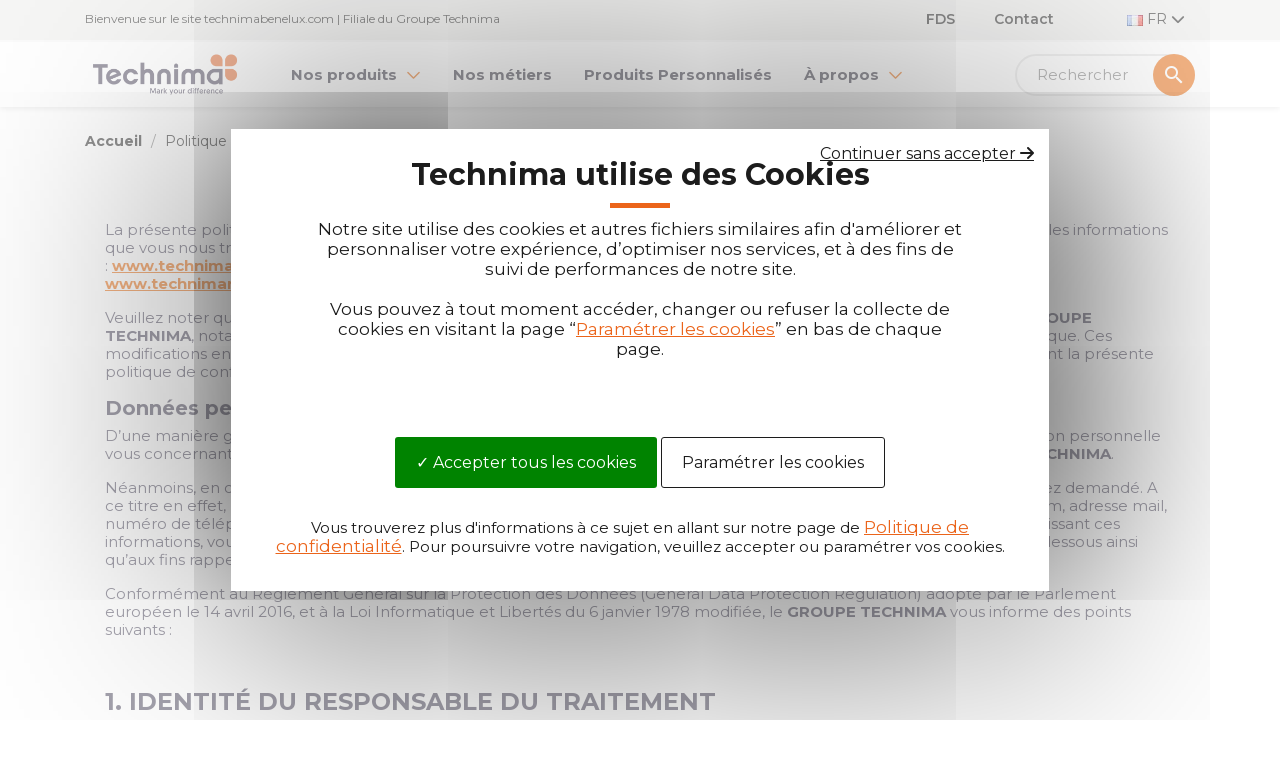

--- FILE ---
content_type: text/html; charset=utf-8
request_url: https://technimabenelux.com/fr/content/3-politique-confidentialite
body_size: 17530
content:
<!doctype html>
 <html lang="fr-FR">
 
   <head>
     
       






  <meta charset="utf-8">

  <meta name="facebook-domain-verification" content="pk6so81oplhcc4ih0o3mgs9d5fcsk8" />



  <meta http-equiv="x-ua-compatible" content="ie=edge">



  <title>Politique de confidentialité</title>
  
    
  
  <meta name="description" content="Politique de confidentialité">
  <meta name="keywords" content="Politique de confidentialité">
      <meta name="robots" content="noindex">
        <link rel="canonical" href="https://https://technimabenelux.com//fr/content/3-politique-confidentialite">
    
          <link rel="alternate" href="https://technimabenelux.com/fr/content/3-politique-confidentialite" hreflang="fr">
          <link rel="alternate" href="https://technimabenelux.com/en/content/3-privacy-policy" hreflang="en-us">
          <link rel="alternate" href="https://technimabenelux.com/nl/content/3-privacybeleid" hreflang="nl-nl">
      
  
  
    <script type="application/ld+json">
  {
    "@context": "https://schema.org",
    "@type": "Organization",
    "name" : "Technima Benelux",
    "url" : "https://technimabenelux.com/fr/",
          "logo": {
        "@type": "ImageObject",
        "url":"https://technimabenelux.com/img/logo-1685362404.jpg"
      }
      }
</script>

<script type="application/ld+json">
  {
    "@context": "https://schema.org",
    "@type": "WebPage",
    "isPartOf": {
      "@type": "WebSite",
      "url":  "https://technimabenelux.com/fr/",
      "name": "Technima Benelux"
    },
    "name": "Politique de confidentialité",
    "url":  "https://technimabenelux.com/fr/content/3-politique-confidentialite"
  }
</script>


  <script type="application/ld+json">
    {
      "@context": "https://schema.org",
      "@type": "BreadcrumbList",
      "itemListElement": [
                  {
            "@type": "ListItem",
            "position": 1,
            "name": "Accueil",
            "item": "https://technimabenelux.com/fr/"
          },                  {
            "@type": "ListItem",
            "position": 2,
            "name": "Politique de confidentialité",
            "item": "https://technimabenelux.com/fr/content/3-politique-confidentialite"
          }              ]
    }
  </script>
  
  
  
  
  
    
  

  
    <meta property="og:title" content="Politique de confidentialité" />
    <meta property="og:description" content="Politique de confidentialité" />
    <meta property="og:url" content="https://technimabenelux.com/fr/content/3-politique-confidentialite" />
    <meta property="og:site_name" content="Technima Benelux" />
    <meta property="og:type" content="website" />    




  <meta name="viewport" content="width=device-width, initial-scale=1.0, minimum-scale=1.0, user-scalable=yes">




  <link rel="icon" type="image/vnd.microsoft.icon" href="https://technimabenelux.com/img/favicon.ico?1685362404">
  <link rel="shortcut icon" type="image/x-icon" href="https://technimabenelux.com/img/favicon.ico?1685362404">




  

  <link rel="preconnect" href="https://fonts.googleapis.com">

  <link rel="preconnect" href="https://fonts.gstatic.com" crossorigin>

  <link href="https://fonts.googleapis.com/css2?family=Montserrat:wght@300;400;500;600;700&display=swap" rel="stylesheet">

  




  	

  <script type="text/javascript">
        var ASSearchUrl = "https:\/\/technimabenelux.com\/fr\/module\/pm_advancedsearch4\/advancedsearch4";
        var LS_Meta = {"v":"6.6.12"};
        var adtm_activeLink = {"id":3,"type":"cms"};
        var adtm_isToggleMode = false;
        var adtm_menuHamburgerSelector = "#menu-icon, .menu-icon";
        var adtm_stickyOnMobile = false;
        var as4_orderBySalesAsc = "Meilleures ventes en dernier";
        var as4_orderBySalesDesc = "Meilleures ventes en premier";
        var prestashop = {"cart":{"products":[],"totals":{"total":{"type":"total","label":"Total","amount":0,"value":"0,00\u00a0\u20ac"},"total_including_tax":{"type":"total","label":"Total TTC","amount":0,"value":"0,00\u00a0\u20ac"},"total_excluding_tax":{"type":"total","label":"Total HT :","amount":0,"value":"0,00\u00a0\u20ac"}},"subtotals":{"products":{"type":"products","label":"Sous-total","amount":0,"value":"0,00\u00a0\u20ac"},"discounts":null,"shipping":{"type":"shipping","label":"Livraison","amount":0,"value":""},"tax":null},"products_count":0,"summary_string":"0 articles","vouchers":{"allowed":0,"added":[]},"discounts":[],"minimalPurchase":0,"minimalPurchaseRequired":""},"currency":{"id":1,"name":"Euro","iso_code":"EUR","iso_code_num":"978","sign":"\u20ac"},"customer":{"lastname":null,"firstname":null,"email":null,"birthday":null,"newsletter":null,"newsletter_date_add":null,"optin":null,"website":null,"company":null,"siret":null,"ape":null,"is_logged":false,"gender":{"type":null,"name":null},"addresses":[]},"language":{"name":"Fran\u00e7ais (French)","iso_code":"fr","locale":"fr-FR","language_code":"fr","is_rtl":"0","date_format_lite":"d\/m\/Y","date_format_full":"d\/m\/Y H:i:s","id":1},"page":{"title":"","canonical":null,"meta":{"title":"Politique de confidentialit\u00e9","description":"Politique de confidentialit\u00e9","keywords":"Politique de confidentialit\u00e9","robots":"noindex"},"page_name":"cms","body_classes":{"lang-fr":true,"lang-rtl":false,"country-NL":true,"currency-EUR":true,"layout-full-width":true,"page-cms":true,"tax-display-enabled":true,"cms-id-3":true},"admin_notifications":[]},"shop":{"name":"Technima Benelux","logo":"https:\/\/technimabenelux.com\/img\/logo-1685362404.jpg","stores_icon":"https:\/\/technimabenelux.com\/img\/logo_stores.png","favicon":"https:\/\/technimabenelux.com\/img\/favicon.ico"},"urls":{"base_url":"https:\/\/technimabenelux.com\/","current_url":"https:\/\/technimabenelux.com\/fr\/content\/3-politique-confidentialite","shop_domain_url":"https:\/\/technimabenelux.com","img_ps_url":"https:\/\/technimabenelux.com\/img\/","img_cat_url":"https:\/\/technimabenelux.com\/img\/c\/","img_lang_url":"https:\/\/technimabenelux.com\/img\/l\/","img_prod_url":"https:\/\/technimabenelux.com\/img\/p\/","img_manu_url":"https:\/\/technimabenelux.com\/img\/m\/","img_sup_url":"https:\/\/technimabenelux.com\/img\/su\/","img_ship_url":"https:\/\/technimabenelux.com\/img\/s\/","img_store_url":"https:\/\/technimabenelux.com\/img\/st\/","img_col_url":"https:\/\/technimabenelux.com\/img\/co\/","img_url":"https:\/\/technimabenelux.com\/themes\/technima\/assets\/img\/","css_url":"https:\/\/technimabenelux.com\/themes\/technima\/assets\/css\/","js_url":"https:\/\/technimabenelux.com\/themes\/technima\/assets\/js\/","pic_url":"https:\/\/technimabenelux.com\/upload\/","pages":{"address":"https:\/\/technimabenelux.com\/fr\/adresse","addresses":"https:\/\/technimabenelux.com\/fr\/adresses","authentication":"https:\/\/technimabenelux.com\/fr\/connexion","cart":"https:\/\/technimabenelux.com\/fr\/panier","category":"https:\/\/technimabenelux.com\/fr\/index.php?controller=category","cms":"https:\/\/technimabenelux.com\/fr\/index.php?controller=cms","contact":"https:\/\/technimabenelux.com\/fr\/nous-contacter","discount":"https:\/\/technimabenelux.com\/fr\/reduction","guest_tracking":"https:\/\/technimabenelux.com\/fr\/suivi-commande-invite","history":"https:\/\/technimabenelux.com\/fr\/historique-commandes","identity":"https:\/\/technimabenelux.com\/fr\/identite","index":"https:\/\/technimabenelux.com\/fr\/","my_account":"https:\/\/technimabenelux.com\/fr\/mon-compte","order_confirmation":"https:\/\/technimabenelux.com\/fr\/confirmation-commande","order_detail":"https:\/\/technimabenelux.com\/fr\/index.php?controller=order-detail","order_follow":"https:\/\/technimabenelux.com\/fr\/suivi-commande","order":"https:\/\/technimabenelux.com\/fr\/commande","order_return":"https:\/\/technimabenelux.com\/fr\/index.php?controller=order-return","order_slip":"https:\/\/technimabenelux.com\/fr\/avoirs","pagenotfound":"https:\/\/technimabenelux.com\/fr\/page-introuvable","password":"https:\/\/technimabenelux.com\/fr\/recuperation-mot-de-passe","pdf_invoice":"https:\/\/technimabenelux.com\/fr\/index.php?controller=pdf-invoice","pdf_order_return":"https:\/\/technimabenelux.com\/fr\/index.php?controller=pdf-order-return","pdf_order_slip":"https:\/\/technimabenelux.com\/fr\/index.php?controller=pdf-order-slip","prices_drop":"https:\/\/technimabenelux.com\/fr\/promotions","product":"https:\/\/technimabenelux.com\/fr\/index.php?controller=product","search":"https:\/\/technimabenelux.com\/fr\/recherche","sitemap":"https:\/\/technimabenelux.com\/fr\/plan-site","stores":"https:\/\/technimabenelux.com\/fr\/magasins","supplier":"https:\/\/technimabenelux.com\/fr\/fournisseur","register":"https:\/\/technimabenelux.com\/fr\/connexion?create_account=1","order_login":"https:\/\/technimabenelux.com\/fr\/commande?login=1"},"alternative_langs":{"fr":"https:\/\/technimabenelux.com\/fr\/content\/3-politique-confidentialite","en-us":"https:\/\/technimabenelux.com\/en\/content\/3-privacy-policy","nl-nl":"https:\/\/technimabenelux.com\/nl\/content\/3-privacybeleid"},"theme_assets":"\/themes\/technima\/assets\/","actions":{"logout":"https:\/\/technimabenelux.com\/fr\/?mylogout="},"no_picture_image":{"bySize":{"small_default":{"url":"https:\/\/technimabenelux.com\/img\/p\/fr-default-small_default.jpg","width":98,"height":98},"cart_default":{"url":"https:\/\/technimabenelux.com\/img\/p\/fr-default-cart_default.jpg","width":125,"height":125},"home_default":{"url":"https:\/\/technimabenelux.com\/img\/p\/fr-default-home_default.jpg","width":250,"height":250},"medium_default":{"url":"https:\/\/technimabenelux.com\/img\/p\/fr-default-medium_default.jpg","width":452,"height":452},"large_default":{"url":"https:\/\/technimabenelux.com\/img\/p\/fr-default-large_default.jpg","width":800,"height":800}},"small":{"url":"https:\/\/technimabenelux.com\/img\/p\/fr-default-small_default.jpg","width":98,"height":98},"medium":{"url":"https:\/\/technimabenelux.com\/img\/p\/fr-default-home_default.jpg","width":250,"height":250},"large":{"url":"https:\/\/technimabenelux.com\/img\/p\/fr-default-large_default.jpg","width":800,"height":800},"legend":""}},"configuration":{"display_taxes_label":true,"display_prices_tax_incl":true,"is_catalog":true,"show_prices":true,"opt_in":{"partner":false},"quantity_discount":{"type":"discount","label":"Remise sur prix unitaire"},"voucher_enabled":0,"return_enabled":0},"field_required":[],"breadcrumb":{"links":[{"title":"Accueil","url":"https:\/\/technimabenelux.com\/fr\/"},{"title":"Politique de confidentialit\u00e9","url":"https:\/\/technimabenelux.com\/fr\/content\/3-politique-confidentialite"}],"count":2},"link":{"protocol_link":"https:\/\/","protocol_content":"https:\/\/"},"time":1768740185,"static_token":"2228bdb93f4a2a028cbc96e53cf28d96","token":"57a7d666c9223e53d8efd5e1865f5fe7","debug":false};
        var prestashopFacebookAjaxController = "https:\/\/technimabenelux.com\/fr\/module\/ps_facebook\/Ajax";
        var psemailsubscription_subscription = "https:\/\/technimabenelux.com\/fr\/module\/ps_emailsubscription\/subscription";
        var psr_icon_color = "#49445A";
      </script>
		<link rel="stylesheet" href="//cdn.jsdelivr.net/npm/swiper@8/swiper-bundle.min.css" media="all">
		<link rel="stylesheet" href="//cdnjs.cloudflare.com/ajax/libs/slick-carousel/1.8.1/slick.min.css" media="all">
		<link rel="stylesheet" href="//cdnjs.cloudflare.com/ajax/libs/slick-carousel/1.8.1/slick-theme.min.css" media="all">
		<link rel="stylesheet" href="https://cdnjs.cloudflare.com/ajax/libs/font-awesome/5.9.0/css/all.min.css" media="all">
		<link rel="stylesheet" href="https://technimabenelux.com/themes/technima/assets/cache/theme-38897599.css" media="all" data-ccc="theme-main mheadcss mmenu menupluscom bootstrapnew swipercss slickcss slickthemecss blogcss front-css ps_socialfollow_icons modules-searchbar modules-pm_advancedtopmenu-fa layerslider ce-font-awesome elementor-frontend widget-form widget-email-subscription widget-social-icons widget-icon-list font-awesome-4-shim elementor-icons-fa-brands elementor-icons-fa-solid elementor-icons-fa-regular elementor-animations ce-icons elementor-post-1170101 elementor-global aa4beae5b407b90c7b1e5080812a1781a4f6e125 268fee1cfbae9df35676966e04623903dabba950 01ef125ae8318a7c96209134770567b712fd08ec 5ee5da4f18ab451a1f83e387209a29536580f067 b5bf05e7a9825b7a7d8f38eff3e7786712b259b6 dfc3ca5be8131f59fb9a9862702f76100b76db6d a6d1ba1665d8b53b331013cf907886c003d5f38f 1168a2bdc1bb59b9839298cf560dc963356343cd 789cd2dfe0a06049c5d07aabc26a357f09792df3 1358eaeb13f9a73ce75648a87c392b38f7f15101 7d6208023b88787dfbbc7146b5d89fb8c95d97c6 7851e97b7a1ac19c0a498684a08bcc72a1f51045 cd00d5296d725b822bd96c4b77a838bbfa7047a1 77c4f121e2b1daa409037bac43147de446a136f0 e7814879d3f1cf68343b4feb93581f8d84751e65 536ad5ef95a69c6f751e14baf04a8791b5010cec 3f2a18b4f39f875e198fcf47db889e98fd134ecf 3c0b878faff236ae7532f705c4bdb51a8ae92631 183c7a9423d1f085fc4b3995fd5cb6a1ee4734be 2c0b2e64651b1bda160226bc483e4be1233cd206 0dc137a1e8e7bd2d44bda6cb2eabc599fcf5e18d jquery-ui jquery-ui-theme fancybox/jquery.fancybox.css modules-homeslider modules-pm_advancedsearch4-css-ui_slider modules-pm_advancedsearch4-css-main modules-pm_advancedsearch4-css-dyn selectize/selectize.css theme-custom">
	
	


	<script>
			var ceFrontendConfig = {"environmentMode":{"edit":false,"isScriptDebug":false},"is_rtl":false,"breakpoints":{"xs":0,"sm":480,"md":768,"lg":1025,"xl":1440,"xxl":1600},"responsive":{"hasCustomBreakpoints":false},"version":"2.14.0","urls":{"assets":"\/\/technimabenelux.com\/modules\/creativeelements\/views\/"},"i18n":{"close":"Fermer","zoom":"Zoom","fullscreen":"Plein \u00e9cran","prevSlideMessage":"Pr\u00e9c\u00e9dent","nextSlideMessage":"Suivant","paginationBulletMessage":"Aller \u00e0 {{index}}"},"productQuickView":0,"settings":{"page":[],"general":{"elementor_global_image_lightbox":"1","elementor_lightbox_enable_counter":"yes","elementor_lightbox_enable_fullscreen":"yes","elementor_lightbox_enable_zoom":"yes","elementor_lightbox_title_src":"title","elementor_lightbox_description_src":"caption"},"editorPreferences":[]},"post":{"id":"3070101","title":"Politique%20de%20confidentialit%C3%A9","excerpt":""}};
		</script>
        <link rel="preload" href="/modules/creativeelements/views/lib/ceicons/fonts/ceicons.woff2?8goggd" as="font" type="font/woff2" crossorigin>
        
  
  <script src="/themes/technima/assets/js/mburger.js" type="module"></script>




  <meta name="generator" content="Powered by Creative Slider 6.6.12 - Multi-Purpose, Responsive, Parallax, Mobile-Friendly Slider Module for PrestaShop.">
<!-- ProductVideo vars -->
<script type="text/javascript">
        var pv_default = 0;
        var pv_default_once = 0;
        var pv_pos = 1;
        var pv_pos_custom = 0;
        var pv_limit = 0;
        var pv_img_repeat = 1;
        var pv_force_thumb_size = 0;
        var pv_side_position = 4;
        var pv_side_insertion = 0;
        var pv_listings_desk = 0;
        var pv_force_close = 0;
        var pv_list_btn_place = 0;
        var pv_list_btn_place_method = 0;
        var pv_listings_button_controls = 0;
        var pv_list_image_autoplay = 0;
        var pv_list_button_autoplay = 0;
        var pv_list_image_muted = 0;
        var pv_list_image_loop = 0;
        var pv_list_image_click = 0;
        var pv_list_image_controls = 0;
        var pv_force_controls = 0;
        var pv_yt_auto = 0;
        var pv_yt_rel = 0;
        var pv_yt_cont = 1;
        var pv_yt_loop = 1;
        var pv_yt_priv = 1;
        var pv_yt_mute = 0;
        var pv_vim_autoplay = 1;
        var pv_vim_title = 1;
        var pv_vim_controls = 0;
        var pv_vim_badge = 1;
        var pv_vim_byline = 1;
        var pv_vim_loop = 1;
        var pv_vim_portrait = 1;
        var pv_vim_background = 0;
        var pv_vim_muted = 1;
        var pv_vid_autoplay = 0;
        var pv_vid_controls = 0;
        var pv_vid_muted = 0;
        var pv_vid_loop = 0;
        var pv_load_delay = 0;
        var pv_thumb_dir = 0;
        var pv_image_zindex = 1;
        var pv_custom_slider_sync = 0;
        var pv_slider_refresh = 0;
        var pv_videoholder_screen = 0;
        var pv_videoholder_screen_play_icon = 0;
        var pv_videoholder_screen_pause_icon = 0;
        var pv_videoholder_screen_keep_icon = 0;
        var pv_fancy_link = 1;
        var pv_deep_select = 0;
        var pv_disable_autosize = 0;
        var pv_disable_img_hide = 0;
        var pv_disable_replace = 0;
        var pv_hide_image_container = 0;
        var pv_thumb_add_width = 0;
        var pv_thumb_disable = 0;
        var pv_no_padding = 0;
        var pv_click_to_activate = 1;
            var pv_custom_placement = '';
        var pv_list_selector = '';
        var pv_list_video_holder = '';
        var pv_list_cust_filter = '';
        var pv_listings_btn_adv = '';
        var pv_list_image_bg = '';
        var pv_vim_color = '#00adef';
        var pv_video_holder = '.product-cover:eq(0)';
        var pv_image_holder = '.product-cover:eq(0) img';
        var pv_thumb_selector = '.product-images:eq(0)';
        var pv_custom_img_slider = '0';
        var pv_slider_thumb_sel = '';
        var pv_slider_img_sel = '';
        var pv_clt = '0';
        var pv_hide_display = '';
        var pv_thumb_change_delay = '';
        var pv_click_behaviour_type = 'mousedown';
        var pv_video_player = 'https://technimabenelux.com/modules/productvideo/player.php';
        var pv_burl = '/';
            var pv_slider_img_pre = '';         var pv_slider_img_post = '';         var pv_thumb_before = '';         var pv_thumb_after = '';          
    var pv_video_list = false;
        var pv_providers = {"youtube":[],"youtu.be":[],"youtube-nocookie":[],"vimeo":[],"youtube.com":{"id_provider":"1","name":"youtube","domain":"youtube.com","type":"2"},"vimeo.com":{"id_provider":"2","name":"vimeo","domain":"vimeo.com","type":"2"}}; 
    </script>
<!-- Video Microdata Start -->
<!-- Video Microdata End -->  <!-- START OF DOOFINDER ADD TO CART SCRIPT -->
  <script>
    let item_link;
    document.addEventListener('doofinder.cart.add', function(event) {

      item_link = event.detail.link;

      const checkIfCartItemHasVariation = (cartObject) => {
        return (cartObject.item_id === cartObject.grouping_id) ? false : true;
      }

      /**
      * Returns only ID from string
      */
      const sanitizeVariationID = (variationID) => {
        return variationID.replace(/\D/g, "")
      }

      doofinderManageCart({
        cartURL          : "https://technimabenelux.com/fr/panier",  //required for prestashop 1.7, in previous versions it will be empty.
        cartToken        : "2228bdb93f4a2a028cbc96e53cf28d96",
        productID        : checkIfCartItemHasVariation(event.detail) ? event.detail.grouping_id : event.detail.item_id,
        customizationID  : checkIfCartItemHasVariation(event.detail) ? sanitizeVariationID(event.detail.item_id) : 0,   // If there are no combinations, the value will be 0
        quantity         : event.detail.amount,
        statusPromise    : event.detail.statusPromise,
        itemLink         : event.detail.link,
        group_id         : event.detail.group_id
      });
    });
  </script>
  <!-- END OF DOOFINDER ADD TO CART SCRIPT -->

  <!-- START OF DOOFINDER INTEGRATIONS SUPPORT -->
  <script data-keepinline>
    var dfKvCustomerEmail;
    if ('undefined' !== typeof klCustomer && "" !== klCustomer.email) {
      dfKvCustomerEmail = klCustomer.email;
    }
  </script>
  <!-- END OF DOOFINDER INTEGRATIONS SUPPORT -->

  <!-- START OF DOOFINDER UNIQUE SCRIPT -->
  <script data-keepinline>
    
    (function(w, k) {w[k] = window[k] || function () { (window[k].q = window[k].q || []).push(arguments) }})(window, "doofinderApp")
    

    // Custom personalization:
    doofinderApp("config", "language", "fr");
    doofinderApp("config", "currency", "EUR");
      </script>
  <script src="https://eu1-config.doofinder.com/2.x/2d93f6af-62f4-4f00-9dd6-0ae0d98b0cc1.js" async></script>
  <!-- END OF DOOFINDER UNIQUE SCRIPT -->



     
   </head>
 
   <body id="cms" class="lang-fr country-nl currency-eur layout-full-width page-cms tax-display-enabled cms-id-3 ce-kit-40 elementor-page elementor-page-3070101">
 
     
       
     
 
     <main id="page">
       
                
 
       <header id="header">
         
           	
  <div class="header-banner">
    
  </div>



  <nav class="header-nav">
    <div class="container">
      <div class="row">
        <div class="d-flex" id="bandeautop">
          <div class="col-md-7 col-lg-7 col-xs-12 m-auto d-none d-lg-block">
            <div id="contact-link">
	<!-- <a href="https://technimabenelux.com/fr/nous-contacter">Contactez-nous</a>
                Appelez-nous : <span>+31 73 631 4345</span>
     -->
		<span class="header-accroche">Bienvenue sur le site technimabenelux.com | Filiale du Groupe Technima</span>
</div>

          </div>
          <div class="col-lg-6 right-nav">
              <ul id="nav3" class="list-inline">
      <li class="list-inline-item">
      <a
          id="link-custom-page-fds-3"
          class="custom-page-link"
          href="https://www.quickfds.com/en/search/Technima/"
          title=""
           target="_blank" rel="nofollow"       >
        FDS
      </a>
    </li>
      <li class="list-inline-item">
      <a
          id="link-custom-page-contact-3"
          class="custom-page-link"
          href="https://technimabenelux.com/fr/content/65-nous-contacter"
          title=""
                >
        Contact
      </a>
    </li>
  </ul>
<div id="_desktop_language_selector">
  <div class="language-selector-wrapper">
    <span id="language-selector-label" class="hidden-md-up">Langue :</span>
    <div class="language-selector dropdown js-dropdown">
      <button data-toggle="dropdown" class="hidden-sm-down btn-unstyle" aria-haspopup="true" aria-expanded="false" aria-label="Sélecteur de langue">
        <span class="expand-more">
          <img src="/img/l/1.jpg" alt="fr" width="16" height="11" />
          FR
        </span>
        <i class="fa far fa-regular fa-chevron-down expand-more"></i>
      </button>
      <ul class="dropdown-menu hidden-sm-down" aria-labelledby="language-selector-label">
                  <li  class="current" >
            <a href="https://technimabenelux.com/fr/content/3-politique-confidentialite" class="dropdown-item" data-iso-code="fr">
              <img src="/img/l/1.jpg" alt="fr" width="16" height="11" />
              FR
            </a>
          </li>
                  <li >
            <a href="https://technimabenelux.com/en/content/3-privacy-policy" class="dropdown-item" data-iso-code="en">
              <img src="/img/l/2.jpg" alt="en" width="16" height="11" />
              EN
            </a>
          </li>
                  <li >
            <a href="https://technimabenelux.com/nl/content/3-privacybeleid" class="dropdown-item" data-iso-code="nl">
              <img src="/img/l/3.jpg" alt="nl" width="16" height="11" />
              NE
            </a>
          </li>
              </ul>
      <select class="link hidden-md-up" aria-labelledby="language-selector-label">
                  <option value="https://technimabenelux.com/fr/content/3-politique-confidentialite" selected="selected" data-iso-code="fr">
            Français
          </option>
                  <option value="https://technimabenelux.com/en/content/3-privacy-policy" data-iso-code="en">
            English
          </option>
                  <option value="https://technimabenelux.com/nl/content/3-privacybeleid" data-iso-code="nl">
            Nederlands
          </option>
              </select>
    </div>
  </div>
</div>

          </div>
        </div>
        <div class="hidden-xl-up text-sm-center mobile">
          <div class="float-xs-left" id="menu-icon">
            <mm-burger menu="adtm_menu" fx="squeeze" ease="ease"></mm-burger>
          </div>
          <div class="float-xs-right" id="_mobile_cart"></div>
          <div class="float-xs-right" id="_mobile_user_info"></div>
          <div class="top-logo" id="_mobile_logo"></div>
          <div class="clearfix"></div>
        </div>
      </div>
    </div>
  </nav>



  <div class="header-top">
    <div class="container">
       <div class="row">
        <div class="col-md-2 hidden-sm-down" id="_desktop_logo">
                                    
  <a href="https://technimabenelux.com/fr/">
    <img
      class="logo img-fluid"
      src="https://technimabenelux.com/img/logo-1685362404.jpg"
      alt="Technima Benelux"
      width="300"
      height="104">
  </a>

                              </div>
        <div class="header-top-right col-xl-10 col-sm-12 position-static">
          <!-- MODULE PM_AdvancedTopMenu || Presta-Module.com -->
<div id="mobile" style="display:none">
	<div id="_desktop_top_menu" class="adtm_menu_container ">
		<div id="adtm_menu" data-open-method="1" class="" data-active-id="3" data-active-type="cms">
			<div id="adtm_menu_inner" class="clearfix advtm_open_on_hover">
				<ul id="menu">
										<li class="li-niveau1 advtm_menu_toggle">
						<a class="a-niveau1 adtm_toggle_menu_button"><span class="advtm_menu_span adtm_toggle_menu_button_text">Menu</span></a>
					</li>
																						
																																							<li class="li-niveau1 advtm_menu_15 advtm_hide_desktop menuHaveNoMobileSubMenu">
															<a
    href="https://technimabenelux.com/fr/"
    title="Accueil"
        class="  a-niveau1"
     data-type="custom"     data-id="index">

    <span class="advtm_menu_span advtm_menu_span_15">
<i class="pmAtmIcon fas fa-home"></i>Accueil
    </span>

</a>
																			</li>
																							
																																																																	<li class="li-niveau1 advtm_menu_17 sub">
															<a
    href="https://technimabenelux.com/fr/91-produits"
    title="Nos produits"
     target="_self"    class="  a-niveau1"
     data-type="category"     data-id="91">

    <span class="advtm_menu_span advtm_menu_span_17">
Nos produits
    </span>

</a>
																				<ul class="adtm_sub">
																																		
									

																																																																												<li class="adtm_column adtm_column_31">
																									
																											<a
    href="https://technimabenelux.com/fr/92-pro-paint"
    title="PRO-Paint"
        class="  "
     data-type="category"     data-id="92">

PRO-Paint

</a>
													
																																																			<ul class="adtm_elements adtm_elements_31">
																																																																								<li class="">
																																	<a
    href="https://technimabenelux.com/fr/96-revetements-industriels"
    title="Revêtements Industriels"
        class="  "
     data-type="category"     data-id="96">

Revêtements Industriels

</a>
																													</li>
																																																																																							<li class="">
																																	<a
    href="https://technimabenelux.com/fr/98-peintures-de-marquage"
    title="Peintures de Marquage"
        class="  "
     data-type="category"     data-id="98">

Peintures de Marquage

</a>
																													</li>
																																																																																							<li class="">
																																	<a
    href="https://technimabenelux.com/fr/116-peinture-rally"
    title="Peinture Rally"
        class="  "
     data-type="category"     data-id="116">

Peinture Rally

</a>
																													</li>
																																																																																							<li class="">
																																	<a
    href="https://technimabenelux.com/fr/99-peintures-zinc"
    title="Peintures Zinc"
        class="  "
     data-type="category"     data-id="99">

Peintures Zinc

</a>
																													</li>
																																																																																							<li class="">
																																	<a
    href="https://technimabenelux.com/fr/100-peintures-speciales"
    title="Peintures Spéciales"
        class="  "
     data-type="category"     data-id="100">

Peintures Spéciales

</a>
																													</li>
																																																																																							<li class="">
																																	<a
    href="https://technimabenelux.com/fr/101-accessoires"
    title="Accessoires"
        class="  "
     data-type="category"     data-id="101">

Accessoires

</a>
																													</li>
																																									</ul>
																																				</li>
																																																																														
									

																																																																												<li class="adtm_column adtm_column_32">
																									
																											<a
    href="https://technimabenelux.com/fr/93-pro-tech"
    title="PRO-Tech"
        class="  "
     data-type="category"     data-id="93">

PRO-Tech

</a>
													
																																																			<ul class="adtm_elements adtm_elements_32">
																																																																								<li class="">
																																	<a
    href="https://technimabenelux.com/fr/102-nettoyants-industriels"
    title="Nettoyants Industriels"
        class="  "
     data-type="category"     data-id="102">

Nettoyants Industriels

</a>
																													</li>
																																																																																							<li class="">
																																	<a
    href="https://technimabenelux.com/fr/103-lubrifiants-industriels"
    title="Lubrifiants Industriels"
        class="  "
     data-type="category"     data-id="103">

Lubrifiants Industriels

</a>
																													</li>
																																																																																							<li class="">
																																	<a
    href="https://technimabenelux.com/fr/104-protection-industrielle"
    title="Protection Industrielle"
        class="  "
     data-type="category"     data-id="104">

Protection Industrielle

</a>
																													</li>
																																																																																							<li class="">
																																	<a
    href="https://technimabenelux.com/fr/105-produits-speciaux"
    title="Produits Spéciaux"
        class="  "
     data-type="category"     data-id="105">

Produits Spéciaux

</a>
																													</li>
																																									</ul>
																																				</li>
																																																																														
									

																																																																												<li class="adtm_column adtm_column_33">
																									
																											<a
    href="https://technimabenelux.com/fr/94-soppec"
    title="SOPPEC"
        class="  "
     data-type="category"     data-id="94">

SOPPEC

</a>
													
																																																			<ul class="adtm_elements adtm_elements_33">
																																																																								<li class="">
																																	<a
    href="https://technimabenelux.com/fr/106-construction-btp"
    title="Construction / BTP"
        class="  "
     data-type="category"     data-id="106">

Construction / BTP

</a>
																													</li>
																																																																																							<li class="">
																																	<a
    href="https://technimabenelux.com/fr/107-secteur-forestier"
    title="Secteur Forestier"
        class="  "
     data-type="category"     data-id="107">

Secteur Forestier

</a>
																													</li>
																																																																																							<li class="">
																																	<a
    href="https://technimabenelux.com/fr/109-evenementiel"
    title="Événementiel"
        class="  "
     data-type="category"     data-id="109">

Événementiel

</a>
																													</li>
																																																																																							<li class="">
																																	<a
    href="https://technimabenelux.com/fr/108-marquage-de-ligne"
    title="Marquage de Ligne"
        class="  "
     data-type="category"     data-id="108">

Marquage de Ligne

</a>
																													</li>
																																																																																							<li class="">
																																	<a
    href="https://technimabenelux.com/fr/117-soppec-colors"
    title="Soppec Colors"
        class="  "
     data-type="category"     data-id="117">

Soppec Colors

</a>
																													</li>
																																																																																							<li class="">
																																	<a
    href="https://technimabenelux.com/fr/110-accessoires-de-marquage"
    title="Accessoires de Marquage"
        class="  "
     data-type="category"     data-id="110">

Accessoires de Marquage

</a>
																													</li>
																																									</ul>
																																				</li>
																																																																														
									

																																																																												<li class="adtm_column adtm_column_34">
																									
																											<a
    href="https://technimabenelux.com/fr/95-mercalin"
    title="MERCALIN"
        class="  "
     data-type="category"     data-id="95">

MERCALIN

</a>
													
																																																			<ul class="adtm_elements adtm_elements_34">
																																																																								<li class="">
																																	<a
    href="https://technimabenelux.com/fr/111-marquage-temporaire"
    title="Marquage Temporaire"
        class="  "
     data-type="category"     data-id="111">

Marquage Temporaire

</a>
																													</li>
																																																																																							<li class="">
																																	<a
    href="https://technimabenelux.com/fr/112-construction-btp"
    title="Construction / BTP"
        class="  "
     data-type="category"     data-id="112">

Construction / BTP

</a>
																													</li>
																																																																																							<li class="">
																																	<a
    href="https://technimabenelux.com/fr/115-accessoires-de-marquage"
    title="Accessoires de Marquage"
        class="  "
     data-type="category"     data-id="115">

Accessoires de Marquage

</a>
																													</li>
																																									</ul>
																																				</li>
																																																																										</ul>
												</li>
																							
																																							<li class="li-niveau1 advtm_menu_9 menuHaveNoMobileSubMenu">
															<a
    href="https://technimabenelux.com/fr/content/59-nos-metiers"
    title="Nos métiers"
        class="  a-niveau1"
     data-type="cms"     data-id="59">

    <span class="advtm_menu_span advtm_menu_span_9">
Nos métiers
    </span>

</a>
																			</li>
																							
																																							<li class="li-niveau1 advtm_menu_20 menuHaveNoMobileSubMenu">
															<a
    href="https://technimabenelux.com/fr/content/68-produits-personnalises"
    title="Produits Personnalisés"
        class="  a-niveau1"
     data-type="cms"     data-id="68">

    <span class="advtm_menu_span advtm_menu_span_20">
Produits Personnalisés
    </span>

</a>
																			</li>
																							
																																																																	<li class="li-niveau1 advtm_menu_21 sub">
															<a
    href="https://technimabenelux.com/fr/content/category/2-a-propos"
    title="À propos"
     target="_self"    class="  a-niveau1"
     data-type="cms-category"     data-id="2">

    <span class="advtm_menu_span advtm_menu_span_21">
À propos
    </span>

</a>
																				<ul class="adtm_sub">
																																		
									

																																																																												<li class="adtm_column adtm_column_42">
																									
																											<a
    href="https://technimabenelux.com/fr/content/26-le-groupe-technima"
    title="Le Groupe Technima"
     target="_self"    class="  "
     data-type="cms"     data-id="26">

Le Groupe Technima

</a>
													
																																																														</li>
																																																																																									<li class="adtm_column adtm_column_43">
																									
																											<a
    href="https://technimabenelux.com/fr/content/27-technima-benelux"
    title="Technima Benelux"
     target="_self"    class="  "
     data-type="cms"     data-id="27">

Technima Benelux

</a>
													
																																																														</li>
																																																																																									<li class="adtm_column adtm_column_44">
																									
																											<a
    href="https://technimabenelux.com/fr/content/29-notre-reseau-filiales"
    title="Notre réseau &amp; filiales"
     target="_self"    class="  "
     data-type="cms"     data-id="29">

Notre réseau & filiales

</a>
													
																																																														</li>
																																																																																									<li class="adtm_column adtm_column_45">
																									
																											<a
    href="https://technimabenelux.com/fr/content/60-responsabilite-environnementale"
    title="Notre Responsabilité Environnementale"
     target="_self"    class="  "
     data-type="cms"     data-id="60">

Notre Responsabilité Environnementale

</a>
													
																																																														</li>
																																																																																									<li class="adtm_column adtm_column_46">
																									
																											<a
    href="https://technimabenelux.com/fr/content/9-Espace-recrutement"
    title="Espace recrutement"
     target="_self"    class="  "
     data-type="cms"     data-id="9">

Espace recrutement

</a>
													
																																																														</li>
																																																																										</ul>
												</li>
															</ul>
			</div>
		</div>
	</div>
</div>
<div id="original">
	<div id="_desktop_top_menu" class="adtm_menu_container ">
		<div id="adtm_menu" data-open-method="1" class="" data-active-id="3" data-active-type="cms">
			<div id="adtm_menu_inner" class="clearfix advtm_open_on_hover">
				<ul id="menu">
										<li class="li-niveau1 advtm_menu_toggle">
						<a class="a-niveau1 adtm_toggle_menu_button"><span class="advtm_menu_span adtm_toggle_menu_button_text">Menu</span></a>
					</li>
																						
																																							<li class="li-niveau1 advtm_menu_15 advtm_hide_desktop menuHaveNoMobileSubMenu">
															<a
    href="https://technimabenelux.com/fr/"
    title="Accueil"
        class="  a-niveau1"
     data-type="custom"     data-id="index">

    <span class="advtm_menu_span advtm_menu_span_15">
<i class="pmAtmIcon fas fa-home"></i>Accueil
    </span>

</a>
																			</li>
																							
																																																																	<li class="li-niveau1 advtm_menu_17 sub">
															<a
    href="https://technimabenelux.com/fr/91-produits"
    title="Nos produits"
     target="_self"    class="  a-niveau1"
     data-type="category"     data-id="91">

    <span class="advtm_menu_span advtm_menu_span_17">
Nos produits
    </span>

</a>
																				<div class="adtm_sub">
															<table class="columnWrapTable">
								<tr>
																										
																		<td class="adtm_column_wrap_td advtm_column_wrap_td_18">
										<div class="adtm_column_wrap advtm_column_wrap_18">
																					<div class="adtm_column_wrap_sizer">&nbsp;</div>
																																																																		<div class="adtm_column adtm_column_31">
																																					<span class="column_wrap_title">
																											<a
    href="https://technimabenelux.com/fr/92-pro-paint"
    title="PRO-Paint"
        class="  "
     data-type="category"     data-id="92">

PRO-Paint

</a>
																									</span>
																																																			<ul class="adtm_elements adtm_elements_31">
																																																																								<li class="">
																																	<a
    href="https://technimabenelux.com/fr/96-revetements-industriels"
    title="Revêtements Industriels"
        class="  "
     data-type="category"     data-id="96">

Revêtements Industriels

</a>
																													</li>
																																																																																							<li class="">
																																	<a
    href="https://technimabenelux.com/fr/98-peintures-de-marquage"
    title="Peintures de Marquage"
        class="  "
     data-type="category"     data-id="98">

Peintures de Marquage

</a>
																													</li>
																																																																																							<li class="">
																																	<a
    href="https://technimabenelux.com/fr/116-peinture-rally"
    title="Peinture Rally"
        class="  "
     data-type="category"     data-id="116">

Peinture Rally

</a>
																													</li>
																																																																																							<li class="">
																																	<a
    href="https://technimabenelux.com/fr/99-peintures-zinc"
    title="Peintures Zinc"
        class="  "
     data-type="category"     data-id="99">

Peintures Zinc

</a>
																													</li>
																																																																																							<li class="">
																																	<a
    href="https://technimabenelux.com/fr/100-peintures-speciales"
    title="Peintures Spéciales"
        class="  "
     data-type="category"     data-id="100">

Peintures Spéciales

</a>
																													</li>
																																																																																							<li class="">
																																	<a
    href="https://technimabenelux.com/fr/101-accessoires"
    title="Accessoires"
        class="  "
     data-type="category"     data-id="101">

Accessoires

</a>
																													</li>
																																									</ul>
																																				</div>
																																																					</div>
									</td>
																																			
																		<td class="adtm_column_wrap_td advtm_column_wrap_td_19">
										<div class="adtm_column_wrap advtm_column_wrap_19">
																					<div class="adtm_column_wrap_sizer">&nbsp;</div>
																																																																		<div class="adtm_column adtm_column_32">
																																					<span class="column_wrap_title">
																											<a
    href="https://technimabenelux.com/fr/93-pro-tech"
    title="PRO-Tech"
        class="  "
     data-type="category"     data-id="93">

PRO-Tech

</a>
																									</span>
																																																			<ul class="adtm_elements adtm_elements_32">
																																																																								<li class="">
																																	<a
    href="https://technimabenelux.com/fr/102-nettoyants-industriels"
    title="Nettoyants Industriels"
        class="  "
     data-type="category"     data-id="102">

Nettoyants Industriels

</a>
																													</li>
																																																																																							<li class="">
																																	<a
    href="https://technimabenelux.com/fr/103-lubrifiants-industriels"
    title="Lubrifiants Industriels"
        class="  "
     data-type="category"     data-id="103">

Lubrifiants Industriels

</a>
																													</li>
																																																																																							<li class="">
																																	<a
    href="https://technimabenelux.com/fr/104-protection-industrielle"
    title="Protection Industrielle"
        class="  "
     data-type="category"     data-id="104">

Protection Industrielle

</a>
																													</li>
																																																																																							<li class="">
																																	<a
    href="https://technimabenelux.com/fr/105-produits-speciaux"
    title="Produits Spéciaux"
        class="  "
     data-type="category"     data-id="105">

Produits Spéciaux

</a>
																													</li>
																																									</ul>
																																				</div>
																																																					</div>
									</td>
																																			
																		<td class="adtm_column_wrap_td advtm_column_wrap_td_20">
										<div class="adtm_column_wrap advtm_column_wrap_20">
																					<div class="adtm_column_wrap_sizer">&nbsp;</div>
																																																																		<div class="adtm_column adtm_column_33">
																																					<span class="column_wrap_title">
																											<a
    href="https://technimabenelux.com/fr/94-soppec"
    title="SOPPEC"
        class="  "
     data-type="category"     data-id="94">

SOPPEC

</a>
																									</span>
																																																			<ul class="adtm_elements adtm_elements_33">
																																																																								<li class="">
																																	<a
    href="https://technimabenelux.com/fr/106-construction-btp"
    title="Construction / BTP"
        class="  "
     data-type="category"     data-id="106">

Construction / BTP

</a>
																													</li>
																																																																																							<li class="">
																																	<a
    href="https://technimabenelux.com/fr/107-secteur-forestier"
    title="Secteur Forestier"
        class="  "
     data-type="category"     data-id="107">

Secteur Forestier

</a>
																													</li>
																																																																																							<li class="">
																																	<a
    href="https://technimabenelux.com/fr/109-evenementiel"
    title="Événementiel"
        class="  "
     data-type="category"     data-id="109">

Événementiel

</a>
																													</li>
																																																																																							<li class="">
																																	<a
    href="https://technimabenelux.com/fr/108-marquage-de-ligne"
    title="Marquage de Ligne"
        class="  "
     data-type="category"     data-id="108">

Marquage de Ligne

</a>
																													</li>
																																																																																							<li class="">
																																	<a
    href="https://technimabenelux.com/fr/117-soppec-colors"
    title="Soppec Colors"
        class="  "
     data-type="category"     data-id="117">

Soppec Colors

</a>
																													</li>
																																																																																							<li class="">
																																	<a
    href="https://technimabenelux.com/fr/110-accessoires-de-marquage"
    title="Accessoires de Marquage"
        class="  "
     data-type="category"     data-id="110">

Accessoires de Marquage

</a>
																													</li>
																																									</ul>
																																				</div>
																																																					</div>
									</td>
																																			
																		<td class="adtm_column_wrap_td advtm_column_wrap_td_21">
										<div class="adtm_column_wrap advtm_column_wrap_21">
																					<div class="adtm_column_wrap_sizer">&nbsp;</div>
																																																																		<div class="adtm_column adtm_column_34">
																																					<span class="column_wrap_title">
																											<a
    href="https://technimabenelux.com/fr/95-mercalin"
    title="MERCALIN"
        class="  "
     data-type="category"     data-id="95">

MERCALIN

</a>
																									</span>
																																																			<ul class="adtm_elements adtm_elements_34">
																																																																								<li class="">
																																	<a
    href="https://technimabenelux.com/fr/111-marquage-temporaire"
    title="Marquage Temporaire"
        class="  "
     data-type="category"     data-id="111">

Marquage Temporaire

</a>
																													</li>
																																																																																							<li class="">
																																	<a
    href="https://technimabenelux.com/fr/112-construction-btp"
    title="Construction / BTP"
        class="  "
     data-type="category"     data-id="112">

Construction / BTP

</a>
																													</li>
																																																																																							<li class="">
																																	<a
    href="https://technimabenelux.com/fr/115-accessoires-de-marquage"
    title="Accessoires de Marquage"
        class="  "
     data-type="category"     data-id="115">

Accessoires de Marquage

</a>
																													</li>
																																									</ul>
																																				</div>
																																																					</div>
									</td>
																									</tr>
							</table>
														</div>
												</li>
																							
																																							<li class="li-niveau1 advtm_menu_9 menuHaveNoMobileSubMenu">
															<a
    href="https://technimabenelux.com/fr/content/59-nos-metiers"
    title="Nos métiers"
        class="  a-niveau1"
     data-type="cms"     data-id="59">

    <span class="advtm_menu_span advtm_menu_span_9">
Nos métiers
    </span>

</a>
																			</li>
																							
																																							<li class="li-niveau1 advtm_menu_20 menuHaveNoMobileSubMenu">
															<a
    href="https://technimabenelux.com/fr/content/68-produits-personnalises"
    title="Produits Personnalisés"
        class="  a-niveau1"
     data-type="cms"     data-id="68">

    <span class="advtm_menu_span advtm_menu_span_20">
Produits Personnalisés
    </span>

</a>
																			</li>
																							
																																																																	<li class="li-niveau1 advtm_menu_21 sub">
															<a
    href="https://technimabenelux.com/fr/content/category/2-a-propos"
    title="À propos"
     target="_self"    class="  a-niveau1"
     data-type="cms-category"     data-id="2">

    <span class="advtm_menu_span advtm_menu_span_21">
À propos
    </span>

</a>
																				<div class="adtm_sub">
															<table class="columnWrapTable">
								<tr>
																										
																		<td class="adtm_column_wrap_td advtm_column_wrap_td_24">
										<div class="adtm_column_wrap advtm_column_wrap_24">
																					<div class="adtm_column_wrap_sizer">&nbsp;</div>
																																																																		<div class="adtm_column adtm_column_42">
																																					<span class="column_wrap_title">
																											<a
    href="https://technimabenelux.com/fr/content/26-le-groupe-technima"
    title="Le Groupe Technima"
     target="_self"    class="  "
     data-type="cms"     data-id="26">

Le Groupe Technima

</a>
																									</span>
																																																														</div>
																																																																																									<div class="adtm_column adtm_column_43">
																																					<span class="column_wrap_title">
																											<a
    href="https://technimabenelux.com/fr/content/27-technima-benelux"
    title="Technima Benelux"
     target="_self"    class="  "
     data-type="cms"     data-id="27">

Technima Benelux

</a>
																									</span>
																																																														</div>
																																																																																									<div class="adtm_column adtm_column_44">
																																					<span class="column_wrap_title">
																											<a
    href="https://technimabenelux.com/fr/content/29-notre-reseau-filiales"
    title="Notre réseau &amp; filiales"
     target="_self"    class="  "
     data-type="cms"     data-id="29">

Notre réseau & filiales

</a>
																									</span>
																																																														</div>
																																																																																									<div class="adtm_column adtm_column_45">
																																					<span class="column_wrap_title">
																											<a
    href="https://technimabenelux.com/fr/content/60-responsabilite-environnementale"
    title="Notre Responsabilité Environnementale"
     target="_self"    class="  "
     data-type="cms"     data-id="60">

Notre Responsabilité Environnementale

</a>
																									</span>
																																																														</div>
																																																																																									<div class="adtm_column adtm_column_46">
																																					<span class="column_wrap_title">
																											<a
    href="https://technimabenelux.com/fr/content/9-Espace-recrutement"
    title="Espace recrutement"
     target="_self"    class="  "
     data-type="cms"     data-id="9">

Espace recrutement

</a>
																									</span>
																																																														</div>
																																																					</div>
									</td>
																									</tr>
							</table>
														</div>
												</li>
															</ul>
			</div>
		</div>
	</div>
</div>

<script type="text/javascript">
if (window.innerWidth < 982) {
    document.getElementById('original').style.display = 'none';
		}
else {
    document.getElementById('mobile').style.display = 'none';
		}
</script>
<!-- /MODULE PM_AdvancedTopMenu || Presta-Module.com -->
<div id="search_widget" class="search-widgets" data-search-controller-url="//technimabenelux.com/fr/recherche">
  <form method="get" action="//technimabenelux.com/fr/recherche">
    <input type="hidden" name="controller" value="search">
    <i class="material-icons search" aria-hidden="true">search</i>
    <input type="text" name="s" value="" placeholder="Rechercher" aria-label="Rechercher">
    <i class="material-icons clear" aria-hidden="true">clear</i>
  </form>
</div>

        </div>
      </div>
      <div id="mobile_top_menu_wrapper" class="row hidden-md-up" style="display:none;">
        <div class="js-top-menu mobile" id="_mobile_top_menu"></div>
        <div class="js-top-menu-bottom">
          <div id="_mobile_currency_selector"></div>
          <div id="_mobile_language_selector"></div>
          <div id="_mobile_contact_link"></div>
        </div>
      </div>
    </div>
  </div>
  

  <div class="ps_advancedsearch">
    <div class="container">
      <div class="row">
        <div class="col-12">
          
        </div>
      </div>
    </div>
  </div>

         
       </header>
 
       <section id="wrapper">
         
           
<aside id="notifications">
  <div class="container">
    
    
    
      </div>
</aside>
         
 
         
         <div class="container">
           
             <nav data-depth="2" class="breadcrumb">
  <ol>
    
              
          <li>
                          <a href="https://technimabenelux.com/fr/"><span>Accueil</span></a>
                      </li>
        
              
          <li>
                          <span>Politique de confidentialité</span>
                      </li>
        
          
  </ol>
</nav>
           
 
           
 
           
  <div id="content-wrapper" class="js-content-wrapper">
    
    

  <section id="main">

    



    
  <section id="content" class="page-content page-cms page-cms-3">

    
      <h1 style="text-align:center;"><strong>Notre Politique de confidentialité</strong></h1>
<p style="text-align:left;"><span>La présente politique de confidentialité définit et vous informe de la manière dont le <strong>GROUPE TECHNIMA</strong> utilise et protège les informations que vous nous transmettez, le cas échéant, lorsque vous utilisez le présent site accessible à partir de l’URL suivante : </span><span><span style="text-decoration:underline;"><a href="http://www.technimafrance.com/">www.technimafrance.com</a></span>,</span><span> mais également les autres sites de ses différentes filiales soit : </span><span style="text-decoration:underline;"><a href="http://www.technimacentral.com/">www.technimacentral.com</a></span><span>, </span><span style="text-decoration:underline;"><a href="http://www.technimanordic.com/">www.technimanordic.com</a></span><span>, </span><span style="text-decoration:underline;"><a href="http://www.technimabenelux.com/">www.technimabenelux.com</a></span><span>, et </span><span style="text-decoration:underline;"><a href="http://www.cia-technimasudeuropa.com/">www.cia-technimasudeuropa.com</a></span><span>.</span></p>
<p style="text-align:left;"><span>Veuillez noter que cette politique de confidentialité est susceptible d’être modifiée ou complétée à tout moment par le <strong>GROUPE TECHNIMA</strong>, notamment en vue de se conformer à toute évolution législative, règlementaire, jurisprudentielle ou technologique. Ces modifications engagent l’Utilisateur dès leur mise en ligne. Il convient par conséquent que l’Utilisateur consulte régulièrement la présente politique de confidentialité et d’utilisation des cookies afin de prendre connaissance de ses éventuelles modifications.</span></p>
<h2 style="text-align:left;"><strong><span>Données personnelles</span></strong></h2>
<p style="text-align:left;"><span>D’une manière générale, il vous est possible de visiter les Sites du <strong>GROUPE TECHNIMA</strong> sans communiquer aucune information personnelle vous concernant. En toute hypothèse, vous êtes en aucune manière obligé de transmettre ces informations au <strong>GROUPE TECHNIMA</strong>.</span></p>
<p style="text-align:left;"><span>Néanmoins, en cas de refus, il se peut que vous ne puissiez pas bénéficier de certaines informations ou services que vous avez demandé. A ce titre en effet, le <strong>GROUPE TECHNIMA</strong> peut être amené dans certains cas à vous demander de renseigner vos nom, prénom, adresse mail, numéro de téléphone, entreprise et fonction, TVA intracommunautaire (ci-après vos « Informations Personnelles »). En fournissant ces informations, vous acceptez expressément qu’elles soient traitées par <strong>GROUPE TECHNIMA</strong>, aux fins indiquées au point 2 ci-dessous ainsi qu’aux fins rappelées à la fin de chaque formulaire.</span></p>
<p style="text-align:left;"><span>Conformément au Règlement Général sur la Protection des Données (General Data Protection Régulation) adopté par le Parlement européen le 14 avril 2016, et à la Loi Informatique et Libertés du 6 janvier 1978 modifiée, le <strong>GROUPE TECHNIMA</strong> vous informe des points suivants :</span></p>
<p style="text-align:left;"><span> </span></p>
<h3 style="text-align:left;"><strong><span>1. Identité du responsable du traitement</span></strong></h3>
<p style="text-align:left;"><span>Le responsable du traitement est le <strong>GROUPE TECHNIMA</strong>, ayant son siège social au 5 rue ampère, Nersac – France.</span></p>
<p style="text-align:left;"><span>Tél</span><span>. : + 33 (0)5 45 90 93 12 ; <span>Fax</span> : + 33 (0)5 45 90 58 67 ; <span>Mail</span><span> : </span>technima@technimasas.com</span></p>
<p style="text-align:left;"><strong><span> </span></strong></p>
<h3 style="text-align:left;"><strong><span>2.</span></strong><span> </span><strong><span>Finalités du traitement</span></strong></h3>
<p style="text-align:left;"><span>Le <strong>GROUPE TECHNIMA</strong> est susceptible de traiter vos Informations Personnelles :</span></p>
<p style="text-align:left;"><span>(a) aux fins de vous fournir les informations ou les services que vous avez demandé (notamment : l’envoi de la Newsletter, offre commerciale, livres blancs ou encore l’évaluation de votre niveau de conformité via un quizz) ; et/ou</span></p>
<p style="text-align:left;"><span>(b) aux fins de recueillir des informations nous permettant d’améliorer notre Site, nos produits et services (notamment par le biais de cookies) ; et/ou</span></p>
<p style="text-align:left;"><span>(c) aux fins de pouvoir vous contacter à propos de différents évènements relatifs au <strong>GROUPE TECHNIMA</strong>, incluant notamment la mise à jour des produits et le support client. et/ou</span></p>
<p style="text-align:left;"><span>(d) faire suite à une demande de devis ou commande en ligne.</span></p>
<p style="text-align:left;"><span> </span></p>
<h3 style="text-align:left;"><strong><span>3.</span></strong><span> </span><strong><span>Destinataires</span></strong></h3>
<p style="text-align:left;"><span>Seul le <strong>GROUPE TECHNIMA</strong> est destinataire de vos Informations Personnelles. Celles-ci, que ce soit sous forme individuelle ou agrégée, ne sont jamais transmises à un tiers, nonobstant les sous-traitants auxquels le <strong>GROUPE TECHNIMA</strong> fait appel (vous trouverez de plus amples informations à leur sujet au point 7 ci-dessous). Ni le <strong>GROUPE TECHNIMA</strong>, ni l’un quelconque de ses sous-traitants, ne procèdent à la commercialisation des données personnelles des visiteurs et Utilisateurs de son Site.</span></p>
<p style="text-align:left;"><span> </span></p>
<h3 style="text-align:left;"><strong><span>4.</span></strong><span> </span><strong><span>Durée de conservation</span></strong></h3>
<p style="text-align:left;"><span>Vos Informations Personnelles sont conservées par le <strong>GROUPE TECHNIMA</strong> uniquement pour le temps correspondant à la finalité de la collecte tel qu’indiqué en 2 ci-dessus qui ne saurait en tout état de cause excéder <span>36 mois</span>.</span></p>
<p style="text-align:left;"><span> </span></p>
<h3 style="text-align:left;"><strong><span>5. Droits Informatique et Libertés</span></strong></h3>
<p style="text-align:left;"><span>Vous disposez des droits suivants concernant vos Informations Personnelles, que vous pouvez exercer en nous écrivant à l’adresse postale mentionnée au point 1 ou en remplissant <span>le formulaire ci-contre</span>.</span></p>
<p style="text-align:left;"><span> </span></p>
<ul style="text-align:left;"><li><strong><span>Droit d’accès et de communication des données</span></strong></li>
</ul><p style="text-align:left;"><span>Vous avez la faculté d’accéder aux Informations Personnelles qui vous concernent.</span></p>
<p style="text-align:left;"><span>Cependant, en raison de l’obligation de sécurité et de confidentialité dans le traitement des données à caractère personnel qui incombe au <strong>GROUPE TECHNIMA</strong>, vous êtes informé que votre demande sera traitée sous réserve que vous rapportiez la preuve de votre identité, notamment par la production d’un scan de votre titre d’identité valide (en cas de demande par notre formulaire électronique dédié) ou d’une photocopie signée de votre titre d’identité valide (en cas de demande adressée par écrit).</span></p>
<p style="text-align:left;"><span>Le<strong> GROUPE TECHNIMA</strong> vous informe qu’il sera en droit, le cas échéant, de s’opposer aux demandes manifestement abusives (de par leur nombre, leur caractère répétitif ou systématique).</span></p>
<p style="text-align:left;"><span>Pour vous aider dans votre démarche, notamment si vous désirez exercer votre droit d’accès par le biais d’une demande écrite à l’adresse postale mentionnée au point 1, vous trouverez </span><span style="text-decoration:underline;"><a href="https://www.cnil.fr/fr/modele/courrier/exercer-son-droit-dacces">en cliquant sur le lien suivant</a></span><span> un modèle de courrier élaboré par la Commission Nationale de l’Informatique et des Libertés (la « CNIL »).</span></p>
<p style="text-align:left;"><span> </span></p>
<p style="text-align:left;"><a href="https://www.cnil.fr/fr/modele/courrier/exercer-son-droit-dacces"><span>https://www.cnil.fr/fr/modele/courrier/exercer-son-droit-dacces</span></a></p>
<p style="text-align:left;"><span> </span></p>
<ul style="text-align:left;"><li><strong><span>Droit de rectification des données</span></strong></li>
</ul><p style="text-align:left;"><span>Au titre de ce droit, la législation vous habilite à demander la rectification, la mise à jour, le verrouillage ou encore l’effacement des données vous concernant qui peuvent s’avérer le cas échéant inexactes, erronées, incomplètes ou obsolètes.</span></p>
<p style="text-align:left;"><span>Egalement, vous pouvez définir des directives générales et particulières relatives au sort des données à caractère personnel après votre décès. Le cas échéant, les héritiers d’une personne décédée peuvent exiger de prendre en considération le décès de leur proche et/ou de procéder aux mises à jour nécessaires.</span></p>
<p style="text-align:left;"><span>Pour vous aider dans votre démarche, notamment si vous désirez exercer, pour votre propre compte ou pour le compte de l’un de vos proches décédé, votre droit de rectification par le biais d’une demande écrite à l’adresse postale mentionnée au point 1, vous trouverez </span><span style="text-decoration:underline;"><a href="https://www.cnil.fr/fr/modele/courrier/rectifier-des-donnees-inexactes-obsoletes-ou-perimees">en cliquant sur le lien suivant</a></span><span> un modèle de courrier élaboré par la CNIL.</span></p>
<p style="text-align:left;"><span> </span></p>
<p style="text-align:left;"><span style="text-decoration:underline;"><a href="https://www.cnil.fr/fr/modele/courrier/rectifier-des-donnees-inexactes-obsoletes-ou-perimees">https://www.cnil.fr/fr/modele/courrier/rectifier-des-donnees-inexactes-obsoletes-ou-perimees</a></span></p>
<p style="text-align:left;"><span> </span></p>
<ul style="text-align:left;"><li><strong><span>Droit d’opposition</span></strong></li>
</ul><p style="text-align:left;"><span>L’exercice de ce droit n’est possible que dans l’une des deux situations suivantes :</span></p>
<ol style="text-align:left;"><li><span><span><span>   </span></span></span><span>Lorsque l’exercice de ce droit est fondé sur des motifs légitimes ; ou</span></li>
<li><span><span><span>   </span></span></span><span>Lorsque l’exercice de ce droit vise à faire obstacle à ce que les données recueillies soient utilisées à des fins de prospection commerciale.</span></li>
</ol><p style="text-align:left;"><span> </span></p>
<p style="text-align:left;"><span>Pour vous aider dans votre démarche, notamment si vous désirez exercer votre droit d’opposition par le biais d’une demande écrite adressée à l’adresse postale indiquée au point 1, vous trouverez </span><span style="text-decoration:underline;"><a href="https://www.cnil.fr/fr/modele/courrier/rectifier-des-donnees-inexactes-obsoletes-ou-perimees">en cliquant sur le lien suivant</a></span><span> un modèle de courrier élaboré par la CNIL.</span></p>
<p style="text-align:left;"><span> </span></p>
<p style="text-align:left;"><span style="text-decoration:underline;"><a href="https://www.cnil.fr/fr/modele/courrier/supprimer-des-informations-vous-concernant-dun-site-internet">https://www.cnil.fr/fr/modele/courrier/supprimer-des-informations-vous-concernant-dun-site-internet</a></span></p>
<p style="text-align:left;"><span> </span></p>
<h3 style="text-align:left;"><strong><span>6. Délais de réponse</span></strong></h3>
<p style="text-align:left;"><span>Le <strong>GROUPE TECHNIMA</strong> s’engage à répondre à votre demande d’accès, de rectification ou d’opposition ou toute autre demande complémentaire d’informations dans un délai raisonnable qui ne saurait dépasser 1 mois à compter de la réception de votre demande.</span></p>
<p style="text-align:left;"><span> </span></p>
<h3 style="text-align:left;"><strong><span>7. Prestataires habilités et transfert vers un pays tiers de l’Union Européenne</span></strong></h3>
<p style="text-align:left;"><span>Le <strong>GROUPE TECHNIMA</strong> vous informe qu’il a recours à ses prestataires habilités pour faciliter le recueil et le traitement des données que vous nous avez communiqué. Certains prestataires peuvent être situés en dehors de l’Union Européenne et ont communication des données recueillies par le biais des divers formulaires présents sur le Site (à l’exception du formulaire vous permettant d’exercer vos droits Informatique et Libertés qui est proposé et exploité par le <strong>GROUPE TECHNIMA</strong>).</span></p>
<p style="text-align:left;"><span>Le <strong>GROUPE TECHNIMA</strong> s’est préalablement assuré de la mise en œuvre par ses prestataires de garanties adéquates et du respect de conditions strictes en matière de confidentialité, d’usage et de protection des données. Tout particulièrement, la vigilance s’est portée sur l’existence d’un fondement légal pour effectuer un quelconque transfert de données vers un pays tiers. A ce titre, l’un de nos prestataires est soumis à des règles internes d’entreprise (ou « <em><span>Binding Corporate Rules</span></em> ») qui ont été approuvées par la CNIL en 2016 quand les autres obéissent non seulement à des Clauses Contractuelles Types mais également au Privacy Shield.</span></p>
<p style="text-align:left;"><span> </span></p>
<h3 style="text-align:left;"><strong><span>8. Plainte auprès de l’autorité compétente</span></strong></h3>
<p style="text-align:left;"><span>Si vous considérez que le <strong>GROUPE TECHNIMA</strong> ne respecte pas ses obligations au regard de vos Informations Personnelles, vous pouvez adresser une plainte ou une demande auprès de l’autorité compétente. En France, l’autorité compétente est la CNIL à laquelle vous pouvez adresser une demande par voie électronique en cliquant sur le lien suivant : </span><span style="text-decoration:underline;"><a href="https://www.cnil.fr/fr/plaintes/internet">https://www.cnil.fr/fr/plaintes/internet</a></span><span>.</span></p>
<p style="text-align:left;"> </p>
<p style="text-align:left;"></p>
<p style="text-align:left;"><span><strong>Autre : </strong></span></p>
<p style="text-align:left;">Voir notre <a href="https://technimafrance.com/fr/content/36-politique-relative-aux-cookies">politique relative aux cookies</a><span style="text-decoration:underline;">.</span></p>
<p style="text-align:left;">Voir nos <span style="color:#2c9ffd;"><span style="text-decoration:underline;"><a href="https://technimafrance.com/fr/content/2-mentions-legales">mentions légales</a></span>.</span></p>
    

    
      
    

    
      
    

  </section>


    
      <footer class="page-footer">
        
          <!-- Footer content -->
        
      </footer>
    

  </section>


    
  </div>

 
           
         </div>
         
       </section>
 
       <footer id="footer" class="js-footer">
         
           	        <div data-elementor-type="footer" data-elementor-id="1170101" class="elementor elementor-1170101">
            <div class="elementor-section-wrap">
                        <section class="elementor-element elementor-element-7085bf7 elementor-section-boxed elementor-section-height-default elementor-section-height-default elementor-section elementor-top-section" data-id="7085bf7" data-element_type="section">
                            <div class="elementor-container elementor-column-gap-wider">
                            <div class="elementor-row">
                <div class="elementor-element elementor-element-0e1922d ce-valign-center elementor-column elementor-col-50 elementor-top-column" data-id="0e1922d" data-element_type="column" data-settings="{&quot;background_background&quot;:&quot;classic&quot;}">
            <div class="elementor-column-wrap elementor-element-populated">
                    <div class="elementor-background-overlay"></div>
                <div class="elementor-widget-wrap">
                <div class="elementor-element elementor-element-b47be07 h2 elementor-widget elementor-widget-heading" data-id="b47be07" data-element_type="widget" data-widget_type="heading.default">
        <div class="elementor-widget-container"><span class="elementor-heading-title">Vous avez des questions ?</span></div>        </div>
                <div class="elementor-element elementor-element-ac6df4c elementor-widget elementor-widget-text-editor" data-id="ac6df4c" data-element_type="widget" data-widget_type="text-editor.default">
        <div class="elementor-widget-container"><p style="text-align: left;">Vous avez des questions sur nos produits, leur utilisation, nos tarifs ou autre... Nos équipes commerciales sont là pour répondre à toutes vos questions.</p><p style="text-align: left;">Contactez-nous si vous avez besoin d'assistance !</p></div>        </div>
                <section class="elementor-element elementor-element-71233b1 elementor-section-boxed elementor-section-height-default elementor-section-height-default elementor-section elementor-inner-section" data-id="71233b1" data-element_type="section">
                            <div class="elementor-container elementor-column-gap-default">
                            <div class="elementor-row">
                <div class="elementor-element elementor-element-b2225bb elementor-column elementor-col-50 elementor-inner-column" data-id="b2225bb" data-element_type="column">
            <div class="elementor-column-wrap elementor-element-populated">
                <div class="elementor-widget-wrap">
                <div class="elementor-element elementor-element-c1dafbd elementor-align-left elementor-widget elementor-widget-button" data-id="c1dafbd" data-element_type="widget" data-widget_type="button.default">
        <div class="elementor-widget-container">        <a href="https://technimabenelux.com/fr/content/57-devenir-distributeur" class="elementor-button-link elementor-button elementor-size-md">
            <span class="elementor-button-content-wrapper">
                                            <span class="elementor-button-text">Nous contacter</span>
                        </span>
        </a>
        </div>        </div>
                        </div>
            </div>
        </div>
                <div class="elementor-element elementor-element-9d4b9cb elementor-column elementor-col-50 elementor-inner-column" data-id="9d4b9cb" data-element_type="column">
            <div class="elementor-column-wrap elementor-element-populated">
                <div class="elementor-widget-wrap">
                <div class="elementor-element elementor-element-f2159e8 elementor-align-left elementor-widget elementor-widget-button" data-id="f2159e8" data-element_type="widget" data-widget_type="button.default">
        <div class="elementor-widget-container">        <a href="tel:+31736314345" class="elementor-button-link elementor-button elementor-size-md">
            <span class="elementor-button-content-wrapper">
                                            <span class="elementor-button-text">Nous appeler</span>
                        </span>
        </a>
        </div>        </div>
                        </div>
            </div>
        </div>
                        </div>
            </div>
        </section>
                        </div>
            </div>
        </div>
                <div class="elementor-element elementor-element-6ddd4f0 ce-valign-center elementor-column elementor-col-50 elementor-top-column" data-id="6ddd4f0" data-element_type="column" data-settings="{&quot;background_background&quot;:&quot;classic&quot;}">
            <div class="elementor-column-wrap elementor-element-populated">
                    <div class="elementor-background-overlay"></div>
                <div class="elementor-widget-wrap">
                <div class="elementor-element elementor-element-fd42374 h2 elementor-widget elementor-widget-heading" data-id="fd42374" data-element_type="widget" data-widget_type="heading.default">
        <div class="elementor-widget-container"><span class="elementor-heading-title">Devenez l'un de nos distributeurs !</span></div>        </div>
                <div class="elementor-element elementor-element-3a701b5 elementor-widget elementor-widget-text-editor" data-id="3a701b5" data-element_type="widget" data-widget_type="text-editor.default">
        <div class="elementor-widget-container"><p style="text-align: left;">Vous êtes intéressés par des produits de grande renommée, ultra performants et qui vous permettront de générer de fortes marges ?</p><p style="text-align: left;">Alors <span style="font-weight: bold;">devenez distributeur</span> de produits Technima !</p></div>        </div>
                <section class="elementor-element elementor-element-cf77ee1 elementor-section-boxed elementor-section-height-default elementor-section-height-default elementor-section elementor-inner-section" data-id="cf77ee1" data-element_type="section">
                            <div class="elementor-container elementor-column-gap-default">
                            <div class="elementor-row">
                <div class="elementor-element elementor-element-0e6171f elementor-column elementor-col-100 elementor-inner-column" data-id="0e6171f" data-element_type="column">
            <div class="elementor-column-wrap elementor-element-populated">
                <div class="elementor-widget-wrap">
                <div class="elementor-element elementor-element-7345956 elementor-align-left elementor-widget elementor-widget-button" data-id="7345956" data-element_type="widget" data-widget_type="button.default">
        <div class="elementor-widget-container">        <a href="https://technimabenelux.com/fr/content/57-devenir-distributeur" class="elementor-button-link elementor-button elementor-size-md">
            <span class="elementor-button-content-wrapper">
                                            <span class="elementor-button-text">Devenir distributeur</span>
                        </span>
        </a>
        </div>        </div>
                        </div>
            </div>
        </div>
                        </div>
            </div>
        </section>
                        </div>
            </div>
        </div>
                        </div>
            </div>
        </section>
                <section class="elementor-element elementor-element-e0aa904 elementor-section-boxed elementor-section-height-default elementor-section-height-default elementor-section elementor-top-section" data-id="e0aa904" data-element_type="section">
                            <div class="elementor-container elementor-column-gap-default">
                            <div class="elementor-row">
                <div class="elementor-element elementor-element-5ea487a elementor-column elementor-col-20 elementor-top-column" data-id="5ea487a" data-element_type="column">
            <div class="elementor-column-wrap elementor-element-populated">
                <div class="elementor-widget-wrap">
                <div class="elementor-element elementor-element-d857115 elementor-widget elementor-widget-image" data-id="d857115" data-element_type="widget" data-widget_type="image.default">
        <div class="elementor-widget-container"><img src="/img/cms/Leader-Europeen.png" loading="lazy" width="120" height="120"></div>        </div>
                <div class="elementor-element elementor-element-8245f00 elementor-widget elementor-widget-text-editor" data-id="8245f00" data-element_type="widget" data-widget_type="text-editor.default">
        <div class="elementor-widget-container"><p style="text-align: center;"><span style="color: #eb6909;"><b>Le leader Européen<br />sur son secteur</b></span></p></div>        </div>
                        </div>
            </div>
        </div>
                <div class="elementor-element elementor-element-6df4833 elementor-column elementor-col-20 elementor-top-column" data-id="6df4833" data-element_type="column">
            <div class="elementor-column-wrap elementor-element-populated">
                <div class="elementor-widget-wrap">
                <div class="elementor-element elementor-element-527dac2 elementor-widget elementor-widget-image" data-id="527dac2" data-element_type="widget" data-widget_type="image.default">
        <div class="elementor-widget-container"><img src="/img/cms/picto-securite.jpg" loading="lazy" width="120" height="120"></div>        </div>
                <div class="elementor-element elementor-element-e0bbbfe elementor-widget elementor-widget-text-editor" data-id="e0bbbfe" data-element_type="widget" data-widget_type="text-editor.default">
        <div class="elementor-widget-container"><p style="text-align: center;"><strong><span style="color: #eb6909;">Les produits les plus<br />sécurisés du marché</span></strong></p></div>        </div>
                        </div>
            </div>
        </div>
                <div class="elementor-element elementor-element-659baed elementor-column elementor-col-20 elementor-top-column" data-id="659baed" data-element_type="column">
            <div class="elementor-column-wrap elementor-element-populated">
                <div class="elementor-widget-wrap">
                <div class="elementor-element elementor-element-c7ee734 elementor-widget elementor-widget-image" data-id="c7ee734" data-element_type="widget" data-widget_type="image.default">
        <div class="elementor-widget-container"><img src="/img/cms/picto-prix.jpg" loading="lazy" width="120" height="120"></div>        </div>
                <div class="elementor-element elementor-element-0507b54 elementor-widget elementor-widget-text-editor" data-id="0507b54" data-element_type="widget" data-widget_type="text-editor.default">
        <div class="elementor-widget-container"><p style="text-align: center;"><strong><span style="color: #eb6909;">Les produits les<br />plus rentables du marché</span></strong></p></div>        </div>
                        </div>
            </div>
        </div>
                <div class="elementor-element elementor-element-242ed7c elementor-column elementor-col-20 elementor-top-column" data-id="242ed7c" data-element_type="column">
            <div class="elementor-column-wrap elementor-element-populated">
                <div class="elementor-widget-wrap">
                <div class="elementor-element elementor-element-4abd3b2 elementor-widget elementor-widget-image" data-id="4abd3b2" data-element_type="widget" data-widget_type="image.default">
        <div class="elementor-widget-container"><img src="/img/cms/picto-delais.jpg" loading="lazy" width="120" height="120"></div>        </div>
                <div class="elementor-element elementor-element-d0b2217 elementor-widget elementor-widget-text-editor" data-id="d0b2217" data-element_type="widget" data-widget_type="text-editor.default">
        <div class="elementor-widget-container"><p style="text-align: center;"><strong><span style="color: #eb6909;">Des délais d'expédition<br />courts : 24h en moyenne</span></strong></p></div>        </div>
                        </div>
            </div>
        </div>
                <div class="elementor-element elementor-element-e8d0ff9 elementor-column elementor-col-20 elementor-top-column" data-id="e8d0ff9" data-element_type="column">
            <div class="elementor-column-wrap elementor-element-populated">
                <div class="elementor-widget-wrap">
                <div class="elementor-element elementor-element-04a21a5 elementor-widget elementor-widget-image" data-id="04a21a5" data-element_type="widget" data-widget_type="image.default">
        <div class="elementor-widget-container"><img src="/img/cms/picto-service-client.jpg" loading="lazy" width="120" height="120"></div>        </div>
                <div class="elementor-element elementor-element-a2215e9 elementor-widget elementor-widget-text-editor" data-id="a2215e9" data-element_type="widget" data-widget_type="text-editor.default">
        <div class="elementor-widget-container"><p style="text-align: center;"><strong><span style="color: #eb6909;">Un service client<br />réactif et à l'écoute</span></strong></p></div>        </div>
                        </div>
            </div>
        </div>
                        </div>
            </div>
        </section>
                <section class="elementor-element elementor-element-38b121fb elementor-section-stretched elementor-section-content-middle elementor-section-boxed elementor-section-height-default elementor-section-height-default elementor-section elementor-top-section" data-id="38b121fb" data-element_type="section" data-settings="{&quot;stretch_section&quot;:&quot;section-stretched&quot;,&quot;background_background&quot;:&quot;classic&quot;}">
                            <div class="elementor-container elementor-column-gap-default">
                            <div class="elementor-row">
                <div class="elementor-element elementor-element-31d7edb elementor-column elementor-col-50 elementor-top-column" data-id="31d7edb" data-element_type="column" data-settings="{&quot;background_background&quot;:&quot;classic&quot;}">
            <div class="elementor-column-wrap elementor-element-populated">
                <div class="elementor-widget-wrap">
                <div class="elementor-element elementor-element-d0c132b h3 elementor-widget elementor-widget-heading" data-id="d0c132b" data-element_type="widget" data-widget_type="heading.default">
        <div class="elementor-widget-container"><span class="elementor-heading-title">Abonnez-vous à notre Newsletter !</span></div>        </div>
                <div class="elementor-element elementor-element-17bae2f elementor-widget elementor-widget-text-editor" data-id="17bae2f" data-element_type="widget" data-widget_type="text-editor.default">
        <div class="elementor-widget-container"><p><span style="color: #ffffff;">Et profitez des dernières informations et nouveautés du<br />groupe Technima</span></p></div>        </div>
                <div class="elementor-element elementor-element-bfa5638 elementor-layout-inline elementor-tablet-layout-inline elementor-mobile-layout-inline elementor-button-classic elementor-widget elementor-widget-email-subscription" data-id="bfa5638" data-element_type="widget" data-widget_type="email-subscription.default">
        <div class="elementor-widget-container">        <form class="ce-subscribe-form elementor-form" method="post" action="//technimabenelux.com/fr/module/creativeelements/ajax">
            <div class="elementor-form-fields-wrapper">
                <input type="hidden" name="action" value="0">
                <div class="elementor-field-group elementor-column elementor-col-100 elementor-field-type-subscribe">
                    <input type="email" name="email" class="elementor-field elementor-field-textual" placeholder="Votre adresse e-mail" inputmode="email" required>
                    <button type="submit" name="submitNewsletter" value="1" class="elementor-button elementor-size-sm">
                        <span class="elementor-button-content-wrapper">
                                                                            <span class="elementor-button-text">Je m'abonne !</span>
                                                </span>
                    </button>
                </div>
                            <div class="elementor-field-type-checkbox">
                    <label class="elementor-field-option">
                        <input type="checkbox" name="psgdpr_consent_checkbox" value="1" required><span class="elementor-field-label">J'accepte les conditions générales et la politique de confidentialité</span>
                    </label>
                </div>
                        </div>
        </form>
        </div>        </div>
                        </div>
            </div>
        </div>
                <div class="elementor-element elementor-element-a35816a elementor-column elementor-col-50 elementor-top-column" data-id="a35816a" data-element_type="column">
            <div class="elementor-column-wrap elementor-element-populated">
                <div class="elementor-widget-wrap">
                <div class="elementor-element elementor-element-2999190 h3 elementor-widget elementor-widget-heading" data-id="2999190" data-element_type="widget" data-widget_type="heading.default">
        <div class="elementor-widget-container"><span class="elementor-heading-title">Suivez-nous sur les réseaux sociaux</span></div>        </div>
                <div class="elementor-element elementor-element-4f3055f elementor-shape-square elementor-grid-0 elementor-widget elementor-widget-social-icons" data-id="4f3055f" data-element_type="widget" data-widget_type="social-icons.default">
        <div class="elementor-widget-container">        <div class="elementor-social-icons-wrapper elementor-grid" role="list">
                    <span class="elementor-grid-item" role="listitem">
                <a class="elementor-icon elementor-social-icon elementor-social-icon-linkedin elementor-repeater-item-fda9b84 elementor-animation-grow" href="https://www.linkedin.com/company/technima-benelux" target="_blank" aria-label="Linkedin">
                    <i class="fab fa-linkedin-in"></i>                </a>
            </span>
                    <span class="elementor-grid-item" role="listitem">
                <a class="elementor-icon elementor-social-icon elementor-social-icon-youtube elementor-repeater-item-df3d476 elementor-animation-grow" href="https://www.youtube.com/c/soppec" target="_blank" aria-label="Youtube">
                    <i class="fab fa-youtube"></i>                </a>
            </span>
                    <span class="elementor-grid-item" role="listitem">
                <a class="elementor-icon elementor-social-icon elementor-social-icon-facebook elementor-repeater-item-rtgz1o0 elementor-animation-grow" href="https://www.facebook.com/Soppec" target="_blank" aria-label="Facebook">
                    <i class="fab fa-facebook-f"></i>                </a>
            </span>
                </div>
        </div>        </div>
                        </div>
            </div>
        </div>
                        </div>
            </div>
        </section>
                <section class="elementor-element elementor-element-e367f87 elementor-section-stretched elementor-section-boxed elementor-section-height-default elementor-section-height-default elementor-section elementor-top-section" data-id="e367f87" data-element_type="section" data-settings="{&quot;stretch_section&quot;:&quot;section-stretched&quot;,&quot;background_background&quot;:&quot;classic&quot;}">
                            <div class="elementor-container elementor-column-gap-default">
                            <div class="elementor-row">
                <div class="elementor-element elementor-element-7e4645e elementor-sm-50 elementor-column elementor-col-50 elementor-top-column" data-id="7e4645e" data-element_type="column">
            <div class="elementor-column-wrap elementor-element-populated">
                <div class="elementor-widget-wrap">
                <section class="elementor-element elementor-element-63adce4 elementor-section-boxed elementor-section-height-default elementor-section-height-default elementor-section elementor-inner-section" data-id="63adce4" data-element_type="section">
                            <div class="elementor-container elementor-column-gap-default">
                            <div class="elementor-row">
                <div class="elementor-element elementor-element-fab8c9b elementor-column elementor-col-33 elementor-inner-column" data-id="fab8c9b" data-element_type="column">
            <div class="elementor-column-wrap elementor-element-populated">
                <div class="elementor-widget-wrap">
                <div class="elementor-element elementor-element-31a8d4b elementor-widget elementor-widget-heading" data-id="31a8d4b" data-element_type="widget" data-widget_type="heading.default">
        <div class="elementor-widget-container"><span class="elementor-heading-title">A Propos de Technima</span></div>        </div>
                <div class="elementor-element elementor-element-54a7821 elementor-icon-list--layout-traditional elementor-list-item-link-full_width elementor-widget elementor-widget-icon-list" data-id="54a7821" data-element_type="widget" data-widget_type="icon-list.default">
        <div class="elementor-widget-container">        <ul class="elementor-icon-list-items">
                    <li class="elementor-icon-list-item">
            <a href="https://technimabenelux.com/fr/content/26-le-groupe-technima">                            <span class="elementor-icon-list-text">A propos de Technima</span>
            </a>            </li>
                    <li class="elementor-icon-list-item">
            <a href="https://technimabenelux.com/fr/content/27-technima-benelux">                            <span class="elementor-icon-list-text">A propos de Technima Benelux</span>
            </a>            </li>
                    <li class="elementor-icon-list-item">
            <a href="https://technimabenelux.com/fr/content/29-notre-reseau-filiales">                            <span class="elementor-icon-list-text">Le réseau Technima et ses filiales</span>
            </a>            </li>
                    <li class="elementor-icon-list-item">
            <a href="https://technimabenelux.com/fr/content/60-responsabilite-environnementale">                            <span class="elementor-icon-list-text">Technima et l'environnement</span>
            </a>            </li>
                </ul>
        </div>        </div>
                        </div>
            </div>
        </div>
                <div class="elementor-element elementor-element-d1346c9 elementor-column elementor-col-33 elementor-inner-column" data-id="d1346c9" data-element_type="column">
            <div class="elementor-column-wrap elementor-element-populated">
                <div class="elementor-widget-wrap">
                <div class="elementor-element elementor-element-6bb99ac5 elementor-widget elementor-widget-heading" data-id="6bb99ac5" data-element_type="widget" data-widget_type="heading.default">
        <div class="elementor-widget-container"><span class="elementor-heading-title">Informations</span></div>        </div>
                <div class="elementor-element elementor-element-73275647 elementor-icon-list--layout-traditional elementor-list-item-link-full_width elementor-widget elementor-widget-icon-list" data-id="73275647" data-element_type="widget" data-widget_type="icon-list.default">
        <div class="elementor-widget-container">        <ul class="elementor-icon-list-items">
                    <li class="elementor-icon-list-item">
            <a href="https://technimabenelux.com/fr/content/2-mentions-legales">                            <span class="elementor-icon-list-text">Mentions légales</span>
            </a>            </li>
                    <li class="elementor-icon-list-item">
            <a href="https://technimabenelux.com/fr/content/3-politique-confidentialite">                            <span class="elementor-icon-list-text">Politique de confidentialité</span>
            </a>            </li>
                    <li class="elementor-icon-list-item">
            <a href="https://technimabenelux.com/fr/content/36-politique-relative-aux-cookies">                            <span class="elementor-icon-list-text">Politique relative aux cookies</span>
            </a>            </li>
                    <li class="elementor-icon-list-item">
            <a href="javascript:tarteaucitron.userInterface.openPanel();">                            <span class="elementor-icon-list-text">Gestion des cookies</span>
            </a>            </li>
                    <li class="elementor-icon-list-item">
            <a href="https://technimabenelux.com/fr/plan-site">                            <span class="elementor-icon-list-text">Plan du site</span>
            </a>            </li>
                </ul>
        </div>        </div>
                        </div>
            </div>
        </div>
                <div class="elementor-element elementor-element-5be4068 elementor-column elementor-col-33 elementor-inner-column" data-id="5be4068" data-element_type="column">
            <div class="elementor-column-wrap elementor-element-populated">
                <div class="elementor-widget-wrap">
                <div class="elementor-element elementor-element-251d8a7 elementor-widget elementor-widget-heading" data-id="251d8a7" data-element_type="widget" data-widget_type="heading.default">
        <div class="elementor-widget-container"><span class="elementor-heading-title">Rejoignez-nous</span></div>        </div>
                <div class="elementor-element elementor-element-f9e3930 elementor-icon-list--layout-traditional elementor-list-item-link-full_width elementor-widget elementor-widget-icon-list" data-id="f9e3930" data-element_type="widget" data-widget_type="icon-list.default">
        <div class="elementor-widget-container">        <ul class="elementor-icon-list-items">
                    <li class="elementor-icon-list-item">
            <a href="https://technimabenelux.com/fr/content/category/5-offres-demploi">                            <span class="elementor-icon-list-text">Offres d'emploi</span>
            </a>            </li>
                    <li class="elementor-icon-list-item">
            <a href="https://technimabenelux.com/fr/content/category/4-offres-de-stage">                            <span class="elementor-icon-list-text">Offres de stage</span>
            </a>            </li>
                    <li class="elementor-icon-list-item">
            <a href="https://technimabenelux.com/fr/content/57-devenir-distributeur">                            <span class="elementor-icon-list-text">Devenir distributeur</span>
            </a>            </li>
                </ul>
        </div>        </div>
                        </div>
            </div>
        </div>
                        </div>
            </div>
        </section>
                <section class="elementor-element elementor-element-e445db3 elementor-section-boxed elementor-section-height-default elementor-section-height-default elementor-section elementor-inner-section" data-id="e445db3" data-element_type="section">
                            <div class="elementor-container elementor-column-gap-default">
                            <div class="elementor-row">
                <div class="elementor-element elementor-element-4a5fb95 elementor-column elementor-col-33 elementor-inner-column" data-id="4a5fb95" data-element_type="column">
            <div class="elementor-column-wrap">
                <div class="elementor-widget-wrap">
                        </div>
            </div>
        </div>
                <div class="elementor-element elementor-element-bc23d62 elementor-column elementor-col-33 elementor-inner-column" data-id="bc23d62" data-element_type="column">
            <div class="elementor-column-wrap">
                <div class="elementor-widget-wrap">
                        </div>
            </div>
        </div>
                <div class="elementor-element elementor-element-e325fc2 elementor-column elementor-col-33 elementor-inner-column" data-id="e325fc2" data-element_type="column">
            <div class="elementor-column-wrap">
                <div class="elementor-widget-wrap">
                        </div>
            </div>
        </div>
                        </div>
            </div>
        </section>
                        </div>
            </div>
        </div>
                <div class="elementor-element elementor-element-43793ca elementor-column elementor-col-50 elementor-top-column" data-id="43793ca" data-element_type="column">
            <div class="elementor-column-wrap elementor-element-populated">
                <div class="elementor-widget-wrap">
                <div class="elementor-element elementor-element-68225c6 elementor-widget elementor-widget-theme-site-logo elementor-widget-image" data-id="68225c6" data-element_type="widget" data-widget_type="theme-site-logo.default">
        <div class="elementor-widget-container"><a href="https://technimabenelux.com/fr/"><img src="/img/logo-1685362404.jpg" alt="Technima Benelux" width="300" height="104"></a></div>        </div>
                <div class="elementor-element elementor-element-cdcfa88 elementor-widget elementor-widget-text-editor" data-id="cdcfa88" data-element_type="widget" data-widget_type="text-editor.default">
        <div class="elementor-widget-container"><p style="text-align: center;">Technima France<br />5 rue ampère<br />16440 Nersac, France</p></div>        </div>
                <div class="elementor-element elementor-element-c785318 elementor-align-center elementor-widget elementor-widget-button" data-id="c785318" data-element_type="widget" data-widget_type="button.default">
        <div class="elementor-widget-container">        <a href="tel:0533061899" class="elementor-button-link elementor-button elementor-size-sm" id="callus">
            <span class="elementor-button-content-wrapper">
                        <span class="elementor-button-icon elementor-align-icon-left" aria-hidden="true"><i class="fas fa-phone-volume"></i></span>
                                    <span class="elementor-button-text">Appelez-nous</span>
                        </span>
        </a>
        </div>        </div>
                <div class="elementor-element elementor-element-a631a53 elementor-align-center elementor-widget elementor-widget-button" data-id="a631a53" data-element_type="widget" data-widget_type="button.default">
        <div class="elementor-widget-container">        <a href="https://technimabenelux.com/fr/content/65-nous-contacter" class="elementor-button-link elementor-button elementor-size-sm">
            <span class="elementor-button-content-wrapper">
                        <span class="elementor-button-icon elementor-align-icon-left" aria-hidden="true"><i class="fa fa-envelope"></i></span>
                                    <span class="elementor-button-text">Écrivez-nous</span>
                        </span>
        </a>
        </div>        </div>
                        </div>
            </div>
        </div>
                        </div>
            </div>
        </section>
                <section class="elementor-element elementor-element-76b44ff elementor-section-boxed elementor-section-height-default elementor-section-height-default elementor-section elementor-top-section" data-id="76b44ff" data-element_type="section">
                            <div class="elementor-container elementor-column-gap-default">
                            <div class="elementor-row">
                <div class="elementor-element elementor-element-8727982 elementor-column elementor-col-100 elementor-top-column" data-id="8727982" data-element_type="column">
            <div class="elementor-column-wrap elementor-element-populated">
                <div class="elementor-widget-wrap">
                        </div>
            </div>
        </div>
                        </div>
            </div>
        </section>
                    </div>
        </div>
        
         
       </footer>
 
     </main>
 
     
       	


	<script src="https://technimabenelux.com/themes/core.js" ></script>
	<script src="https://technimabenelux.com/themes/technima/assets/js/theme.js" ></script>
	<script src="https://technimabenelux.com/themes/technima/assets/js/mhead.js" ></script>
	<script src="https://technimabenelux.com/themes/technima/assets/js/mmenu.js" ></script>
	<script src="https://technimabenelux.com/themes/technima/assets/js/pluscommmenu.js" ></script>
	<script src="//kit.fontawesome.com/b9f7403625.js" ></script>
	<script src="https://technimabenelux.com/themes/technima/assets/js/jquery.sticky.js" ></script>
	<script src="//cdn.jsdelivr.net/npm/swiper@8/swiper-bundle.min.js" ></script>
	<script src="//cdnjs.cloudflare.com/ajax/libs/slick-carousel/1.8.1/slick.min.js" ></script>
	<script src="https://technimabenelux.com/themes/technima/assets/js/tarteaucitron/tarteaucitron.js" ></script>
	<script src="https://technimabenelux.com/modules/ps_emailsubscription/views/js/ps_emailsubscription.js" ></script>
	<script src="https://technimabenelux.com/modules/blockreassurance/views/dist/front.js" ></script>
	<script src="/modules/layerslider/views/js/layerslider/greensock.js?v=1.19.0" ></script>
	<script src="/modules/layerslider/views/js/layerslider/layerslider.webshopworks.jquery.js?v=6.6.12" ></script>
	<script src="/modules/layerslider/views/js/layerslider/layerslider.transitions.js?v=6.6.12" ></script>
	<script src="https://technimabenelux.com/modules/creativeelements/views/js/frontend-modules.min.js?v=2.14.0" ></script>
	<script src="https://technimabenelux.com/modules/creativeelements/views/lib/sticky/jquery.sticky.min.js?v=2.14.0" ></script>
	<script src="https://technimabenelux.com/modules/creativeelements/views/js/frontend.min.js?v=2.14.0" ></script>
	<script src="https://technimabenelux.com/modules/ps_facebook/views/js/front/conversion-api.js" ></script>
	<script src="https://technimabenelux.com/modules/hpp/lib/src/js/lightslider.js" ></script>
	<script src="https://technimabenelux.com/modules/pm_advancedtopmenu/views/js/pm_advancedtopmenu.js" ></script>
	<script src="https://technimabenelux.com/modules/gformbuilderpro/views/js/front/tinymce/tinymce.min.js" ></script>
	<script src="https://technimabenelux.com/modules/gformbuilderpro/views/js/front/jquery.minicolors.js" ></script>
	<script src="https://technimabenelux.com/modules/gformbuilderpro/views/js/front/gformbuilderpro.js" ></script>
	<script src="https://technimabenelux.com/modules/productvideo/views/js/pv_custom.js" ></script>
	<script src="https://technimabenelux.com/modules/doofinder/views/js/add-to-cart/doofinder-add_to_cart_ps17.js" ></script>
	<script src="https://technimabenelux.com/js/jquery/ui/jquery-ui.min.js" ></script>
	<script src="https://technimabenelux.com/js/jquery/plugins/fancybox/jquery.fancybox.js" ></script>
	<script src="https://technimabenelux.com/modules/ps_imageslider/js/responsiveslides.min.js" ></script>
	<script src="https://technimabenelux.com/modules/ps_imageslider/js/homeslider.js" ></script>
	<script src="https://technimabenelux.com/modules/ps_searchbar/ps_searchbar.js" ></script>
	<script src="https://technimabenelux.com/modules/pm_advancedsearch4/views/js/selectize/selectize.min.js" ></script>
	<script src="https://technimabenelux.com/modules/pm_advancedsearch4/views/js/jquery.ui.touch-punch.min.js" ></script>
	<script src="https://technimabenelux.com/modules/pm_advancedsearch4/views/js/jquery.form.js" ></script>
	<script src="https://technimabenelux.com/modules/pm_advancedsearch4/views/js/pm_advancedsearch.js" ></script>
	<script src="https://technimabenelux.com/modules/pm_advancedsearch4/views/js/as4_plugin-17.js" ></script>
	<script src="https://technimabenelux.com/themes/technima/assets/js/custom.js" ></script>


     
 
     
       
     
   </body>
 
 </html>

--- FILE ---
content_type: application/javascript
request_url: https://technimabenelux.com/themes/technima/assets/js/js/index.js
body_size: 1777
content:
var __classPrivateFieldSet = (this && this.__classPrivateFieldSet) || function (receiver, state, value, kind, f) {
    if (kind === "m") throw new TypeError("Private method is not writable");
    if (kind === "a" && !f) throw new TypeError("Private accessor was defined without a setter");
    if (typeof state === "function" ? receiver !== state || !f : !state.has(receiver)) throw new TypeError("Cannot write private member to an object whose class did not declare it");
    return (kind === "a" ? f.call(receiver, value) : f ? f.value = value : state.set(receiver, value)), value;
};
var __classPrivateFieldGet = (this && this.__classPrivateFieldGet) || function (receiver, state, kind, f) {
    if (kind === "a" && !f) throw new TypeError("Private accessor was defined without a getter");
    if (typeof state === "function" ? receiver !== state || !f : !state.has(receiver)) throw new TypeError("Cannot read private member from an object whose class did not declare it");
    return kind === "m" ? f : kind === "a" ? f.call(receiver) : f ? f.value : state.get(receiver);
};
var _instances, _barsNode, _menuNode, _menuObserver, _offClick, _offKeyup, _disconnectMenu;
const on = (el, ev, cb) => {
    el.addEventListener(ev, cb);
    return () => {
        el.removeEventListener(ev, cb);
    };
};
export default class extends HTMLElement {
    constructor(template) {
        super();
        _instances.add(this);
        /** Node for the hamburger bars. */
        _barsNode.set(this, void 0);
        /** Node for the menu. */
        _menuNode.set(this, void 0);
        /** Observer for the menu node. */
        _menuObserver.set(this, null);
        /** Function to remove click even listener for the hamburber. */
        _offClick.set(this, null);
        /** Function to remove keyUp even listener for the hamburber. */
        _offKeyup.set(this, null);
        //	Attach shadowRoot
        this.attachShadow({ mode: 'open' });
        this.shadowRoot.appendChild(template.content.cloneNode(true));
        __classPrivateFieldSet(this, _barsNode, this.shadowRoot.querySelector('[part="bars"]'), "f");
    }
    static get observedAttributes() {
        return ['menu'];
    }
    attributeChangedCallback(name, oldValue, newValue) {
        if (name == 'menu') {
            if (oldValue) {
                __classPrivateFieldGet(this, _instances, "m", _disconnectMenu).call(this);
            }
            /** Node for the new menu. */
            const menuNode = document.querySelector(`#${newValue}`);
            if (!menuNode) {
                return;
            }
            __classPrivateFieldSet(this, _menuNode, menuNode, "f");
            // for mmenu.js
            if (menuNode.matches('.mm-menu')) {
                this.connectMenu('class', () => __classPrivateFieldGet(this, _menuNode, "f").classList.contains('mm-menu--opened'), () => __classPrivateFieldGet(this, _menuNode, "f")['mmApi'].open(), () => __classPrivateFieldGet(this, _menuNode, "f")['mmApi'].close());
            }
            // for mmenu-light
            else if (menuNode.matches('.mm')) {
                this.connectMenu('class', () => __classPrivateFieldGet(this, _menuNode, "f").classList.contains('mm--open'), () => __classPrivateFieldGet(this, _menuNode, "f").classList.add('mm--open'), () => __classPrivateFieldGet(this, _menuNode, "f").classList.remove('mm--open'));
            }
        }
    }
    connectedCallback() {
        const menu = this.getAttribute('menu');
        if (menu) {
            // To ensure all JS was fired, a requestAnimationFrame on DOMContentLoaded...
            document.addEventListener('DOMContentLoaded', () => {
                requestAnimationFrame(() => {
                    this.attributeChangedCallback('menu', '', menu);
                });
            });
        }
    }
    disconnectedCallback() {
        __classPrivateFieldGet(this, _instances, "m", _disconnectMenu).call(this);
    }
    /**
     * Set the icons state.
     * @param {string} state The state to set, either "cross" or "bars".
     */
    set state(state) {
        __classPrivateFieldGet(this, _barsNode, "f").classList[state === 'cross' ? 'add' : 'remove']('is-cross');
    }
    /**
     * Get the icons tate.
     * @returns {string} The state of the icon, can be "cross" or "bars".
     */
    get state() {
        return __classPrivateFieldGet(this, _barsNode, "f").matches('.is-cross') ? 'cross' : 'bars';
    }
    /**
     * Connect the hamburger to a menu
     * @param {string} attribute The attribute to observe.
     * @param {Function} isOpen Function to test whether or not the menu is opened.
     * @param {Function} open Function that opens the menu.
     * @param {Function} close Function that closes the menu.
     */
    connectMenu(attribute, isOpen, open, close) {
        if (!__classPrivateFieldGet(this, _menuNode, "f")) {
            return;
        }
        //  Remove previous.
        __classPrivateFieldGet(this, _instances, "m", _disconnectMenu).call(this);
        /** Set the state for the hamburber. */
        const setState = () => {
            this.state = isOpen() ? 'cross' : 'bars';
        };
        /** Toggle menu open / close */
        const toggle = () => {
            if (this.state === 'bars') {
                open();
            }
            else {
                close();
            }
        };
        //  Create new observer.
        __classPrivateFieldSet(this, _menuObserver, new MutationObserver(mutationsList => {
            for (const mutation of mutationsList) {
                if (mutation.attributeName === attribute) {
                    setState();
                }
            }
        }), "f");
        //  Observe menu.
        __classPrivateFieldGet(this, _menuObserver, "f").observe(__classPrivateFieldGet(this, _menuNode, "f"), {
            attributes: true
        });
        //  Immediately check menu.
        setState();
        // Click / Enter the hamburber.
        __classPrivateFieldSet(this, _offClick, on(this, 'click', toggle), "f");
        __classPrivateFieldSet(this, _offKeyup, on(this, 'keyup', (event) => {
            if (event.key === 'Enter') {
                toggle();
            }
        }), "f");
    }
}
_barsNode = new WeakMap(), _menuNode = new WeakMap(), _menuObserver = new WeakMap(), _offClick = new WeakMap(), _offKeyup = new WeakMap(), _instances = new WeakSet(), _disconnectMenu = function _disconnectMenu() {
    var _a, _b, _c;
    //  Disconnect previous observer.
    (_a = __classPrivateFieldGet(this, _menuObserver, "f")) === null || _a === void 0 ? void 0 : _a.disconnect();
    //  Remove previous event listener.
    (_b = __classPrivateFieldGet(this, _offClick, "f")) === null || _b === void 0 ? void 0 : _b.call(this);
    (_c = __classPrivateFieldGet(this, _offKeyup, "f")) === null || _c === void 0 ? void 0 : _c.call(this);
};


--- FILE ---
content_type: application/javascript
request_url: https://technimabenelux.com/themes/technima/assets/js/theme.js
body_size: 68364
content:
! function() {
    var n = {
            46: function() {
                function l(e) {
                    return (l = "function" == typeof Symbol && "symbol" == typeof Symbol.iterator ? function(e) {
                            return typeof e
                        } :
                        function(e) {
                            return e && "function" == typeof Symbol && e.constructor === Symbol && e !== Symbol.prototype ? "symbol" : typeof e
                        }
                    )(e)
                }! function(s) {
                    function a(e, t) {
                        this.options = t,
                            this.$elementFilestyle = [],
                            this.$element = s(e)
                    }
                    var r = 0;
                    a.prototype = {
                        clear: function() {
                            this.$element.val(""),
                                this.$elementFilestyle.find(":text").val(""),
                                this.$elementFilestyle.find(".badge").remove()
                        },
                        destroy: function() {
                            this.$element.removeAttr("style").removeData("filestyle"),
                                this.$elementFilestyle.remove()
                        },
                        disabled: function(e) {
                            if (!0 === e)
                                this.options.disabled || (this.$element.attr("disabled", "true"),
                                    this.$elementFilestyle.find("label").attr("disabled", "true"),
                                    this.options.disabled = !0);
                            else {
                                if (!1 !== e)
                                    return this.options.disabled;
                                this.options.disabled && (this.$element.removeAttr("disabled"),
                                    this.$elementFilestyle.find("label").removeAttr("disabled"),
                                    this.options.disabled = !1)
                            }
                        },
                        buttonBefore: function(e) {
                            if (!0 === e)
                                this.options.buttonBefore || (this.options.buttonBefore = !0,
                                    this.options.input && (this.$elementFilestyle.remove(),
                                        this.constructor(),
                                        this.pushNameFiles()));
                            else {
                                if (!1 !== e)
                                    return this.options.buttonBefore;
                                this.options.buttonBefore && (this.options.buttonBefore = !1,
                                    this.options.input && (this.$elementFilestyle.remove(),
                                        this.constructor(),
                                        this.pushNameFiles()))
                            }
                        },
                        icon: function(e) {
                            if (!0 === e)
                                this.options.icon || (this.options.icon = !0,
                                    this.$elementFilestyle.find("label").prepend(this.htmlIcon()));
                            else {
                                if (!1 !== e)
                                    return this.options.icon;
                                this.options.icon && (this.options.icon = !1,
                                    this.$elementFilestyle.find(".icon-span-filestyle").remove())
                            }
                        },
                        input: function(e) {
                            if (!0 === e)
                                this.options.input || (this.options.input = !0,
                                    this.options.buttonBefore ? this.$elementFilestyle.append(this.htmlInput()) : this.$elementFilestyle.prepend(this.htmlInput()),
                                    this.$elementFilestyle.find(".badge").remove(),
                                    this.pushNameFiles(),
                                    this.$elementFilestyle.find(".group-span-filestyle").addClass("input-group-btn"));
                            else {
                                if (!1 !== e)
                                    return this.options.input;
                                this.options.input && (this.options.input = !1,
                                    this.$elementFilestyle.find(":text").remove(),
                                    0 < (e = this.pushNameFiles()).length && this.options.badge && this.$elementFilestyle.find("label").append(' <span class="badge">' + e.length + "</span>"),
                                    this.$elementFilestyle.find(".group-span-filestyle").removeClass("input-group-btn"))
                            }
                        },
                        size: function(e) {
                            if (void 0 === e)
                                return this.options.size;
                            var t = this.$elementFilestyle.find("label"),
                                n = this.$elementFilestyle.find("input");
                            t.removeClass("btn-lg btn-sm"),
                                n.removeClass("input-lg input-sm"),
                                "nr" != e && (t.addClass("btn-" + e),
                                    n.addClass("input-" + e))
                        },
                        placeholder: function(e) {
                            if (void 0 === e)
                                return this.options.placeholder;
                            this.options.placeholder = e,
                                this.$elementFilestyle.find("input").attr("placeholder", e)
                        },
                        buttonText: function(e) {
                            if (void 0 === e)
                                return this.options.buttonText;
                            this.options.buttonText = e,
                                this.$elementFilestyle.find("label .buttonText").html(this.options.buttonText)
                        },
                        buttonName: function(e) {
                            if (void 0 === e)
                                return this.options.buttonName;
                            this.options.buttonName = e,
                                this.$elementFilestyle.find("label").attr({
                                    class: "btn " + this.options.buttonName
                                })
                        },
                        iconName: function(e) {
                            if (void 0 === e)
                                return this.options.iconName;
                            this.$elementFilestyle.find(".icon-span-filestyle").attr({
                                class: "icon-span-filestyle " + this.options.iconName
                            })
                        },
                        htmlIcon: function() {
                            return this.options.icon ? '<span class="icon-span-filestyle ' + this.options.iconName + '"></span> ' : ""
                        },
                        htmlInput: function() {
                            return this.options.input ? '<input type="text" class="form-control ' + ("nr" == this.options.size ? "" : "input-" + this.options.size) + '" placeholder="' + this.options.placeholder + '" disabled> ' : ""
                        },
                        pushNameFiles: function() {
                            var e = "",
                                t = [];
                            void 0 === this.$element[0].files ? t[0] = {
                                name: this.$element[0] && this.$element[0].value
                            } : t = this.$element[0].files;
                            for (var n = 0; n < t.length; n++)
                                e += t[n].name.split("\\").pop() + ", ";
                            return "" !== e ? this.$elementFilestyle.find(":text").val(e.replace(/\, $/g, "")) : this.$elementFilestyle.find(":text").val(""),
                                t
                        },
                        constructor: function() {
                            var e, t, n = this,
                                i = n.$element.attr("id");
                            "" !== i && i || (n.$element.attr({
                                        id: i = "filestyle-" + r
                                    }),
                                    r++),
                                t = '<span class="group-span-filestyle ' + (n.options.input ? "input-group-btn" : "") + '"><label for="' + i + '" class="btn ' + n.options.buttonName + " " + ("nr" == n.options.size ? "" : "btn-" + n.options.size) + '" ' + (n.options.disabled ? 'disabled="true"' : "") + ">" + n.htmlIcon() + '<span class="buttonText">' + n.options.buttonText + "</span></label></span>",
                                e = n.options.buttonBefore ? t + n.htmlInput() : n.htmlInput() + t,
                                n.$elementFilestyle = s('<div class="bootstrap-filestyle input-group">' + e + "</div>"),
                                n.$elementFilestyle.find(".group-span-filestyle").attr("tabindex", "0").keypress(function(e) {
                                    if (13 === e.keyCode || 32 === e.charCode)
                                        return n.$elementFilestyle.find("label").click(), !1
                                }),
                                n.$element.css({
                                    position: "absolute",
                                    clip: "rect(0px 0px 0px 0px)"
                                }).attr("tabindex", "-1").after(n.$elementFilestyle),
                                n.options.disabled && n.$element.attr("disabled", "true"),
                                n.$element.change(function() {
                                    var e = n.pushNameFiles();
                                    0 == n.options.input && n.options.badge ? 0 == n.$elementFilestyle.find(".badge").length ? n.$elementFilestyle.find("label").append(' <span class="badge">' + e.length + "</span>") : 0 == e.length ? n.$elementFilestyle.find(".badge").remove() : n.$elementFilestyle.find(".badge").html(e.length) : n.$elementFilestyle.find(".badge").remove()
                                }), -1 < window.navigator.userAgent.search(/firefox/i) && n.$elementFilestyle.find("label").click(function() {
                                    return n.$element.click(), !1
                                })
                        }
                    };
                    var e = s.fn.filestyle;
                    s.fn.filestyle = function(i, r) {
                            var o = "",
                                e = this.each(function() {
                                    var e, t, n;
                                    "file" === s(this).attr("type") && (t = (e = s(this)).data("filestyle"),
                                        n = s.extend({}, s.fn.filestyle.defaults, i, "object" === l(i) && i),
                                        t || (e.data("filestyle", t = new a(this, n)),
                                            t.constructor()),
                                        "string" == typeof i && (o = t[i](r)))
                                });
                            return void 0 !== l(o) ? o : e
                        },
                        s.fn.filestyle.defaults = {
                            buttonText: "Choose file",
                            iconName: "glyphicon glyphicon-folder-open",
                            buttonName: "btn-default",
                            size: "nr",
                            input: !0,
                            badge: !0,
                            icon: !0,
                            buttonBefore: !1,
                            disabled: !1,
                            placeholder: ""
                        },
                        s.fn.filestyle.noConflict = function() {
                            return s.fn.filestyle = e,
                                this
                        },
                        s(function() {
                            s(".filestyle").each(function() {
                                var e = s(this),
                                    t = {
                                        input: "false" !== e.attr("data-input"),
                                        icon: "false" !== e.attr("data-icon"),
                                        buttonBefore: "true" === e.attr("data-buttonBefore"),
                                        disabled: "true" === e.attr("data-disabled"),
                                        size: e.attr("data-size"),
                                        buttonText: e.attr("data-buttonText"),
                                        buttonName: e.attr("data-buttonName"),
                                        iconName: e.attr("data-iconName"),
                                        badge: "false" !== e.attr("data-badge"),
                                        placeholder: e.attr("data-placeholder")
                                    };
                                e.filestyle(t)
                            })
                        })
                }(window.jQuery)
            },
            356: function() {
                var g;
                (g = jQuery).fn.scrollbox = function(m) {
                    return (m = g.extend({
                            linear: !1,
                            startDelay: 2,
                            delay: 3,
                            step: 5,
                            speed: 32,
                            switchItems: 1,
                            direction: "vertical",
                            distance: "auto",
                            autoPlay: !0,
                            onMouseOverPause: !0,
                            paused: !1,
                            queue: null,
                            listElement: "ul",
                            listItemElement: "li",
                            infiniteLoop: !0,
                            switchAmount: 0,
                            afterForward: null,
                            afterBackward: null,
                            triggerStackable: !1
                        }, m)).scrollOffset = "vertical" === m.direction ? "scrollTop" : "scrollLeft",
                        m.queue && (m.queue = g("#" + m.queue)),
                        this.each(function() {
                            var i, r, e, o, t, n, s, a, l, c = g(this),
                                u = null,
                                f = null,
                                d = !1,
                                p = 0,
                                h = 0;
                            m.onMouseOverPause && (c.bind("mouseover", function() {
                                        d = !0
                                    }),
                                    c.bind("mouseout", function() {
                                        d = !1
                                    })),
                                i = c.children(m.listElement + ":first-child"), !1 === m.infiniteLoop && 0 === m.switchAmount && (m.switchAmount = i.children().length),
                                n = function() {
                                    if (!d) {
                                        var e, t = i.children(m.listItemElement + ":first-child"),
                                            t = "auto" !== m.distance ? m.distance : "vertical" === m.direction ? t.outerHeight(!0) : t.outerWidth(!0),
                                            n = m.linear ? Math.min(c[0][m.scrollOffset] + m.step, t) : (n = Math.max(3, parseInt(.3 * (t - c[0][m.scrollOffset]), 10)),
                                                Math.min(c[0][m.scrollOffset] + n, t));
                                        if (t <= (c[0][m.scrollOffset] = n)) {
                                            for (e = 0; e < m.switchItems; e++)
                                                m.queue && 0 < m.queue.find(m.listItemElement).length ? (i.append(m.queue.find(m.listItemElement)[0]),
                                                    i.children(m.listItemElement + ":first-child").remove()) : i.append(i.children(m.listItemElement + ":first-child")),
                                                ++p;
                                            c[0][m.scrollOffset] = 0,
                                                clearInterval(u),
                                                u = null,
                                                g.isFunction(m.afterForward) && m.afterForward.call(c, {
                                                    switchCount: p,
                                                    currentFirstChild: i.children(m.listItemElement + ":first-child")
                                                }),
                                                m.triggerStackable && 0 !== h ? r() : !1 === m.infiniteLoop && p >= m.switchAmount || m.autoPlay && (f = setTimeout(o, 1e3 * m.delay))
                                        }
                                    }
                                },
                                s = function() {
                                    if (!d) {
                                        var e, t, n;
                                        if (0 === c[0][m.scrollOffset]) {
                                            for (e = 0; e < m.switchItems; e++)
                                                i.children(m.listItemElement + ":last-child").insertBefore(i.children(m.listItemElement + ":first-child"));
                                            t = i.children(m.listItemElement + ":first-child"),
                                                t = "auto" !== m.distance ? m.distance : "vertical" === m.direction ? t.height() : t.width(),
                                                c[0][m.scrollOffset] = t
                                        }
                                        n = m.linear ? Math.max(c[0][m.scrollOffset] - m.step, 0) : (n = Math.max(3, parseInt(.3 * c[0][m.scrollOffset], 10)),
                                                Math.max(c[0][m.scrollOffset] - n, 0)),
                                            0 === (c[0][m.scrollOffset] = n) && (--p,
                                                clearInterval(u),
                                                u = null,
                                                g.isFunction(m.afterBackward) && m.afterBackward.call(c, {
                                                    switchCount: p,
                                                    currentFirstChild: i.children(m.listItemElement + ":first-child")
                                                }),
                                                m.triggerStackable && 0 !== h ? r() : m.autoPlay && (f = setTimeout(o, 1e3 * m.delay)))
                                    }
                                },
                                r = function() {
                                    0 !== h && (f = 0 < h ? (h--,
                                        setTimeout(o, 0)) : (h++,
                                        setTimeout(e, 0)))
                                },
                                o = function() {
                                    clearInterval(u),
                                        u = setInterval(n, m.speed)
                                },
                                e = function() {
                                    clearInterval(u),
                                        u = setInterval(s, m.speed)
                                },
                                a = function() {
                                    m.autoPlay = !0,
                                        d = !1,
                                        clearInterval(u),
                                        u = setInterval(n, m.speed)
                                },
                                l = function() {
                                    d = !0
                                },
                                t = function(e) {
                                    m.delay = e || m.delay,
                                        clearTimeout(f),
                                        m.autoPlay && (f = setTimeout(o, 1e3 * m.delay))
                                },
                                m.autoPlay && (f = setTimeout(o, 1e3 * m.startDelay)),
                                c.bind("resetClock", function(e) {
                                    t(e)
                                }),
                                c.bind("forward", function() {
                                    m.triggerStackable ? null !== u ? h++ : o() : (clearTimeout(f),
                                        o())
                                }),
                                c.bind("backward", function() {
                                    m.triggerStackable ? null !== u ? h-- : e() : (clearTimeout(f),
                                        e())
                                }),
                                c.bind("pauseHover", function() {
                                    l()
                                }),
                                c.bind("forwardHover", function() {
                                    a()
                                }),
                                c.bind("speedUp", function(e, t) {
                                    "undefined" === t && (t = Math.max(1, parseInt(m.speed / 2, 10))),
                                        m.speed = t
                                }),
                                c.bind("speedDown", function(e, t) {
                                    "undefined" === t && (t = 2 * m.speed),
                                        m.speed = t
                                }),
                                c.bind("updateConfig", function(e, t) {
                                    m = g.extend(m, t)
                                })
                        })
                }
            },
            650: function() {
                ! function(x) {
                    "use strict";
                    var _ = 0;

                    function T(e, t) {
                        return x.map(e, function(e) {
                            return e + ".touchspin_" + t
                        })
                    }
                    x.fn.TouchSpin = function(b) {
                        if ("destroy" !== b) {
                            var w = {
                                    min: 0,
                                    max: 100,
                                    initval: "",
                                    replacementval: "",
                                    step: 1,
                                    decimals: 0,
                                    stepinterval: 100,
                                    forcestepdivisibility: "round",
                                    stepintervaldelay: 500,
                                    verticalbuttons: !1,
                                    verticalupclass: "glyphicon glyphicon-chevron-up",
                                    verticaldownclass: "glyphicon glyphicon-chevron-down",
                                    prefix: "",
                                    postfix: "",
                                    prefix_extraclass: "",
                                    postfix_extraclass: "",
                                    booster: !0,
                                    boostat: 10,
                                    maxboostedstep: !1,
                                    mousewheel: !0,
                                    buttondown_class: "btn btn-default",
                                    buttonup_class: "btn btn-default",
                                    buttondown_txt: "-",
                                    buttonup_txt: "+"
                                },
                                S = {
                                    min: "min",
                                    max: "max",
                                    initval: "init-val",
                                    replacementval: "replacement-val",
                                    step: "step",
                                    decimals: "decimals",
                                    stepinterval: "step-interval",
                                    verticalbuttons: "vertical-buttons",
                                    verticalupclass: "vertical-up-class",
                                    verticaldownclass: "vertical-down-class",
                                    forcestepdivisibility: "force-step-divisibility",
                                    stepintervaldelay: "step-interval-delay",
                                    prefix: "prefix",
                                    postfix: "postfix",
                                    prefix_extraclass: "prefix-extra-class",
                                    postfix_extraclass: "postfix-extra-class",
                                    booster: "booster",
                                    boostat: "boostat",
                                    maxboostedstep: "max-boosted-step",
                                    mousewheel: "mouse-wheel",
                                    buttondown_class: "button-down-class",
                                    buttonup_class: "button-up-class",
                                    buttondown_txt: "button-down-txt",
                                    buttonup_txt: "button-up-txt"
                                };
                            return this.each(function() {
                                var a, l, n, i, e, t, r, o, c = x(this),
                                    s = c.data(),
                                    u = 0,
                                    f = !1;

                                function d() {
                                    var e, t, n = c.val();
                                    "" !== n ? 0 < a.decimals && "." === n || (e = parseFloat(n),
                                        (t = e = isNaN(e) ? "" !== a.replacementval ? a.replacementval : 0 : e).toString() !== n && (t = e),
                                        e < a.min && (t = a.min),
                                        t = function(e) {
                                            switch (a.forcestepdivisibility) {
                                                case "round":
                                                    return (Math.round(e / a.step) * a.step).toFixed(a.decimals);
                                                case "floor":
                                                    return (Math.floor(e / a.step) * a.step).toFixed(a.decimals);
                                                case "ceil":
                                                    return (Math.ceil(e / a.step) * a.step).toFixed(a.decimals);
                                                default:
                                                    return e
                                            }
                                        }(t = e > a.max ? a.max : t),
                                        Number(n).toString() !== t.toString() && (c.val(t),
                                            c.trigger("change"))) : "" !== a.replacementval && (c.val(a.replacementval),
                                        c.trigger("change"))
                                }

                                function p() {
                                    if (a.booster) {
                                        var e = Math.pow(2, Math.floor(u / a.boostat)) * a.step;
                                        return a.maxboostedstep && e > a.maxboostedstep && (e = a.maxboostedstep,
                                                i = Math.round(i / e) * e),
                                            Math.max(a.step, e)
                                    }
                                    return a.step
                                }

                                function h() {
                                    d(),
                                        i = parseFloat(n.input.val());
                                    var e = i = isNaN(i) ? 0 : i,
                                        t = p();
                                    (i += t) > a.max && (i = a.max,
                                            c.trigger("touchspin.on.max"),
                                            v()),
                                        n.input.val(Number(i).toFixed(a.decimals)),
                                        e !== i && c.trigger("change")
                                }

                                function m() {
                                    d(),
                                        i = parseFloat(n.input.val());
                                    var e = i = isNaN(i) ? 0 : i,
                                        t = p();
                                    (i -= t) < a.min && (i = a.min,
                                            c.trigger("touchspin.on.min"),
                                            v()),
                                        n.input.val(i.toFixed(a.decimals)),
                                        e !== i && c.trigger("change")
                                }

                                function g() {
                                    v(),
                                        u = 0,
                                        f = "down",
                                        c.trigger("touchspin.on.startspin"),
                                        c.trigger("touchspin.on.startdownspin"),
                                        r = setTimeout(function() {
                                            e = setInterval(function() {
                                                u++,
                                                m()
                                            }, a.stepinterval)
                                        }, a.stepintervaldelay)
                                }

                                function y() {
                                    v(),
                                        u = 0,
                                        f = "up",
                                        c.trigger("touchspin.on.startspin"),
                                        c.trigger("touchspin.on.startupspin"),
                                        o = setTimeout(function() {
                                            t = setInterval(function() {
                                                u++,
                                                h()
                                            }, a.stepinterval)
                                        }, a.stepintervaldelay)
                                }

                                function v() {
                                    switch (clearTimeout(r),
                                        clearTimeout(o),
                                        clearInterval(e),
                                        clearInterval(t),
                                        f) {
                                        case "up":
                                            c.trigger("touchspin.on.stopupspin"),
                                                c.trigger("touchspin.on.stopspin");
                                            break;
                                        case "down":
                                            c.trigger("touchspin.on.stopdownspin"),
                                                c.trigger("touchspin.on.stopspin")
                                    }
                                    u = 0,
                                        f = !1
                                }
                                c.data("alreadyinitialized") || (c.data("alreadyinitialized", !0),
                                    _ += 1,
                                    c.data("spinnerid", _),
                                    c.is("input") && ("" !== (a = x.extend({}, w, s, function() {
                                            var n = {};
                                            return x.each(S, function(e, t) {
                                                    t = "bts-" + t;
                                                    c.is("[data-" + t + "]") && (n[e] = c.data(t))
                                                }),
                                                n
                                        }(), b)).initval && "" === c.val() && c.val(a.initval),
                                        d(),
                                        function() {
                                            var e = c.val(),
                                                t = c.parent();
                                            "" !== e && (e = Number(e).toFixed(a.decimals));
                                            c.data("initvalue", e).val(e),
                                                c.addClass("form-control"),
                                                t.hasClass("input-group") ? function(e) {
                                                    e.addClass("bootstrap-touchspin");
                                                    var t, n, i = c.prev(),
                                                        r = c.next(),
                                                        o = '<span class="input-group-addon bootstrap-touchspin-prefix">' + a.prefix + "</span>",
                                                        s = '<span class="input-group-addon bootstrap-touchspin-postfix">' + a.postfix + "</span>";
                                                    i.hasClass("input-group-btn") ? (t = '<button class="' + a.buttondown_class + ' bootstrap-touchspin-down" type="button">' + a.buttondown_txt + "</button>",
                                                        i.append(t)) : (t = '<span class="input-group-btn"><button class="' + a.buttondown_class + ' bootstrap-touchspin-down" type="button">' + a.buttondown_txt + "</button></span>",
                                                        x(t).insertBefore(c));
                                                    r.hasClass("input-group-btn") ? (n = '<button class="' + a.buttonup_class + ' bootstrap-touchspin-up" type="button">' + a.buttonup_txt + "</button>",
                                                        r.prepend(n)) : (n = '<span class="input-group-btn"><button class="' + a.buttonup_class + ' bootstrap-touchspin-up" type="button">' + a.buttonup_txt + "</button></span>",
                                                        x(n).insertAfter(c));
                                                    x(o).insertBefore(c),
                                                        x(s).insertAfter(c),
                                                        l = e
                                                }(t) : function() {
                                                    var e;
                                                    e = a.verticalbuttons ? '<div class="input-group bootstrap-touchspin"><span class="input-group-addon bootstrap-touchspin-prefix">' + a.prefix + '</span><span class="input-group-addon bootstrap-touchspin-postfix">' + a.postfix + '</span><span class="input-group-btn-vertical"><button class="' + a.buttondown_class + ' bootstrap-touchspin-up" type="button"><i class="' + a.verticalupclass + '"></i></button><button class="' + a.buttonup_class + ' bootstrap-touchspin-down" type="button"><i class="' + a.verticaldownclass + '"></i></button></span></div>' : '<div class="input-group bootstrap-touchspin"><span class="input-group-btn"><button class="' + a.buttondown_class + ' bootstrap-touchspin-down" type="button">' + a.buttondown_txt + '</button></span><span class="input-group-addon bootstrap-touchspin-prefix">' + a.prefix + '</span><span class="input-group-addon bootstrap-touchspin-postfix">' + a.postfix + '</span><span class="input-group-btn"><button class="' + a.buttonup_class + ' bootstrap-touchspin-up" type="button">' + a.buttonup_txt + "</button></span></div>";
                                                    l = x(e).insertBefore(c),
                                                        x(".bootstrap-touchspin-prefix", l).after(c),
                                                        c.hasClass("input-sm") ? l.addClass("input-group-sm") : c.hasClass("input-lg") && l.addClass("input-group-lg")
                                                }()
                                        }(),
                                        n = {
                                            down: x(".bootstrap-touchspin-down", l),
                                            up: x(".bootstrap-touchspin-up", l),
                                            input: x("input", l),
                                            prefix: x(".bootstrap-touchspin-prefix", l).addClass(a.prefix_extraclass),
                                            postfix: x(".bootstrap-touchspin-postfix", l).addClass(a.postfix_extraclass)
                                        },
                                        function() {
                                            "" === a.prefix && n.prefix.hide();
                                            "" === a.postfix && n.postfix.hide()
                                        }(),
                                        c.on("keydown", function(e) {
                                            var t = e.keyCode || e.which;
                                            38 === t ? ("up" !== f && (h(),
                                                    y()),
                                                e.preventDefault()) : 40 === t && ("down" !== f && (m(),
                                                    g()),
                                                e.preventDefault())
                                        }),
                                        c.on("keyup", function(e) {
                                            e = e.keyCode || e.which;
                                            38 !== e && 40 !== e || v()
                                        }),
                                        c.on("blur", function() {
                                            d()
                                        }),
                                        n.down.on("keydown", function(e) {
                                            var t = e.keyCode || e.which;
                                            32 !== t && 13 !== t || ("down" !== f && (m(),
                                                    g()),
                                                e.preventDefault())
                                        }),
                                        n.down.on("keyup", function(e) {
                                            e = e.keyCode || e.which;
                                            32 !== e && 13 !== e || v()
                                        }),
                                        n.up.on("keydown", function(e) {
                                            var t = e.keyCode || e.which;
                                            32 !== t && 13 !== t || ("up" !== f && (h(),
                                                    y()),
                                                e.preventDefault())
                                        }),
                                        n.up.on("keyup", function(e) {
                                            e = e.keyCode || e.which;
                                            32 !== e && 13 !== e || v()
                                        }),
                                        n.down.on("mousedown.touchspin", function(e) {
                                            n.down.off("touchstart.touchspin"),
                                                c.is(":disabled") || (m(),
                                                    g(),
                                                    e.preventDefault(),
                                                    e.stopPropagation())
                                        }),
                                        n.down.on("touchstart.touchspin", function(e) {
                                            n.down.off("mousedown.touchspin"),
                                                c.is(":disabled") || (m(),
                                                    g(),
                                                    e.preventDefault(),
                                                    e.stopPropagation())
                                        }),
                                        n.up.on("mousedown.touchspin", function(e) {
                                            n.up.off("touchstart.touchspin"),
                                                c.is(":disabled") || (h(),
                                                    y(),
                                                    e.preventDefault(),
                                                    e.stopPropagation())
                                        }),
                                        n.up.on("touchstart.touchspin", function(e) {
                                            n.up.off("mousedown.touchspin"),
                                                c.is(":disabled") || (h(),
                                                    y(),
                                                    e.preventDefault(),
                                                    e.stopPropagation())
                                        }),
                                        n.up.on("mouseout touchleave touchend touchcancel", function(e) {
                                            f && (e.stopPropagation(),
                                                v())
                                        }),
                                        n.down.on("mouseout touchleave touchend touchcancel", function(e) {
                                            f && (e.stopPropagation(),
                                                v())
                                        }),
                                        n.down.on("mousemove touchmove", function(e) {
                                            f && (e.stopPropagation(),
                                                e.preventDefault())
                                        }),
                                        n.up.on("mousemove touchmove", function(e) {
                                            f && (e.stopPropagation(),
                                                e.preventDefault())
                                        }),
                                        x(document).on(T(["mouseup", "touchend", "touchcancel"], _).join(" "), function(e) {
                                            f && (e.preventDefault(),
                                                v())
                                        }),
                                        x(document).on(T(["mousemove", "touchmove", "scroll", "scrollstart"], _).join(" "), function(e) {
                                            f && (e.preventDefault(),
                                                v())
                                        }),
                                        c.on("mousewheel DOMMouseScroll", function(e) {
                                            var t;
                                            a.mousewheel && c.is(":focus") && (t = e.originalEvent.wheelDelta || -e.originalEvent.deltaY || -e.originalEvent.detail,
                                                e.stopPropagation(),
                                                e.preventDefault(),
                                                (t < 0 ? m : h)())
                                        }),
                                        c.on("touchspin.uponce", function() {
                                            v(),
                                                h()
                                        }),
                                        c.on("touchspin.downonce", function() {
                                            v(),
                                                m()
                                        }),
                                        c.on("touchspin.startupspin", function() {
                                            y()
                                        }),
                                        c.on("touchspin.startdownspin", function() {
                                            g()
                                        }),
                                        c.on("touchspin.stopspin", function() {
                                            v()
                                        }),
                                        c.on("touchspin.updatesettings", function(e, t) {
                                            ! function(e) {
                                                (function(e) {
                                                    a = x.extend({}, a, e)
                                                })(e),
                                                d();
                                                e = n.input.val();
                                                "" !== e && (e = Number(n.input.val()),
                                                    n.input.val(e.toFixed(a.decimals)))
                                            }(t)
                                        }),
                                        n.input.css("display", "block")))
                            })
                        }
                        this.each(function() {
                            var e = x(this).data();
                            x(document).off(T(["mouseup", "touchend", "touchcancel", "mousemove", "touchmove", "scroll", "scrollstart"], e.spinnerid).join(" "))
                        })
                    }
                }(jQuery)
            },
            249: function() {
                function m(e) {
                    return (m = "function" == typeof Symbol && "symbol" == typeof Symbol.iterator ? function(e) {
                            return typeof e
                        } :
                        function(e) {
                            return e && "function" == typeof Symbol && e.constructor === Symbol && e !== Symbol.prototype ? "symbol" : typeof e
                        }
                    )(e)
                }
                if ("undefined" == typeof jQuery)
                    throw new Error("Bootstrap's JavaScript requires jQuery");

                function w(e, t) {
                    if (!(e instanceof t))
                        throw new TypeError("Cannot call a class as a function")
                }

                function e(e) {
                    var t = this,
                        n = !1;
                    return r(this).one(o.TRANSITION_END, function() {
                            n = !0
                        }),
                        setTimeout(function() {
                            n || o.triggerTransitionEnd(t)
                        }, e),
                        this
                }

                function i(e, t) {
                    for (var n = 0; n < t.length; n++) {
                        var i = t[n];
                        i.enumerable = i.enumerable || !1,
                            i.configurable = !0,
                            "value" in i && (i.writable = !0),
                            Object.defineProperty(e, i.key, i)
                    }
                }
                var r, t, n, o, S, x, _, g;
                ! function() {
                    var e = jQuery.fn.jquery.split(" ")[0].split(".");
                    if (e[0] < 2 && e[1] < 9 || 1 == e[0] && 9 == e[1] && e[2] < 1 || 4 <= e[0])
                        throw new Error("Bootstrap's JavaScript requires at least jQuery v1.9.1 but less than v4.0.0")
                }(),
                S = "function" == typeof Symbol && "symbol" == m(Symbol.iterator) ? function(e) {
                        return m(e)
                    } :
                    function(e) {
                        return e && "function" == typeof Symbol && e.constructor === Symbol && e !== Symbol.prototype ? "symbol" : m(e)
                    },
                    r = jQuery,
                    t = !(x = function(e, t, n) {
                        return t && i(e.prototype, t),
                            n && i(e, n),
                            e
                    }),
                    n = {
                        WebkitTransition: "webkitTransitionEnd",
                        MozTransition: "transitionend",
                        OTransition: "oTransitionEnd otransitionend",
                        transition: "transitionend"
                    },
                    o = {
                        TRANSITION_END: "bsTransitionEnd",
                        getUID: function(e) {
                            for (; e += ~~(1e6 * Math.random()),
                                document.getElementById(e);)
                            ;
                            return e
                        },
                        getSelectorFromElement: function(e) {
                            var t = e.getAttribute("data-target");
                            return t || (t = e.getAttribute("href") || "",
                                    t = /^#[a-z]/i.test(t) ? t : null),
                                t
                        },
                        reflow: function(e) {
                            new Function("bs", "return bs")(e.offsetHeight)
                        },
                        triggerTransitionEnd: function(e) {
                            r(e).trigger(t.end)
                        },
                        supportsTransitionEnd: function() {
                            return Boolean(t)
                        },
                        typeCheckConfig: function(e, t, n) {
                            for (var i in n)
                                if (n.hasOwnProperty(i)) {
                                    var r = n[i],
                                        o = t[i],
                                        s = o && ((a = o)[0] || a).nodeType ? "element" : (o = o, {}.toString.call(o).match(/\s([a-zA-Z]+)/)[1].toLowerCase());
                                    if (!new RegExp(r).test(s))
                                        throw new Error(e.toUpperCase() + ': Option "' + i + '" provided type "' + s + '" but expected type "' + r + '".')
                                }
                            var a
                        }
                    },
                    t = function() {
                        if (window.QUnit)
                            return !1;
                        var e, t = document.createElement("bootstrap");
                        for (e in n)
                            if (void 0 !== t.style[e])
                                return {
                                    end: n[e]
                                };
                        return !1
                    }(),
                    r.fn.emulateTransitionEnd = e,
                    o.supportsTransitionEnd() && (r.event.special[o.TRANSITION_END] = {
                        bindType: t.end,
                        delegateType: t.end,
                        handle: function(e) {
                            if (r(e.target).is(this))
                                return e.handleObj.handler.apply(this, arguments)
                        }
                    }),
                    _ = o,
                    function(i) {
                        var e = "alert",
                            r = "bs.alert",
                            t = "." + r,
                            n = i.fn[e],
                            o = {
                                CLOSE: "close" + t,
                                CLOSED: "closed" + t,
                                CLICK_DATA_API: "click" + t + ".data-api"
                            },
                            s = "alert",
                            a = "fade",
                            l = "in",
                            c = (u.prototype.close = function(e) {
                                    e = e || this._element;
                                    e = this._getRootElement(e);
                                    this._triggerCloseEvent(e).isDefaultPrevented() || this._removeElement(e)
                                },
                                u.prototype.dispose = function() {
                                    i.removeData(this._element, r),
                                        this._element = null
                                },
                                u.prototype._getRootElement = function(e) {
                                    var t = _.getSelectorFromElement(e),
                                        n = !1;
                                    return n = (n = t ? i(t)[0] : n) || i(e).closest("." + s)[0]
                                },
                                u.prototype._triggerCloseEvent = function(e) {
                                    var t = i.Event(o.CLOSE);
                                    return i(e).trigger(t),
                                        t
                                },
                                u.prototype._removeElement = function(e) {
                                    return i(e).removeClass(l),
                                        _.supportsTransitionEnd() && i(e).hasClass(a) ? void i(e).one(_.TRANSITION_END, i.proxy(this._destroyElement, this, e)).emulateTransitionEnd(150) : void this._destroyElement(e)
                                },
                                u.prototype._destroyElement = function(e) {
                                    i(e).detach().trigger(o.CLOSED).remove()
                                },
                                u._jQueryInterface = function(n) {
                                    return this.each(function() {
                                        var e = i(this),
                                            t = e.data(r);
                                        t || (t = new u(this),
                                                e.data(r, t)),
                                            "close" === n && t[n](this)
                                    })
                                },
                                u._handleDismiss = function(t) {
                                    return function(e) {
                                        e && e.preventDefault(),
                                            t.close(this)
                                    }
                                },
                                x(u, null, [{
                                    key: "VERSION",
                                    get: function() {
                                        return "4.0.0-alpha.5"
                                    }
                                }]),
                                u);

                        function u(e) {
                            w(this, u),
                                this._element = e
                        }
                        i(document).on(o.CLICK_DATA_API, '[data-dismiss="alert"]', c._handleDismiss(new c)),
                            i.fn[e] = c._jQueryInterface,
                            i.fn[e].Constructor = c,
                            i.fn[e].noConflict = function() {
                                return i.fn[e] = n,
                                    c._jQueryInterface
                            }
                    }(jQuery),
                    function(i) {
                        var e = "button",
                            n = "bs.button",
                            t = "." + n,
                            r = ".data-api",
                            o = i.fn[e],
                            s = "active",
                            a = "btn",
                            l = "focus",
                            c = '[data-toggle^="button"]',
                            u = '[data-toggle="buttons"]',
                            f = "input",
                            d = ".active",
                            p = ".btn",
                            r = {
                                CLICK_DATA_API: "click" + t + r,
                                FOCUS_BLUR_DATA_API: "focus" + t + r + " blur" + t + r
                            },
                            h = (m.prototype.toggle = function() {
                                    var e, t = !0,
                                        n = i(this._element).closest(u)[0];
                                    n ? (e = i(this._element).find(f)[0]) && ("radio" === e.type && (e.checked && i(this._element).hasClass(s) ? t = !1 : (n = i(n).find(d)[0]) && i(n).removeClass(s)),
                                            t && (e.checked = !i(this._element).hasClass(s),
                                                i(this._element).trigger("change")),
                                            e.focus()) : this._element.setAttribute("aria-pressed", !i(this._element).hasClass(s)),
                                        t && i(this._element).toggleClass(s)
                                },
                                m.prototype.dispose = function() {
                                    i.removeData(this._element, n),
                                        this._element = null
                                },
                                m._jQueryInterface = function(t) {
                                    return this.each(function() {
                                        var e = i(this).data(n);
                                        e || (e = new m(this),
                                                i(this).data(n, e)),
                                            "toggle" === t && e[t]()
                                    })
                                },
                                x(m, null, [{
                                    key: "VERSION",
                                    get: function() {
                                        return "4.0.0-alpha.5"
                                    }
                                }]),
                                m);

                        function m(e) {
                            w(this, m),
                                this._element = e
                        }
                        i(document).on(r.CLICK_DATA_API, c, function(e) {
                                e.preventDefault();
                                e = e.target;
                                i(e).hasClass(a) || (e = i(e).closest(p)),
                                    h._jQueryInterface.call(i(e), "toggle")
                            }).on(r.FOCUS_BLUR_DATA_API, c, function(e) {
                                var t = i(e.target).closest(p)[0];
                                i(t).toggleClass(l, /^focus(in)?$/.test(e.type))
                            }),
                            i.fn[e] = h._jQueryInterface,
                            i.fn[e].Constructor = h,
                            i.fn[e].noConflict = function() {
                                return i.fn[e] = o,
                                    h._jQueryInterface
                            }
                    }(jQuery),
                    function(a) {
                        var t = "carousel",
                            r = "bs.carousel",
                            e = "." + r,
                            n = ".data-api",
                            i = a.fn[t],
                            o = {
                                interval: 5e3,
                                keyboard: !0,
                                slide: !1,
                                pause: "hover",
                                wrap: !0
                            },
                            s = {
                                interval: "(number|boolean)",
                                keyboard: "boolean",
                                slide: "(boolean|string)",
                                pause: "(string|boolean)",
                                wrap: "boolean"
                            },
                            l = "next",
                            c = "prev",
                            u = {
                                SLIDE: "slide" + e,
                                SLID: "slid" + e,
                                KEYDOWN: "keydown" + e,
                                MOUSEENTER: "mouseenter" + e,
                                MOUSELEAVE: "mouseleave" + e,
                                LOAD_DATA_API: "load" + e + n,
                                CLICK_DATA_API: "click" + e + n
                            },
                            f = "carousel",
                            d = "active",
                            p = "slide",
                            h = "right",
                            m = "left",
                            g = {
                                ACTIVE: ".active",
                                ACTIVE_ITEM: ".active.carousel-item",
                                ITEM: ".carousel-item",
                                NEXT_PREV: ".next, .prev",
                                INDICATORS: ".carousel-indicators",
                                DATA_SLIDE: "[data-slide], [data-slide-to]",
                                DATA_RIDE: '[data-ride="carousel"]'
                            },
                            y = (v.prototype.next = function() {
                                    this._isSliding || this._slide(l)
                                },
                                v.prototype.nextWhenVisible = function() {
                                    document.hidden || this.next()
                                },
                                v.prototype.prev = function() {
                                    this._isSliding || this._slide(c)
                                },
                                v.prototype.pause = function(e) {
                                    e || (this._isPaused = !0),
                                        a(this._element).find(g.NEXT_PREV)[0] && _.supportsTransitionEnd() && (_.triggerTransitionEnd(this._element),
                                            this.cycle(!0)),
                                        clearInterval(this._interval),
                                        this._interval = null
                                },
                                v.prototype.cycle = function(e) {
                                    e || (this._isPaused = !1),
                                        this._interval && (clearInterval(this._interval),
                                            this._interval = null),
                                        this._config.interval && !this._isPaused && (this._interval = setInterval(a.proxy(document.visibilityState ? this.nextWhenVisible : this.next, this), this._config.interval))
                                },
                                v.prototype.to = function(e) {
                                    var t = this;
                                    this._activeElement = a(this._element).find(g.ACTIVE_ITEM)[0];
                                    var n = this._getItemIndex(this._activeElement);
                                    if (!(e > this._items.length - 1 || e < 0))
                                        if (this._isSliding)
                                            a(this._element).one(u.SLID, function() {
                                                return t.to(e)
                                            });
                                        else {
                                            if (n === e)
                                                return this.pause(),
                                                    void this.cycle();
                                            this._slide(n < e ? l : c, this._items[e])
                                        }
                                },
                                v.prototype.dispose = function() {
                                    a(this._element).off(e),
                                        a.removeData(this._element, r),
                                        this._items = null,
                                        this._config = null,
                                        this._element = null,
                                        this._interval = null,
                                        this._isPaused = null,
                                        this._isSliding = null,
                                        this._activeElement = null,
                                        this._indicatorsElement = null
                                },
                                v.prototype._getConfig = function(e) {
                                    return e = a.extend({}, o, e),
                                        _.typeCheckConfig(t, e, s),
                                        e
                                },
                                v.prototype._addEventListeners = function() {
                                    this._config.keyboard && a(this._element).on(u.KEYDOWN, a.proxy(this._keydown, this)),
                                        "hover" !== this._config.pause || "ontouchstart" in document.documentElement || a(this._element).on(u.MOUSEENTER, a.proxy(this.pause, this)).on(u.MOUSELEAVE, a.proxy(this.cycle, this))
                                },
                                v.prototype._keydown = function(e) {
                                    if (e.preventDefault(), !/input|textarea/i.test(e.target.tagName))
                                        switch (e.which) {
                                            case 37:
                                                this.prev();
                                                break;
                                            case 39:
                                                this.next();
                                                break;
                                            default:
                                                return
                                        }
                                },
                                v.prototype._getItemIndex = function(e) {
                                    return this._items = a.makeArray(a(e).parent().find(g.ITEM)),
                                        this._items.indexOf(e)
                                },
                                v.prototype._getItemByDirection = function(e, t) {
                                    var n = e === l,
                                        i = e === c,
                                        r = this._getItemIndex(t),
                                        o = this._items.length - 1;
                                    if ((i && 0 === r || n && r === o) && !this._config.wrap)
                                        return t;
                                    e = (r + (e === c ? -1 : 1)) % this._items.length;
                                    return -1 == e ? this._items[this._items.length - 1] : this._items[e]
                                },
                                v.prototype._triggerSlideEvent = function(e, t) {
                                    t = a.Event(u.SLIDE, {
                                        relatedTarget: e,
                                        direction: t
                                    });
                                    return a(this._element).trigger(t),
                                        t
                                },
                                v.prototype._setActiveIndicatorElement = function(e) {
                                    this._indicatorsElement && (a(this._indicatorsElement).find(g.ACTIVE).removeClass(d),
                                        (e = this._indicatorsElement.children[this._getItemIndex(e)]) && a(e).addClass(d))
                                },
                                v.prototype._slide = function(e, t) {
                                    var n, i = this,
                                        r = a(this._element).find(g.ACTIVE_ITEM)[0],
                                        o = t || r && this._getItemByDirection(e, r),
                                        t = Boolean(this._interval),
                                        s = e === l ? m : h;
                                    o && a(o).hasClass(d) ? this._isSliding = !1 : !this._triggerSlideEvent(o, s).isDefaultPrevented() && r && o && (this._isSliding = !0,
                                        t && this.pause(),
                                        this._setActiveIndicatorElement(o),
                                        n = a.Event(u.SLID, {
                                            relatedTarget: o,
                                            direction: s
                                        }),
                                        _.supportsTransitionEnd() && a(this._element).hasClass(p) ? (a(o).addClass(e),
                                            _.reflow(o),
                                            a(r).addClass(s),
                                            a(o).addClass(s),
                                            a(r).one(_.TRANSITION_END, function() {
                                                a(o).removeClass(s).removeClass(e),
                                                    a(o).addClass(d),
                                                    a(r).removeClass(d).removeClass(e).removeClass(s),
                                                    i._isSliding = !1,
                                                    setTimeout(function() {
                                                        return a(i._element).trigger(n)
                                                    }, 0)
                                            }).emulateTransitionEnd(600)) : (a(r).removeClass(d),
                                            a(o).addClass(d),
                                            this._isSliding = !1,
                                            a(this._element).trigger(n)),
                                        t && this.cycle())
                                },
                                v._jQueryInterface = function(i) {
                                    return this.each(function() {
                                        var e = a(this).data(r),
                                            t = a.extend({}, o, a(this).data());
                                        "object" === (void 0 === i ? "undefined" : S(i)) && a.extend(t, i);
                                        var n = "string" == typeof i ? i : t.slide;
                                        if (e || (e = new v(this, t),
                                                a(this).data(r, e)),
                                            "number" == typeof i)
                                            e.to(i);
                                        else if ("string" == typeof n) {
                                            if (void 0 === e[n])
                                                throw new Error('No method named "' + n + '"');
                                            e[n]()
                                        } else
                                            t.interval && (e.pause(),
                                                e.cycle())
                                    })
                                },
                                v._dataApiClickHandler = function(e) {
                                    var t, n, i = _.getSelectorFromElement(this);
                                    !i || (t = a(i)[0]) && a(t).hasClass(f) && (n = a.extend({}, a(t).data(), a(this).data()),
                                        (i = this.getAttribute("data-slide-to")) && (n.interval = !1),
                                        v._jQueryInterface.call(a(t), n),
                                        i && a(t).data(r).to(i),
                                        e.preventDefault())
                                },
                                x(v, null, [{
                                    key: "VERSION",
                                    get: function() {
                                        return "4.0.0-alpha.5"
                                    }
                                }, {
                                    key: "Default",
                                    get: function() {
                                        return o
                                    }
                                }]),
                                v);

                        function v(e, t) {
                            w(this, v),
                                this._items = null,
                                this._interval = null,
                                this._activeElement = null,
                                this._isPaused = !1,
                                this._isSliding = !1,
                                this._config = this._getConfig(t),
                                this._element = a(e)[0],
                                this._indicatorsElement = a(this._element).find(g.INDICATORS)[0],
                                this._addEventListeners()
                        }
                        a(document).on(u.CLICK_DATA_API, g.DATA_SLIDE, y._dataApiClickHandler),
                            a(window).on(u.LOAD_DATA_API, function() {
                                a(g.DATA_RIDE).each(function() {
                                    var e = a(this);
                                    y._jQueryInterface.call(e, e.data())
                                })
                            }),
                            a.fn[t] = y._jQueryInterface,
                            a.fn[t].Constructor = y,
                            a.fn[t].noConflict = function() {
                                return a.fn[t] = i,
                                    y._jQueryInterface
                            }
                    }(jQuery),
                    function(o) {
                        var t = "collapse",
                            s = "bs.collapse",
                            e = "." + s,
                            n = o.fn[t],
                            r = {
                                toggle: !0,
                                parent: ""
                            },
                            i = {
                                toggle: "boolean",
                                parent: "string"
                            },
                            a = {
                                SHOW: "show" + e,
                                SHOWN: "shown" + e,
                                HIDE: "hide" + e,
                                HIDDEN: "hidden" + e,
                                CLICK_DATA_API: "click" + e + ".data-api"
                            },
                            l = "in",
                            c = "collapse",
                            u = "collapsing",
                            f = "collapsed",
                            d = "width",
                            p = "height",
                            h = ".card > .in, .card > .collapsing",
                            e = '[data-toggle="collapse"]',
                            m = (g.prototype.toggle = function() {
                                    o(this._element).hasClass(l) ? this.hide() : this.show()
                                },
                                g.prototype.show = function() {
                                    var e, t, n, i, r = this;
                                    this._isTransitioning || o(this._element).hasClass(l) || (n = i = void 0,
                                        this._parent && ((i = o.makeArray(o(h))).length || (i = null)),
                                        i && ((n = o(i).data(s)) && n._isTransitioning) || (e = o.Event(a.SHOW),
                                            o(this._element).trigger(e),
                                            e.isDefaultPrevented() || (i && (g._jQueryInterface.call(o(i), "hide"),
                                                    n || o(i).data(s, null)),
                                                t = this._getDimension(),
                                                o(this._element).removeClass(c).addClass(u),
                                                this._element.style[t] = 0,
                                                this._element.setAttribute("aria-expanded", !0),
                                                this._triggerArray.length && o(this._triggerArray).removeClass(f).attr("aria-expanded", !0),
                                                this.setTransitioning(!0),
                                                n = function() {
                                                    o(r._element).removeClass(u).addClass(c).addClass(l),
                                                        r._element.style[t] = "",
                                                        r.setTransitioning(!1),
                                                        o(r._element).trigger(a.SHOWN)
                                                },
                                                _.supportsTransitionEnd() ? (i = "scroll" + (t[0].toUpperCase() + t.slice(1)),
                                                    o(this._element).one(_.TRANSITION_END, n).emulateTransitionEnd(600),
                                                    this._element.style[t] = this._element[i] + "px") : n())))
                                },
                                g.prototype.hide = function() {
                                    var e = this;
                                    if (!this._isTransitioning && o(this._element).hasClass(l)) {
                                        var t = o.Event(a.HIDE);
                                        if (o(this._element).trigger(t), !t.isDefaultPrevented()) {
                                            var n = this._getDimension();
                                            this._element.style[n] = this._element[n === d ? "offsetWidth" : "offsetHeight"] + "px",
                                                _.reflow(this._element),
                                                o(this._element).addClass(u).removeClass(c).removeClass(l),
                                                this._element.setAttribute("aria-expanded", !1),
                                                this._triggerArray.length && o(this._triggerArray).addClass(f).attr("aria-expanded", !1),
                                                this.setTransitioning(!0);
                                            t = function() {
                                                e.setTransitioning(!1),
                                                    o(e._element).removeClass(u).addClass(c).trigger(a.HIDDEN)
                                            };
                                            return this._element.style[n] = "",
                                                _.supportsTransitionEnd() ? void o(this._element).one(_.TRANSITION_END, t).emulateTransitionEnd(600) : void t()
                                        }
                                    }
                                },
                                g.prototype.setTransitioning = function(e) {
                                    this._isTransitioning = e
                                },
                                g.prototype.dispose = function() {
                                    o.removeData(this._element, s),
                                        this._config = null,
                                        this._parent = null,
                                        this._element = null,
                                        this._triggerArray = null,
                                        this._isTransitioning = null
                                },
                                g.prototype._getConfig = function(e) {
                                    return (e = o.extend({}, r, e)).toggle = Boolean(e.toggle),
                                        _.typeCheckConfig(t, e, i),
                                        e
                                },
                                g.prototype._getDimension = function() {
                                    return o(this._element).hasClass(d) ? d : p
                                },
                                g.prototype._getParent = function() {
                                    var n = this,
                                        e = o(this._config.parent)[0],
                                        t = '[data-toggle="collapse"][data-parent="' + this._config.parent + '"]';
                                    return o(e).find(t).each(function(e, t) {
                                            n._addAriaAndCollapsedClass(g._getTargetFromElement(t), [t])
                                        }),
                                        e
                                },
                                g.prototype._addAriaAndCollapsedClass = function(e, t) {
                                    var n;
                                    e && (n = o(e).hasClass(l),
                                        e.setAttribute("aria-expanded", n),
                                        t.length && o(t).toggleClass(f, !n).attr("aria-expanded", n))
                                },
                                g._getTargetFromElement = function(e) {
                                    e = _.getSelectorFromElement(e);
                                    return e ? o(e)[0] : null
                                },
                                g._jQueryInterface = function(i) {
                                    return this.each(function() {
                                        var e = o(this),
                                            t = e.data(s),
                                            n = o.extend({}, r, e.data(), "object" === (void 0 === i ? "undefined" : S(i)) && i);
                                        if (!t && n.toggle && /show|hide/.test(i) && (n.toggle = !1),
                                            t || (t = new g(this, n),
                                                e.data(s, t)),
                                            "string" == typeof i) {
                                            if (void 0 === t[i])
                                                throw new Error('No method named "' + i + '"');
                                            t[i]()
                                        }
                                    })
                                },
                                x(g, null, [{
                                    key: "VERSION",
                                    get: function() {
                                        return "4.0.0-alpha.5"
                                    }
                                }, {
                                    key: "Default",
                                    get: function() {
                                        return r
                                    }
                                }]),
                                g);

                        function g(e, t) {
                            w(this, g),
                                this._isTransitioning = !1,
                                this._element = e,
                                this._config = this._getConfig(t),
                                this._triggerArray = o.makeArray(o('[data-toggle="collapse"][href="#' + e.id + '"],[data-toggle="collapse"][data-target="#' + e.id + '"]')),
                                this._parent = this._config.parent ? this._getParent() : null,
                                this._config.parent || this._addAriaAndCollapsedClass(this._element, this._triggerArray),
                                this._config.toggle && this.toggle()
                        }
                        o(document).on(a.CLICK_DATA_API, e, function(e) {
                                e.preventDefault();
                                var t = m._getTargetFromElement(this),
                                    e = o(t).data(s) ? "toggle" : o(this).data();
                                m._jQueryInterface.call(o(t), e)
                            }),
                            o.fn[t] = m._jQueryInterface,
                            o.fn[t].Constructor = m,
                            o.fn[t].noConflict = function() {
                                return o.fn[t] = n,
                                    m._jQueryInterface
                            }
                    }(jQuery),
                    function(a) {
                        var e = "dropdown",
                            n = "bs.dropdown",
                            t = "." + n,
                            i = ".data-api",
                            r = a.fn[e],
                            l = {
                                HIDE: "hide" + t,
                                HIDDEN: "hidden" + t,
                                SHOW: "show" + t,
                                SHOWN: "shown" + t,
                                CLICK: "click" + t,
                                CLICK_DATA_API: "click" + t + i,
                                KEYDOWN_DATA_API: "keydown" + t + i
                            },
                            o = "dropdown-backdrop",
                            s = "disabled",
                            c = "open",
                            u = ".dropdown-backdrop",
                            f = '[data-toggle="dropdown"]',
                            d = ".dropdown form",
                            p = '[role="menu"]',
                            i = '[role="listbox"]',
                            h = ".navbar-nav",
                            m = '[role="menu"] li:not(.disabled) a, [role="listbox"] li:not(.disabled) a',
                            g = (y.prototype.toggle = function() {
                                    if (this.disabled || a(this).hasClass(s))
                                        return !1;
                                    var e = y._getParentFromElement(this),
                                        t = a(e).hasClass(c);
                                    if (y._clearMenus(),
                                        t)
                                        return !1;
                                    "ontouchstart" in document.documentElement && !a(e).closest(h).length && ((n = document.createElement("div")).className = o,
                                        a(n).insertBefore(this),
                                        a(n).on("click", y._clearMenus));
                                    var t = {
                                            relatedTarget: this
                                        },
                                        n = a.Event(l.SHOW, t);
                                    return a(e).trigger(n), !n.isDefaultPrevented() && (this.focus(),
                                        this.setAttribute("aria-expanded", "true"),
                                        a(e).toggleClass(c),
                                        a(e).trigger(a.Event(l.SHOWN, t)), !1)
                                },
                                y.prototype.dispose = function() {
                                    a.removeData(this._element, n),
                                        a(this._element).off(t),
                                        this._element = null
                                },
                                y.prototype._addEventListeners = function() {
                                    a(this._element).on(l.CLICK, this.toggle)
                                },
                                y._jQueryInterface = function(t) {
                                    return this.each(function() {
                                        var e = a(this).data(n);
                                        if (e || a(this).data(n, e = new y(this)),
                                            "string" == typeof t) {
                                            if (void 0 === e[t])
                                                throw new Error('No method named "' + t + '"');
                                            e[t].call(this)
                                        }
                                    })
                                },
                                y._clearMenus = function(e) {
                                    if (!e || 3 !== e.which) {
                                        var t = a(u)[0];
                                        t && t.parentNode.removeChild(t);
                                        for (var n = a.makeArray(a(f)), i = 0; i < n.length; i++) {
                                            var r, o = y._getParentFromElement(n[i]),
                                                s = {
                                                    relatedTarget: n[i]
                                                };
                                            !a(o).hasClass(c) || e && "click" === e.type && /input|textarea/i.test(e.target.tagName) && a.contains(o, e.target) || (r = a.Event(l.HIDE, s),
                                                a(o).trigger(r),
                                                r.isDefaultPrevented() || (n[i].setAttribute("aria-expanded", "false"),
                                                    a(o).removeClass(c).trigger(a.Event(l.HIDDEN, s))))
                                        }
                                    }
                                },
                                y._getParentFromElement = function(e) {
                                    var t = void 0,
                                        n = _.getSelectorFromElement(e);
                                    return (t = n ? a(n)[0] : t) || e.parentNode
                                },
                                y._dataApiKeydownHandler = function(e) {
                                    if (/(38|40|27|32)/.test(e.which) && !/input|textarea/i.test(e.target.tagName) && (e.preventDefault(),
                                            e.stopPropagation(), !this.disabled && !a(this).hasClass(s))) {
                                        var t = y._getParentFromElement(this),
                                            n = a(t).hasClass(c);
                                        if (!n && 27 !== e.which || n && 27 === e.which)
                                            return 27 === e.which && (i = a(t).find(f)[0],
                                                    a(i).trigger("focus")),
                                                void a(this).trigger("click");
                                        var i, t = a.makeArray(a(m));
                                        (t = t.filter(function(e) {
                                            return e.offsetWidth || e.offsetHeight
                                        })).length && (i = t.indexOf(e.target),
                                            38 === e.which && 0 < i && i--,
                                            40 === e.which && i < t.length - 1 && i++,
                                            t[i = i < 0 ? 0 : i].focus())
                                    }
                                },
                                x(y, null, [{
                                    key: "VERSION",
                                    get: function() {
                                        return "4.0.0-alpha.5"
                                    }
                                }]),
                                y);

                        function y(e) {
                            w(this, y),
                                this._element = e,
                                this._addEventListeners()
                        }
                        a(document).on(l.KEYDOWN_DATA_API, f, g._dataApiKeydownHandler).on(l.KEYDOWN_DATA_API, p, g._dataApiKeydownHandler).on(l.KEYDOWN_DATA_API, i, g._dataApiKeydownHandler).on(l.CLICK_DATA_API, g._clearMenus).on(l.CLICK_DATA_API, f, g.prototype.toggle).on(l.CLICK_DATA_API, d, function(e) {
                                e.stopPropagation()
                            }),
                            a.fn[e] = g._jQueryInterface,
                            a.fn[e].Constructor = g,
                            a.fn[e].noConflict = function() {
                                return a.fn[e] = r,
                                    g._jQueryInterface
                            }
                    }(jQuery),
                    function(o) {
                        var t = "modal",
                            s = "bs.modal",
                            e = "." + s,
                            n = o.fn[t],
                            i = {
                                backdrop: !0,
                                keyboard: !0,
                                focus: !0,
                                show: !0
                            },
                            r = {
                                backdrop: "(boolean|string)",
                                keyboard: "boolean",
                                focus: "boolean",
                                show: "boolean"
                            },
                            a = {
                                HIDE: "hide" + e,
                                HIDDEN: "hidden" + e,
                                SHOW: "show" + e,
                                SHOWN: "shown" + e,
                                FOCUSIN: "focusin" + e,
                                RESIZE: "resize" + e,
                                CLICK_DISMISS: "click.dismiss" + e,
                                KEYDOWN_DISMISS: "keydown.dismiss" + e,
                                MOUSEUP_DISMISS: "mouseup.dismiss" + e,
                                MOUSEDOWN_DISMISS: "mousedown.dismiss" + e,
                                CLICK_DATA_API: "click" + e + ".data-api"
                            },
                            l = "modal-scrollbar-measure",
                            c = "modal-backdrop",
                            u = "modal-open",
                            f = "fade",
                            d = "in",
                            p = {
                                DIALOG: ".modal-dialog",
                                DATA_TOGGLE: '[data-toggle="modal"]',
                                DATA_DISMISS: '[data-dismiss="modal"]',
                                FIXED_CONTENT: ".navbar-fixed-top, .navbar-fixed-bottom, .is-fixed"
                            },
                            h = (m.prototype.toggle = function(e) {
                                    return this._isShown ? this.hide() : this.show(e)
                                },
                                m.prototype.show = function(e) {
                                    var t = this,
                                        n = o.Event(a.SHOW, {
                                            relatedTarget: e
                                        });
                                    o(this._element).trigger(n),
                                        this._isShown || n.isDefaultPrevented() || (this._isShown = !0,
                                            this._checkScrollbar(),
                                            this._setScrollbar(),
                                            o(document.body).addClass(u),
                                            this._setEscapeEvent(),
                                            this._setResizeEvent(),
                                            o(this._element).on(a.CLICK_DISMISS, p.DATA_DISMISS, o.proxy(this.hide, this)),
                                            o(this._dialog).on(a.MOUSEDOWN_DISMISS, function() {
                                                o(t._element).one(a.MOUSEUP_DISMISS, function(e) {
                                                    o(e.target).is(t._element) && (t._ignoreBackdropClick = !0)
                                                })
                                            }),
                                            this._showBackdrop(o.proxy(this._showElement, this, e)))
                                },
                                m.prototype.hide = function(e) {
                                    e && e.preventDefault();
                                    e = o.Event(a.HIDE);
                                    o(this._element).trigger(e),
                                        this._isShown && !e.isDefaultPrevented() && (this._isShown = !1,
                                            this._setEscapeEvent(),
                                            this._setResizeEvent(),
                                            o(document).off(a.FOCUSIN),
                                            o(this._element).removeClass(d),
                                            o(this._element).off(a.CLICK_DISMISS),
                                            o(this._dialog).off(a.MOUSEDOWN_DISMISS),
                                            _.supportsTransitionEnd() && o(this._element).hasClass(f) ? o(this._element).one(_.TRANSITION_END, o.proxy(this._hideModal, this)).emulateTransitionEnd(300) : this._hideModal())
                                },
                                m.prototype.dispose = function() {
                                    o.removeData(this._element, s),
                                        o(window).off(e),
                                        o(document).off(e),
                                        o(this._element).off(e),
                                        o(this._backdrop).off(e),
                                        this._config = null,
                                        this._element = null,
                                        this._dialog = null,
                                        this._backdrop = null,
                                        this._isShown = null,
                                        this._isBodyOverflowing = null,
                                        this._ignoreBackdropClick = null,
                                        this._originalBodyPadding = null,
                                        this._scrollbarWidth = null
                                },
                                m.prototype._getConfig = function(e) {
                                    return e = o.extend({}, i, e),
                                        _.typeCheckConfig(t, e, r),
                                        e
                                },
                                m.prototype._showElement = function(e) {
                                    var t = this,
                                        n = _.supportsTransitionEnd() && o(this._element).hasClass(f);
                                    this._element.parentNode && this._element.parentNode.nodeType === Node.ELEMENT_NODE || document.body.appendChild(this._element),
                                        this._element.style.display = "block",
                                        this._element.removeAttribute("aria-hidden"),
                                        this._element.scrollTop = 0,
                                        n && _.reflow(this._element),
                                        o(this._element).addClass(d),
                                        this._config.focus && this._enforceFocus();
                                    var i = o.Event(a.SHOWN, {
                                            relatedTarget: e
                                        }),
                                        e = function() {
                                            t._config.focus && t._element.focus(),
                                                o(t._element).trigger(i)
                                        };
                                    n ? o(this._dialog).one(_.TRANSITION_END, e).emulateTransitionEnd(300) : e()
                                },
                                m.prototype._enforceFocus = function() {
                                    var t = this;
                                    o(document).off(a.FOCUSIN).on(a.FOCUSIN, function(e) {
                                        document === e.target || t._element === e.target || o(t._element).has(e.target).length || t._element.focus()
                                    })
                                },
                                m.prototype._setEscapeEvent = function() {
                                    var t = this;
                                    this._isShown && this._config.keyboard ? o(this._element).on(a.KEYDOWN_DISMISS, function(e) {
                                        27 === e.which && t.hide()
                                    }) : this._isShown || o(this._element).off(a.KEYDOWN_DISMISS)
                                },
                                m.prototype._setResizeEvent = function() {
                                    this._isShown ? o(window).on(a.RESIZE, o.proxy(this._handleUpdate, this)) : o(window).off(a.RESIZE)
                                },
                                m.prototype._hideModal = function() {
                                    var e = this;
                                    this._element.style.display = "none",
                                        this._element.setAttribute("aria-hidden", "true"),
                                        this._showBackdrop(function() {
                                            o(document.body).removeClass(u),
                                                e._resetAdjustments(),
                                                e._resetScrollbar(),
                                                o(e._element).trigger(a.HIDDEN)
                                        })
                                },
                                m.prototype._removeBackdrop = function() {
                                    this._backdrop && (o(this._backdrop).remove(),
                                        this._backdrop = null)
                                },
                                m.prototype._showBackdrop = function(e) {
                                    var t, n = this,
                                        i = o(this._element).hasClass(f) ? f : "";
                                    this._isShown && this._config.backdrop ? (t = _.supportsTransitionEnd() && i,
                                        this._backdrop = document.createElement("div"),
                                        this._backdrop.className = c,
                                        i && o(this._backdrop).addClass(i),
                                        o(this._backdrop).appendTo(document.body),
                                        o(this._element).on(a.CLICK_DISMISS, function(e) {
                                            return n._ignoreBackdropClick ? void(n._ignoreBackdropClick = !1) : void(e.target === e.currentTarget && ("static" === n._config.backdrop ? n._element.focus() : n.hide()))
                                        }),
                                        t && _.reflow(this._backdrop),
                                        o(this._backdrop).addClass(d),
                                        e && (t ? o(this._backdrop).one(_.TRANSITION_END, e).emulateTransitionEnd(150) : e())) : !this._isShown && this._backdrop ? (o(this._backdrop).removeClass(d),
                                        t = function() {
                                            n._removeBackdrop(),
                                                e && e()
                                        },
                                        _.supportsTransitionEnd() && o(this._element).hasClass(f) ? o(this._backdrop).one(_.TRANSITION_END, t).emulateTransitionEnd(150) : t()) : e && e()
                                },
                                m.prototype._handleUpdate = function() {
                                    this._adjustDialog()
                                },
                                m.prototype._adjustDialog = function() {
                                    var e = this._element.scrollHeight > document.documentElement.clientHeight;
                                    !this._isBodyOverflowing && e && (this._element.style.paddingLeft = this._scrollbarWidth + "px"),
                                        this._isBodyOverflowing && !e && (this._element.style.paddingRight = this._scrollbarWidth + "px")
                                },
                                m.prototype._resetAdjustments = function() {
                                    this._element.style.paddingLeft = "",
                                        this._element.style.paddingRight = ""
                                },
                                m.prototype._checkScrollbar = function() {
                                    this._isBodyOverflowing = document.body.clientWidth < window.innerWidth,
                                        this._scrollbarWidth = this._getScrollbarWidth()
                                },
                                m.prototype._setScrollbar = function() {
                                    var e = parseInt(o(p.FIXED_CONTENT).css("padding-right") || 0, 10);
                                    this._originalBodyPadding = document.body.style.paddingRight || "",
                                        this._isBodyOverflowing && (document.body.style.paddingRight = e + this._scrollbarWidth + "px")
                                },
                                m.prototype._resetScrollbar = function() {
                                    document.body.style.paddingRight = this._originalBodyPadding
                                },
                                m.prototype._getScrollbarWidth = function() {
                                    var e = document.createElement("div");
                                    e.className = l,
                                        document.body.appendChild(e);
                                    var t = e.offsetWidth - e.clientWidth;
                                    return document.body.removeChild(e),
                                        t
                                },
                                m._jQueryInterface = function(n, i) {
                                    return this.each(function() {
                                        var e = o(this).data(s),
                                            t = o.extend({}, m.Default, o(this).data(), "object" === (void 0 === n ? "undefined" : S(n)) && n);
                                        if (e || (e = new m(this, t),
                                                o(this).data(s, e)),
                                            "string" == typeof n) {
                                            if (void 0 === e[n])
                                                throw new Error('No method named "' + n + '"');
                                            e[n](i)
                                        } else
                                            t.show && e.show(i)
                                    })
                                },
                                x(m, null, [{
                                    key: "VERSION",
                                    get: function() {
                                        return "4.0.0-alpha.5"
                                    }
                                }, {
                                    key: "Default",
                                    get: function() {
                                        return i
                                    }
                                }]),
                                m);

                        function m(e, t) {
                            w(this, m),
                                this._config = this._getConfig(t),
                                this._element = e,
                                this._dialog = o(e).find(p.DIALOG)[0],
                                this._backdrop = null,
                                this._isShown = !1,
                                this._isBodyOverflowing = !1,
                                this._ignoreBackdropClick = !1,
                                this._originalBodyPadding = 0,
                                this._scrollbarWidth = 0
                        }
                        o(document).on(a.CLICK_DATA_API, p.DATA_TOGGLE, function(e) {
                                var t = this,
                                    n = void 0,
                                    i = _.getSelectorFromElement(this);
                                i && (n = o(i)[0]);
                                i = o(n).data(s) ? "toggle" : o.extend({}, o(n).data(), o(this).data());
                                "A" === this.tagName && e.preventDefault();
                                var r = o(n).one(a.SHOW, function(e) {
                                    e.isDefaultPrevented() || r.one(a.HIDDEN, function() {
                                        o(t).is(":visible") && t.focus()
                                    })
                                });
                                h._jQueryInterface.call(o(n), i, this)
                            }),
                            o.fn[t] = h._jQueryInterface,
                            o.fn[t].Constructor = h,
                            o.fn[t].noConflict = function() {
                                return o.fn[t] = n,
                                    h._jQueryInterface
                            }
                    }(jQuery),
                    function(r) {
                        var n = "scrollspy",
                            i = "bs.scrollspy",
                            e = "." + i,
                            t = r.fn[n],
                            o = {
                                offset: 10,
                                method: "auto",
                                target: ""
                            },
                            s = {
                                offset: "number",
                                method: "string",
                                target: "(string|element)"
                            },
                            a = {
                                ACTIVATE: "activate" + e,
                                SCROLL: "scroll" + e,
                                LOAD_DATA_API: "load" + e + ".data-api"
                            },
                            l = "dropdown-item",
                            c = "active",
                            u = {
                                DATA_SPY: '[data-spy="scroll"]',
                                ACTIVE: ".active",
                                LIST_ITEM: ".list-item",
                                LI: "li",
                                LI_DROPDOWN: "li.dropdown",
                                NAV_LINKS: ".nav-link",
                                DROPDOWN: ".dropdown",
                                DROPDOWN_ITEMS: ".dropdown-item",
                                DROPDOWN_TOGGLE: ".dropdown-toggle"
                            },
                            f = "offset",
                            d = "position",
                            p = (h.prototype.refresh = function() {
                                    var t = this,
                                        e = this._scrollElement !== this._scrollElement.window ? d : f,
                                        n = "auto" === this._config.method ? e : this._config.method,
                                        i = n === d ? this._getScrollTop() : 0;
                                    this._offsets = [],
                                        this._targets = [],
                                        this._scrollHeight = this._getScrollHeight(),
                                        r.makeArray(r(this._selector)).map(function(e) {
                                            var t = void 0,
                                                e = _.getSelectorFromElement(e);
                                            return (t = e ? r(e)[0] : t) && (t.offsetWidth || t.offsetHeight) ? [r(t)[n]().top + i, e] : null
                                        }).filter(function(e) {
                                            return e
                                        }).sort(function(e, t) {
                                            return e[0] - t[0]
                                        }).forEach(function(e) {
                                            t._offsets.push(e[0]),
                                                t._targets.push(e[1])
                                        })
                                },
                                h.prototype.dispose = function() {
                                    r.removeData(this._element, i),
                                        r(this._scrollElement).off(e),
                                        this._element = null,
                                        this._scrollElement = null,
                                        this._config = null,
                                        this._selector = null,
                                        this._offsets = null,
                                        this._targets = null,
                                        this._activeTarget = null,
                                        this._scrollHeight = null
                                },
                                h.prototype._getConfig = function(e) {
                                    var t;
                                    return "string" != typeof(e = r.extend({}, o, e)).target && ((t = r(e.target).attr("id")) || (t = _.getUID(n),
                                                r(e.target).attr("id", t)),
                                            e.target = "#" + t),
                                        _.typeCheckConfig(n, e, s),
                                        e
                                },
                                h.prototype._getScrollTop = function() {
                                    return this._scrollElement === window ? this._scrollElement.scrollY : this._scrollElement.scrollTop
                                },
                                h.prototype._getScrollHeight = function() {
                                    return this._scrollElement.scrollHeight || Math.max(document.body.scrollHeight, document.documentElement.scrollHeight)
                                },
                                h.prototype._process = function() {
                                    var e = this._getScrollTop() + this._config.offset,
                                        t = this._getScrollHeight(),
                                        n = this._config.offset + t - this._scrollElement.offsetHeight;
                                    if (this._scrollHeight !== t && this.refresh(),
                                        n <= e && (n = this._targets[this._targets.length - 1],
                                            this._activeTarget !== n && this._activate(n)),
                                        this._activeTarget && e < this._offsets[0])
                                        return this._activeTarget = null,
                                            void this._clear();
                                    for (var i = this._offsets.length; i--;)
                                        this._activeTarget !== this._targets[i] && e >= this._offsets[i] && (void 0 === this._offsets[i + 1] || e < this._offsets[i + 1]) && this._activate(this._targets[i])
                                },
                                h.prototype._activate = function(t) {
                                    this._activeTarget = t,
                                        this._clear();
                                    var e = (e = this._selector.split(",")).map(function(e) {
                                            return e + '[data-target="' + t + '"],' + e + '[href="' + t + '"]'
                                        }),
                                        e = r(e.join(","));
                                    e.hasClass(l) ? (e.closest(u.DROPDOWN).find(u.DROPDOWN_TOGGLE).addClass(c),
                                            e.addClass(c)) : e.parents(u.LI).find(u.NAV_LINKS).addClass(c),
                                        r(this._scrollElement).trigger(a.ACTIVATE, {
                                            relatedTarget: t
                                        })
                                },
                                h.prototype._clear = function() {
                                    r(this._selector).filter(u.ACTIVE).removeClass(c)
                                },
                                h._jQueryInterface = function(n) {
                                    return this.each(function() {
                                        var e = r(this).data(i),
                                            t = "object" === (void 0 === n ? "undefined" : S(n)) && n || null;
                                        if (e || (e = new h(this, t),
                                                r(this).data(i, e)),
                                            "string" == typeof n) {
                                            if (void 0 === e[n])
                                                throw new Error('No method named "' + n + '"');
                                            e[n]()
                                        }
                                    })
                                },
                                x(h, null, [{
                                    key: "VERSION",
                                    get: function() {
                                        return "4.0.0-alpha.5"
                                    }
                                }, {
                                    key: "Default",
                                    get: function() {
                                        return o
                                    }
                                }]),
                                h);

                        function h(e, t) {
                            w(this, h),
                                this._element = e,
                                this._scrollElement = "BODY" === e.tagName ? window : e,
                                this._config = this._getConfig(t),
                                this._selector = this._config.target + " " + u.NAV_LINKS + "," + this._config.target + " " + u.DROPDOWN_ITEMS,
                                this._offsets = [],
                                this._targets = [],
                                this._activeTarget = null,
                                this._scrollHeight = 0,
                                r(this._scrollElement).on(a.SCROLL, r.proxy(this._process, this)),
                                this.refresh(),
                                this._process()
                        }
                        r(window).on(a.LOAD_DATA_API, function() {
                                for (var e = r.makeArray(r(u.DATA_SPY)), t = e.length; t--;) {
                                    var n = r(e[t]);
                                    p._jQueryInterface.call(n, n.data())
                                }
                            }),
                            r.fn[n] = p._jQueryInterface,
                            r.fn[n].Constructor = p,
                            r.fn[n].noConflict = function() {
                                return r.fn[n] = t,
                                    p._jQueryInterface
                            }
                    }(jQuery),
                    function(a) {
                        var i = "bs.tab",
                            e = "." + i,
                            t = a.fn.tab,
                            l = {
                                HIDE: "hide" + e,
                                HIDDEN: "hidden" + e,
                                SHOW: "show" + e,
                                SHOWN: "shown" + e,
                                CLICK_DATA_API: "click" + e + ".data-api"
                            },
                            o = "dropdown-menu",
                            c = "active",
                            s = "fade",
                            u = "in",
                            f = ".dropdown",
                            d = "ul:not(.dropdown-menu)",
                            r = "> .nav-item .fade, > .fade",
                            p = ".active",
                            h = "> .nav-item > .active, > .active",
                            e = '[data-toggle="tab"], [data-toggle="pill"]',
                            m = ".dropdown-toggle",
                            g = "> .dropdown-menu .active",
                            n = (y.prototype.show = function() {
                                    var e, n, t, i, r, o, s = this;
                                    this._element.parentNode && this._element.parentNode.nodeType === Node.ELEMENT_NODE && a(this._element).hasClass(c) || (n = e = void 0,
                                        o = a(this._element).closest(d)[0],
                                        t = _.getSelectorFromElement(this._element),
                                        o && (n = (n = a.makeArray(a(o).find(p)))[n.length - 1]),
                                        i = a.Event(l.HIDE, {
                                            relatedTarget: this._element
                                        }),
                                        r = a.Event(l.SHOW, {
                                            relatedTarget: n
                                        }),
                                        n && a(n).trigger(i),
                                        a(this._element).trigger(r),
                                        r.isDefaultPrevented() || i.isDefaultPrevented() || (t && (e = a(t)[0]),
                                            this._activate(this._element, o),
                                            o = function() {
                                                var e = a.Event(l.HIDDEN, {
                                                        relatedTarget: s._element
                                                    }),
                                                    t = a.Event(l.SHOWN, {
                                                        relatedTarget: n
                                                    });
                                                a(n).trigger(e),
                                                    a(s._element).trigger(t)
                                            },
                                            e ? this._activate(e, e.parentNode, o) : o()))
                                },
                                y.prototype.dispose = function() {
                                    a.removeClass(this._element, i),
                                        this._element = null
                                },
                                y.prototype._activate = function(e, t, n) {
                                    var i = a(t).find(h)[0],
                                        t = n && _.supportsTransitionEnd() && (i && a(i).hasClass(s) || Boolean(a(t).find(r)[0])),
                                        n = a.proxy(this._transitionComplete, this, e, i, t, n);
                                    i && t ? a(i).one(_.TRANSITION_END, n).emulateTransitionEnd(150) : n(),
                                        i && a(i).removeClass(u)
                                },
                                y.prototype._transitionComplete = function(e, t, n, i) {
                                    var r;
                                    t && (a(t).removeClass(c),
                                            (r = a(t).find(g)[0]) && a(r).removeClass(c),
                                            t.setAttribute("aria-expanded", !1)),
                                        a(e).addClass(c),
                                        e.setAttribute("aria-expanded", !0),
                                        n ? (_.reflow(e),
                                            a(e).addClass(u)) : a(e).removeClass(s),
                                        e.parentNode && a(e.parentNode).hasClass(o) && ((n = a(e).closest(f)[0]) && a(n).find(m).addClass(c),
                                            e.setAttribute("aria-expanded", !0)),
                                        i && i()
                                },
                                y._jQueryInterface = function(n) {
                                    return this.each(function() {
                                        var e = a(this),
                                            t = e.data(i);
                                        if (t || (t = new y(this),
                                                e.data(i, t)),
                                            "string" == typeof n) {
                                            if (void 0 === t[n])
                                                throw new Error('No method named "' + n + '"');
                                            t[n]()
                                        }
                                    })
                                },
                                x(y, null, [{
                                    key: "VERSION",
                                    get: function() {
                                        return "4.0.0-alpha.5"
                                    }
                                }]),
                                y);

                        function y(e) {
                            w(this, y),
                                this._element = e
                        }
                        a(document).on(l.CLICK_DATA_API, e, function(e) {
                                e.preventDefault(),
                                    n._jQueryInterface.call(a(this), "show")
                            }),
                            a.fn.tab = n._jQueryInterface,
                            a.fn.tab.Constructor = n,
                            a.fn.tab.noConflict = function() {
                                return a.fn.tab = t,
                                    n._jQueryInterface
                            }
                    }(jQuery),
                    g = function(o) {
                        if (void 0 === window.Tether)
                            throw new Error("Bootstrap tooltips require Tether (http://tether.io/)");
                        var t = "tooltip",
                            i = "bs.tooltip",
                            e = "." + i,
                            n = o.fn[t],
                            r = {
                                animation: !0,
                                template: '<div class="tooltip" role="tooltip"><div class="tooltip-inner"></div></div>',
                                trigger: "hover focus",
                                title: "",
                                delay: 0,
                                html: !1,
                                selector: !1,
                                placement: "top",
                                offset: "0 0",
                                constraints: []
                            },
                            s = {
                                animation: "boolean",
                                template: "string",
                                title: "(string|element|function)",
                                trigger: "string",
                                delay: "(number|object)",
                                html: "boolean",
                                selector: "(string|boolean)",
                                placement: "(string|function)",
                                offset: "string",
                                constraints: "array"
                            },
                            a = {
                                TOP: "bottom center",
                                RIGHT: "middle left",
                                BOTTOM: "top center",
                                LEFT: "middle right"
                            },
                            l = "in",
                            c = "out",
                            u = {
                                HIDE: "hide" + e,
                                HIDDEN: "hidden" + e,
                                SHOW: "show" + e,
                                SHOWN: "shown" + e,
                                INSERTED: "inserted" + e,
                                CLICK: "click" + e,
                                FOCUSIN: "focusin" + e,
                                FOCUSOUT: "focusout" + e,
                                MOUSEENTER: "mouseenter" + e,
                                MOUSELEAVE: "mouseleave" + e
                            },
                            f = "fade",
                            d = "in",
                            p = ".tooltip-inner",
                            h = {
                                element: !1,
                                enabled: !1
                            },
                            m = "hover",
                            g = "focus",
                            y = "manual",
                            v = (b.prototype.enable = function() {
                                    this._isEnabled = !0
                                },
                                b.prototype.disable = function() {
                                    this._isEnabled = !1
                                },
                                b.prototype.toggleEnabled = function() {
                                    this._isEnabled = !this._isEnabled
                                },
                                b.prototype.toggle = function(e) {
                                    var t, n;
                                    e ? (t = this.constructor.DATA_KEY,
                                        (n = o(e.currentTarget).data(t)) || (n = new this.constructor(e.currentTarget, this._getDelegateConfig()),
                                            o(e.currentTarget).data(t, n)),
                                        n._activeTrigger.click = !n._activeTrigger.click,
                                        n._isWithActiveTrigger() ? n._enter(null, n) : n._leave(null, n)) : o(this.getTipElement()).hasClass(d) ? this._leave(null, this) : this._enter(null, this)
                                },
                                b.prototype.dispose = function() {
                                    clearTimeout(this._timeout),
                                        this.cleanupTether(),
                                        o.removeData(this.element, this.constructor.DATA_KEY),
                                        o(this.element).off(this.constructor.EVENT_KEY),
                                        this.tip && o(this.tip).remove(),
                                        this._isEnabled = null,
                                        this._timeout = null,
                                        this._hoverState = null,
                                        this._activeTrigger = null,
                                        this._tether = null,
                                        this.element = null,
                                        this.config = null,
                                        this.tip = null
                                },
                                b.prototype.show = function() {
                                    var e, t = this,
                                        n = o.Event(this.constructor.Event.SHOW);
                                    this.isWithContent() && this._isEnabled && (o(this.element).trigger(n),
                                        e = o.contains(this.element.ownerDocument.documentElement, this.element), !n.isDefaultPrevented() && e && (n = this.getTipElement(),
                                            e = _.getUID(this.constructor.NAME),
                                            n.setAttribute("id", e),
                                            this.element.setAttribute("aria-describedby", e),
                                            this.setContent(),
                                            this.config.animation && o(n).addClass(f),
                                            e = "function" == typeof this.config.placement ? this.config.placement.call(this, n, this.element) : this.config.placement,
                                            e = this._getAttachment(e),
                                            o(n).data(this.constructor.DATA_KEY, this).appendTo(document.body),
                                            o(this.element).trigger(this.constructor.Event.INSERTED),
                                            this._tether = new Tether({
                                                attachment: e,
                                                element: n,
                                                target: this.element,
                                                classes: h,
                                                classPrefix: "bs-tether",
                                                offset: this.config.offset,
                                                constraints: this.config.constraints,
                                                addTargetClasses: !1
                                            }),
                                            _.reflow(n),
                                            this._tether.position(),
                                            o(n).addClass(d),
                                            n = function() {
                                                var e = t._hoverState;
                                                t._hoverState = null,
                                                    o(t.element).trigger(t.constructor.Event.SHOWN),
                                                    e === c && t._leave(null, t)
                                            },
                                            _.supportsTransitionEnd() && o(this.tip).hasClass(f) ? o(this.tip).one(_.TRANSITION_END, n).emulateTransitionEnd(b._TRANSITION_DURATION) : n()))
                                },
                                b.prototype.hide = function(e) {
                                    function t() {
                                        n._hoverState !== l && i.parentNode && i.parentNode.removeChild(i),
                                            n.element.removeAttribute("aria-describedby"),
                                            o(n.element).trigger(n.constructor.Event.HIDDEN),
                                            n.cleanupTether(),
                                            e && e()
                                    }
                                    var n = this,
                                        i = this.getTipElement(),
                                        r = o.Event(this.constructor.Event.HIDE);
                                    o(this.element).trigger(r),
                                        r.isDefaultPrevented() || (o(i).removeClass(d),
                                            _.supportsTransitionEnd() && o(this.tip).hasClass(f) ? o(i).one(_.TRANSITION_END, t).emulateTransitionEnd(150) : t(),
                                            this._hoverState = "")
                                },
                                b.prototype.isWithContent = function() {
                                    return Boolean(this.getTitle())
                                },
                                b.prototype.getTipElement = function() {
                                    return this.tip = this.tip || o(this.config.template)[0]
                                },
                                b.prototype.setContent = function() {
                                    var e = o(this.getTipElement());
                                    this.setElementContent(e.find(p), this.getTitle()),
                                        e.removeClass(f).removeClass(d),
                                        this.cleanupTether()
                                },
                                b.prototype.setElementContent = function(e, t) {
                                    var n = this.config.html;
                                    "object" === (void 0 === t ? "undefined" : S(t)) && (t.nodeType || t.jquery) ? n ? o(t).parent().is(e) || e.empty().append(t) : e.text(o(t).text()): e[n ? "html" : "text"](t)
                                },
                                b.prototype.getTitle = function() {
                                    return this.element.getAttribute("data-original-title") || ("function" == typeof this.config.title ? this.config.title.call(this.element) : this.config.title)
                                },
                                b.prototype.cleanupTether = function() {
                                    this._tether && this._tether.destroy()
                                },
                                b.prototype._getAttachment = function(e) {
                                    return a[e.toUpperCase()]
                                },
                                b.prototype._setListeners = function() {
                                    var n = this;
                                    this.config.trigger.split(" ").forEach(function(e) {
                                            var t;
                                            "click" === e ? o(n.element).on(n.constructor.Event.CLICK, n.config.selector, o.proxy(n.toggle, n)) : e !== y && (t = e === m ? n.constructor.Event.MOUSEENTER : n.constructor.Event.FOCUSIN,
                                                e = e === m ? n.constructor.Event.MOUSELEAVE : n.constructor.Event.FOCUSOUT,
                                                o(n.element).on(t, n.config.selector, o.proxy(n._enter, n)).on(e, n.config.selector, o.proxy(n._leave, n)))
                                        }),
                                        this.config.selector ? this.config = o.extend({}, this.config, {
                                            trigger: "manual",
                                            selector: ""
                                        }) : this._fixTitle()
                                },
                                b.prototype._fixTitle = function() {
                                    var e = S(this.element.getAttribute("data-original-title"));
                                    !this.element.getAttribute("title") && "string" === e || (this.element.setAttribute("data-original-title", this.element.getAttribute("title") || ""),
                                        this.element.setAttribute("title", ""))
                                },
                                b.prototype._enter = function(e, t) {
                                    var n = this.constructor.DATA_KEY;
                                    return (t = t || o(e.currentTarget).data(n)) || (t = new this.constructor(e.currentTarget, this._getDelegateConfig()),
                                            o(e.currentTarget).data(n, t)),
                                        e && (t._activeTrigger["focusin" === e.type ? g : m] = !0),
                                        o(t.getTipElement()).hasClass(d) || t._hoverState === l ? void(t._hoverState = l) : (clearTimeout(t._timeout),
                                            t._hoverState = l,
                                            t.config.delay && t.config.delay.show ? void(t._timeout = setTimeout(function() {
                                                t._hoverState === l && t.show()
                                            }, t.config.delay.show)) : void t.show())
                                },
                                b.prototype._leave = function(e, t) {
                                    var n = this.constructor.DATA_KEY;
                                    if ((t = t || o(e.currentTarget).data(n)) || (t = new this.constructor(e.currentTarget, this._getDelegateConfig()),
                                            o(e.currentTarget).data(n, t)),
                                        e && (t._activeTrigger["focusout" === e.type ? g : m] = !1), !t._isWithActiveTrigger())
                                        return clearTimeout(t._timeout),
                                            t._hoverState = c,
                                            t.config.delay && t.config.delay.hide ? void(t._timeout = setTimeout(function() {
                                                t._hoverState === c && t.hide()
                                            }, t.config.delay.hide)) : void t.hide()
                                },
                                b.prototype._isWithActiveTrigger = function() {
                                    for (var e in this._activeTrigger)
                                        if (this._activeTrigger[e])
                                            return !0;
                                    return !1
                                },
                                b.prototype._getConfig = function(e) {
                                    return (e = o.extend({}, this.constructor.Default, o(this.element).data(), e)).delay && "number" == typeof e.delay && (e.delay = {
                                            show: e.delay,
                                            hide: e.delay
                                        }),
                                        _.typeCheckConfig(t, e, this.constructor.DefaultType),
                                        e
                                },
                                b.prototype._getDelegateConfig = function() {
                                    var e = {};
                                    if (this.config)
                                        for (var t in this.config)
                                            this.constructor.Default[t] !== this.config[t] && (e[t] = this.config[t]);
                                    return e
                                },
                                b._jQueryInterface = function(n) {
                                    return this.each(function() {
                                        var e = o(this).data(i),
                                            t = "object" === (void 0 === n ? "undefined" : S(n)) ? n : null;
                                        if ((e || !/dispose|hide/.test(n)) && (e || (e = new b(this, t),
                                                    o(this).data(i, e)),
                                                "string" == typeof n)) {
                                            if (void 0 === e[n])
                                                throw new Error('No method named "' + n + '"');
                                            e[n]()
                                        }
                                    })
                                },
                                x(b, null, [{
                                    key: "VERSION",
                                    get: function() {
                                        return "4.0.0-alpha.5"
                                    }
                                }, {
                                    key: "Default",
                                    get: function() {
                                        return r
                                    }
                                }, {
                                    key: "NAME",
                                    get: function() {
                                        return t
                                    }
                                }, {
                                    key: "DATA_KEY",
                                    get: function() {
                                        return i
                                    }
                                }, {
                                    key: "Event",
                                    get: function() {
                                        return u
                                    }
                                }, {
                                    key: "EVENT_KEY",
                                    get: function() {
                                        return e
                                    }
                                }, {
                                    key: "DefaultType",
                                    get: function() {
                                        return s
                                    }
                                }]),
                                b);

                        function b(e, t) {
                            w(this, b),
                                this._isEnabled = !0,
                                this._timeout = 0,
                                this._hoverState = "",
                                this._activeTrigger = {},
                                this._tether = null,
                                this.element = e,
                                this.config = this._getConfig(t),
                                this.tip = null,
                                this._setListeners()
                        }
                        return o.fn[t] = v._jQueryInterface,
                            o.fn[t].Constructor = v,
                            o.fn[t].noConflict = function() {
                                return o.fn[t] = n,
                                    v._jQueryInterface
                            },
                            v
                    }(jQuery),
                    function(i) {
                        var e, t = "popover",
                            r = "bs.popover",
                            n = "." + r,
                            o = i.fn[t],
                            s = i.extend({}, g.Default, {
                                placement: "right",
                                trigger: "click",
                                content: "",
                                template: '<div class="popover" role="tooltip"><h3 class="popover-title"></h3><div class="popover-content"></div></div>'
                            }),
                            a = i.extend({}, g.DefaultType, {
                                content: "(string|element|function)"
                            }),
                            l = "fade",
                            c = "in",
                            u = ".popover-title",
                            f = ".popover-content",
                            d = {
                                HIDE: "hide" + n,
                                HIDDEN: "hidden" + n,
                                SHOW: "show" + n,
                                SHOWN: "shown" + n,
                                INSERTED: "inserted" + n,
                                CLICK: "click" + n,
                                FOCUSIN: "focusin" + n,
                                FOCUSOUT: "focusout" + n,
                                MOUSEENTER: "mouseenter" + n,
                                MOUSELEAVE: "mouseleave" + n
                            },
                            p = (function(e, t) {
                                    if ("function" != typeof t && null !== t)
                                        throw new TypeError("Super expression must either be null or a function, not " + m(t));
                                    e.prototype = Object.create(t && t.prototype, {
                                            constructor: {
                                                value: e,
                                                enumerable: !1,
                                                writable: !0,
                                                configurable: !0
                                            }
                                        }),
                                        t && (Object.setPrototypeOf ? Object.setPrototypeOf(e, t) : e.__proto__ = t)
                                }(h, e = g),
                                h.prototype.isWithContent = function() {
                                    return this.getTitle() || this._getContent()
                                },
                                h.prototype.getTipElement = function() {
                                    return this.tip = this.tip || i(this.config.template)[0]
                                },
                                h.prototype.setContent = function() {
                                    var e = i(this.getTipElement());
                                    this.setElementContent(e.find(u), this.getTitle()),
                                        this.setElementContent(e.find(f), this._getContent()),
                                        e.removeClass(l).removeClass(c),
                                        this.cleanupTether()
                                },
                                h.prototype._getContent = function() {
                                    return this.element.getAttribute("data-content") || ("function" == typeof this.config.content ? this.config.content.call(this.element) : this.config.content)
                                },
                                h._jQueryInterface = function(n) {
                                    return this.each(function() {
                                        var e = i(this).data(r),
                                            t = "object" === (void 0 === n ? "undefined" : S(n)) ? n : null;
                                        if ((e || !/destroy|hide/.test(n)) && (e || (e = new h(this, t),
                                                    i(this).data(r, e)),
                                                "string" == typeof n)) {
                                            if (void 0 === e[n])
                                                throw new Error('No method named "' + n + '"');
                                            e[n]()
                                        }
                                    })
                                },
                                x(h, null, [{
                                    key: "VERSION",
                                    get: function() {
                                        return "4.0.0-alpha.5"
                                    }
                                }, {
                                    key: "Default",
                                    get: function() {
                                        return s
                                    }
                                }, {
                                    key: "NAME",
                                    get: function() {
                                        return t
                                    }
                                }, {
                                    key: "DATA_KEY",
                                    get: function() {
                                        return r
                                    }
                                }, {
                                    key: "Event",
                                    get: function() {
                                        return d
                                    }
                                }, {
                                    key: "EVENT_KEY",
                                    get: function() {
                                        return n
                                    }
                                }, {
                                    key: "DefaultType",
                                    get: function() {
                                        return a
                                    }
                                }]),
                                h);

                        function h() {
                            return w(this, h),
                                function(e, t) {
                                    if (!e)
                                        throw new ReferenceError("this hasn't been initialised - super() hasn't been called");
                                    return !t || "object" != m(t) && "function" != typeof t ? e : t
                                }(this, e.apply(this, arguments))
                        }
                        i.fn[t] = p._jQueryInterface,
                            i.fn[t].Constructor = p,
                            i.fn[t].noConflict = function() {
                                return i.fn[t] = o,
                                    p._jQueryInterface
                            }
                    }(jQuery)
            },
            291: function(e) {
                function t(e) {
                    return (t = "function" == typeof Symbol && "symbol" == typeof Symbol.iterator ? function(e) {
                            return typeof e
                        } :
                        function(e) {
                            return e && "function" == typeof Symbol && e.constructor === Symbol && e !== Symbol.prototype ? "symbol" : typeof e
                        }
                    )(e)
                }

                function i() {
                    this._events = this._events || {},
                        this._maxListeners = this._maxListeners || void 0
                }

                function l(e) {
                    return "function" == typeof e
                }

                function c(e) {
                    return "object" === t(e) && null !== e
                }

                function u(e) {
                    return void 0 === e
                }
                ((e.exports = i).EventEmitter = i).prototype._events = void 0,
                    i.prototype._maxListeners = void 0,
                    i.defaultMaxListeners = 10,
                    i.prototype.setMaxListeners = function(e) {
                        if ("number" != typeof e || e < 0 || isNaN(e))
                            throw TypeError("n must be a positive number");
                        return this._maxListeners = e,
                            this
                    },
                    i.prototype.emit = function(e) {
                        var t, n, i, r, o, s;
                        if (this._events || (this._events = {}),
                            "error" === e && (!this._events.error || c(this._events.error) && !this._events.error.length)) {
                            if ((t = arguments[1]) instanceof Error)
                                throw t;
                            var a = new Error('Uncaught, unspecified "error" event. (' + t + ")");
                            throw a.context = t,
                                a
                        }
                        if (u(n = this._events[e]))
                            return !1;
                        if (l(n))
                            switch (arguments.length) {
                                case 1:
                                    n.call(this);
                                    break;
                                case 2:
                                    n.call(this, arguments[1]);
                                    break;
                                case 3:
                                    n.call(this, arguments[1], arguments[2]);
                                    break;
                                default:
                                    r = Array.prototype.slice.call(arguments, 1),
                                        n.apply(this, r)
                            }
                        else if (c(n))
                            for (r = Array.prototype.slice.call(arguments, 1),
                                i = (s = n.slice()).length,
                                o = 0; o < i; o++)
                                s[o].apply(this, r);
                        return !0
                    },
                    i.prototype.on = i.prototype.addListener = function(e, t) {
                        var n;
                        if (!l(t))
                            throw TypeError("listener must be a function");
                        return this._events || (this._events = {}),
                            this._events.newListener && this.emit("newListener", e, l(t.listener) ? t.listener : t),
                            this._events[e] ? c(this._events[e]) ? this._events[e].push(t) : this._events[e] = [this._events[e], t] : this._events[e] = t,
                            c(this._events[e]) && !this._events[e].warned && (n = u(this._maxListeners) ? i.defaultMaxListeners : this._maxListeners) && 0 < n && this._events[e].length > n && (this._events[e].warned = !0,
                                console.trace),
                            this
                    },
                    i.prototype.once = function(e, t) {
                        if (!l(t))
                            throw TypeError("listener must be a function");
                        var n = !1;

                        function i() {
                            this.removeListener(e, i),
                                n || (n = !0,
                                    t.apply(this, arguments))
                        }
                        return i.listener = t,
                            this.on(e, i),
                            this
                    },
                    i.prototype.removeListener = function(e, t) {
                        var n, i, r, o;
                        if (!l(t))
                            throw TypeError("listener must be a function");
                        if (!this._events || !this._events[e])
                            return this;
                        if (r = (n = this._events[e]).length,
                            i = -1,
                            n === t || l(n.listener) && n.listener === t)
                            delete this._events[e],
                            this._events.removeListener && this.emit("removeListener", e, t);
                        else if (c(n)) {
                            for (o = r; 0 < o--;)
                                if (n[o] === t || n[o].listener && n[o].listener === t) {
                                    i = o;
                                    break
                                }
                            if (i < 0)
                                return this;
                            1 === n.length ? (n.length = 0,
                                    delete this._events[e]) : n.splice(i, 1),
                                this._events.removeListener && this.emit("removeListener", e, t)
                        }
                        return this
                    },
                    i.prototype.removeAllListeners = function(e) {
                        var t, n;
                        if (!this._events)
                            return this;
                        if (!this._events.removeListener)
                            return 0 === arguments.length ? this._events = {} : this._events[e] && delete this._events[e],
                                this;
                        if (0 === arguments.length) {
                            for (t in this._events)
                                "removeListener" !== t && this.removeAllListeners(t);
                            return this.removeAllListeners("removeListener"),
                                this._events = {},
                                this
                        }
                        if (l(n = this._events[e]))
                            this.removeListener(e, n);
                        else if (n)
                            for (; n.length;)
                                this.removeListener(e, n[n.length - 1]);
                        return delete this._events[e],
                            this
                    },
                    i.prototype.listeners = function(e) {
                        e = this._events && this._events[e] ? l(this._events[e]) ? [this._events[e]] : this._events[e].slice() : [];
                        return e
                    },
                    i.prototype.listenerCount = function(e) {
                        if (this._events) {
                            e = this._events[e];
                            if (l(e))
                                return 1;
                            if (e)
                                return e.length
                        }
                        return 0
                    },
                    i.listenerCount = function(e, t) {
                        return e.listenerCount(t)
                    }
            },
            144: function(e, t) {
                var n;

                function i(e) {
                    return (i = "function" == typeof Symbol && "symbol" == typeof Symbol.iterator ? function(e) {
                            return typeof e
                        } :
                        function(e) {
                            return e && "function" == typeof Symbol && e.constructor === Symbol && e !== Symbol.prototype ? "symbol" : typeof e
                        }
                    )(e)
                }
                n = function() {
                        return function i(r, o, s) {
                            function a(n, e) {
                                if (!o[n]) {
                                    if (!r[n]) {
                                        if (0,
                                            l)
                                            return l(n, !0);
                                        var t = new Error("Cannot find module '" + n + "'");
                                        throw t.code = "MODULE_NOT_FOUND",
                                            t
                                    }
                                    t = o[n] = {
                                        exports: {}
                                    };
                                    r[n][0].call(t.exports, function(e) {
                                        var t = r[n][1][e];
                                        return a(t || e)
                                    }, t, t.exports, i, r, o, s)
                                }
                                return o[n].exports
                            }
                            for (var l = void 0, e = 0; e < s.length; e++)
                                a(s[e]);
                            return a
                        }({
                            1: [function(e, t, n) {
                                t.exports = function(e) {
                                    var t, n, i, r = -1;
                                    if (1 < e.lines.length && "flex-start" === e.style.alignContent)
                                        for (t = 0; i = e.lines[++r];)
                                            i.crossStart = t,
                                            t += i.cross;
                                    else if (1 < e.lines.length && "flex-end" === e.style.alignContent)
                                        for (t = e.flexStyle.crossSpace; i = e.lines[++r];)
                                            i.crossStart = t,
                                            t += i.cross;
                                    else if (1 < e.lines.length && "center" === e.style.alignContent)
                                        for (t = e.flexStyle.crossSpace / 2; i = e.lines[++r];)
                                            i.crossStart = t,
                                            t += i.cross;
                                    else if (1 < e.lines.length && "space-between" === e.style.alignContent)
                                        for (n = e.flexStyle.crossSpace / (e.lines.length - 1),
                                            t = 0; i = e.lines[++r];)
                                            i.crossStart = t,
                                            t += i.cross + n;
                                    else if (1 < e.lines.length && "space-around" === e.style.alignContent)
                                        for (t = (n = 2 * e.flexStyle.crossSpace / (2 * e.lines.length)) / 2; i = e.lines[++r];)
                                            i.crossStart = t,
                                            t += i.cross + n;
                                    else
                                        for (n = e.flexStyle.crossSpace / e.lines.length,
                                            t = e.flexStyle.crossInnerBefore; i = e.lines[++r];)
                                            i.crossStart = t,
                                            i.cross += n,
                                            t += i.cross
                                }
                            }, {}],
                            2: [function(e, t, n) {
                                t.exports = function(e) {
                                    for (var t, n = -1; line = e.lines[++n];)
                                        for (t = -1; child = line.children[++t];) {
                                            var i = child.style.alignSelf;
                                            "flex-start" === (i = "auto" === i ? e.style.alignItems : i) ? child.flexStyle.crossStart = line.crossStart: "flex-end" === i ? child.flexStyle.crossStart = line.crossStart + line.cross - child.flexStyle.crossOuter : "center" === i ? child.flexStyle.crossStart = line.crossStart + (line.cross - child.flexStyle.crossOuter) / 2 : (child.flexStyle.crossStart = line.crossStart,
                                                child.flexStyle.crossOuter = line.cross,
                                                child.flexStyle.cross = child.flexStyle.crossOuter - child.flexStyle.crossBefore - child.flexStyle.crossAfter)
                                        }
                                }
                            }, {}],
                            3: [function(e, t, n) {
                                t.exports = function(e, t) {
                                    var n = "row" === t || "row-reverse" === t,
                                        i = e.mainAxis;
                                    i ? n && "inline" === i || !n && "block" === i || (e.flexStyle = {
                                            main: e.flexStyle.cross,
                                            cross: e.flexStyle.main,
                                            mainOffset: e.flexStyle.crossOffset,
                                            crossOffset: e.flexStyle.mainOffset,
                                            mainBefore: e.flexStyle.crossBefore,
                                            mainAfter: e.flexStyle.crossAfter,
                                            crossBefore: e.flexStyle.mainBefore,
                                            crossAfter: e.flexStyle.mainAfter,
                                            mainInnerBefore: e.flexStyle.crossInnerBefore,
                                            mainInnerAfter: e.flexStyle.crossInnerAfter,
                                            crossInnerBefore: e.flexStyle.mainInnerBefore,
                                            crossInnerAfter: e.flexStyle.mainInnerAfter,
                                            mainBorderBefore: e.flexStyle.crossBorderBefore,
                                            mainBorderAfter: e.flexStyle.crossBorderAfter,
                                            crossBorderBefore: e.flexStyle.mainBorderBefore,
                                            crossBorderAfter: e.flexStyle.mainBorderAfter
                                        }) : (e.flexStyle = n ? {
                                                main: e.style.width,
                                                cross: e.style.height,
                                                mainOffset: e.style.offsetWidth,
                                                crossOffset: e.style.offsetHeight,
                                                mainBefore: e.style.marginLeft,
                                                mainAfter: e.style.marginRight,
                                                crossBefore: e.style.marginTop,
                                                crossAfter: e.style.marginBottom,
                                                mainInnerBefore: e.style.paddingLeft,
                                                mainInnerAfter: e.style.paddingRight,
                                                crossInnerBefore: e.style.paddingTop,
                                                crossInnerAfter: e.style.paddingBottom,
                                                mainBorderBefore: e.style.borderLeftWidth,
                                                mainBorderAfter: e.style.borderRightWidth,
                                                crossBorderBefore: e.style.borderTopWidth,
                                                crossBorderAfter: e.style.borderBottomWidth
                                            } : {
                                                main: e.style.height,
                                                cross: e.style.width,
                                                mainOffset: e.style.offsetHeight,
                                                crossOffset: e.style.offsetWidth,
                                                mainBefore: e.style.marginTop,
                                                mainAfter: e.style.marginBottom,
                                                crossBefore: e.style.marginLeft,
                                                crossAfter: e.style.marginRight,
                                                mainInnerBefore: e.style.paddingTop,
                                                mainInnerAfter: e.style.paddingBottom,
                                                crossInnerBefore: e.style.paddingLeft,
                                                crossInnerAfter: e.style.paddingRight,
                                                mainBorderBefore: e.style.borderTopWidth,
                                                mainBorderAfter: e.style.borderBottomWidth,
                                                crossBorderBefore: e.style.borderLeftWidth,
                                                crossBorderAfter: e.style.borderRightWidth
                                            },
                                            "content-box" === e.style.boxSizing && ("number" == typeof e.flexStyle.main && (e.flexStyle.main += e.flexStyle.mainInnerBefore + e.flexStyle.mainInnerAfter + e.flexStyle.mainBorderBefore + e.flexStyle.mainBorderAfter),
                                                "number" == typeof e.flexStyle.cross && (e.flexStyle.cross += e.flexStyle.crossInnerBefore + e.flexStyle.crossInnerAfter + e.flexStyle.crossBorderBefore + e.flexStyle.crossBorderAfter))),
                                        e.mainAxis = n ? "inline" : "block",
                                        e.crossAxis = n ? "block" : "inline",
                                        "number" == typeof e.style.flexBasis && (e.flexStyle.main = e.style.flexBasis + e.flexStyle.mainInnerBefore + e.flexStyle.mainInnerAfter + e.flexStyle.mainBorderBefore + e.flexStyle.mainBorderAfter),
                                        e.flexStyle.mainOuter = e.flexStyle.main,
                                        e.flexStyle.crossOuter = e.flexStyle.cross,
                                        "auto" === e.flexStyle.mainOuter && (e.flexStyle.mainOuter = e.flexStyle.mainOffset),
                                        "auto" === e.flexStyle.crossOuter && (e.flexStyle.crossOuter = e.flexStyle.crossOffset),
                                        "number" == typeof e.flexStyle.mainBefore && (e.flexStyle.mainOuter += e.flexStyle.mainBefore),
                                        "number" == typeof e.flexStyle.mainAfter && (e.flexStyle.mainOuter += e.flexStyle.mainAfter),
                                        "number" == typeof e.flexStyle.crossBefore && (e.flexStyle.crossOuter += e.flexStyle.crossBefore),
                                        "number" == typeof e.flexStyle.crossAfter && (e.flexStyle.crossOuter += e.flexStyle.crossAfter)
                                }
                            }, {}],
                            4: [function(e, t, n) {
                                var r = e("../reduce");
                                t.exports = function(n) {
                                    var i;
                                    0 < n.mainSpace && (0 < (i = r(n.children, function(e, t) {
                                        return e + parseFloat(t.style.flexGrow)
                                    }, 0)) && (n.main = r(n.children, function(e, t) {
                                            return "auto" === t.flexStyle.main ? t.flexStyle.main = t.flexStyle.mainOffset + parseFloat(t.style.flexGrow) / i * n.mainSpace : t.flexStyle.main += parseFloat(t.style.flexGrow) / i * n.mainSpace,
                                                t.flexStyle.mainOuter = t.flexStyle.main + t.flexStyle.mainBefore + t.flexStyle.mainAfter,
                                                e + t.flexStyle.mainOuter
                                        }, 0),
                                        n.mainSpace = 0))
                                }
                            }, {
                                "../reduce": 12
                            }],
                            5: [function(e, t, n) {
                                var r = e("../reduce");
                                t.exports = function(n) {
                                    var i;
                                    n.mainSpace < 0 && (0 < (i = r(n.children, function(e, t) {
                                        return e + parseFloat(t.style.flexShrink)
                                    }, 0)) && (n.main = r(n.children, function(e, t) {
                                            return t.flexStyle.main += parseFloat(t.style.flexShrink) / i * n.mainSpace,
                                                t.flexStyle.mainOuter = t.flexStyle.main + t.flexStyle.mainBefore + t.flexStyle.mainAfter,
                                                e + t.flexStyle.mainOuter
                                        }, 0),
                                        n.mainSpace = 0))
                                }
                            }, {
                                "../reduce": 12
                            }],
                            6: [function(e, t, n) {
                                var r = e("../reduce");
                                t.exports = function(e) {
                                    var t;
                                    e.lines = [t = {
                                        main: 0,
                                        cross: 0,
                                        children: []
                                    }];
                                    for (var n, i = -1; n = e.children[++i];)
                                        "nowrap" === e.style.flexWrap || 0 === t.children.length || "auto" === e.flexStyle.main || e.flexStyle.main - e.flexStyle.mainInnerBefore - e.flexStyle.mainInnerAfter - e.flexStyle.mainBorderBefore - e.flexStyle.mainBorderAfter >= t.main + n.flexStyle.mainOuter ? (t.main += n.flexStyle.mainOuter,
                                            t.cross = Math.max(t.cross, n.flexStyle.crossOuter)) : e.lines.push(t = {
                                            main: n.flexStyle.mainOuter,
                                            cross: n.flexStyle.crossOuter,
                                            children: []
                                        }),
                                        t.children.push(n);
                                    e.flexStyle.mainLines = r(e.lines, function(e, t) {
                                            return Math.max(e, t.main)
                                        }, 0),
                                        e.flexStyle.crossLines = r(e.lines, function(e, t) {
                                            return e + t.cross
                                        }, 0),
                                        "auto" === e.flexStyle.main && (e.flexStyle.main = Math.max(e.flexStyle.mainOffset, e.flexStyle.mainLines + e.flexStyle.mainInnerBefore + e.flexStyle.mainInnerAfter + e.flexStyle.mainBorderBefore + e.flexStyle.mainBorderAfter)),
                                        "auto" === e.flexStyle.cross && (e.flexStyle.cross = Math.max(e.flexStyle.crossOffset, e.flexStyle.crossLines + e.flexStyle.crossInnerBefore + e.flexStyle.crossInnerAfter + e.flexStyle.crossBorderBefore + e.flexStyle.crossBorderAfter)),
                                        e.flexStyle.crossSpace = e.flexStyle.cross - e.flexStyle.crossInnerBefore - e.flexStyle.crossInnerAfter - e.flexStyle.crossBorderBefore - e.flexStyle.crossBorderAfter - e.flexStyle.crossLines,
                                        e.flexStyle.mainOuter = e.flexStyle.main + e.flexStyle.mainBefore + e.flexStyle.mainAfter,
                                        e.flexStyle.crossOuter = e.flexStyle.cross + e.flexStyle.crossBefore + e.flexStyle.crossAfter
                                }
                            }, {
                                "../reduce": 12
                            }],
                            7: [function(r, e, t) {
                                e.exports = function(e) {
                                    for (var t, n, i = -1; t = e.children[++i];)
                                        r("./flex-direction")(t, e.style.flexDirection);
                                    for (r("./flex-direction")(e, e.style.flexDirection),
                                        r("./order")(e),
                                        r("./flexbox-lines")(e),
                                        r("./align-content")(e),
                                        i = -1; n = e.lines[++i];)
                                        n.mainSpace = e.flexStyle.main - e.flexStyle.mainInnerBefore - e.flexStyle.mainInnerAfter - e.flexStyle.mainBorderBefore - e.flexStyle.mainBorderAfter - n.main,
                                        r("./flex-grow")(n),
                                        r("./flex-shrink")(n),
                                        r("./margin-main")(n),
                                        r("./margin-cross")(n),
                                        r("./justify-content")(n, e.style.justifyContent, e);
                                    r("./align-items")(e)
                                }
                            }, {
                                "./align-content": 1,
                                "./align-items": 2,
                                "./flex-direction": 3,
                                "./flex-grow": 4,
                                "./flex-shrink": 5,
                                "./flexbox-lines": 6,
                                "./justify-content": 8,
                                "./margin-cross": 9,
                                "./margin-main": 10,
                                "./order": 11
                            }],
                            8: [function(e, t, n) {
                                t.exports = function(e, t, n) {
                                    var i, r, o, n = n.flexStyle.mainInnerBefore,
                                        s = -1;
                                    if ("flex-end" === t)
                                        for (i = e.mainSpace,
                                            i += n; o = e.children[++s];)
                                            o.flexStyle.mainStart = i,
                                            i += o.flexStyle.mainOuter;
                                    else if ("center" === t)
                                        for (i = e.mainSpace / 2,
                                            i += n; o = e.children[++s];)
                                            o.flexStyle.mainStart = i,
                                            i += o.flexStyle.mainOuter;
                                    else if ("space-between" === t)
                                        for (r = e.mainSpace / (e.children.length - 1),
                                            i = 0,
                                            i += n; o = e.children[++s];)
                                            o.flexStyle.mainStart = i,
                                            i += o.flexStyle.mainOuter + r;
                                    else if ("space-around" === t)
                                        for (i = (r = 2 * e.mainSpace / (2 * e.children.length)) / 2,
                                            i += n; o = e.children[++s];)
                                            o.flexStyle.mainStart = i,
                                            i += o.flexStyle.mainOuter + r;
                                    else
                                        for (i = 0,
                                            i += n; o = e.children[++s];)
                                            o.flexStyle.mainStart = i,
                                            i += o.flexStyle.mainOuter
                                }
                            }, {}],
                            9: [function(e, t, n) {
                                t.exports = function(e) {
                                    for (var t, n = -1; t = e.children[++n];) {
                                        var i = 0;
                                        "auto" === t.flexStyle.crossBefore && ++i,
                                            "auto" === t.flexStyle.crossAfter && ++i;
                                        var r = e.cross - t.flexStyle.crossOuter;
                                        "auto" === t.flexStyle.crossBefore && (t.flexStyle.crossBefore = r / i),
                                            "auto" === t.flexStyle.crossAfter && (t.flexStyle.crossAfter = r / i),
                                            "auto" === t.flexStyle.cross ? t.flexStyle.crossOuter = t.flexStyle.crossOffset + t.flexStyle.crossBefore + t.flexStyle.crossAfter : t.flexStyle.crossOuter = t.flexStyle.cross + t.flexStyle.crossBefore + t.flexStyle.crossAfter
                                    }
                                }
                            }, {}],
                            10: [function(e, t, n) {
                                t.exports = function(e) {
                                    for (var t, n = 0, i = -1; t = e.children[++i];)
                                        "auto" === t.flexStyle.mainBefore && ++n,
                                        "auto" === t.flexStyle.mainAfter && ++n;
                                    if (0 < n) {
                                        for (i = -1; t = e.children[++i];)
                                            "auto" === t.flexStyle.mainBefore && (t.flexStyle.mainBefore = e.mainSpace / n),
                                            "auto" === t.flexStyle.mainAfter && (t.flexStyle.mainAfter = e.mainSpace / n),
                                            "auto" === t.flexStyle.main ? t.flexStyle.mainOuter = t.flexStyle.mainOffset + t.flexStyle.mainBefore + t.flexStyle.mainAfter : t.flexStyle.mainOuter = t.flexStyle.main + t.flexStyle.mainBefore + t.flexStyle.mainAfter;
                                        e.mainSpace = 0
                                    }
                                }
                            }, {}],
                            11: [function(e, t, n) {
                                var i = /^(column|row)-reverse$/;
                                t.exports = function(e) {
                                    e.children.sort(function(e, t) {
                                            return e.style.order - t.style.order || e.index - t.index
                                        }),
                                        i.test(e.style.flexDirection) && e.children.reverse()
                                }
                            }, {}],
                            12: [function(e, t, n) {
                                t.exports = function(e, t, n) {
                                    for (var i = e.length, r = -1; ++r < i;)
                                        r in e && (n = t(n, e[r], r));
                                    return n
                                }
                            }, {}],
                            13: [function(e, t, n) {
                                var i = e("./read"),
                                    r = e("./write"),
                                    o = e("./readAll"),
                                    s = e("./writeAll");
                                t.exports = function(e) {
                                        s(o(e))
                                    },
                                    t.exports.read = i,
                                    t.exports.write = r,
                                    t.exports.readAll = o,
                                    t.exports.writeAll = s
                            }, {
                                "./read": 15,
                                "./readAll": 16,
                                "./write": 17,
                                "./writeAll": 18
                            }],
                            14: [function(e, t, n) {
                                t.exports = function(e, t) {
                                    var n = String(e).match(r);
                                    if (!n)
                                        return e;
                                    var i = n[1];
                                    return "px" === (n = n[2]) ? +i : "cm" === n ? .3937 * i * 96 : "in" === n ? 96 * i : "mm" === n ? .3937 * i * 96 / 10 : "pc" === n ? 12 * i * 96 / 72 : "pt" === n ? 96 * i / 72 : "rem" === n ? 16 * i : function(e, t) {
                                        o.style.cssText = "border:none!important;clip:rect(0 0 0 0)!important;display:block!important;font-size:1em!important;height:0!important;margin:0!important;padding:0!important;position:relative!important;width:" + e + "!important",
                                            t.parentNode.insertBefore(o, t.nextSibling);
                                        e = o.offsetWidth;
                                        return t.parentNode.removeChild(o),
                                            e
                                    }(e, t)
                                };
                                var r = /^([-+]?\d*\.?\d+)(%|[a-z]+)$/,
                                    o = document.createElement("div")
                            }, {}],
                            15: [function(e, t, n) {
                                t.exports = function(e) {
                                    var t = {
                                        alignContent: "stretch",
                                        alignItems: "stretch",
                                        alignSelf: "auto",
                                        borderBottomWidth: 0,
                                        borderLeftWidth: 0,
                                        borderRightWidth: 0,
                                        borderTopWidth: 0,
                                        boxSizing: "content-box",
                                        display: "inline",
                                        flexBasis: "auto",
                                        flexDirection: "row",
                                        flexGrow: 0,
                                        flexShrink: 1,
                                        flexWrap: "nowrap",
                                        justifyContent: "flex-start",
                                        height: "auto",
                                        marginTop: 0,
                                        marginRight: 0,
                                        marginLeft: 0,
                                        marginBottom: 0,
                                        paddingTop: 0,
                                        paddingRight: 0,
                                        paddingLeft: 0,
                                        paddingBottom: 0,
                                        maxHeight: "none",
                                        maxWidth: "none",
                                        minHeight: 0,
                                        minWidth: 0,
                                        order: 0,
                                        position: "static",
                                        width: "auto"
                                    };
                                    if (e instanceof Element) {
                                        var n, i = e.hasAttribute("data-style"),
                                            r = i ? e.getAttribute("data-style") : e.getAttribute("style") || "";
                                        for (n in i || e.setAttribute("data-style", r),
                                            function(e, t) {
                                                for (var n in e)
                                                    n in t && !/^(alignSelf|height|width)$/.test(n) && (e[n] = t[n])
                                            }(t, window.getComputedStyle && getComputedStyle(e) || {}),
                                            function(e, t) {
                                                for (var n in e) {
                                                    var i;
                                                    n in t ? e[n] = t[n] : (i = n.replace(/[A-Z]/g, "-$&").toLowerCase()) in t && (e[n] = t[i])
                                                }
                                                "-js-display" in t && (e.display = t["-js-display"])
                                            }(t, e.currentStyle || {}),
                                            function(e, t) {
                                                for (var n; n = o.exec(t);) {
                                                    var i = n[1].toLowerCase().replace(/-[a-z]/g, function(e) {
                                                        return e.slice(1).toUpperCase()
                                                    });
                                                    e[i] = n[2]
                                                }
                                            }(t, r),
                                            t)
                                            t[n] = s(t[n], e);
                                        r = e.getBoundingClientRect();
                                        t.offsetHeight = r.height || e.offsetHeight,
                                            t.offsetWidth = r.width || e.offsetWidth
                                    }
                                    return {
                                        element: e,
                                        style: t
                                    }
                                };
                                var o = /([^\s:;]+)\s*:\s*([^;]+?)\s*(;|$)/g,
                                    s = e("./getComputedLength")
                            }, {
                                "./getComputedLength": 14
                            }],
                            16: [function(e, t, n) {
                                function u(e) {
                                    var t = e instanceof Element,
                                        n = t && e.getAttribute("data-style"),
                                        e = t && e.currentStyle && e.currentStyle["-js-display"];
                                    return i.test(n) || r.test(e)
                                }
                                t.exports = function(e) {
                                    var t = [];
                                    return function e(t, n) {
                                            for (var i, r = u(t), o = [], s = -1; i = t.childNodes[++s];) {
                                                var a = 3 === i.nodeType && !/^\s*$/.test(i.nodeValue);
                                                r && a && (l = i,
                                                    (i = t.insertBefore(document.createElement("flex-item"), l)).appendChild(l));
                                                var l, a = i instanceof Element;
                                                a && (l = e(i, n),
                                                    r && ((a = i.style).display = "inline-block",
                                                        a.position = "absolute",
                                                        l.style = f(i).style,
                                                        o.push(l)))
                                            }
                                            var c = {
                                                element: t,
                                                children: o
                                            };
                                            return r && (c.style = f(t).style,
                                                    n.push(c)),
                                                c
                                        }(e, t),
                                        t
                                };
                                var f = e("../read"),
                                    i = /(^|;)\s*display\s*:\s*(inline-)?flex\s*(;|$)/i,
                                    r = /^(inline-)?flex$/i
                            }, {
                                "../read": 15
                            }],
                            17: [function(e, t, n) {
                                function a(e) {
                                    return "string" == typeof e ? e : Math.max(e, 0) + "px"
                                }
                                t.exports = function(e) {
                                    l(e);
                                    var t = e.element.style,
                                        n = "inline" === e.mainAxis ? ["main", "cross"] : ["cross", "main"];
                                    t.boxSizing = "content-box",
                                        t.display = "block",
                                        t.position = "relative",
                                        t.width = a(e.flexStyle[n[0]] - e.flexStyle[n[0] + "InnerBefore"] - e.flexStyle[n[0] + "InnerAfter"] - e.flexStyle[n[0] + "BorderBefore"] - e.flexStyle[n[0] + "BorderAfter"]),
                                        t.height = a(e.flexStyle[n[1]] - e.flexStyle[n[1] + "InnerBefore"] - e.flexStyle[n[1] + "InnerAfter"] - e.flexStyle[n[1] + "BorderBefore"] - e.flexStyle[n[1] + "BorderAfter"]);
                                    for (var i, r = -1; i = e.children[++r];) {
                                        var o = i.element.style,
                                            s = "inline" === i.mainAxis ? ["main", "cross"] : ["cross", "main"];
                                        o.boxSizing = "content-box",
                                            o.display = "block",
                                            o.position = "absolute",
                                            "auto" !== i.flexStyle[s[0]] && (o.width = a(i.flexStyle[s[0]] - i.flexStyle[s[0] + "InnerBefore"] - i.flexStyle[s[0] + "InnerAfter"] - i.flexStyle[s[0] + "BorderBefore"] - i.flexStyle[s[0] + "BorderAfter"])),
                                            "auto" !== i.flexStyle[s[1]] && (o.height = a(i.flexStyle[s[1]] - i.flexStyle[s[1] + "InnerBefore"] - i.flexStyle[s[1] + "InnerAfter"] - i.flexStyle[s[1] + "BorderBefore"] - i.flexStyle[s[1] + "BorderAfter"])),
                                            o.top = a(i.flexStyle[s[1] + "Start"]),
                                            o.left = a(i.flexStyle[s[0] + "Start"]),
                                            o.marginTop = a(i.flexStyle[s[1] + "Before"]),
                                            o.marginRight = a(i.flexStyle[s[0] + "After"]),
                                            o.marginBottom = a(i.flexStyle[s[1] + "After"]),
                                            o.marginLeft = a(i.flexStyle[s[0] + "Before"])
                                    }
                                };
                                var l = e("../flexbox")
                            }, {
                                "../flexbox": 7
                            }],
                            18: [function(e, t, n) {
                                t.exports = function(e) {
                                    for (var t, n = -1; t = e[++n];)
                                        i(t)
                                };
                                var i = e("../write")
                            }, {
                                "../write": 17
                            }]
                        }, {}, [13])(13)
                    },
                    "object" == i(t) ? e.exports = n() : void 0 === (n = "function" == typeof(n = n) ? n.apply(t, []) : n) || (e.exports = n)
            },
            653: function(e, t, n) {
                var i, r, o;

                function Ne(e) {
                    return (Ne = "function" == typeof Symbol && "symbol" == typeof Symbol.iterator ? function(e) {
                            return typeof e
                        } :
                        function(e) {
                            return e && "function" == typeof Symbol && e.constructor === Symbol && e !== Symbol.prototype ? "symbol" : typeof e
                        }
                    )(e)
                }
                o = function(ae) {
                        "use strict";

                        function i(e, s) {
                            function t(e) {
                                if (!(!0 === X.data(De + "_intouch") || 0 < ae(e.target).closest(s.excludedElements, X).length)) {
                                    var t = e.originalEvent || e;
                                    if (!t.pointerType || "mouse" != t.pointerType || 0 != s.fallbackToMouseEvents) {
                                        var n, i = t.touches,
                                            r = i ? i[0] : t;
                                        return G = Ce,
                                            i ? Z = i.length : !1 !== s.preventDefaultEvents && e.preventDefault(),
                                            Y = R = H = null,
                                            $ = 1,
                                            Q = U = z = q = W = 0,
                                            (e = {})[le] = O(le),
                                            e[ce] = O(ce),
                                            e[ue] = O(ue),
                                            e[fe] = O(fe),
                                            K = e,
                                            _(),
                                            E(0, r), !i || Z === s.fingers || s.fingers === _e || m() ? (ee = N(),
                                                2 == Z && (E(1, i[1]),
                                                    z = U = P(J[0].start, J[1].start)),
                                                (s.swipeStatus || s.pinchStatus) && (n = c(t, G))) : n = !1, !1 === n ? (c(t, G = ke),
                                                n) : (s.hold && (se = setTimeout(ae.proxy(function() {
                                                    X.trigger("hold", [t.target]),
                                                        s.hold && (n = s.hold.call(X, t, t.target))
                                                }, this), s.longTapThreshold)),
                                                C(!0),
                                                null)
                                    }
                                }
                            }

                            function n(e) {
                                var t, n, i, r, o = e.originalEvent || e;
                                G === Ae || G === ke || T() || (t = A((n = o.touches) ? n[0] : o),
                                    te = N(),
                                    n && (Z = n.length),
                                    s.hold && clearTimeout(se),
                                    G = Ee,
                                    2 == Z && (0 == z ? (E(1, n[1]),
                                            z = U = P(J[0].start, J[1].start)) : (A(n[1]),
                                            U = P(J[0].end, J[1].end),
                                            J[0].end,
                                            J[1].end,
                                            Y = $ < 1 ? pe : de),
                                        $ = (U / z * 1).toFixed(2),
                                        Q = Math.abs(z - U)),
                                    Z === s.fingers || s.fingers === _e || !n || m() ? (H = D(t.start, t.end),
                                        function(e, t) {
                                            if (!1 !== s.preventDefaultEvents)
                                                if (s.allowPageScroll === he)
                                                    e.preventDefault();
                                                else {
                                                    var n = s.allowPageScroll === me;
                                                    switch (t) {
                                                        case le:
                                                            (s.swipeLeft && n || !n && s.allowPageScroll != Se) && e.preventDefault();
                                                            break;
                                                        case ce:
                                                            (s.swipeRight && n || !n && s.allowPageScroll != Se) && e.preventDefault();
                                                            break;
                                                        case ue:
                                                            (s.swipeUp && n || !n && s.allowPageScroll != xe) && e.preventDefault();
                                                            break;
                                                        case fe:
                                                            (s.swipeDown && n || !n && s.allowPageScroll != xe) && e.preventDefault()
                                                    }
                                                }
                                        }(e, R = D(t.last, t.end)),
                                        i = t.start,
                                        r = t.end,
                                        W = Math.round(Math.sqrt(Math.pow(r.x - i.x, 2) + Math.pow(r.y - i.y, 2))),
                                        q = I(),
                                        n = W,
                                        (e = H) != he && (n = Math.max(n, k(e)),
                                            K[e].distance = n),
                                        r = c(o, G),
                                        s.triggerOnTouchEnd && !s.triggerOnTouchLeave || (i = !0,
                                            s.triggerOnTouchLeave && (e = {
                                                    left: (n = (e = ae(e = this)).offset()).left,
                                                    right: n.left + e.outerWidth(),
                                                    top: n.top,
                                                    bottom: n.top + e.outerHeight()
                                                },
                                                t = t.end,
                                                e = e,
                                                i = t.x > e.left && t.x < e.right && t.y > e.top && t.y < e.bottom), !s.triggerOnTouchEnd && i ? G = l(Ee) : s.triggerOnTouchLeave && !i && (G = l(Ae)),
                                            G != ke && G != Ae || c(o, G))) : c(o, G = ke), !1 === r && c(o, G = ke))
                            }

                            function i(e) {
                                var t, n = e.originalEvent || e,
                                    i = n.touches;
                                if (i) {
                                    if (i.length && !T())
                                        return t = n,
                                            ne = N(),
                                            ie = t.touches.length + 1, !0;
                                    if (i.length && T())
                                        return !0
                                }
                                return T() && (Z = ie),
                                    te = N(),
                                    q = I(),
                                    d() || !f() ? c(n, G = ke) : s.triggerOnTouchEnd || !1 === s.triggerOnTouchEnd && G === Ee ? (!1 !== s.preventDefaultEvents && !1 !== e.cancelable && e.preventDefault(),
                                        c(n, G = Ae)) : !s.triggerOnTouchEnd && w() ? u(n, G = Ae, ve) : G === Ee && c(n, G = ke),
                                    C(!1),
                                    null
                            }

                            function r() {
                                U = z = ee = te = Z = 0,
                                    _(),
                                    C(!($ = 1))
                            }

                            function o(e) {
                                e = e.originalEvent || e;
                                s.triggerOnTouchLeave && c(e, G = l(Ae))
                            }

                            function a() {
                                X.off(B, t),
                                    X.off(M, r),
                                    X.off(F, n),
                                    X.off(L, i),
                                    V && X.off(V, o),
                                    C(!1)
                            }

                            function l(e) {
                                var t = e,
                                    n = p(),
                                    i = f(),
                                    r = d();
                                return !n || r ? t = ke : !i || e != Ee || s.triggerOnTouchEnd && !s.triggerOnTouchLeave ? !i && e == Ae && s.triggerOnTouchLeave && (t = ke) : t = Ae,
                                    t
                            }

                            function c(e, t) {
                                var n, i = e.touches;
                                return (g() && y() || y()) && (n = u(e, t, ge)),
                                    (h() && m() || m()) && !1 !== n && (n = u(e, t, ye)),
                                    x() && S() && !1 !== n ? n = u(e, t, be) : q > s.longTapThreshold && W < Te && s.longTap && !1 !== n ? n = u(e, t, we) : 1 !== Z && Oe || !(isNaN(W) || W < s.threshold) || !w() || !1 === n || (n = u(e, t, ve)),
                                    t === ke && r(),
                                    t === Ae && (i && i.length || r()),
                                    n
                            }

                            function u(e, t, n) {
                                var i;
                                if (n == ge) {
                                    if (X.trigger("swipeStatus", [t, H || null, W || 0, q || 0, Z, J, R]),
                                        s.swipeStatus && !1 === (i = s.swipeStatus.call(X, e, t, H || null, W || 0, q || 0, Z, J, R)))
                                        return !1;
                                    if (t == Ae && g()) {
                                        if (clearTimeout(oe),
                                            clearTimeout(se),
                                            X.trigger("swipe", [H, W, q, Z, J, R]),
                                            s.swipe && !1 === (i = s.swipe.call(X, e, H, W, q, Z, J, R)))
                                            return !1;
                                        switch (H) {
                                            case le:
                                                X.trigger("swipeLeft", [H, W, q, Z, J, R]),
                                                    s.swipeLeft && (i = s.swipeLeft.call(X, e, H, W, q, Z, J, R));
                                                break;
                                            case ce:
                                                X.trigger("swipeRight", [H, W, q, Z, J, R]),
                                                    s.swipeRight && (i = s.swipeRight.call(X, e, H, W, q, Z, J, R));
                                                break;
                                            case ue:
                                                X.trigger("swipeUp", [H, W, q, Z, J, R]),
                                                    s.swipeUp && (i = s.swipeUp.call(X, e, H, W, q, Z, J, R));
                                                break;
                                            case fe:
                                                X.trigger("swipeDown", [H, W, q, Z, J, R]),
                                                    s.swipeDown && (i = s.swipeDown.call(X, e, H, W, q, Z, J, R))
                                        }
                                    }
                                }
                                if (n == ye) {
                                    if (X.trigger("pinchStatus", [t, Y || null, Q || 0, q || 0, Z, $, J]),
                                        s.pinchStatus && !1 === (i = s.pinchStatus.call(X, e, t, Y || null, Q || 0, q || 0, Z, $, J)))
                                        return !1;
                                    if (t == Ae && h())
                                        switch (Y) {
                                            case de:
                                                X.trigger("pinchIn", [Y || null, Q || 0, q || 0, Z, $, J]),
                                                    s.pinchIn && (i = s.pinchIn.call(X, e, Y || null, Q || 0, q || 0, Z, $, J));
                                                break;
                                            case pe:
                                                X.trigger("pinchOut", [Y || null, Q || 0, q || 0, Z, $, J]),
                                                    s.pinchOut && (i = s.pinchOut.call(X, e, Y || null, Q || 0, q || 0, Z, $, J))
                                        }
                                }
                                return n == ve ? t !== ke && t !== Ae || (clearTimeout(oe),
                                        clearTimeout(se),
                                        S() && !x() ? (re = N(),
                                            oe = setTimeout(ae.proxy(function() {
                                                re = null,
                                                    X.trigger("tap", [e.target]),
                                                    s.tap && (i = s.tap.call(X, e, e.target))
                                            }, this), s.doubleTapThreshold)) : (re = null,
                                            X.trigger("tap", [e.target]),
                                            s.tap && (i = s.tap.call(X, e, e.target)))) : n == be ? t !== ke && t !== Ae || (clearTimeout(oe),
                                        clearTimeout(se),
                                        re = null,
                                        X.trigger("doubletap", [e.target]),
                                        s.doubleTap && (i = s.doubleTap.call(X, e, e.target))) : n == we && (t !== ke && t !== Ae || (clearTimeout(oe),
                                        re = null,
                                        X.trigger("longtap", [e.target]),
                                        s.longTap && (i = s.longTap.call(X, e, e.target)))),
                                    i
                            }

                            function f() {
                                var e = !0;
                                return e = null !== s.threshold ? W >= s.threshold : e
                            }

                            function d() {
                                var e = !1;
                                return e = null !== s.cancelThreshold && null !== H ? k(H) - W >= s.cancelThreshold : e
                            }

                            function p() {
                                return !s.maxTimeThreshold || !(q >= s.maxTimeThreshold)
                            }

                            function h() {
                                var e = v(),
                                    t = b(),
                                    n = null === s.pinchThreshold || Q >= s.pinchThreshold;
                                return e && t && n
                            }

                            function m() {
                                return s.pinchStatus || s.pinchIn || s.pinchOut
                            }

                            function g() {
                                var e = p(),
                                    t = f(),
                                    n = v(),
                                    i = b();
                                return !d() && i && n && t && e
                            }

                            function y() {
                                return s.swipe || s.swipeStatus || s.swipeLeft || s.swipeRight || s.swipeUp || s.swipeDown
                            }

                            function v() {
                                return Z === s.fingers || s.fingers === _e || !Oe
                            }

                            function b() {
                                return 0 !== J[0].end.x
                            }

                            function w() {
                                return s.tap
                            }

                            function S() {
                                return !!s.doubleTap
                            }

                            function x() {
                                if (null == re)
                                    return !1;
                                var e = N();
                                return S() && e - re <= s.doubleTapThreshold
                            }

                            function _() {
                                ie = ne = 0
                            }

                            function T() {
                                var e = !1;
                                return e = ne && N() - ne <= s.fingerReleaseThreshold ? !0 : e
                            }

                            function C(e) {
                                X && (!0 === e ? (X.on(F, n),
                                        X.on(L, i),
                                        V && X.on(V, o)) : (X.off(F, n, !1),
                                        X.off(L, i, !1),
                                        V && X.off(V, o, !1)),
                                    X.data(De + "_intouch", !0 === e))
                            }

                            function E(e, t) {
                                var n = {
                                    start: {
                                        x: 0,
                                        y: 0
                                    },
                                    last: {
                                        x: 0,
                                        y: 0
                                    },
                                    end: {
                                        x: 0,
                                        y: 0
                                    }
                                };
                                return n.start.x = n.last.x = n.end.x = t.pageX || t.clientX,
                                    n.start.y = n.last.y = n.end.y = t.pageY || t.clientY,
                                    J[e] = n
                            }

                            function A(e) {
                                var t = void 0 !== e.identifier ? e.identifier : 0,
                                    n = J[t] || null;
                                return (n = null === n ? E(t, e) : n).last.x = n.end.x,
                                    n.last.y = n.end.y,
                                    n.end.x = e.pageX || e.clientX,
                                    n.end.y = e.pageY || e.clientY,
                                    n
                            }

                            function k(e) {
                                return K[e] ? K[e].distance : void 0
                            }

                            function O(e) {
                                return {
                                    direction: e,
                                    distance: 0
                                }
                            }

                            function I() {
                                return te - ee
                            }

                            function P(e, t) {
                                var n = Math.abs(e.x - t.x),
                                    t = Math.abs(e.y - t.y);
                                return Math.round(Math.sqrt(n * n + t * t))
                            }

                            function D(e, t) {
                                if (i = t,
                                    (n = e).x == i.x && n.y == i.y)
                                    return he;
                                var n, i, e = (i = t,
                                    e = (t = e).x - i.x,
                                    t = i.y - t.y,
                                    e = Math.atan2(t, e),
                                    e = (e = Math.round(180 * e / Math.PI)) < 0 ? 360 - Math.abs(e) : e);
                                return e <= 45 && 0 <= e || e <= 360 && 315 <= e ? le : 135 <= e && e <= 225 ? ce : 45 < e && e < 135 ? fe : ue
                            }

                            function N() {
                                return (new Date).getTime()
                            }
                            var s = ae.extend({}, s),
                                j = Oe || Pe || !s.fallbackToMouseEvents,
                                B = j ? Pe ? Ie ? "MSPointerDown" : "pointerdown" : "touchstart" : "mousedown",
                                F = j ? Pe ? Ie ? "MSPointerMove" : "pointermove" : "touchmove" : "mousemove",
                                L = j ? Pe ? Ie ? "MSPointerUp" : "pointerup" : "touchend" : "mouseup",
                                V = !j || Pe ? "mouseleave" : null,
                                M = Pe ? Ie ? "MSPointerCancel" : "pointercancel" : "touchcancel",
                                W = 0,
                                H = null,
                                R = null,
                                q = 0,
                                z = 0,
                                U = 0,
                                $ = 1,
                                Q = 0,
                                Y = 0,
                                K = null,
                                X = ae(e),
                                G = "start",
                                Z = 0,
                                J = {},
                                ee = 0,
                                te = 0,
                                ne = 0,
                                ie = 0,
                                re = 0,
                                oe = null,
                                se = null;
                            try {
                                X.on(B, t),
                                    X.on(M, r)
                            } catch (e) {
                                ae.error("events not supported " + B + "," + M + " on jQuery.swipe")
                            }
                            this.enable = function() {
                                    return this.disable(),
                                        X.on(B, t),
                                        X.on(M, r),
                                        X
                                },
                                this.disable = function() {
                                    return a(),
                                        X
                                },
                                this.destroy = function() {
                                    a(),
                                        X.data(De, null),
                                        X = null
                                },
                                this.option = function(e, t) {
                                    if ("object" == Ne(e))
                                        s = ae.extend(s, e);
                                    else if (void 0 !== s[e]) {
                                        if (void 0 === t)
                                            return s[e];
                                        s[e] = t
                                    } else {
                                        if (!e)
                                            return s;
                                        ae.error("Option " + e + " does not exist on jQuery.swipe.options")
                                    }
                                    return null
                                }
                        }
                        var le = "left",
                            ce = "right",
                            ue = "up",
                            fe = "down",
                            de = "in",
                            pe = "out",
                            he = "none",
                            me = "auto",
                            ge = "swipe",
                            ye = "pinch",
                            ve = "tap",
                            be = "doubletap",
                            we = "longtap",
                            Se = "horizontal",
                            xe = "vertical",
                            _e = "all",
                            Te = 10,
                            Ce = "start",
                            Ee = "move",
                            Ae = "end",
                            ke = "cancel",
                            Oe = "ontouchstart" in window,
                            Ie = window.navigator.msPointerEnabled && !window.PointerEvent && !Oe,
                            Pe = (window.PointerEvent || window.navigator.msPointerEnabled) && !Oe,
                            De = "TouchSwipe";
                        ae.fn.swipe = function(e) {
                                var t = ae(this),
                                    n = t.data(De);
                                if (n && "string" == typeof e) {
                                    if (n[e])
                                        return n[e].apply(n, Array.prototype.slice.call(arguments, 1));
                                    ae.error("Method " + e + " does not exist on jQuery.swipe")
                                } else if (n && "object" == Ne(e))
                                    n.option.apply(n, arguments);
                                else if (!(n || "object" != Ne(e) && e))
                                    return function(n) {
                                            return !n || void 0 !== n.allowPageScroll || void 0 === n.swipe && void 0 === n.swipeStatus || (n.allowPageScroll = he),
                                                void 0 !== n.click && void 0 === n.tap && (n.tap = n.click),
                                                n = ae.extend({}, ae.fn.swipe.defaults, n = n || {}),
                                                this.each(function() {
                                                    var e = ae(this),
                                                        t = e.data(De);
                                                    t || (t = new i(this, n),
                                                        e.data(De, t))
                                                })
                                        }
                                        .apply(this, arguments);
                                return t
                            },
                            ae.fn.swipe.version = "1.6.18",
                            ae.fn.swipe.defaults = {
                                fingers: 1,
                                threshold: 75,
                                cancelThreshold: null,
                                pinchThreshold: 20,
                                maxTimeThreshold: null,
                                fingerReleaseThreshold: 250,
                                longTapThreshold: 500,
                                doubleTapThreshold: 200,
                                swipe: null,
                                swipeLeft: null,
                                swipeRight: null,
                                swipeUp: null,
                                swipeDown: null,
                                swipeStatus: null,
                                pinchIn: null,
                                pinchOut: null,
                                pinchStatus: null,
                                click: null,
                                tap: null,
                                doubleTap: null,
                                longTap: null,
                                hold: null,
                                triggerOnTouchEnd: !0,
                                triggerOnTouchLeave: !1,
                                allowPageScroll: "auto",
                                fallbackToMouseEvents: !0,
                                excludedElements: ".noSwipe",
                                preventDefaultEvents: !0
                            },
                            ae.fn.swipe.phases = {
                                PHASE_START: Ce,
                                PHASE_MOVE: Ee,
                                PHASE_END: Ae,
                                PHASE_CANCEL: ke
                            },
                            ae.fn.swipe.directions = {
                                LEFT: le,
                                RIGHT: ce,
                                UP: ue,
                                DOWN: fe,
                                IN: de,
                                OUT: pe
                            },
                            ae.fn.swipe.pageScroll = {
                                NONE: he,
                                HORIZONTAL: Se,
                                VERTICAL: xe,
                                AUTO: me
                            },
                            ae.fn.swipe.fingers = {
                                ONE: 1,
                                TWO: 2,
                                THREE: 3,
                                FOUR: 4,
                                FIVE: 5,
                                ALL: _e
                            }
                    },
                    n.amdO.jQuery ? (i = [n(609)],
                        void 0 === (r = "function" == typeof(r = o) ? r.apply(t, i) : r) || (e.exports = r)) : o(e.exports ? n(609) : jQuery)
            },
            158: function(e, t) {
                var n;

                function Q(e) {
                    return (Q = "function" == typeof Symbol && "symbol" == typeof Symbol.iterator ? function(e) {
                            return typeof e
                        } :
                        function(e) {
                            return e && "function" == typeof Symbol && e.constructor === Symbol && e !== Symbol.prototype ? "symbol" : typeof e
                        }
                    )(e)
                }
                void 0 === (n = "function" == typeof(n = function() {
                    "use strict";
                    var t = function() {
                        function i(e, t) {
                            for (var n = 0; n < t.length; n++) {
                                var i = t[n];
                                i.enumerable = i.enumerable || false;
                                i.configurable = true;
                                if ("value" in i)
                                    i.writable = true;
                                Object.defineProperty(e, i.key, i)
                            }
                        }
                        return function(e, t, n) {
                            if (t)
                                i(e.prototype, t);
                            if (n)
                                i(e, n);
                            return e
                        }
                    }();

                    function i(e, t) {
                        if (!(e instanceof t))
                            throw new TypeError("Cannot call a class as a function")
                    }
                    var _ = undefined;
                    if (typeof _ === "undefined")
                        _ = {
                            modules: []
                        };
                    var r = null;

                    function s(e) {
                        var t = e.getBoundingClientRect();
                        var n = {};
                        for (var i in t)
                            n[i] = t[i];
                        try {
                            if (e.ownerDocument !== document) {
                                var r = e.ownerDocument.defaultView.frameElement;
                                if (r) {
                                    var o = s(r);
                                    n.top += o.top;
                                    n.bottom += o.top;
                                    n.left += o.left;
                                    n.right += o.left
                                }
                            }
                        } catch (e) {}
                        return n
                    }

                    function c(e) {
                        var t = getComputedStyle(e) || {};
                        var n = t.position;
                        var i = [];
                        if (n === "fixed")
                            return [e];
                        var r = e;
                        while ((r = r.parentNode) && r && r.nodeType === 1) {
                            var o = undefined;
                            try {
                                o = getComputedStyle(r)
                            } catch (e) {}
                            if (typeof o === "undefined" || o === null) {
                                i.push(r);
                                return i
                            }
                            var s = o;
                            var a = s.overflow;
                            var l = s.overflowX;
                            var c = s.overflowY;
                            if (/(auto|scroll|overlay)/.test(a + c + l))
                                if (n !== "absolute" || ["relative", "absolute", "fixed"].indexOf(o.position) >= 0)
                                    i.push(r)
                        }
                        i.push(e.ownerDocument.body);
                        if (e.ownerDocument !== document)
                            i.push(e.ownerDocument.defaultView);
                        return i
                    }
                    var o = function() {
                            var e = 0;
                            return function() {
                                return ++e
                            }
                        }(),
                        a = {},
                        l = function e() {
                            var t = r;
                            if (!t || !document.body.contains(t)) {
                                t = document.createElement("div");
                                t.setAttribute("data-tether-id", o());
                                x(t.style, {
                                    top: 0,
                                    left: 0,
                                    position: "absolute"
                                });
                                document.body.appendChild(t);
                                r = t
                            }
                            var n = t.getAttribute("data-tether-id");
                            if (typeof a[n] === "undefined") {
                                a[n] = s(t);
                                k(function() {
                                    delete a[n]
                                })
                            }
                            return a[n]
                        };

                    function u() {
                        if (r)
                            document.body.removeChild(r);
                        r = null
                    }

                    function T(e) {
                        var t = undefined;
                        if (e === document) {
                            t = document;
                            e = document.documentElement
                        } else
                            t = e.ownerDocument;
                        var n = t.documentElement;
                        var i = s(e);
                        var r = l();
                        i.top -= r.top;
                        i.left -= r.left;
                        if (typeof i.width === "undefined")
                            i.width = document.body.scrollWidth - i.left - i.right;
                        if (typeof i.height === "undefined")
                            i.height = document.body.scrollHeight - i.top - i.bottom;
                        i.top = i.top - n.clientTop;
                        i.left = i.left - n.clientLeft;
                        i.right = t.body.clientWidth - i.width - i.left;
                        i.bottom = t.body.clientHeight - i.height - i.top;
                        return i
                    }

                    function C(e) {
                        return e.offsetParent || document.documentElement
                    }
                    var f = null;

                    function E() {
                        if (f)
                            return f;
                        var e = document.createElement("div");
                        e.style.width = "100%";
                        e.style.height = "200px";
                        var t = document.createElement("div");
                        x(t.style, {
                            position: "absolute",
                            top: 0,
                            left: 0,
                            pointerEvents: "none",
                            visibility: "hidden",
                            width: "200px",
                            height: "150px",
                            overflow: "hidden"
                        });
                        t.appendChild(e);
                        document.body.appendChild(t);
                        var n = e.offsetWidth;
                        t.style.overflow = "scroll";
                        var i = e.offsetWidth;
                        if (n === i)
                            i = t.clientWidth;
                        document.body.removeChild(t);
                        var r = n - i;
                        f = {
                            width: r,
                            height: r
                        };
                        return f
                    }

                    function x() {
                        var n = arguments.length <= 0 || arguments[0] === undefined ? {} : arguments[0];
                        var e = [];
                        Array.prototype.push.apply(e, arguments);
                        e.slice(1).forEach(function(e) {
                            if (e)
                                for (var t in e)
                                    if ({}.hasOwnProperty.call(e, t))
                                        n[t] = e[t]
                        });
                        return n
                    }

                    function d(t, e) {
                        if (typeof t.classList !== "undefined")
                            e.split(" ").forEach(function(e) {
                                if (e.trim())
                                    t.classList.remove(e)
                            });
                        else {
                            var n = new RegExp("(^| )" + e.split(" ").join("|") + "( |$)", "gi");
                            var i = m(t).replace(n, " ");
                            g(t, i)
                        }
                    }

                    function p(t, e) {
                        if (typeof t.classList !== "undefined")
                            e.split(" ").forEach(function(e) {
                                if (e.trim())
                                    t.classList.add(e)
                            });
                        else {
                            d(t, e);
                            var n = m(t) + (" " + e);
                            g(t, n)
                        }
                    }

                    function h(e, t) {
                        if (typeof e.classList !== "undefined")
                            return e.classList.contains(t);
                        var n = m(e);
                        return new RegExp("(^| )" + t + "( |$)", "gi").test(n)
                    }

                    function m(e) {
                        if (e.className instanceof e.ownerDocument.defaultView.SVGAnimatedString)
                            return e.className.baseVal;
                        return e.className
                    }

                    function g(e, t) {
                        e.setAttribute("class", t)
                    }

                    function A(t, n, e) {
                        e.forEach(function(e) {
                            if (n.indexOf(e) === -1 && h(t, e))
                                d(t, e)
                        });
                        n.forEach(function(e) {
                            if (!h(t, e))
                                p(t, e)
                        })
                    }
                    var n = [],
                        k = function e(t) {
                            n.push(t)
                        },
                        O = function e() {
                            var t = undefined;
                            while (t = n.pop())
                                t()
                        },
                        e = function() {
                            function e() {
                                i(this, e)
                            }
                            t(e, [{
                                key: "on",
                                value: function e(t, n, i) {
                                    var r = arguments.length <= 3 || arguments[3] === undefined ? false : arguments[3];
                                    if (typeof this.bindings === "undefined")
                                        this.bindings = {};
                                    if (typeof this.bindings[t] === "undefined")
                                        this.bindings[t] = [];
                                    this.bindings[t].push({
                                        handler: n,
                                        ctx: i,
                                        once: r
                                    })
                                }
                            }, {
                                key: "once",
                                value: function e(t, n, i) {
                                    this.on(t, n, i, true)
                                }
                            }, {
                                key: "off",
                                value: function e(t, n) {
                                    if (typeof this.bindings === "undefined" || typeof this.bindings[t] === "undefined")
                                        return;
                                    if (typeof n === "undefined")
                                        delete this.bindings[t];
                                    else {
                                        var i = 0;
                                        while (i < this.bindings[t].length)
                                            if (this.bindings[t][i].handler === n)
                                                this.bindings[t].splice(i, 1);
                                            else
                                                ++i
                                    }
                                }
                            }, {
                                key: "trigger",
                                value: function e(t) {
                                    if (typeof this.bindings !== "undefined" && this.bindings[t]) {
                                        var n = 0;
                                        for (var i = arguments.length, r = Array(i > 1 ? i - 1 : 0), o = 1; o < i; o++)
                                            r[o - 1] = arguments[o];
                                        while (n < this.bindings[t].length) {
                                            var s = this.bindings[t][n];
                                            var a = s.handler;
                                            var l = s.ctx;
                                            var c = s.once;
                                            var u = l;
                                            if (typeof u === "undefined")
                                                u = this;
                                            a.apply(u, r);
                                            if (c)
                                                this.bindings[t].splice(n, 1);
                                            else
                                                ++n
                                        }
                                    }
                                }
                            }]);
                            return e
                        }();
                    _.Utils = {
                        getActualBoundingClientRect: s,
                        getScrollParents: c,
                        getBounds: T,
                        getOffsetParent: C,
                        extend: x,
                        addClass: p,
                        removeClass: d,
                        hasClass: h,
                        updateClasses: A,
                        defer: k,
                        flush: O,
                        uniqueId: o,
                        Evented: e,
                        getScrollBarSize: E,
                        removeUtilElements: u
                    };
                    var I = function() {
                            function n(e, t) {
                                var n = [];
                                var i = true;
                                var r = false;
                                var o = undefined;
                                try {
                                    for (var s = e[Symbol.iterator](), a; !(i = (a = s.next()).done); i = true) {
                                        n.push(a.value);
                                        if (t && n.length === t)
                                            break
                                    }
                                } catch (e) {
                                    r = true;
                                    o = e
                                } finally {
                                    try {
                                        if (!i && s["return"])
                                            s["return"]()
                                    } finally {
                                        if (r)
                                            throw o
                                    }
                                }
                                return n
                            }
                            return function(e, t) {
                                if (Array.isArray(e))
                                    return e;
                                else if (Symbol.iterator in Object(e))
                                    return n(e, t);
                                else
                                    throw new TypeError("Invalid attempt to destructure non-iterable instance")
                            }
                        }(),
                        t = function() {
                            function i(e, t) {
                                for (var n = 0; n < t.length; n++) {
                                    var i = t[n];
                                    i.enumerable = i.enumerable || false;
                                    i.configurable = true;
                                    if ("value" in i)
                                        i.writable = true;
                                    Object.defineProperty(e, i.key, i)
                                }
                            }
                            return function(e, t, n) {
                                if (t)
                                    i(e.prototype, t);
                                if (n)
                                    i(e, n);
                                return e
                            }
                        }(),
                        y = function e(t, n, i) {
                            var r = true;
                            e: while (r) {
                                var o = t,
                                    s = n,
                                    a = i;
                                r = false;
                                if (o === null)
                                    o = Function.prototype;
                                var l = Object.getOwnPropertyDescriptor(o, s);
                                if (l === undefined) {
                                    var c = Object.getPrototypeOf(o);
                                    if (c === null)
                                        return undefined;
                                    else {
                                        t = c;
                                        n = s;
                                        i = a;
                                        r = true;
                                        l = c = undefined;
                                        continue e
                                    }
                                } else if ("value" in l)
                                    return l.value;
                                else {
                                    var u = l.get;
                                    if (u === undefined)
                                        return undefined;
                                    return u.call(a)
                                }
                            }
                        };

                    function i(e, t) {
                        if (!(e instanceof t))
                            throw new TypeError("Cannot call a class as a function")
                    }

                    function v(e, t) {
                        if (typeof t !== "function" && t !== null)
                            throw new TypeError("Super expression must either be null or a function, not " + Q(t));
                        e.prototype = Object.create(t && t.prototype, {
                            constructor: {
                                value: e,
                                enumerable: false,
                                writable: true,
                                configurable: true
                            }
                        });
                        if (t)
                            Object.setPrototypeOf ? Object.setPrototypeOf(e, t) : e.__proto__ = t
                    }
                    if (typeof _ === "undefined")
                        throw new Error("You must include the utils.js file before tether.js");
                    var b = _.Utils,
                        c = b.getScrollParents,
                        T = b.getBounds,
                        C = b.getOffsetParent,
                        x = b.extend,
                        p = b.addClass,
                        d = b.removeClass,
                        A = b.updateClasses,
                        k = b.defer,
                        O = b.flush,
                        E = b.getScrollBarSize,
                        u = b.removeUtilElements;

                    function w(e, t) {
                        var n = arguments.length <= 2 || arguments[2] === undefined ? 1 : arguments[2];
                        return e + n >= t && t >= e - n
                    }
                    var S = function() {
                            if (typeof document === "undefined")
                                return "";
                            var e = document.createElement("div");
                            var t = ["transform", "WebkitTransform", "OTransform", "MozTransform", "msTransform"];
                            for (var n = 0; n < t.length; ++n) {
                                var i = t[n];
                                if (e.style[i] !== undefined)
                                    return i
                            }
                        }(),
                        P = [],
                        D = function e() {
                            P.forEach(function(e) {
                                e.position(false)
                            });
                            O()
                        };

                    function N() {
                        if ((typeof performance === "undefined" ? "undefined" : Q(performance)) === "object" && typeof performance.now === "function")
                            return performance.now();
                        return +new Date
                    }
                    (function() {
                        var t = null;
                        var n = null;
                        var i = null;
                        var r = function e() {
                            if (typeof n !== "undefined" && n > 16) {
                                n = Math.min(n - 16, 250);
                                i = setTimeout(e, 250);
                                return
                            }
                            if (typeof t !== "undefined" && N() - t < 10)
                                return;
                            if (i != null) {
                                clearTimeout(i);
                                i = null
                            }
                            t = N();
                            D();
                            n = N() - t
                        };
                        if (typeof window !== "undefined" && typeof window.addEventListener !== "undefined")
                            ["resize", "scroll", "touchmove"].forEach(function(e) {
                                window.addEventListener(e, r)
                            })
                    })();
                    var j = {
                            center: "center",
                            left: "right",
                            right: "left"
                        },
                        B = {
                            middle: "middle",
                            top: "bottom",
                            bottom: "top"
                        },
                        F = {
                            top: 0,
                            left: 0,
                            middle: "50%",
                            center: "50%",
                            bottom: "100%",
                            right: "100%"
                        },
                        L = function e(t, n) {
                            var i = t.left;
                            var r = t.top;
                            if (i === "auto")
                                i = j[n.left];
                            if (r === "auto")
                                r = B[n.top];
                            return {
                                left: i,
                                top: r
                            }
                        },
                        V = function e(t) {
                            var n = t.left;
                            var i = t.top;
                            if (typeof F[t.left] !== "undefined")
                                n = F[t.left];
                            if (typeof F[t.top] !== "undefined")
                                i = F[t.top];
                            return {
                                left: n,
                                top: i
                            }
                        };

                    function M() {
                        var i = {
                            top: 0,
                            left: 0
                        };
                        for (var e = arguments.length, t = Array(e), n = 0; n < e; n++)
                            t[n] = arguments[n];
                        t.forEach(function(e) {
                            var t = e.top;
                            var n = e.left;
                            if (typeof t === "string")
                                t = parseFloat(t, 10);
                            if (typeof n === "string")
                                n = parseFloat(n, 10);
                            i.top += t;
                            i.left += n
                        });
                        return i
                    }

                    function W(e, t) {
                        if (typeof e.left === "string" && e.left.indexOf("%") !== -1)
                            e.left = parseFloat(e.left, 10) / 100 * t.width;
                        if (typeof e.top === "string" && e.top.indexOf("%") !== -1)
                            e.top = parseFloat(e.top, 10) / 100 * t.height;
                        return e
                    }
                    var H = function e(t) {
                            var n = t.split(" ");
                            var i = I(n, 2);
                            var r = i[0];
                            var o = i[1];
                            return {
                                top: r,
                                left: o
                            }
                        },
                        R = H,
                        q = function(e) {
                            v(n, e);

                            function n(e) {
                                var t = this;
                                i(this, n);
                                y(Object.getPrototypeOf(n.prototype), "constructor", this).call(this);
                                this.position = this.position.bind(this);
                                P.push(this);
                                this.history = [];
                                this.setOptions(e, false);
                                _.modules.forEach(function(e) {
                                    if (typeof e.initialize !== "undefined")
                                        e.initialize.call(t)
                                });
                                this.position()
                            }
                            t(n, [{
                                key: "getClass",
                                value: function e() {
                                    var t = arguments.length <= 0 || arguments[0] === undefined ? "" : arguments[0];
                                    var n = this.options.classes;
                                    if (typeof n !== "undefined" && n[t])
                                        return this.options.classes[t];
                                    else if (this.options.classPrefix)
                                        return this.options.classPrefix + "-" + t;
                                    else
                                        return t
                                }
                            }, {
                                key: "setOptions",
                                value: function e(t) {
                                    var n = this;
                                    var i = arguments.length <= 1 || arguments[1] === undefined ? true : arguments[1];
                                    var r = {
                                        offset: "0 0",
                                        targetOffset: "0 0",
                                        targetAttachment: "auto auto",
                                        classPrefix: "tether"
                                    };
                                    this.options = x(r, t);
                                    var o = this.options;
                                    var s = o.element;
                                    var a = o.target;
                                    var l = o.targetModifier;
                                    this.element = s;
                                    this.target = a;
                                    this.targetModifier = l;
                                    if (this.target === "viewport") {
                                        this.target = document.body;
                                        this.targetModifier = "visible"
                                    } else if (this.target === "scroll-handle") {
                                        this.target = document.body;
                                        this.targetModifier = "scroll-handle"
                                    }
                                    ["element", "target"].forEach(function(e) {
                                        if (typeof n[e] === "undefined")
                                            throw new Error("Tether Error: Both element and target must be defined");
                                        if (typeof n[e].jquery !== "undefined")
                                            n[e] = n[e][0];
                                        else if (typeof n[e] === "string")
                                            n[e] = document.querySelector(n[e])
                                    });
                                    p(this.element, this.getClass("element"));
                                    if (!(this.options.addTargetClasses === false))
                                        p(this.target, this.getClass("target"));
                                    if (!this.options.attachment)
                                        throw new Error("Tether Error: You must provide an attachment");
                                    this.targetAttachment = R(this.options.targetAttachment);
                                    this.attachment = R(this.options.attachment);
                                    this.offset = H(this.options.offset);
                                    this.targetOffset = H(this.options.targetOffset);
                                    if (typeof this.scrollParents !== "undefined")
                                        this.disable();
                                    if (this.targetModifier === "scroll-handle")
                                        this.scrollParents = [this.target];
                                    else
                                        this.scrollParents = c(this.target);
                                    if (!(this.options.enabled === false))
                                        this.enable(i)
                                }
                            }, {
                                key: "getTargetBounds",
                                value: function e() {
                                    if (typeof this.targetModifier !== "undefined") {
                                        if (this.targetModifier === "visible")
                                            if (this.target === document.body)
                                                return {
                                                    top: pageYOffset,
                                                    left: pageXOffset,
                                                    height: innerHeight,
                                                    width: innerWidth
                                                };
                                            else {
                                                var t = T(this.target);
                                                var n = {
                                                    height: t.height,
                                                    width: t.width,
                                                    top: t.top,
                                                    left: t.left
                                                };
                                                n.height = Math.min(n.height, t.height - (pageYOffset - t.top));
                                                n.height = Math.min(n.height, t.height - (t.top + t.height - (pageYOffset + innerHeight)));
                                                n.height = Math.min(innerHeight, n.height);
                                                n.height -= 2;
                                                n.width = Math.min(n.width, t.width - (pageXOffset - t.left));
                                                n.width = Math.min(n.width, t.width - (t.left + t.width - (pageXOffset + innerWidth)));
                                                n.width = Math.min(innerWidth, n.width);
                                                n.width -= 2;
                                                if (n.top < pageYOffset)
                                                    n.top = pageYOffset;
                                                if (n.left < pageXOffset)
                                                    n.left = pageXOffset;
                                                return n
                                            }
                                        else if (this.targetModifier === "scroll-handle") {
                                            var t = undefined;
                                            var i = this.target;
                                            if (i === document.body) {
                                                i = document.documentElement;
                                                t = {
                                                    left: pageXOffset,
                                                    top: pageYOffset,
                                                    height: innerHeight,
                                                    width: innerWidth
                                                }
                                            } else
                                                t = T(i);
                                            var r = getComputedStyle(i);
                                            var o = i.scrollWidth > i.clientWidth || [r.overflow, r.overflowX].indexOf("scroll") >= 0 || this.target !== document.body;
                                            var s = 0;
                                            if (o)
                                                s = 15;
                                            var a = t.height - parseFloat(r.borderTopWidth) - parseFloat(r.borderBottomWidth) - s;
                                            var n = {
                                                width: 15,
                                                height: a * .975 * (a / i.scrollHeight),
                                                left: t.left + t.width - parseFloat(r.borderLeftWidth) - 15
                                            };
                                            var l = 0;
                                            if (a < 408 && this.target === document.body)
                                                l = -11e-5 * Math.pow(a, 2) - .00727 * a + 22.58;
                                            if (this.target !== document.body)
                                                n.height = Math.max(n.height, 24);
                                            var c = this.target.scrollTop / (i.scrollHeight - a);
                                            n.top = c * (a - n.height - l) + t.top + parseFloat(r.borderTopWidth);
                                            if (this.target === document.body)
                                                n.height = Math.max(n.height, 24);
                                            return n
                                        }
                                    } else
                                        return T(this.target)
                                }
                            }, {
                                key: "clearCache",
                                value: function e() {
                                    this._cache = {}
                                }
                            }, {
                                key: "cache",
                                value: function e(t, n) {
                                    if (typeof this._cache === "undefined")
                                        this._cache = {};
                                    if (typeof this._cache[t] === "undefined")
                                        this._cache[t] = n.call(this);
                                    return this._cache[t]
                                }
                            }, {
                                key: "enable",
                                value: function e() {
                                    var t = this;
                                    var n = arguments.length <= 0 || arguments[0] === undefined ? true : arguments[0];
                                    if (!(this.options.addTargetClasses === false))
                                        p(this.target, this.getClass("enabled"));
                                    p(this.element, this.getClass("enabled"));
                                    this.enabled = true;
                                    this.scrollParents.forEach(function(e) {
                                        if (e !== t.target.ownerDocument)
                                            e.addEventListener("scroll", t.position)
                                    });
                                    if (n)
                                        this.position()
                                }
                            }, {
                                key: "disable",
                                value: function e() {
                                    var t = this;
                                    d(this.target, this.getClass("enabled"));
                                    d(this.element, this.getClass("enabled"));
                                    this.enabled = false;
                                    if (typeof this.scrollParents !== "undefined")
                                        this.scrollParents.forEach(function(e) {
                                            e.removeEventListener("scroll", t.position)
                                        })
                                }
                            }, {
                                key: "destroy",
                                value: function e() {
                                    var n = this;
                                    this.disable();
                                    P.forEach(function(e, t) {
                                        if (e === n)
                                            P.splice(t, 1)
                                    });
                                    if (P.length === 0)
                                        u()
                                }
                            }, {
                                key: "updateAttachClasses",
                                value: function e(t, n) {
                                    var i = this;
                                    t = t || this.attachment;
                                    n = n || this.targetAttachment;
                                    var r = ["left", "top", "bottom", "right", "middle", "center"];
                                    if (typeof this._addAttachClasses !== "undefined" && this._addAttachClasses.length)
                                        this._addAttachClasses.splice(0, this._addAttachClasses.length);
                                    if (typeof this._addAttachClasses === "undefined")
                                        this._addAttachClasses = [];
                                    var o = this._addAttachClasses;
                                    if (t.top)
                                        o.push(this.getClass("element-attached") + "-" + t.top);
                                    if (t.left)
                                        o.push(this.getClass("element-attached") + "-" + t.left);
                                    if (n.top)
                                        o.push(this.getClass("target-attached") + "-" + n.top);
                                    if (n.left)
                                        o.push(this.getClass("target-attached") + "-" + n.left);
                                    var s = [];
                                    r.forEach(function(e) {
                                        s.push(i.getClass("element-attached") + "-" + e);
                                        s.push(i.getClass("target-attached") + "-" + e)
                                    });
                                    k(function() {
                                        if (!(typeof i._addAttachClasses !== "undefined"))
                                            return;
                                        A(i.element, i._addAttachClasses, s);
                                        if (!(i.options.addTargetClasses === false))
                                            A(i.target, i._addAttachClasses, s);
                                        delete i._addAttachClasses
                                    })
                                }
                            }, {
                                key: "position",
                                value: function e() {
                                    var a = this;
                                    var t = arguments.length <= 0 || arguments[0] === undefined ? true : arguments[0];
                                    if (!this.enabled)
                                        return;
                                    this.clearCache();
                                    var n = L(this.targetAttachment, this.attachment);
                                    this.updateAttachClasses(this.attachment, n);
                                    var i = this.cache("element-bounds", function() {
                                        return T(a.element)
                                    });
                                    var r = i.width;
                                    var o = i.height;
                                    if (r === 0 && o === 0 && typeof this.lastSize !== "undefined") {
                                        var s = this.lastSize;
                                        r = s.width;
                                        o = s.height
                                    } else
                                        this.lastSize = {
                                            width: r,
                                            height: o
                                        };
                                    var l = this.cache("target-bounds", function() {
                                        return a.getTargetBounds()
                                    });
                                    var c = l;
                                    var u = W(V(this.attachment), {
                                        width: r,
                                        height: o
                                    });
                                    var f = W(V(n), c);
                                    var d = W(this.offset, {
                                        width: r,
                                        height: o
                                    });
                                    var p = W(this.targetOffset, c);
                                    u = M(u, d);
                                    f = M(f, p);
                                    var h = l.left + f.left - u.left;
                                    var m = l.top + f.top - u.top;
                                    for (var g = 0; g < _.modules.length; ++g) {
                                        var y = _.modules[g];
                                        var v = y.position.call(this, {
                                            left: h,
                                            top: m,
                                            targetAttachment: n,
                                            targetPos: l,
                                            elementPos: i,
                                            offset: u,
                                            targetOffset: f,
                                            manualOffset: d,
                                            manualTargetOffset: p,
                                            scrollbarSize: x,
                                            attachment: this.attachment
                                        });
                                        if (v === false)
                                            return false;
                                        else if (typeof v === "undefined" || Q(v) !== "object")
                                            continue;
                                        else {
                                            m = v.top;
                                            h = v.left
                                        }
                                    }
                                    var b = {
                                        page: {
                                            top: m,
                                            left: h
                                        },
                                        viewport: {
                                            top: m - pageYOffset,
                                            bottom: pageYOffset - m - o + innerHeight,
                                            left: h - pageXOffset,
                                            right: pageXOffset - h - r + innerWidth
                                        }
                                    };
                                    var w = this.target.ownerDocument;
                                    var S = w.defaultView;
                                    var x = undefined;
                                    if (S.innerHeight > w.documentElement.clientHeight) {
                                        x = this.cache("scrollbar-size", E);
                                        b.viewport.bottom -= x.height
                                    }
                                    if (S.innerWidth > w.documentElement.clientWidth) {
                                        x = this.cache("scrollbar-size", E);
                                        b.viewport.right -= x.width
                                    }
                                    if (["", "static"].indexOf(w.body.style.position) === -1 || ["", "static"].indexOf(w.body.parentElement.style.position) === -1) {
                                        b.page.bottom = w.body.scrollHeight - m - o;
                                        b.page.right = w.body.scrollWidth - h - r
                                    }
                                    if (typeof this.options.optimizations !== "undefined" && this.options.optimizations.moveElement !== false && !(typeof this.targetModifier !== "undefined"))
                                        (function() {
                                            var e = a.cache("target-offsetparent", function() {
                                                return C(a.target)
                                            });
                                            var t = a.cache("target-offsetparent-bounds", function() {
                                                return T(e)
                                            });
                                            var n = getComputedStyle(e);
                                            var i = t;
                                            var r = {};
                                            ["Top", "Left", "Bottom", "Right"].forEach(function(e) {
                                                r[e.toLowerCase()] = parseFloat(n["border" + e + "Width"])
                                            });
                                            t.right = w.body.scrollWidth - t.left - i.width + r.right;
                                            t.bottom = w.body.scrollHeight - t.top - i.height + r.bottom;
                                            if (b.page.top >= t.top + r.top && b.page.bottom >= t.bottom)
                                                if (b.page.left >= t.left + r.left && b.page.right >= t.right) {
                                                    var o = e.scrollTop;
                                                    var s = e.scrollLeft;
                                                    b.offset = {
                                                        top: b.page.top - t.top + o - r.top,
                                                        left: b.page.left - t.left + s - r.left
                                                    }
                                                }
                                        })();
                                    this.move(b);
                                    this.history.unshift(b);
                                    if (this.history.length > 3)
                                        this.history.pop();
                                    if (t)
                                        O();
                                    return true
                                }
                            }, {
                                key: "move",
                                value: function e(t) {
                                    var a = this;
                                    if (!(typeof this.element.parentNode !== "undefined"))
                                        return;
                                    var n = {};
                                    for (var i in t) {
                                        n[i] = {};
                                        for (var r in t[i]) {
                                            var o = false;
                                            for (var s = 0; s < this.history.length; ++s) {
                                                var l = this.history[s];
                                                if (typeof l[i] !== "undefined" && !w(l[i][r], t[i][r])) {
                                                    o = true;
                                                    break
                                                }
                                            }
                                            if (!o)
                                                n[i][r] = true
                                        }
                                    }
                                    var c = {
                                        top: "",
                                        left: "",
                                        right: "",
                                        bottom: ""
                                    };
                                    var u = function e(t, n) {
                                        var i = typeof a.options.optimizations !== "undefined";
                                        var r = i ? a.options.optimizations.gpu : null;
                                        if (r !== false) {
                                            var o = undefined,
                                                s = undefined;
                                            if (t.top) {
                                                c.top = 0;
                                                o = n.top
                                            } else {
                                                c.bottom = 0;
                                                o = -n.bottom
                                            }
                                            if (t.left) {
                                                c.left = 0;
                                                s = n.left
                                            } else {
                                                c.right = 0;
                                                s = -n.right
                                            }
                                            if (typeof window.devicePixelRatio === "number" && devicePixelRatio % 1 === 0) {
                                                s = Math.round(s * devicePixelRatio) / devicePixelRatio;
                                                o = Math.round(o * devicePixelRatio) / devicePixelRatio
                                            }
                                            c[S] = "translateX(" + s + "px) translateY(" + o + "px)";
                                            if (S !== "msTransform")
                                                c[S] += " translateZ(0)"
                                        } else {
                                            if (t.top)
                                                c.top = n.top + "px";
                                            else
                                                c.bottom = n.bottom + "px";
                                            if (t.left)
                                                c.left = n.left + "px";
                                            else
                                                c.right = n.right + "px"
                                        }
                                    };
                                    var f = false;
                                    if ((n.page.top || n.page.bottom) && (n.page.left || n.page.right)) {
                                        c.position = "absolute";
                                        u(n.page, t.page)
                                    } else if ((n.viewport.top || n.viewport.bottom) && (n.viewport.left || n.viewport.right)) {
                                        c.position = "fixed";
                                        u(n.viewport, t.viewport)
                                    } else if (typeof n.offset !== "undefined" && n.offset.top && n.offset.left)
                                        (function() {
                                            c.position = "absolute";
                                            var e = a.cache("target-offsetparent", function() {
                                                return C(a.target)
                                            });
                                            if (C(a.element) !== e)
                                                k(function() {
                                                    a.element.parentNode.removeChild(a.element);
                                                    e.appendChild(a.element)
                                                });
                                            u(n.offset, t.offset);
                                            f = true
                                        })();
                                    else {
                                        c.position = "absolute";
                                        u({
                                            top: true,
                                            left: true
                                        }, t.page)
                                    }
                                    if (!f)
                                        if (this.options.bodyElement) {
                                            if (this.element.parentNode !== this.options.bodyElement)
                                                this.options.bodyElement.appendChild(this.element)
                                        } else {
                                            var d = function e(t) {
                                                var n = t.ownerDocument;
                                                var i = n.fullscreenElement || n.webkitFullscreenElement || n.mozFullScreenElement || n.msFullscreenElement;
                                                return i === t
                                            };
                                            var p = true;
                                            var h = this.element.parentNode;
                                            while (h && h.nodeType === 1 && h.tagName !== "BODY" && !d(h)) {
                                                if (getComputedStyle(h).position !== "static") {
                                                    p = false;
                                                    break
                                                }
                                                h = h.parentNode
                                            }
                                            if (!p) {
                                                this.element.parentNode.removeChild(this.element);
                                                this.element.ownerDocument.body.appendChild(this.element)
                                            }
                                        }
                                    var m = {};
                                    var g = false;
                                    for (var r in c) {
                                        var y = c[r];
                                        var v = this.element.style[r];
                                        if (v !== y) {
                                            g = true;
                                            m[r] = y
                                        }
                                    }
                                    if (g)
                                        k(function() {
                                            x(a.element.style, m);
                                            a.trigger("repositioned")
                                        })
                                }
                            }]);
                            return n
                        }(e);
                    q.modules = [],
                        _.position = D;
                    var z = x(q, _);
                    "use strict";
                    var I = function() {
                            function n(e, t) {
                                var n = [];
                                var i = true;
                                var r = false;
                                var o = undefined;
                                try {
                                    for (var s = e[Symbol.iterator](), a; !(i = (a = s.next()).done); i = true) {
                                        n.push(a.value);
                                        if (t && n.length === t)
                                            break
                                    }
                                } catch (e) {
                                    r = true;
                                    o = e
                                } finally {
                                    try {
                                        if (!i && s["return"])
                                            s["return"]()
                                    } finally {
                                        if (r)
                                            throw o
                                    }
                                }
                                return n
                            }
                            return function(e, t) {
                                if (Array.isArray(e))
                                    return e;
                                else if (Symbol.iterator in Object(e))
                                    return n(e, t);
                                else
                                    throw new TypeError("Invalid attempt to destructure non-iterable instance")
                            }
                        }(),
                        b, T = (b = _.Utils).getBounds,
                        x = b.extend,
                        A = b.updateClasses,
                        k = b.defer,
                        U = ["left", "top", "right", "bottom"];

                    function $(e, o) {
                        if (o === "scrollParent")
                            o = e.scrollParents[0];
                        else if (o === "window")
                            o = [pageXOffset, pageYOffset, innerWidth + pageXOffset, innerHeight + pageYOffset];
                        if (o === document)
                            o = o.documentElement;
                        if (typeof o.nodeType !== "undefined")
                            (function() {
                                var e = o;
                                var t = T(o);
                                var n = t;
                                var i = getComputedStyle(o);
                                o = [n.left, n.top, t.width + n.left, t.height + n.top];
                                if (e.ownerDocument !== document) {
                                    var r = e.ownerDocument.defaultView;
                                    o[0] += r.pageXOffset;
                                    o[1] += r.pageYOffset;
                                    o[2] += r.pageXOffset;
                                    o[3] += r.pageYOffset
                                }
                                U.forEach(function(e, t) {
                                    e = e[0].toUpperCase() + e.substr(1);
                                    if (e === "Top" || e === "Left")
                                        o[t] += parseFloat(i["border" + e + "Width"]);
                                    else
                                        o[t] -= parseFloat(i["border" + e + "Width"])
                                })
                            })();
                        return o
                    }
                    _.modules.push({
                        position: function e(t) {
                            var f = this;
                            var d = t.top;
                            var p = t.left;
                            var h = t.targetAttachment;
                            if (!this.options.constraints)
                                return true;
                            var n = this.cache("element-bounds", function() {
                                return T(f.element)
                            });
                            var m = n.height;
                            var g = n.width;
                            if (g === 0 && m === 0 && typeof this.lastSize !== "undefined") {
                                var i = this.lastSize;
                                g = i.width;
                                m = i.height
                            }
                            var r = this.cache("target-bounds", function() {
                                return f.getTargetBounds()
                            });
                            var y = r.height;
                            var v = r.width;
                            var o = [this.getClass("pinned"), this.getClass("out-of-bounds")];
                            this.options.constraints.forEach(function(e) {
                                var t = e.outOfBoundsClass;
                                var n = e.pinnedClass;
                                if (t)
                                    o.push(t);
                                if (n)
                                    o.push(n)
                            });
                            o.forEach(function(t) {
                                ["left", "top", "right", "bottom"].forEach(function(e) {
                                    o.push(t + "-" + e)
                                })
                            });
                            var b = [];
                            var w = x({}, h);
                            var S = x({}, this.attachment);
                            this.options.constraints.forEach(function(e) {
                                var t = e.to;
                                var n = e.attachment;
                                var i = e.pin;
                                if (typeof n === "undefined")
                                    n = "";
                                var r = undefined,
                                    o = undefined;
                                if (n.indexOf(" ") >= 0) {
                                    var s = n.split(" ");
                                    var a = I(s, 2);
                                    o = a[0];
                                    r = a[1]
                                } else
                                    r = o = n;
                                var l = $(f, t);
                                if (o === "target" || o === "both") {
                                    if (d < l[1] && w.top === "top") {
                                        d += y;
                                        w.top = "bottom"
                                    }
                                    if (d + m > l[3] && w.top === "bottom") {
                                        d -= y;
                                        w.top = "top"
                                    }
                                }
                                if (o === "together") {
                                    if (w.top === "top")
                                        if (S.top === "bottom" && d < l[1]) {
                                            d += y;
                                            w.top = "bottom";
                                            d += m;
                                            S.top = "top"
                                        } else if (S.top === "top" && d + m > l[3] && d - (m - y) >= l[1]) {
                                        d -= m - y;
                                        w.top = "bottom";
                                        S.top = "bottom"
                                    }
                                    if (w.top === "bottom")
                                        if (S.top === "top" && d + m > l[3]) {
                                            d -= y;
                                            w.top = "top";
                                            d -= m;
                                            S.top = "bottom"
                                        } else if (S.top === "bottom" && d < l[1] && d + (m * 2 - y) <= l[3]) {
                                        d += m - y;
                                        w.top = "top";
                                        S.top = "top"
                                    }
                                    if (w.top === "middle")
                                        if (d + m > l[3] && S.top === "top") {
                                            d -= m;
                                            S.top = "bottom"
                                        } else if (d < l[1] && S.top === "bottom") {
                                        d += m;
                                        S.top = "top"
                                    }
                                }
                                if (r === "target" || r === "both") {
                                    if (p < l[0] && w.left === "left") {
                                        p += v;
                                        w.left = "right"
                                    }
                                    if (p + g > l[2] && w.left === "right") {
                                        p -= v;
                                        w.left = "left"
                                    }
                                }
                                if (r === "together")
                                    if (p < l[0] && w.left === "left") {
                                        if (S.left === "right") {
                                            p += v;
                                            w.left = "right";
                                            p += g;
                                            S.left = "left"
                                        } else if (S.left === "left") {
                                            p += v;
                                            w.left = "right";
                                            p -= g;
                                            S.left = "right"
                                        }
                                    } else if (p + g > l[2] && w.left === "right") {
                                    if (S.left === "left") {
                                        p -= v;
                                        w.left = "left";
                                        p -= g;
                                        S.left = "right"
                                    } else if (S.left === "right") {
                                        p -= v;
                                        w.left = "left";
                                        p += g;
                                        S.left = "left"
                                    }
                                } else if (w.left === "center")
                                    if (p + g > l[2] && S.left === "left") {
                                        p -= g;
                                        S.left = "right"
                                    } else if (p < l[0] && S.left === "right") {
                                    p += g;
                                    S.left = "left"
                                }
                                if (o === "element" || o === "both") {
                                    if (d < l[1] && S.top === "bottom") {
                                        d += m;
                                        S.top = "top"
                                    }
                                    if (d + m > l[3] && S.top === "top") {
                                        d -= m;
                                        S.top = "bottom"
                                    }
                                }
                                if (r === "element" || r === "both") {
                                    if (p < l[0])
                                        if (S.left === "right") {
                                            p += g;
                                            S.left = "left"
                                        } else if (S.left === "center") {
                                        p += g / 2;
                                        S.left = "left"
                                    }
                                    if (p + g > l[2])
                                        if (S.left === "left") {
                                            p -= g;
                                            S.left = "right"
                                        } else if (S.left === "center") {
                                        p -= g / 2;
                                        S.left = "right"
                                    }
                                }
                                if (typeof i === "string")
                                    i = i.split(",").map(function(e) {
                                        return e.trim()
                                    });
                                else if (i === true)
                                    i = ["top", "left", "right", "bottom"];
                                i = i || [];
                                var c = [];
                                var u = [];
                                if (d < l[1])
                                    if (i.indexOf("top") >= 0) {
                                        d = l[1];
                                        c.push("top")
                                    } else
                                        u.push("top");
                                if (d + m > l[3])
                                    if (i.indexOf("bottom") >= 0) {
                                        d = l[3] - m;
                                        c.push("bottom")
                                    } else
                                        u.push("bottom");
                                if (p < l[0])
                                    if (i.indexOf("left") >= 0) {
                                        p = l[0];
                                        c.push("left")
                                    } else
                                        u.push("left");
                                if (p + g > l[2])
                                    if (i.indexOf("right") >= 0) {
                                        p = l[2] - g;
                                        c.push("right")
                                    } else
                                        u.push("right");
                                if (c.length)
                                    (function() {
                                        var t = undefined;
                                        if (typeof f.options.pinnedClass !== "undefined")
                                            t = f.options.pinnedClass;
                                        else
                                            t = f.getClass("pinned");
                                        b.push(t);
                                        c.forEach(function(e) {
                                            b.push(t + "-" + e)
                                        })
                                    })();
                                if (u.length)
                                    (function() {
                                        var t = undefined;
                                        if (typeof f.options.outOfBoundsClass !== "undefined")
                                            t = f.options.outOfBoundsClass;
                                        else
                                            t = f.getClass("out-of-bounds");
                                        b.push(t);
                                        u.forEach(function(e) {
                                            b.push(t + "-" + e)
                                        })
                                    })();
                                if (c.indexOf("left") >= 0 || c.indexOf("right") >= 0)
                                    S.left = w.left = false;
                                if (c.indexOf("top") >= 0 || c.indexOf("bottom") >= 0)
                                    S.top = w.top = false;
                                if (w.top !== h.top || w.left !== h.left || S.top !== f.attachment.top || S.left !== f.attachment.left) {
                                    f.updateAttachClasses(S, w);
                                    f.trigger("update", {
                                        attachment: S,
                                        targetAttachment: w
                                    })
                                }
                            });
                            k(function() {
                                if (!(f.options.addTargetClasses === false))
                                    A(f.target, b, o);
                                A(f.element, b, o)
                            });
                            return {
                                top: d,
                                left: p
                            }
                        }
                    });
                    var b, T = (b = _.Utils).getBounds,
                        A = b.updateClasses,
                        k = b.defer;
                    _.modules.push({
                        position: function e(t) {
                            var n = this;
                            var i = t.top;
                            var r = t.left;
                            var o = this.cache("element-bounds", function() {
                                return T(n.element)
                            });
                            var s = o.height;
                            var a = o.width;
                            var l = this.getTargetBounds();
                            var c = i + s;
                            var u = r + a;
                            var f = [];
                            if (i <= l.bottom && c >= l.top)
                                ["left", "right"].forEach(function(e) {
                                    var t = l[e];
                                    if (t === r || t === u)
                                        f.push(e)
                                });
                            if (r <= l.right && u >= l.left)
                                ["top", "bottom"].forEach(function(e) {
                                    var t = l[e];
                                    if (t === i || t === c)
                                        f.push(e)
                                });
                            var d = [];
                            var p = [];
                            var h = ["left", "top", "right", "bottom"];
                            d.push(this.getClass("abutted"));
                            h.forEach(function(e) {
                                d.push(n.getClass("abutted") + "-" + e)
                            });
                            if (f.length)
                                p.push(this.getClass("abutted"));
                            f.forEach(function(e) {
                                p.push(n.getClass("abutted") + "-" + e)
                            });
                            k(function() {
                                if (!(n.options.addTargetClasses === false))
                                    A(n.target, p, d);
                                A(n.element, p, d)
                            });
                            return true
                        }
                    });
                    var I = function() {
                        function n(e, t) {
                            var n = [];
                            var i = true;
                            var r = false;
                            var o = undefined;
                            try {
                                for (var s = e[Symbol.iterator](), a; !(i = (a = s.next()).done); i = true) {
                                    n.push(a.value);
                                    if (t && n.length === t)
                                        break
                                }
                            } catch (e) {
                                r = true;
                                o = e
                            } finally {
                                try {
                                    if (!i && s["return"])
                                        s["return"]()
                                } finally {
                                    if (r)
                                        throw o
                                }
                            }
                            return n
                        }
                        return function(e, t) {
                            if (Array.isArray(e))
                                return e;
                            else if (Symbol.iterator in Object(e))
                                return n(e, t);
                            else
                                throw new TypeError("Invalid attempt to destructure non-iterable instance")
                        }
                    }();
                    return _.modules.push({
                            position: function e(t) {
                                var n = t.top;
                                var i = t.left;
                                if (!this.options.shift)
                                    return;
                                var r = this.options.shift;
                                if (typeof this.options.shift === "function")
                                    r = this.options.shift.call(this, {
                                        top: n,
                                        left: i
                                    });
                                var o = undefined,
                                    s = undefined;
                                if (typeof r === "string") {
                                    r = r.split(" ");
                                    r[1] = r[1] || r[0];
                                    var a = r;
                                    var l = I(a, 2);
                                    o = l[0];
                                    s = l[1];
                                    o = parseFloat(o, 10);
                                    s = parseFloat(s, 10)
                                } else {
                                    o = r.top;
                                    s = r.left
                                }
                                n += o;
                                i += s;
                                return {
                                    top: n,
                                    left: i
                                }
                            }
                        }),
                        z
                }) ? n.apply(t, []) : n) || (e.exports = n)
            },
            225: function(t, n, i) {
                var r;

                function u(e) {
                    return (u = "function" == typeof Symbol && "symbol" == typeof Symbol.iterator ? function(e) {
                            return typeof e
                        } :
                        function(e) {
                            return e && "function" == typeof Symbol && e.constructor === Symbol && e !== Symbol.prototype ? "symbol" : typeof e
                        }
                    )(e)
                }
                t = i.nmd(t),
                    function(t) {
                        "use strict";
                        if (!t.jQuery) {
                            var c = function e(t, n) {
                                return new e.fn.init(t, n)
                            };
                            c.isWindow = function(e) {
                                    return e && e === e.window
                                },
                                c.type = function(e) {
                                    return e ? "object" === u(e) || "function" == typeof e ? n[o.call(e)] || "object" : u(e) : e + ""
                                },
                                c.isArray = Array.isArray || function(e) {
                                    return "array" === c.type(e)
                                },
                                c.isPlainObject = function(e) {
                                    if (!e || "object" !== c.type(e) || e.nodeType || c.isWindow(e))
                                        return !1;
                                    try {
                                        if (e.constructor && !i.call(e, "constructor") && !i.call(e.constructor.prototype, "isPrototypeOf"))
                                            return !1
                                    } catch (e) {
                                        return !1
                                    }
                                    for (var t in e)
                                    ;
                                    return void 0 === t || i.call(e, t)
                                },
                                c.each = function(e, t, n) {
                                    var i = 0,
                                        r = e.length,
                                        o = a(e);
                                    if (n) {
                                        if (o)
                                            for (; i < r && !1 !== t.apply(e[i], n); i++)
                                        ;
                                        else
                                            for (i in e)
                                                if (e.hasOwnProperty(i) && !1 === t.apply(e[i], n))
                                                    break
                                    } else if (o)
                                        for (; i < r && !1 !== t.call(e[i], i, e[i]); i++)
                                    ;
                                    else
                                        for (i in e)
                                            if (e.hasOwnProperty(i) && !1 === t.call(e[i], i, e[i]))
                                                break;
                                    return e
                                },
                                c.data = function(e, t, n) {
                                    if (void 0 === n) {
                                        var i = e[c.expando],
                                            i = i && r[i];
                                        return void 0 === t ? i : i && t in i ? i[t] : void 0
                                    }
                                    if (void 0 !== t) {
                                        e = e[c.expando] || (e[c.expando] = ++c.uuid);
                                        return r[e] = r[e] || {},
                                            r[e][t] = n
                                    }
                                },
                                c.removeData = function(e, t) {
                                    var e = e[c.expando],
                                        n = e && r[e];
                                    n && (t ? c.each(t, function(e, t) {
                                        delete n[t]
                                    }) : delete r[e])
                                },
                                c.extend = function() {
                                    var e, t, n, i, r, o = arguments[0] || {},
                                        s = 1,
                                        a = arguments.length,
                                        l = !1;
                                    for ("boolean" == typeof o && (l = o,
                                            o = arguments[s] || {},
                                            s++),
                                        "object" !== u(o) && "function" !== c.type(o) && (o = {}),
                                        s === a && (o = this,
                                            s--); s < a; s++)
                                        if (i = arguments[s])
                                            for (n in i)
                                                i.hasOwnProperty(n) && (r = o[n],
                                                    o !== (t = i[n]) && (l && t && (c.isPlainObject(t) || (e = c.isArray(t))) ? (r = e ? (e = !1,
                                                            r && c.isArray(r) ? r : []) : r && c.isPlainObject(r) ? r : {},
                                                        o[n] = c.extend(l, r, t)) : void 0 !== t && (o[n] = t)));
                                    return o
                                },
                                c.queue = function(e, t, n) {
                                    function i(e, t) {
                                        t = t || [];
                                        return e && (a(Object(e)) ? function(e, t) {
                                                for (var n = +t.length, i = 0, r = e.length; i < n;)
                                                    e[r++] = t[i++];
                                                if (n != n)
                                                    for (; void 0 !== t[i];)
                                                        e[r++] = t[i++];
                                                e.length = r
                                            }(t, "string" == typeof e ? [e] : e) : [].push.call(t, e)),
                                            t
                                    }
                                    if (e) {
                                        var r = c.data(e, t = (t || "fx") + "queue");
                                        return n ? (!r || c.isArray(n) ? r = c.data(e, t, i(n)) : r.push(n),
                                            r) : r || []
                                    }
                                },
                                c.dequeue = function(e, r) {
                                    c.each(e.nodeType ? [e] : e, function(e, t) {
                                        r = r || "fx";
                                        var n = c.queue(t, r),
                                            i = n.shift();
                                        (i = "inprogress" === i ? n.shift() : i) && ("fx" === r && n.unshift("inprogress"),
                                            i.call(t, function() {
                                                c.dequeue(t, r)
                                            }))
                                    })
                                },
                                c.fn = c.prototype = {
                                    init: function(e) {
                                        if (e.nodeType)
                                            return this[0] = e,
                                                this;
                                        throw new Error("Not a DOM node.")
                                    },
                                    offset: function() {
                                        var e = this[0].getBoundingClientRect ? this[0].getBoundingClientRect() : {
                                            top: 0,
                                            left: 0
                                        };
                                        return {
                                            top: e.top + (t.pageYOffset || document.scrollTop || 0) - (document.clientTop || 0),
                                            left: e.left + (t.pageXOffset || document.scrollLeft || 0) - (document.clientLeft || 0)
                                        }
                                    },
                                    position: function() {
                                        var e = this[0],
                                            t = function(e) {
                                                for (var t = e.offsetParent; t && "html" !== t.nodeName.toLowerCase() && t.style && "static" === t.style.position;)
                                                    t = t.offsetParent;
                                                return t || document
                                            }(e),
                                            n = this.offset(),
                                            i = /^(?:body|html)$/i.test(t.nodeName) ? {
                                                top: 0,
                                                left: 0
                                            } : c(t).offset();
                                        return n.top -= parseFloat(e.style.marginTop) || 0,
                                            n.left -= parseFloat(e.style.marginLeft) || 0,
                                            t.style && (i.top += parseFloat(t.style.borderTopWidth) || 0,
                                                i.left += parseFloat(t.style.borderLeftWidth) || 0), {
                                                top: n.top - i.top,
                                                left: n.left - i.left
                                            }
                                    }
                                };
                            var r = {};
                            c.expando = "velocity" + (new Date).getTime(),
                                c.uuid = 0;
                            for (var n = {}, i = n.hasOwnProperty, o = n.toString, e = "Boolean Number String Function Array Date RegExp Object Error".split(" "), s = 0; s < e.length; s++)
                                n["[object " + e[s] + "]"] = e[s].toLowerCase();
                            c.fn.init.prototype = c.fn,
                                t.Velocity = {
                                    Utilities: c
                                }
                        }

                        function a(e) {
                            var t = e.length,
                                n = c.type(e);
                            return "function" !== n && !c.isWindow(e) && (!(1 !== e.nodeType || !t) || ("array" === n || 0 === t || "number" == typeof t && 0 < t && t - 1 in e))
                        }
                    }(window),
                    function(e) {
                        "use strict";
                        "object" === u(t) && "object" === u(t.exports) ? t.exports = e() : void 0 === (r = "function" == typeof(r = e) ? r.call(n, i, n, t) : r) || (t.exports = r)
                    }(function() {
                        "use strict";
                        return function(e, H, R, q) {
                            var i, t, T = function() {
                                    if (R.documentMode)
                                        return R.documentMode;
                                    for (var e = 7; 4 < e; e--) {
                                        var t = R.createElement("div");
                                        if (t.innerHTML = "\x3c!--[if IE " + e + "]><span></span><![endif]--\x3e",
                                            t.getElementsByTagName("span").length)
                                            return t = null,
                                                e
                                    }
                                    return q
                                }(),
                                n = (i = 0,
                                    H.webkitRequestAnimationFrame || H.mozRequestAnimationFrame || function(e) {
                                        var t = (new Date).getTime(),
                                            n = Math.max(0, 16 - (t - i));
                                        return i = t + n,
                                            setTimeout(function() {
                                                e(t + n)
                                            }, n)
                                    }
                                ),
                                C = ("function" != typeof(l = H.performance || {}).now && (t = l.timing && l.timing.navigationStart ? l.timing.navigationStart : (new Date).getTime(),
                                        l.now = function() {
                                            return (new Date).getTime() - t
                                        }
                                    ),
                                    l);

                            function z() {
                                return Array.prototype.includes ? function(e, t) {
                                        return e.includes(t)
                                    } :
                                    Array.prototype.indexOf ? function(e, t) {
                                        return 0 <= e.indexOf(t)
                                    } :
                                    function(e, t) {
                                        for (var n = 0; n < e.length; n++)
                                            if (e[n] === t)
                                                return !0;
                                        return !1
                                    }
                            }
                            var r = function() {
                                var a = Array.prototype.slice;
                                try {
                                    return a.call(R.documentElement),
                                        a
                                } catch (e) {
                                    return function(e, t) {
                                        var n = this.length;
                                        if ("number" != typeof e && (e = 0),
                                            "number" != typeof t && (t = n),
                                            this.slice)
                                            return a.call(this, e, t);
                                        var i, r = [],
                                            o = 0 <= e ? e : Math.max(0, n + e),
                                            s = (t < 0 ? n + t : Math.min(t, n)) - o;
                                        if (0 < s)
                                            if (r = new Array(s),
                                                this.charAt)
                                                for (i = 0; i < s; i++)
                                                    r[i] = this.charAt(o + i);
                                            else
                                                for (i = 0; i < s; i++)
                                                    r[i] = this[o + i];
                                        return r
                                    }
                                }
                            }();

                            function y(e) {
                                return $.isWrapped(e) ? e = r.call(e) : $.isNode(e) && (e = [e]),
                                    e
                            }
                            var U, $ = {
                                    isNumber: function(e) {
                                        return "number" == typeof e
                                    },
                                    isString: function(e) {
                                        return "string" == typeof e
                                    },
                                    isArray: Array.isArray || function(e) {
                                        return "[object Array]" === Object.prototype.toString.call(e)
                                    },
                                    isFunction: function(e) {
                                        return "[object Function]" === Object.prototype.toString.call(e)
                                    },
                                    isNode: function(e) {
                                        return e && e.nodeType
                                    },
                                    isWrapped: function(e) {
                                        return e && e !== H && $.isNumber(e.length) && !$.isString(e) && !$.isFunction(e) && !$.isNode(e) && (0 === e.length || $.isNode(e[0]))
                                    },
                                    isSVG: function(e) {
                                        return H.SVGElement && e instanceof H.SVGElement
                                    },
                                    isEmptyObject: function(e) {
                                        for (var t in e)
                                            if (e.hasOwnProperty(t))
                                                return !1;
                                        return !0
                                    }
                                },
                                o = !1;
                            if (e.fn && e.fn.jquery ? (U = e,
                                    o = !0) : U = H.Velocity.Utilities,
                                T <= 8 && !o)
                                throw new Error("Velocity: IE8 and below require jQuery to be loaded before Velocity.");
                            if (!(T <= 7)) {
                                var s = "swing",
                                    Q = {
                                        State: {
                                            isMobile: /Android|webOS|iPhone|iPad|iPod|BlackBerry|IEMobile|Opera Mini/i.test(navigator.userAgent),
                                            isAndroid: /Android/i.test(navigator.userAgent),
                                            isGingerbread: /Android 2\.3\.[3-7]/i.test(navigator.userAgent),
                                            isChrome: H.chrome,
                                            isFirefox: /Firefox/i.test(navigator.userAgent),
                                            prefixElement: R.createElement("div"),
                                            prefixMatches: {},
                                            scrollAnchor: null,
                                            scrollPropertyLeft: null,
                                            scrollPropertyTop: null,
                                            isTicking: !1,
                                            calls: [],
                                            delayedElements: {
                                                count: 0
                                            }
                                        },
                                        CSS: {},
                                        Utilities: U,
                                        Redirects: {},
                                        Easings: {},
                                        Promise: H.Promise,
                                        defaults: {
                                            queue: "",
                                            duration: 400,
                                            easing: s,
                                            begin: q,
                                            complete: q,
                                            progress: q,
                                            display: q,
                                            visibility: q,
                                            loop: !1,
                                            delay: !1,
                                            mobileHA: !0,
                                            _cacheValues: !0,
                                            promiseRejectEmpty: !0
                                        },
                                        init: function(e) {
                                            U.data(e, "velocity", {
                                                isSVG: $.isSVG(e),
                                                isAnimating: !1,
                                                computedStyle: null,
                                                tweensContainer: null,
                                                rootPropertyValueCache: {},
                                                transformCache: {}
                                            })
                                        },
                                        hook: null,
                                        mock: !1,
                                        version: {
                                            major: 1,
                                            minor: 5,
                                            patch: 0
                                        },
                                        debug: !1,
                                        timestamp: !0,
                                        pauseAll: function(n) {
                                            var i = (new Date).getTime();
                                            U.each(Q.State.calls, function(e, t) {
                                                    if (t) {
                                                        if (n !== q && (t[2].queue !== n || !1 === t[2].queue))
                                                            return !0;
                                                        t[5] = {
                                                            resume: !1
                                                        }
                                                    }
                                                }),
                                                U.each(Q.State.delayedElements, function(e, t) {
                                                    t && v(t, i)
                                                })
                                        },
                                        resumeAll: function(n) {
                                            var e = (new Date).getTime();
                                            U.each(Q.State.calls, function(e, t) {
                                                    if (t) {
                                                        if (n !== q && (t[2].queue !== n || !1 === t[2].queue))
                                                            return !0;
                                                        t[5] && (t[5].resume = !0)
                                                    }
                                                }),
                                                U.each(Q.State.delayedElements, function(e, t) {
                                                    t && b(t)
                                                })
                                        }
                                    };
                                H.pageYOffset !== q ? (Q.State.scrollAnchor = H,
                                    Q.State.scrollPropertyLeft = "pageXOffset",
                                    Q.State.scrollPropertyTop = "pageYOffset") : (Q.State.scrollAnchor = R.documentElement || R.body.parentNode || R.body,
                                    Q.State.scrollPropertyLeft = "scrollLeft",
                                    Q.State.scrollPropertyTop = "scrollTop");
                                var a = function e(t, n, i) {
                                    var r, o, s, a, l, c, u, f, d, p, h = {
                                            x: -1,
                                            v: 0,
                                            tension: null,
                                            friction: null
                                        },
                                        m = [0],
                                        g = 0;
                                    for (t = parseFloat(t) || 500,
                                        n = parseFloat(n) || 20,
                                        i = i || null,
                                        h.tension = t,
                                        h.friction = n,
                                        o = (r = null !== i) ? (g = e(t, n)) / i * .016 : .016; l = o,
                                        d = p = d = f = u = c = void 0,
                                        c = {
                                            dx: (a = s || h).v,
                                            dv: w(a)
                                        },
                                        u = S(a, .5 * l, c),
                                        f = S(a, .5 * l, u),
                                        d = S(a, l, f),
                                        p = 1 / 6 * (c.dx + 2 * (u.dx + f.dx) + d.dx),
                                        d = 1 / 6 * (c.dv + 2 * (u.dv + f.dv) + d.dv),
                                        a.x = a.x + p * l,
                                        a.v = a.v + d * l,
                                        m.push(1 + (s = a).x),
                                        g += 16,
                                        1e-4 < Math.abs(s.x) && 1e-4 < Math.abs(s.v);)
                                    ;
                                    return r ? function(e) {
                                            return m[e * (m.length - 1) | 0]
                                        } :
                                        g
                                };
                                Q.Easings = {
                                        linear: function(e) {
                                            return e
                                        },
                                        swing: function(e) {
                                            return .5 - Math.cos(e * Math.PI) / 2
                                        },
                                        spring: function(e) {
                                            return 1 - Math.cos(4.5 * e * Math.PI) * Math.exp(6 * -e)
                                        }
                                    },
                                    U.each([
                                        ["ease", [.25, .1, .25, 1]],
                                        ["ease-in", [.42, 0, 1, 1]],
                                        ["ease-out", [0, 0, .58, 1]],
                                        ["ease-in-out", [.42, 0, .58, 1]],
                                        ["easeInSine", [.47, 0, .745, .715]],
                                        ["easeOutSine", [.39, .575, .565, 1]],
                                        ["easeInOutSine", [.445, .05, .55, .95]],
                                        ["easeInQuad", [.55, .085, .68, .53]],
                                        ["easeOutQuad", [.25, .46, .45, .94]],
                                        ["easeInOutQuad", [.455, .03, .515, .955]],
                                        ["easeInCubic", [.55, .055, .675, .19]],
                                        ["easeOutCubic", [.215, .61, .355, 1]],
                                        ["easeInOutCubic", [.645, .045, .355, 1]],
                                        ["easeInQuart", [.895, .03, .685, .22]],
                                        ["easeOutQuart", [.165, .84, .44, 1]],
                                        ["easeInOutQuart", [.77, 0, .175, 1]],
                                        ["easeInQuint", [.755, .05, .855, .06]],
                                        ["easeOutQuint", [.23, 1, .32, 1]],
                                        ["easeInOutQuint", [.86, 0, .07, 1]],
                                        ["easeInExpo", [.95, .05, .795, .035]],
                                        ["easeOutExpo", [.19, 1, .22, 1]],
                                        ["easeInOutExpo", [1, 0, 0, 1]],
                                        ["easeInCirc", [.6, .04, .98, .335]],
                                        ["easeOutCirc", [.075, .82, .165, 1]],
                                        ["easeInOutCirc", [.785, .135, .15, .86]]
                                    ], function(e, t) {
                                        Q.Easings[t[0]] = c.apply(null, t[1])
                                    });
                                var Y = Q.CSS = {
                                    RegEx: {
                                        isHex: /^#([A-f\d]{3}){1,2}$/i,
                                        valueUnwrap: /^[A-z]+\((.*)\)$/i,
                                        wrappedValueAlreadyExtracted: /[0-9.]+ [0-9.]+ [0-9.]+( [0-9.]+)?/,
                                        valueSplit: /([A-z]+\(.+\))|(([A-z0-9#-.]+?)(?=\s|$))/gi
                                    },
                                    Lists: {
                                        colors: ["fill", "stroke", "stopColor", "color", "backgroundColor", "borderColor", "borderTopColor", "borderRightColor", "borderBottomColor", "borderLeftColor", "outlineColor"],
                                        transformsBase: ["translateX", "translateY", "scale", "scaleX", "scaleY", "skewX", "skewY", "rotateZ"],
                                        transforms3D: ["transformPerspective", "translateZ", "scaleZ", "rotateX", "rotateY"],
                                        units: ["%", "em", "ex", "ch", "rem", "vw", "vh", "vmin", "vmax", "cm", "mm", "Q", "in", "pc", "pt", "px", "deg", "grad", "rad", "turn", "s", "ms"],
                                        colorNames: {
                                            aliceblue: "240,248,255",
                                            antiquewhite: "250,235,215",
                                            aquamarine: "127,255,212",
                                            aqua: "0,255,255",
                                            azure: "240,255,255",
                                            beige: "245,245,220",
                                            bisque: "255,228,196",
                                            black: "0,0,0",
                                            blanchedalmond: "255,235,205",
                                            blueviolet: "138,43,226",
                                            blue: "0,0,255",
                                            brown: "165,42,42",
                                            burlywood: "222,184,135",
                                            cadetblue: "95,158,160",
                                            chartreuse: "127,255,0",
                                            chocolate: "210,105,30",
                                            coral: "255,127,80",
                                            cornflowerblue: "100,149,237",
                                            cornsilk: "255,248,220",
                                            crimson: "220,20,60",
                                            cyan: "0,255,255",
                                            darkblue: "0,0,139",
                                            darkcyan: "0,139,139",
                                            darkgoldenrod: "184,134,11",
                                            darkgray: "169,169,169",
                                            darkgrey: "169,169,169",
                                            darkgreen: "0,100,0",
                                            darkkhaki: "189,183,107",
                                            darkmagenta: "139,0,139",
                                            darkolivegreen: "85,107,47",
                                            darkorange: "255,140,0",
                                            darkorchid: "153,50,204",
                                            darkred: "139,0,0",
                                            darksalmon: "233,150,122",
                                            darkseagreen: "143,188,143",
                                            darkslateblue: "72,61,139",
                                            darkslategray: "47,79,79",
                                            darkturquoise: "0,206,209",
                                            darkviolet: "148,0,211",
                                            deeppink: "255,20,147",
                                            deepskyblue: "0,191,255",
                                            dimgray: "105,105,105",
                                            dimgrey: "105,105,105",
                                            dodgerblue: "30,144,255",
                                            firebrick: "178,34,34",
                                            floralwhite: "255,250,240",
                                            forestgreen: "34,139,34",
                                            fuchsia: "255,0,255",
                                            gainsboro: "220,220,220",
                                            ghostwhite: "248,248,255",
                                            gold: "255,215,0",
                                            goldenrod: "218,165,32",
                                            gray: "128,128,128",
                                            grey: "128,128,128",
                                            greenyellow: "173,255,47",
                                            green: "0,128,0",
                                            honeydew: "240,255,240",
                                            hotpink: "255,105,180",
                                            indianred: "205,92,92",
                                            indigo: "75,0,130",
                                            ivory: "255,255,240",
                                            khaki: "240,230,140",
                                            lavenderblush: "255,240,245",
                                            lavender: "230,230,250",
                                            lawngreen: "124,252,0",
                                            lemonchiffon: "255,250,205",
                                            lightblue: "173,216,230",
                                            lightcoral: "240,128,128",
                                            lightcyan: "224,255,255",
                                            lightgoldenrodyellow: "250,250,210",
                                            lightgray: "211,211,211",
                                            lightgrey: "211,211,211",
                                            lightgreen: "144,238,144",
                                            lightpink: "255,182,193",
                                            lightsalmon: "255,160,122",
                                            lightseagreen: "32,178,170",
                                            lightskyblue: "135,206,250",
                                            lightslategray: "119,136,153",
                                            lightsteelblue: "176,196,222",
                                            lightyellow: "255,255,224",
                                            limegreen: "50,205,50",
                                            lime: "0,255,0",
                                            linen: "250,240,230",
                                            magenta: "255,0,255",
                                            maroon: "128,0,0",
                                            mediumaquamarine: "102,205,170",
                                            mediumblue: "0,0,205",
                                            mediumorchid: "186,85,211",
                                            mediumpurple: "147,112,219",
                                            mediumseagreen: "60,179,113",
                                            mediumslateblue: "123,104,238",
                                            mediumspringgreen: "0,250,154",
                                            mediumturquoise: "72,209,204",
                                            mediumvioletred: "199,21,133",
                                            midnightblue: "25,25,112",
                                            mintcream: "245,255,250",
                                            mistyrose: "255,228,225",
                                            moccasin: "255,228,181",
                                            navajowhite: "255,222,173",
                                            navy: "0,0,128",
                                            oldlace: "253,245,230",
                                            olivedrab: "107,142,35",
                                            olive: "128,128,0",
                                            orangered: "255,69,0",
                                            orange: "255,165,0",
                                            orchid: "218,112,214",
                                            palegoldenrod: "238,232,170",
                                            palegreen: "152,251,152",
                                            paleturquoise: "175,238,238",
                                            palevioletred: "219,112,147",
                                            papayawhip: "255,239,213",
                                            peachpuff: "255,218,185",
                                            peru: "205,133,63",
                                            pink: "255,192,203",
                                            plum: "221,160,221",
                                            powderblue: "176,224,230",
                                            purple: "128,0,128",
                                            red: "255,0,0",
                                            rosybrown: "188,143,143",
                                            royalblue: "65,105,225",
                                            saddlebrown: "139,69,19",
                                            salmon: "250,128,114",
                                            sandybrown: "244,164,96",
                                            seagreen: "46,139,87",
                                            seashell: "255,245,238",
                                            sienna: "160,82,45",
                                            silver: "192,192,192",
                                            skyblue: "135,206,235",
                                            slateblue: "106,90,205",
                                            slategray: "112,128,144",
                                            snow: "255,250,250",
                                            springgreen: "0,255,127",
                                            steelblue: "70,130,180",
                                            tan: "210,180,140",
                                            teal: "0,128,128",
                                            thistle: "216,191,216",
                                            tomato: "255,99,71",
                                            turquoise: "64,224,208",
                                            violet: "238,130,238",
                                            wheat: "245,222,179",
                                            whitesmoke: "245,245,245",
                                            white: "255,255,255",
                                            yellowgreen: "154,205,50",
                                            yellow: "255,255,0"
                                        }
                                    },
                                    Hooks: {
                                        templates: {
                                            textShadow: ["Color X Y Blur", "black 0px 0px 0px"],
                                            boxShadow: ["Color X Y Blur Spread", "black 0px 0px 0px 0px"],
                                            clip: ["Top Right Bottom Left", "0px 0px 0px 0px"],
                                            backgroundPosition: ["X Y", "0% 0%"],
                                            transformOrigin: ["X Y Z", "50% 50% 0px"],
                                            perspectiveOrigin: ["X Y", "50% 50%"]
                                        },
                                        registered: {},
                                        register: function() {
                                            for (var e, t, n, i, r, o = 0; o < Y.Lists.colors.length; o++) {
                                                var s = "color" === Y.Lists.colors[o] ? "0 0 0 1" : "255 255 255 1";
                                                Y.Hooks.templates[Y.Lists.colors[o]] = ["Red Green Blue Alpha", s]
                                            }
                                            if (T)
                                                for (e in Y.Hooks.templates)
                                                    Y.Hooks.templates.hasOwnProperty(e) && (n = (t = Y.Hooks.templates[e])[0].split(" "),
                                                        i = t[1].match(Y.RegEx.valueSplit),
                                                        "Color" === n[0] && (n.push(n.shift()),
                                                            i.push(i.shift()),
                                                            Y.Hooks.templates[e] = [n.join(" "), i.join(" ")]));
                                            for (e in Y.Hooks.templates)
                                                if (Y.Hooks.templates.hasOwnProperty(e))
                                                    for (var a in n = (t = Y.Hooks.templates[e])[0].split(" "))
                                                        n.hasOwnProperty(a) && (r = e + n[a],
                                                            Y.Hooks.registered[r] = [e, a])
                                        },
                                        getRoot: function(e) {
                                            var t = Y.Hooks.registered[e];
                                            return t ? t[0] : e
                                        },
                                        getUnit: function(e, t) {
                                            t = (e.substr(t || 0, 5).match(/^[a-z%]+/) || [])[0] || "";
                                            return t && z(Y.Lists.units) ? t : ""
                                        },
                                        fixColors: function(e) {
                                            return e.replace(/(rgba?\(\s*)?(\b[a-z]+\b)/g, function(e, t, n) {
                                                return Y.Lists.colorNames.hasOwnProperty(n) ? (t || "rgba(") + Y.Lists.colorNames[n] + (t ? "" : ",1)") : t + n
                                            })
                                        },
                                        cleanRootPropertyValue: function(e, t) {
                                            return Y.RegEx.valueUnwrap.test(t) && (t = t.match(Y.RegEx.valueUnwrap)[1]),
                                                t = Y.Values.isCSSNullValue(t) ? Y.Hooks.templates[e][1] : t
                                        },
                                        extractValue: function(e, t) {
                                            var n = Y.Hooks.registered[e];
                                            if (n) {
                                                e = n[0],
                                                    n = n[1];
                                                return (t = Y.Hooks.cleanRootPropertyValue(e, t)).toString().match(Y.RegEx.valueSplit)[n]
                                            }
                                            return t
                                        },
                                        injectValue: function(e, t, n) {
                                            var i = Y.Hooks.registered[e];
                                            if (i) {
                                                e = i[0],
                                                    i = i[1];
                                                return (e = (n = Y.Hooks.cleanRootPropertyValue(e, n)).toString().match(Y.RegEx.valueSplit))[i] = t,
                                                    e.join(" ")
                                            }
                                            return n
                                        }
                                    },
                                    Normalizations: {
                                        registered: {
                                            clip: function(e, t, n) {
                                                switch (e) {
                                                    case "name":
                                                        return "clip";
                                                    case "extract":
                                                        var i = !Y.RegEx.wrappedValueAlreadyExtracted.test(n) && (i = n.toString().match(Y.RegEx.valueUnwrap)) ? i[1].replace(/,(\s+)?/g, " ") : n;
                                                        return i;
                                                    case "inject":
                                                        return "rect(" + n + ")"
                                                }
                                            },
                                            blur: function(e, t, n) {
                                                switch (e) {
                                                    case "name":
                                                        return Q.State.isFirefox ? "filter" : "-webkit-filter";
                                                    case "extract":
                                                        var i, r = parseFloat(n);
                                                        return r = !r && 0 !== r ? (i = n.toString().match(/blur\(([0-9]+[A-z]+)\)/i)) ? i[1] : 0 : r;
                                                    case "inject":
                                                        return parseFloat(n) ? "blur(" + n + ")" : "none"
                                                }
                                            },
                                            opacity: function(e, t, n) {
                                                if (T <= 8)
                                                    switch (e) {
                                                        case "name":
                                                            return "filter";
                                                        case "extract":
                                                            var i = n.toString().match(/alpha\(opacity=(.*)\)/i);
                                                            return n = i ? i[1] / 100 : 1;
                                                        case "inject":
                                                            return (t.style.zoom = 1) <= parseFloat(n) ? "" : "alpha(opacity=" + parseInt(100 * parseFloat(n), 10) + ")"
                                                    }
                                                else
                                                    switch (e) {
                                                        case "name":
                                                            return "opacity";
                                                        case "extract":
                                                        case "inject":
                                                            return n
                                                    }
                                            }
                                        },
                                        register: function() {
                                            T && !(9 < T) || Q.State.isGingerbread || (Y.Lists.transformsBase = Y.Lists.transformsBase.concat(Y.Lists.transforms3D));
                                            for (var e = 0; e < Y.Lists.transformsBase.length; e++)
                                                ! function() {
                                                    var r = Y.Lists.transformsBase[e];
                                                    Y.Normalizations.registered[r] = function(e, t, n) {
                                                        switch (e) {
                                                            case "name":
                                                                return "transform";
                                                            case "extract":
                                                                return K(t) === q || K(t).transformCache[r] === q ? /^scale/i.test(r) ? 1 : 0 : K(t).transformCache[r].replace(/[()]/g, "");
                                                            case "inject":
                                                                var i = !1;
                                                                switch (r.substr(0, r.length - 1)) {
                                                                    case "translate":
                                                                        i = !/(%|px|em|rem|vw|vh|\d)$/i.test(n);
                                                                        break;
                                                                    case "scal":
                                                                    case "scale":
                                                                        Q.State.isAndroid && K(t).transformCache[r] === q && n < 1 && (n = 1),
                                                                            i = !/(\d)$/i.test(n);
                                                                        break;
                                                                    case "skew":
                                                                    case "rotate":
                                                                        i = !/(deg|\d)$/i.test(n)
                                                                }
                                                                return i || (K(t).transformCache[r] = "(" + n + ")"),
                                                                    K(t).transformCache[r]
                                                        }
                                                    }
                                                }();
                                            for (var t = 0; t < Y.Lists.colors.length; t++)
                                                ! function() {
                                                    var o = Y.Lists.colors[t];
                                                    Y.Normalizations.registered[o] = function(e, t, n) {
                                                        switch (e) {
                                                            case "name":
                                                                return o;
                                                            case "extract":
                                                                var i, r = Y.RegEx.wrappedValueAlreadyExtracted.test(n) ? n : (i = {
                                                                        black: "rgb(0, 0, 0)",
                                                                        blue: "rgb(0, 0, 255)",
                                                                        gray: "rgb(128, 128, 128)",
                                                                        green: "rgb(0, 128, 0)",
                                                                        red: "rgb(255, 0, 0)",
                                                                        white: "rgb(255, 255, 255)"
                                                                    },
                                                                    /^[A-z]+$/i.test(n) ? r = i[n] !== q ? i[n] : i.black : Y.RegEx.isHex.test(n) ? r = "rgb(" + Y.Values.hexToRgb(n).join(" ") + ")" : /^rgba?\(/i.test(n) || (r = i.black),
                                                                    (r || n).toString().match(Y.RegEx.valueUnwrap)[1].replace(/,(\s+)?/g, " "));
                                                                return (!T || 8 < T) && 3 === r.split(" ").length && (r += " 1"),
                                                                    r;
                                                            case "inject":
                                                                return /^rgb/.test(n) ? n : (T <= 8 ? 4 === n.split(" ").length && (n = n.split(/\s+/).slice(0, 3).join(" ")) : 3 === n.split(" ").length && (n += " 1"),
                                                                    (T <= 8 ? "rgb" : "rgba") + "(" + n.replace(/\s+/g, ",").replace(/\.(\d)+(?=,)/g, "") + ")")
                                                        }
                                                    }
                                                }();

                                            function o(e, t, n) {
                                                if ("border-box" === Y.getPropertyValue(t, "boxSizing").toString().toLowerCase() !== (n || !1))
                                                    return 0;
                                                for (var i, r = 0, e = "width" === e ? ["Left", "Right"] : ["Top", "Bottom"], o = ["padding" + e[0], "padding" + e[1], "border" + e[0] + "Width", "border" + e[1] + "Width"], s = 0; s < o.length; s++)
                                                    i = parseFloat(Y.getPropertyValue(t, o[s])),
                                                    isNaN(i) || (r += i);
                                                return n ? -r : r
                                            }

                                            function n(i, r) {
                                                return function(e, t, n) {
                                                    switch (e) {
                                                        case "name":
                                                            return i;
                                                        case "extract":
                                                            return parseFloat(n) + o(i, t, r);
                                                        case "inject":
                                                            return parseFloat(n) - o(i, t, r) + "px"
                                                    }
                                                }
                                            }
                                            Y.Normalizations.registered.innerWidth = n("width", !0),
                                                Y.Normalizations.registered.innerHeight = n("height", !0),
                                                Y.Normalizations.registered.outerWidth = n("width"),
                                                Y.Normalizations.registered.outerHeight = n("height")
                                        }
                                    },
                                    Names: {
                                        camelCase: function(e) {
                                            return e.replace(/-(\w)/g, function(e, t) {
                                                return t.toUpperCase()
                                            })
                                        },
                                        SVGAttribute: function(e) {
                                            var t = "width|height|x|y|cx|cy|r|rx|ry|x1|x2|y1|y2";
                                            return (T || Q.State.isAndroid && !Q.State.isChrome) && (t += "|transform"),
                                                new RegExp("^(" + t + ")$", "i").test(e)
                                        },
                                        prefixCheck: function(e) {
                                            if (Q.State.prefixMatches[e])
                                                return [Q.State.prefixMatches[e], !0];
                                            for (var t = ["", "Webkit", "Moz", "ms", "O"], n = 0, i = t.length; n < i; n++) {
                                                var r = 0 === n ? e : t[n] + e.replace(/^\w/, function(e) {
                                                    return e.toUpperCase()
                                                });
                                                if ($.isString(Q.State.prefixElement.style[r]))
                                                    return [Q.State.prefixMatches[e] = r, !0]
                                            }
                                            return [e, !1]
                                        }
                                    },
                                    Values: {
                                        hexToRgb: function(e) {
                                            return e = e.replace(/^#?([a-f\d])([a-f\d])([a-f\d])$/i, function(e, t, n, i) {
                                                    return t + t + n + n + i + i
                                                }),
                                                (e = /^#?([a-f\d]{2})([a-f\d]{2})([a-f\d]{2})$/i.exec(e)) ? [parseInt(e[1], 16), parseInt(e[2], 16), parseInt(e[3], 16)] : [0, 0, 0]
                                        },
                                        isCSSNullValue: function(e) {
                                            return !e || /^(none|auto|transparent|(rgba\(0, ?0, ?0, ?0\)))$/i.test(e)
                                        },
                                        getUnitType: function(e) {
                                            return /^(rotate|skew)/i.test(e) ? "deg" : /(^(scale|scaleX|scaleY|scaleZ|alpha|flexGrow|flexHeight|zIndex|fontWeight)$)|((opacity|red|green|blue|alpha)$)/i.test(e) ? "" : "px"
                                        },
                                        getDisplayType: function(e) {
                                            e = e && e.tagName.toString().toLowerCase();
                                            return /^(b|big|i|small|tt|abbr|acronym|cite|code|dfn|em|kbd|strong|samp|var|a|bdo|br|img|map|object|q|script|span|sub|sup|button|input|label|select|textarea)$/i.test(e) ? "inline" : /^(li)$/i.test(e) ? "list-item" : /^(tr)$/i.test(e) ? "table-row" : /^(table)$/i.test(e) ? "table" : /^(tbody)$/i.test(e) ? "table-row-group" : "block"
                                        },
                                        addClass: function(e, t) {
                                            var n;
                                            e && (e.classList ? e.classList.add(t) : $.isString(e.className) ? e.className += (e.className.length ? " " : "") + t : (n = e.getAttribute(T <= 7 ? "className" : "class") || "",
                                                e.setAttribute("class", n + (n ? " " : "") + t)))
                                        },
                                        removeClass: function(e, t) {
                                            var n;
                                            e && (e.classList ? e.classList.remove(t) : $.isString(e.className) ? e.className = e.className.toString().replace(new RegExp("(^|\\s)" + t.split(" ").join("|") + "(\\s|$)", "gi"), " ") : (n = e.getAttribute(T <= 7 ? "className" : "class") || "",
                                                e.setAttribute("class", n.replace(new RegExp("(^|s)" + t.split(" ").join("|") + "(s|$)", "gi"), " "))))
                                        }
                                    },
                                    getPropertyValue: function(e, t, n, a) {
                                        function l(e, t) {
                                            var n = 0;
                                            if (T <= 8)
                                                n = U.css(e, t);
                                            else {
                                                var i = !1;
                                                /^(width|height)$/.test(t) && 0 === Y.getPropertyValue(e, "display") && (i = !0,
                                                    Y.setPropertyValue(e, "display", Y.Values.getDisplayType(e)));
                                                var r = function() {
                                                    i && Y.setPropertyValue(e, "display", "none")
                                                };
                                                if (!a) {
                                                    if ("height" === t && "border-box" !== Y.getPropertyValue(e, "boxSizing").toString().toLowerCase()) {
                                                        var o = e.offsetHeight - (parseFloat(Y.getPropertyValue(e, "borderTopWidth")) || 0) - (parseFloat(Y.getPropertyValue(e, "borderBottomWidth")) || 0) - (parseFloat(Y.getPropertyValue(e, "paddingTop")) || 0) - (parseFloat(Y.getPropertyValue(e, "paddingBottom")) || 0);
                                                        return r(),
                                                            o
                                                    }
                                                    if ("width" === t && "border-box" !== Y.getPropertyValue(e, "boxSizing").toString().toLowerCase()) {
                                                        var s = e.offsetWidth - (parseFloat(Y.getPropertyValue(e, "borderLeftWidth")) || 0) - (parseFloat(Y.getPropertyValue(e, "borderRightWidth")) || 0) - (parseFloat(Y.getPropertyValue(e, "paddingLeft")) || 0) - (parseFloat(Y.getPropertyValue(e, "paddingRight")) || 0);
                                                        return r(),
                                                            s
                                                    }
                                                }
                                                s = K(e) === q ? H.getComputedStyle(e, null) : K(e).computedStyle ? K(e).computedStyle : K(e).computedStyle = H.getComputedStyle(e, null),
                                                    "borderColor" === t && (t = "borderTopColor"),
                                                    "" !== (n = 9 === T && "filter" === t ? s.getPropertyValue(t) : s[t]) && null !== n || (n = e.style[t]),
                                                    r()
                                            }
                                            return "auto" !== n || !/^(top|right|bottom|left)$/i.test(t) || ("fixed" === (r = l(e, "position")) || "absolute" === r && /top|left/i.test(t)) && (n = U(e).position()[t] + "px"),
                                                n
                                        }
                                        var i, r;
                                        if (Y.Hooks.registered[t] ? (r = Y.Hooks.getRoot(i = t),
                                                n === q && (n = Y.getPropertyValue(e, Y.Names.prefixCheck(r)[0])),
                                                Y.Normalizations.registered[r] && (n = Y.Normalizations.registered[r]("extract", e, n)),
                                                i = Y.Hooks.extractValue(i, n)) : Y.Normalizations.registered[t] && ("transform" !== (n = Y.Normalizations.registered[t]("name", e)) && (o = l(e, Y.Names.prefixCheck(n)[0]),
                                                    Y.Values.isCSSNullValue(o) && Y.Hooks.templates[t] && (o = Y.Hooks.templates[t][1])),
                                                i = Y.Normalizations.registered[t]("extract", e, o)), !/^[\d-]/.test(i)) {
                                            var o = K(e);
                                            if (o && o.isSVG && Y.Names.SVGAttribute(t))
                                                if (/^(height|width)$/i.test(t))
                                                    try {
                                                        i = e.getBBox()[t]
                                                    } catch (e) {
                                                        i = 0
                                                    }
                                                else
                                                    i = e.getAttribute(t);
                                            else
                                                i = l(e, Y.Names.prefixCheck(t)[0])
                                        }
                                        return Y.Values.isCSSNullValue(i) && (i = 0),
                                            Q.debug,
                                            i
                                    },
                                    setPropertyValue: function(e, t, n, i, r) {
                                        var o = t;
                                        if ("scroll" === t)
                                            r.container ? r.container["scroll" + r.direction] = n : "Left" === r.direction ? H.scrollTo(n, r.alternateValue) : H.scrollTo(r.alternateValue, n);
                                        else if (Y.Normalizations.registered[t] && "transform" === Y.Normalizations.registered[t]("name", e))
                                            Y.Normalizations.registered[t]("inject", e, n),
                                            o = "transform",
                                            n = K(e).transformCache[t];
                                        else {
                                            if (Y.Hooks.registered[t] && (s = Y.Hooks.getRoot(r = t),
                                                    i = i || Y.getPropertyValue(e, s),
                                                    n = Y.Hooks.injectValue(r, n, i),
                                                    t = s),
                                                Y.Normalizations.registered[t] && (n = Y.Normalizations.registered[t]("inject", e, n),
                                                    t = Y.Normalizations.registered[t]("name", e)),
                                                o = Y.Names.prefixCheck(t)[0],
                                                T <= 8)
                                                try {
                                                    e.style[o] = n
                                                } catch (e) {
                                                    Q.debug
                                                }
                                            else {
                                                var s = K(e);
                                                s && s.isSVG && Y.Names.SVGAttribute(t) ? e.setAttribute(t, n) : e.style[o] = n
                                            }
                                            Q.debug
                                        }
                                        return [o, n]
                                    },
                                    flushTransformCache: function(t) {
                                        var n, i, r, o = "",
                                            e = K(t);
                                        (T || Q.State.isAndroid && !Q.State.isChrome) && e && e.isSVG ? (n = {
                                                    translate: [(e = function(e) {
                                                        return parseFloat(Y.getPropertyValue(t, e))
                                                    })("translateX"), e("translateY")],
                                                    skewX: [e("skewX")],
                                                    skewY: [e("skewY")],
                                                    scale: 1 !== e("scale") ? [e("scale"), e("scale")] : [e("scaleX"), e("scaleY")],
                                                    rotate: [e("rotateZ"), 0, 0]
                                                },
                                                U.each(K(t).transformCache, function(e) {
                                                    /^translate/i.test(e) ? e = "translate" : /^scale/i.test(e) ? e = "scale" : /^rotate/i.test(e) && (e = "rotate"),
                                                        n[e] && (o += e + "(" + n[e].join(" ") + ") ",
                                                            delete n[e])
                                                })) : (U.each(K(t).transformCache, function(e) {
                                                    return i = K(t).transformCache[e],
                                                        "transformPerspective" === e ? (r = i, !0) : void(o += (e = 9 === T && "rotateZ" === e ? "rotate" : e) + i + " ")
                                                }),
                                                r && (o = "perspective" + r + " " + o)),
                                            Y.setPropertyValue(t, "transform", o)
                                    }
                                };
                                Y.Hooks.register(),
                                    Y.Normalizations.register(),
                                    Q.hook = function(e, i, r) {
                                        var o;
                                        return e = y(e),
                                            U.each(e, function(e, t) {
                                                var n;
                                                K(t) === q && Q.init(t),
                                                    r === q ? o === q && (o = Y.getPropertyValue(t, i)) : ("transform" === (n = Y.setPropertyValue(t, i, r))[0] && Q.CSS.flushTransformCache(t),
                                                        o = n)
                                            }),
                                            o
                                    };
                                var l = function e() {
                                    function t() {
                                        return n ? k.promise || null : i
                                    }
                                    var n, i, r, E, A, o = arguments[0] && (arguments[0].p || U.isPlainObject(arguments[0].properties) && !arguments[0].properties.names || $.isString(arguments[0].properties));
                                    $.isWrapped(this) ? (n = !1,
                                        r = 0,
                                        i = E = this) : (n = !0,
                                        r = 1,
                                        E = o ? arguments[0].elements || arguments[0].e : arguments[0]);
                                    var k = {
                                        promise: null,
                                        resolver: null,
                                        rejecter: null
                                    };
                                    if (n && Q.Promise && (k.promise = new Q.Promise(function(e, t) {
                                            k.resolver = e,
                                                k.rejecter = t
                                        })),
                                        V = o ? (A = arguments[0].properties || arguments[0].p,
                                            arguments[0].options || arguments[0].o) : (A = arguments[r],
                                            arguments[r + 1]),
                                        E = y(E)) {
                                        var B, F = E.length,
                                            L = 0;
                                        if (!/^(stop|finish|finishAll|pause|resume)$/i.test(A) && !U.isPlainObject(V))
                                            for (var V = {}, s = r + 1; s < arguments.length; s++)
                                                $.isArray(arguments[s]) || !/^(fast|normal|slow)$/i.test(arguments[s]) && !/^\d/.test(arguments[s]) ? $.isString(arguments[s]) || $.isArray(arguments[s]) ? V.easing = arguments[s] : $.isFunction(arguments[s]) && (V.complete = arguments[s]) : V.duration = arguments[s];
                                        switch (A) {
                                            case "scroll":
                                                B = "scroll";
                                                break;
                                            case "reverse":
                                                B = "reverse";
                                                break;
                                            case "pause":
                                                var a = (new Date).getTime();
                                                return U.each(E, function(e, t) {
                                                        v(t, a)
                                                    }),
                                                    U.each(Q.State.calls, function(e, i) {
                                                        var r = !1;
                                                        i && U.each(i[1], function(e, n) {
                                                            var t = V === q ? "" : V;
                                                            return !0 !== t && i[2].queue !== t && (V !== q || !1 !== i[2].queue) || (U.each(E, function(e, t) {
                                                                if (t === n)
                                                                    return i[5] = {
                                                                        resume: !1
                                                                    }, !(r = !0)
                                                            }), !r && void 0)
                                                        })
                                                    }),
                                                    t();
                                            case "resume":
                                                return U.each(E, function(e, t) {
                                                        b(t)
                                                    }),
                                                    U.each(Q.State.calls, function(e, i) {
                                                        var r = !1;
                                                        i && U.each(i[1], function(e, n) {
                                                            var t = V === q ? "" : V;
                                                            return !0 !== t && i[2].queue !== t && (V !== q || !1 !== i[2].queue) || (!i[5] || (U.each(E, function(e, t) {
                                                                if (t === n)
                                                                    return i[5].resume = !0, !(r = !0)
                                                            }), !r && void 0))
                                                        })
                                                    }),
                                                    t();
                                            case "finish":
                                            case "finishAll":
                                            case "stop":
                                                U.each(E, function(e, t) {
                                                    K(t) && K(t).delayTimer && (clearTimeout(K(t).delayTimer.setTimeout),
                                                            K(t).delayTimer.next && K(t).delayTimer.next(),
                                                            delete K(t).delayTimer),
                                                        "finishAll" !== A || !0 !== V && !$.isString(V) || (U.each(U.queue(t, $.isString(V) ? V : ""), function(e, t) {
                                                                $.isFunction(t) && t()
                                                            }),
                                                            U.queue(t, $.isString(V) ? V : "", []))
                                                });
                                                var l = [];
                                                return U.each(Q.State.calls, function(r, o) {
                                                        o && U.each(o[1], function(e, n) {
                                                            var i = V === q ? "" : V;
                                                            if (!0 !== i && o[2].queue !== i && (V !== q || !1 !== o[2].queue))
                                                                return !0;
                                                            U.each(E, function(e, t) {
                                                                t === n && (!0 !== V && !$.isString(V) || (U.each(U.queue(t, $.isString(V) ? V : ""), function(e, t) {
                                                                            $.isFunction(t) && t(null, !0)
                                                                        }),
                                                                        U.queue(t, $.isString(V) ? V : "", [])),
                                                                    "stop" === A ? ((t = K(t)) && t.tweensContainer && !1 !== i && U.each(t.tweensContainer, function(e, t) {
                                                                            t.endValue = t.currentValue
                                                                        }),
                                                                        l.push(r)) : "finish" !== A && "finishAll" !== A || (o[2].duration = 1))
                                                            })
                                                        })
                                                    }),
                                                    "stop" === A && (U.each(l, function(e, t) {
                                                            O(t, !0)
                                                        }),
                                                        k.promise && k.resolver(E)),
                                                    t();
                                            default:
                                                if (!U.isPlainObject(A) || $.isEmptyObject(A)) {
                                                    if ($.isString(A) && Q.Redirects[A]) {
                                                        var c, u = (c = U.extend({}, V)).duration,
                                                            f = c.delay || 0;
                                                        return !0 === c.backwards && (E = U.extend(!0, [], E).reverse()),
                                                            U.each(E, function(e, t) {
                                                                parseFloat(c.stagger) ? c.delay = f + parseFloat(c.stagger) * e : $.isFunction(c.stagger) && (c.delay = f + c.stagger.call(t, e, F)),
                                                                    c.drag && (c.duration = parseFloat(u) || (/^(callout|transition)/.test(A) ? 1e3 : 400),
                                                                        c.duration = Math.max(c.duration * (c.backwards ? 1 - e / F : (e + 1) / F), .75 * c.duration, 200)),
                                                                    Q.Redirects[A].call(t, t, c || {}, e, F, E, k.promise ? k : q)
                                                            }),
                                                            t()
                                                    }
                                                    var d = "Velocity: First argument (" + A + ") was not a property map, a known action, or a registered redirect. Aborting.";
                                                    return k.promise ? k.rejecter(new Error(d)) : H.console,
                                                        t()
                                                }
                                                B = "start"
                                        }
                                        var M = {
                                                lastParent: null,
                                                lastPosition: null,
                                                lastFontSize: null,
                                                lastPercentToPxWidth: null,
                                                lastPercentToPxHeight: null,
                                                lastEmToPx: null,
                                                remToPx: null,
                                                vwToPx: null,
                                                vhToPx: null
                                            },
                                            W = [];
                                        U.each(E, function(e, t) {
                                                $.isNode(t) && g(t, e)
                                            }),
                                            (c = U.extend({}, Q.defaults, V)).loop = parseInt(c.loop, 10);
                                        var p = 2 * c.loop - 1;
                                        if (c.loop)
                                            for (var h = 0; h < p; h++) {
                                                var m = {
                                                    delay: c.delay,
                                                    progress: c.progress
                                                };
                                                h === p - 1 && (m.display = c.display,
                                                        m.visibility = c.visibility,
                                                        m.complete = c.complete),
                                                    e(E, "reverse", m)
                                            }
                                        return t()
                                    }

                                    function g(P, C) {
                                        var D, e, t, N = U.extend({}, Q.defaults, V),
                                            j = {};
                                        switch (K(P) === q && Q.init(P),
                                            parseFloat(N.delay) && !1 !== N.queue && U.queue(P, N.queue, function(e) {
                                                Q.velocityQueueEntryFlag = !0;
                                                var t = Q.State.delayedElements.count++;
                                                Q.State.delayedElements[t] = P;
                                                var n, t = (n = t,
                                                    function() {
                                                        Q.State.delayedElements[n] = !1,
                                                            e()
                                                    }
                                                );
                                                K(P).delayBegin = (new Date).getTime(),
                                                    K(P).delay = parseFloat(N.delay),
                                                    K(P).delayTimer = {
                                                        setTimeout: setTimeout(e, parseFloat(N.delay)),
                                                        next: t
                                                    }
                                            }),
                                            N.duration.toString().toLowerCase()) {
                                            case "fast":
                                                N.duration = 200;
                                                break;
                                            case "normal":
                                                N.duration = 400;
                                                break;
                                            case "slow":
                                                N.duration = 600;
                                                break;
                                            default:
                                                N.duration = parseFloat(N.duration) || 1
                                        }

                                        function n(e) {
                                            var O, I, t, n, i, r, o, s;
                                            if (N.begin && 0 === L)
                                                try {
                                                    N.begin.call(E, E)
                                                } catch (e) {
                                                    setTimeout(function() {
                                                        throw e
                                                    }, 1)
                                                }
                                            if ("scroll" === B) {
                                                var a, l, c, u = /^x$/i.test(N.axis) ? "Left" : "Top",
                                                    f = parseFloat(N.offset) || 0;
                                                N.container ? $.isWrapped(N.container) || $.isNode(N.container) ? (N.container = N.container[0] || N.container,
                                                        c = (a = N.container["scroll" + u]) + U(P).position()[u.toLowerCase()] + f) : N.container = null : (a = Q.State.scrollAnchor[Q.State["scrollProperty" + u]],
                                                        l = Q.State.scrollAnchor[Q.State["scrollProperty" + ("Left" === u ? "Top" : "Left")]],
                                                        c = U(P).offset()[u.toLowerCase()] + f),
                                                    j = {
                                                        scroll: {
                                                            rootPropertyValue: !1,
                                                            startValue: a,
                                                            currentValue: a,
                                                            endValue: c,
                                                            unitType: "",
                                                            easing: N.easing,
                                                            scrollData: {
                                                                container: N.container,
                                                                direction: u,
                                                                alternateValue: l
                                                            }
                                                        },
                                                        element: P
                                                    },
                                                    Q.debug
                                            } else if ("reverse" === B) {
                                                if (!(O = K(P)))
                                                    return;
                                                if (!O.tweensContainer)
                                                    return void U.dequeue(P, N.queue);
                                                for (var d in "none" === O.opts.display && (O.opts.display = "auto"),
                                                        "hidden" === O.opts.visibility && (O.opts.visibility = "visible"),
                                                        O.opts.loop = !1,
                                                        O.opts.begin = null,
                                                        O.opts.complete = null,
                                                        V.easing || delete N.easing,
                                                        V.duration || delete N.duration,
                                                        N = U.extend({}, O.opts, N),
                                                        I = U.extend(!0, {}, O ? O.tweensContainer : null))
                                                    I.hasOwnProperty(d) && "element" !== d && (t = I[d].startValue,
                                                        I[d].startValue = I[d].currentValue = I[d].endValue,
                                                        I[d].endValue = t,
                                                        $.isEmptyObject(V) || (I[d].easing = N.easing),
                                                        Q.debug);
                                                j = I
                                            } else if ("start" === B) {
                                                (O = K(P)) && O.tweensContainer && !0 === O.isAnimating && (I = O.tweensContainer);
                                                var p, h = function(e, t) {
                                                    var n = Y.Hooks.getRoot(e),
                                                        i = !1,
                                                        r = t[0],
                                                        o = t[1],
                                                        s = t[2];
                                                    if (O && O.isSVG || "tween" === n || !1 !== Y.Names.prefixCheck(n)[1] || Y.Normalizations.registered[n] !== q) {
                                                        (N.display !== q && null !== N.display && "none" !== N.display || N.visibility !== q && "hidden" !== N.visibility) && /opacity|filter/.test(e) && !s && 0 !== r && (s = 0),
                                                            N._cacheValues && I && I[e] ? (s === q && (s = I[e].endValue + I[e].unitType),
                                                                i = O.rootPropertyValueCache[n]) : Y.Hooks.registered[e] ? s === q ? (i = Y.getPropertyValue(P, n),
                                                                s = Y.getPropertyValue(P, e, i)) : i = Y.Hooks.templates[n][1] : s === q && (s = Y.getPropertyValue(P, e));
                                                        var a, l, c = !1,
                                                            t = function(e, t) {
                                                                var t = (t || "0").toString().toLowerCase().replace(/[%A-z]+$/, function(e) {
                                                                        return n = e,
                                                                            ""
                                                                    }),
                                                                    n = n || Y.Values.getUnitType(e);
                                                                return [t, n]
                                                            };
                                                        if (s !== r && $.isString(s) && $.isString(r)) {
                                                            for (var u = "", f = 0, d = 0, p = [], h = [], m = 0, g = 0, y = 0, s = Y.Hooks.fixColors(s), r = Y.Hooks.fixColors(r); f < s.length && d < r.length;) {
                                                                var v = s[f],
                                                                    b = r[d];
                                                                if (/[\d\.-]/.test(v) && /[\d\.-]/.test(b)) {
                                                                    for (var w = v, S = b, x = ".", _ = "."; ++f < s.length;) {
                                                                        if ((v = s[f]) === x)
                                                                            x = "..";
                                                                        else if (!/\d/.test(v))
                                                                            break;
                                                                        w += v
                                                                    }
                                                                    for (; ++d < r.length;) {
                                                                        if ((b = r[d]) === _)
                                                                            _ = "..";
                                                                        else if (!/\d/.test(b))
                                                                            break;
                                                                        S += b
                                                                    }
                                                                    var T, C, E = Y.Hooks.getUnit(s, f),
                                                                        A = Y.Hooks.getUnit(r, d);
                                                                    f += E.length,
                                                                        d += A.length,
                                                                        E === A ? w === S ? u += w + E : (u += "{" + p.length + (g ? "!" : "") + "}" + E,
                                                                            p.push(parseFloat(w)),
                                                                            h.push(parseFloat(S))) : (T = parseFloat(w),
                                                                            C = parseFloat(S),
                                                                            u += (m < 5 ? "calc" : "") + "(" + (T ? "{" + p.length + (g ? "!" : "") + "}" : "0") + E + " + " + (C ? "{" + (p.length + (T ? 1 : 0)) + (g ? "!" : "") + "}" : "0") + A + ")",
                                                                            T && (p.push(T),
                                                                                h.push(0)),
                                                                            C && (p.push(0),
                                                                                h.push(C)))
                                                                } else {
                                                                    if (v !== b) {
                                                                        m = 0;
                                                                        break
                                                                    }
                                                                    u += v,
                                                                        f++,
                                                                        d++,
                                                                        0 === m && "c" === v || 1 === m && "a" === v || 2 === m && "l" === v || 3 === m && "c" === v || 4 <= m && "(" === v ? m++ : (m && m < 5 || 4 <= m && ")" === v && --m < 5) && (m = 0),
                                                                        0 === g && "r" === v || 1 === g && "g" === v || 2 === g && "b" === v || 3 === g && "a" === v || 3 <= g && "(" === v ? (3 === g && "a" === v && (y = 1),
                                                                            g++) : y && "," === v ? 3 < ++y && (g = y = 0) : (y && g < (y ? 5 : 4) || (y ? 4 : 3) <= g && ")" === v && --g < (y ? 5 : 4)) && (g = y = 0)
                                                                }
                                                            }
                                                            f === s.length && d === r.length || (Q.debug,
                                                                    u = q),
                                                                u && (p.length ? (Q.debug,
                                                                    s = p,
                                                                    r = h,
                                                                    a = l = "") : u = q)
                                                        }
                                                        u || (s = (n = t(e, s))[0],
                                                            l = n[1],
                                                            r = (n = t(e, r))[0].replace(/^([+-\/*])=/, function(e, t) {
                                                                return c = t,
                                                                    ""
                                                            }),
                                                            a = n[1],
                                                            s = parseFloat(s) || 0,
                                                            r = parseFloat(r) || 0,
                                                            "%" === a && (/^(fontSize|lineHeight)$/.test(e) ? (r /= 100,
                                                                a = "em") : /^scale/.test(e) ? (r /= 100,
                                                                a = "") : /(Red|Green|Blue)$/i.test(e) && (r = r / 100 * 255,
                                                                a = "")));
                                                        if (/[\/*]/.test(c))
                                                            a = l;
                                                        else if (l !== a && 0 !== s)
                                                            if (0 === r)
                                                                a = l;
                                                            else {
                                                                D = D || function() {
                                                                    var e = {
                                                                            myParent: P.parentNode || R.body,
                                                                            position: Y.getPropertyValue(P, "position"),
                                                                            fontSize: Y.getPropertyValue(P, "fontSize")
                                                                        },
                                                                        t = e.position === M.lastPosition && e.myParent === M.lastParent,
                                                                        n = e.fontSize === M.lastFontSize;
                                                                    M.lastParent = e.myParent,
                                                                        M.lastPosition = e.position,
                                                                        M.lastFontSize = e.fontSize;
                                                                    var i, r = {};
                                                                    return n && t ? (r.emToPx = M.lastEmToPx,
                                                                            r.percentToPxWidth = M.lastPercentToPxWidth,
                                                                            r.percentToPxHeight = M.lastPercentToPxHeight) : (i = O && O.isSVG ? R.createElementNS("http://www.w3.org/2000/svg", "rect") : R.createElement("div"),
                                                                            Q.init(i),
                                                                            e.myParent.appendChild(i),
                                                                            U.each(["overflow", "overflowX", "overflowY"], function(e, t) {
                                                                                Q.CSS.setPropertyValue(i, t, "hidden")
                                                                            }),
                                                                            Q.CSS.setPropertyValue(i, "position", e.position),
                                                                            Q.CSS.setPropertyValue(i, "fontSize", e.fontSize),
                                                                            Q.CSS.setPropertyValue(i, "boxSizing", "content-box"),
                                                                            U.each(["minWidth", "maxWidth", "width", "minHeight", "maxHeight", "height"], function(e, t) {
                                                                                Q.CSS.setPropertyValue(i, t, "100%")
                                                                            }),
                                                                            Q.CSS.setPropertyValue(i, "paddingLeft", "100em"),
                                                                            r.percentToPxWidth = M.lastPercentToPxWidth = (parseFloat(Y.getPropertyValue(i, "width", null, !0)) || 1) / 100,
                                                                            r.percentToPxHeight = M.lastPercentToPxHeight = (parseFloat(Y.getPropertyValue(i, "height", null, !0)) || 1) / 100,
                                                                            r.emToPx = M.lastEmToPx = (parseFloat(Y.getPropertyValue(i, "paddingLeft")) || 1) / 100,
                                                                            e.myParent.removeChild(i)),
                                                                        null === M.remToPx && (M.remToPx = parseFloat(Y.getPropertyValue(R.body, "fontSize")) || 16),
                                                                        null === M.vwToPx && (M.vwToPx = parseFloat(H.innerWidth) / 100,
                                                                            M.vhToPx = parseFloat(H.innerHeight) / 100),
                                                                        r.remToPx = M.remToPx,
                                                                        r.vwToPx = M.vwToPx,
                                                                        r.vhToPx = M.vhToPx,
                                                                        Q.debug,
                                                                        r
                                                                }();
                                                                var k = /margin|padding|left|right|width|text|word|letter/i.test(e) || /X$/.test(e) || "x" === e ? "x" : "y";
                                                                switch (l) {
                                                                    case "%":
                                                                        s *= "x" == k ? D.percentToPxWidth : D.percentToPxHeight;
                                                                        break;
                                                                    case "px":
                                                                        break;
                                                                    default:
                                                                        s *= D[l + "ToPx"]
                                                                }
                                                                switch (a) {
                                                                    case "%":
                                                                        s *= 1 / ("x" == k ? D.percentToPxWidth : D.percentToPxHeight);
                                                                        break;
                                                                    case "px":
                                                                        break;
                                                                    default:
                                                                        s *= 1 / D[a + "ToPx"]
                                                                }
                                                            }
                                                        switch (c) {
                                                            case "+":
                                                                r = s + r;
                                                                break;
                                                            case "-":
                                                                r = s - r;
                                                                break;
                                                            case "*":
                                                                r *= s;
                                                                break;
                                                            case "/":
                                                                r = s / r
                                                        }
                                                        j[e] = {
                                                                rootPropertyValue: i,
                                                                startValue: s,
                                                                currentValue: s,
                                                                endValue: r,
                                                                unitType: a,
                                                                easing: o
                                                            },
                                                            u && (j[e].pattern = u),
                                                            Q.debug
                                                    } else
                                                        Q.debug
                                                };
                                                for (p in A)
                                                    if (A.hasOwnProperty(p)) {
                                                        var m = Y.Names.camelCase(p),
                                                            g = (n = A[p],
                                                                s = o = r = i = void 0,
                                                                $.isFunction(n) && (n = n.call(P, C, F)),
                                                                $.isArray(n) ? (r = n[0],
                                                                    s = !$.isArray(n[1]) && /^[\d-]/.test(n[1]) || $.isFunction(n[1]) || Y.RegEx.isHex.test(n[1]) ? n[1] : $.isString(n[1]) && !Y.RegEx.isHex.test(n[1]) && Q.Easings[n[1]] || $.isArray(n[1]) ? (o = i ? n[1] : X(n[1], N.duration),
                                                                        n[2]) : n[1] || n[2]) : r = n,
                                                                i || (o = o || N.easing), [(r = $.isFunction(r) ? r.call(P, C, F) : r) || 0, o, s = $.isFunction(s) ? s.call(P, C, F) : s]);
                                                        if (z(Y.Lists.colors)) {
                                                            var y = g[0],
                                                                v = g[1],
                                                                b = g[2];
                                                            if (Y.RegEx.isHex.test(y)) {
                                                                for (var w = ["Red", "Green", "Blue"], S = Y.Values.hexToRgb(y), x = b ? Y.Values.hexToRgb(b) : q, _ = 0; _ < w.length; _++) {
                                                                    var T = [S[_]];
                                                                    v && T.push(v),
                                                                        x !== q && T.push(x[_]),
                                                                        h(m + w[_], T)
                                                                }
                                                                continue
                                                            }
                                                        }
                                                        h(m, g)
                                                    }
                                                j.element = P
                                            }
                                            j.element && (Y.Values.addClass(P, "velocity-animating"),
                                                W.push(j),
                                                (O = K(P)) && ("" === N.queue && (O.tweensContainer = j,
                                                        O.opts = N),
                                                    O.isAnimating = !0),
                                                L === F - 1 ? (Q.State.calls.push([W, E, N, null, k.resolver, null, 0]), !1 === Q.State.isTicking && (Q.State.isTicking = !0,
                                                    G())) : L++)
                                        }!1 !== Q.mock && (!0 === Q.mock ? N.duration = N.delay = 1 : (N.duration *= parseFloat(Q.mock) || 1,
                                                N.delay *= parseFloat(Q.mock) || 1)),
                                            N.easing = X(N.easing, N.duration),
                                            N.begin && !$.isFunction(N.begin) && (N.begin = null),
                                            N.progress && !$.isFunction(N.progress) && (N.progress = null),
                                            N.complete && !$.isFunction(N.complete) && (N.complete = null),
                                            N.display !== q && null !== N.display && (N.display = N.display.toString().toLowerCase(),
                                                "auto" === N.display && (N.display = Q.CSS.Values.getDisplayType(P))),
                                            N.visibility !== q && null !== N.visibility && (N.visibility = N.visibility.toString().toLowerCase()),
                                            N.mobileHA = N.mobileHA && Q.State.isMobile && !Q.State.isGingerbread, !1 === N.queue ? N.delay ? (e = Q.State.delayedElements.count++,
                                                Q.State.delayedElements[e] = P,
                                                t = e,
                                                e = function() {
                                                    Q.State.delayedElements[t] = !1,
                                                        n()
                                                },
                                                K(P).delayBegin = (new Date).getTime(),
                                                K(P).delay = parseFloat(N.delay),
                                                K(P).delayTimer = {
                                                    setTimeout: setTimeout(n, parseFloat(N.delay)),
                                                    next: e
                                                }) : n() : U.queue(P, N.queue, function(e, t) {
                                                return !0 === t ? (k.promise && k.resolver(E), !0) : (Q.velocityQueueEntryFlag = !0,
                                                    void n())
                                            }),
                                            "" !== N.queue && "fx" !== N.queue || "inprogress" === U.queue(P)[0] || U.dequeue(P)
                                    }
                                    k.promise && (A && V && !1 === V.promiseRejectEmpty ? k.resolver() : k.rejecter())
                                };
                                (Q = U.extend(l, Q)).animate = l;
                                var E = H.requestAnimationFrame || n;
                                return Q.State.isMobile || R.hidden === q || ((o = function() {
                                            R.hidden ? (E = function(e) {
                                                    return setTimeout(function() {
                                                        e(!0)
                                                    }, 16)
                                                },
                                                G()) : E = H.requestAnimationFrame || n
                                        })(),
                                        R.addEventListener("visibilitychange", o)),
                                    e.Velocity = Q,
                                    e !== H && (e.fn.velocity = l,
                                        e.fn.velocity.defaults = Q.defaults),
                                    U.each(["Down", "Up"], function(e, u) {
                                        Q.Redirects["slide" + u] = function(n, e, i, t, r, o) {
                                            var e = U.extend({}, e),
                                                s = e.begin,
                                                a = e.complete,
                                                l = {},
                                                c = {
                                                    height: "",
                                                    marginTop: "",
                                                    marginBottom: "",
                                                    paddingTop: "",
                                                    paddingBottom: ""
                                                };
                                            e.display === q && (e.display = "Down" === u ? "inline" === Q.CSS.Values.getDisplayType(n) ? "inline-block" : "block" : "none"),
                                                e.begin = function() {
                                                    for (var e in 0 === i && s && s.call(r, r),
                                                            c) {
                                                        var t;
                                                        c.hasOwnProperty(e) && (l[e] = n.style[e],
                                                            t = Y.getPropertyValue(n, e),
                                                            c[e] = "Down" === u ? [t, 0] : [0, t])
                                                    }
                                                    l.overflow = n.style.overflow,
                                                        n.style.overflow = "hidden"
                                                },
                                                e.complete = function() {
                                                    for (var e in l)
                                                        l.hasOwnProperty(e) && (n.style[e] = l[e]);
                                                    i === t - 1 && (a && a.call(r, r),
                                                        o && o.resolver(r))
                                                },
                                                Q(n, c, e)
                                        }
                                    }),
                                    U.each(["In", "Out"], function(e, l) {
                                        Q.Redirects["fade" + l] = function(e, t, n, i, r, o) {
                                            var s = U.extend({}, t),
                                                a = s.complete,
                                                t = {
                                                    opacity: "In" === l ? 1 : 0
                                                };
                                            0 !== n && (s.begin = null),
                                                s.complete = n !== i - 1 ? null : function() {
                                                    a && a.call(r, r),
                                                        o && o.resolver(r)
                                                },
                                                s.display === q && (s.display = "In" === l ? "auto" : "none"),
                                                Q(this, t, s)
                                        }
                                    }),
                                    Q
                            }

                            function K(e) {
                                e = U.data(e, "velocity");
                                return null === e ? q : e
                            }

                            function v(e, t) {
                                e = K(e);
                                e && e.delayTimer && !e.delayPaused && (e.delayRemaining = e.delay - t + e.delayBegin,
                                    e.delayPaused = !0,
                                    clearTimeout(e.delayTimer.setTimeout))
                            }

                            function b(e) {
                                e = K(e);
                                e && e.delayTimer && e.delayPaused && (e.delayPaused = !1,
                                    e.delayTimer.setTimeout = setTimeout(e.delayTimer.next, e.delayRemaining))
                            }

                            function c(s, t, a, n) {
                                var l = 4,
                                    c = 1e-7,
                                    u = 10,
                                    f = 11,
                                    d = 1 / (f - 1),
                                    e = "Float32Array" in H;
                                if (4 !== arguments.length)
                                    return !1;
                                for (var i = 0; i < 4; ++i)
                                    if ("number" != typeof arguments[i] || isNaN(arguments[i]) || !isFinite(arguments[i]))
                                        return !1;
                                s = Math.min(s, 1),
                                    a = Math.min(a, 1),
                                    s = Math.max(s, 0),
                                    a = Math.max(a, 0);
                                var p = new(e ? Float32Array : Array)(f);

                                function r(e, t) {
                                    return 1 - 3 * t + 3 * e
                                }

                                function h(e, t, n) {
                                    return ((r(t, n) * e + (3 * n - 6 * t)) * e + 3 * t) * e
                                }

                                function m(e, t, n) {
                                    return 3 * r(t, n) * e * e + 2 * (3 * n - 6 * t) * e + 3 * t
                                }

                                function o(e) {
                                    for (var t = 0, n = 1, i = f - 1; n !== i && p[n] <= e; ++n)
                                        t += d;
                                    var r = t + (e - p[--n]) / (p[n + 1] - p[n]) * d,
                                        o = m(r, s, a);
                                    return .001 <= o ? function(e, t) {
                                        for (var n = 0; n < l; ++n) {
                                            var i = m(t, s, a);
                                            if (0 === i)
                                                return t;
                                            t -= (h(t, s, a) - e) / i
                                        }
                                        return t
                                    }(e, r) : 0 === o ? r : function(e, t, n) {
                                        for (var i, r, o = 0; 0 < (i = h(r = t + (n - t) / 2, s, a) - e) ? n = r : t = r,
                                            Math.abs(i) > c && ++o < u;)
                                        ;
                                        return r
                                    }(e, t, t + d)
                                }
                                var g = !1;

                                function y() {
                                    g = !0,
                                        s === t && a === n || function() {
                                            for (var e = 0; e < f; ++e)
                                                p[e] = h(e * d, s, a)
                                        }()
                                }
                                e = function(e) {
                                    return g || y(),
                                        s === t && a === n ? e : 0 === e ? 0 : 1 === e ? 1 : h(o(e), t, n)
                                };
                                e.getControlPoints = function() {
                                    return [{
                                        x: s,
                                        y: t
                                    }, {
                                        x: a,
                                        y: n
                                    }]
                                };
                                var v = "generateBezier(" + [s, t, a, n] + ")";
                                return e.toString = function() {
                                        return v
                                    },
                                    e
                            }

                            function w(e) {
                                return -e.tension * e.x - e.friction * e.v
                            }

                            function S(e, t, n) {
                                e = {
                                    x: e.x + n.dx * t,
                                    v: e.v + n.dv * t,
                                    tension: e.tension,
                                    friction: e.friction
                                };
                                return {
                                    dx: e.v,
                                    dv: w(e)
                                }
                            }

                            function X(e, t) {
                                var n = e;
                                return $.isString(e) ? Q.Easings[e] || (n = !1) : n = $.isArray(e) && 1 === e.length ? function(t) {
                                        return function(e) {
                                            return Math.round(e * t) * (1 / t)
                                        }
                                    }
                                    .apply(null, e) : $.isArray(e) && 2 === e.length ? a.apply(null, e.concat([t])) : !(!$.isArray(e) || 4 !== e.length) && c.apply(null, e),
                                    n = !1 === n ? Q.Easings[Q.defaults.easing] ? Q.defaults.easing : s : n
                            }

                            function G(e) {
                                if (e) {
                                    var t = Q.timestamp && !0 !== e ? e : C.now(),
                                        n = Q.State.calls.length;
                                    1e4 < n && (Q.State.calls = function(e) {
                                            for (var t = -1, n = e ? e.length : 0, i = []; ++t < n;) {
                                                var r = e[t];
                                                r && i.push(r)
                                            }
                                            return i
                                        }(Q.State.calls),
                                        n = Q.State.calls.length);
                                    for (var i = 0; i < n; i++)
                                        if (Q.State.calls[i]) {
                                            var r = Q.State.calls[i],
                                                o = r[0],
                                                s = r[2],
                                                a = !!(f = r[3]),
                                                l = null,
                                                c = r[5],
                                                u = r[6],
                                                f = f || (Q.State.calls[i][3] = t - 16);
                                            if (c) {
                                                if (!0 !== c.resume)
                                                    continue;
                                                f = r[3] = Math.round(t - u - 16),
                                                    r[5] = null
                                            }
                                            for (var u = r[6] = t - f, d = Math.min(u / s.duration, 1), p = 0, h = o.length; p < h; p++) {
                                                var m = o[p],
                                                    g = m.element;
                                                if (K(g)) {
                                                    var y, v, b, w, S, x, _ = !1;
                                                    for (y in s.display !== q && null !== s.display && "none" !== s.display && ("flex" === s.display && U.each(["-webkit-box", "-moz-box", "-ms-flexbox", "-webkit-flex"], function(e, t) {
                                                                Y.setPropertyValue(g, "display", t)
                                                            }),
                                                            Y.setPropertyValue(g, "display", s.display)),
                                                        s.visibility !== q && "hidden" !== s.visibility && Y.setPropertyValue(g, "visibility", s.visibility),
                                                        m)
                                                        m.hasOwnProperty(y) && "element" !== y && (v = m[y],
                                                            b = $.isString(v.easing) ? Q.Easings[v.easing] : v.easing,
                                                            x = $.isString(v.pattern) ? v.pattern.replace(/{(\d+)(!)?}/g, 1 === d ? function(e, t, n) {
                                                                    t = v.endValue[t];
                                                                    return n ? Math.round(t) : t
                                                                } :
                                                                function(e, t, n) {
                                                                    var i = v.startValue[t],
                                                                        t = v.endValue[t] - i,
                                                                        t = i + t * b(d, s, t);
                                                                    return n ? Math.round(t) : t
                                                                }
                                                            ) : 1 === d ? v.endValue : (S = v.endValue - v.startValue,
                                                                v.startValue + S * b(d, s, S)), !a && x === v.currentValue || (v.currentValue = x,
                                                                "tween" === y ? l = x : (Y.Hooks.registered[y] && (w = Y.Hooks.getRoot(y),
                                                                        (S = K(g).rootPropertyValueCache[w]) && (v.rootPropertyValue = S)),
                                                                    x = Y.setPropertyValue(g, y, v.currentValue + (T < 9 && 0 === parseFloat(x) ? "" : v.unitType), v.rootPropertyValue, v.scrollData),
                                                                    Y.Hooks.registered[y] && (Y.Normalizations.registered[w] ? K(g).rootPropertyValueCache[w] = Y.Normalizations.registered[w]("extract", null, x[1]) : K(g).rootPropertyValueCache[w] = x[1]),
                                                                    "transform" === x[0] && (_ = !0))));
                                                    s.mobileHA && K(g).transformCache.translate3d === q && (K(g).transformCache.translate3d = "(0px, 0px, 0px)",
                                                            _ = !0),
                                                        _ && Y.flushTransformCache(g)
                                                }
                                            }
                                            s.display !== q && "none" !== s.display && (Q.State.calls[i][2].display = !1),
                                                s.visibility !== q && "hidden" !== s.visibility && (Q.State.calls[i][2].visibility = !1),
                                                s.progress && s.progress.call(r[1], r[1], d, Math.max(0, f + s.duration - t), f, l),
                                                1 === d && O(i)
                                        }
                                }
                                Q.State.isTicking && E(G)
                            }

                            function O(e, t) {
                                if (Q.State.calls[e]) {
                                    for (var n = Q.State.calls[e][0], i = Q.State.calls[e][1], r = Q.State.calls[e][2], o = Q.State.calls[e][4], s = !1, a = 0, l = n.length; a < l; a++) {
                                        var c = n[a].element;
                                        t || r.loop || ("none" === r.display && Y.setPropertyValue(c, "display", r.display),
                                            "hidden" === r.visibility && Y.setPropertyValue(c, "visibility", r.visibility));
                                        var u, f = K(c);
                                        if (!0 === r.loop || U.queue(c)[1] !== q && /\.velocityQueueEntryFlag/i.test(U.queue(c)[1]) || f && (f.isAnimating = !1,
                                                u = !(f.rootPropertyValueCache = {}),
                                                U.each(Y.Lists.transforms3D, function(e, t) {
                                                    var n = /^scale/.test(t) ? 1 : 0,
                                                        i = f.transformCache[t];
                                                    f.transformCache[t] !== q && new RegExp("^\\(" + n + "[^.]").test(i) && (u = !0,
                                                        delete f.transformCache[t])
                                                }),
                                                r.mobileHA && (u = !0,
                                                    delete f.transformCache.translate3d),
                                                u && Y.flushTransformCache(c),
                                                Y.Values.removeClass(c, "velocity-animating")), !t && r.complete && !r.loop && a === l - 1)
                                            try {
                                                r.complete.call(i, i)
                                            } catch (e) {
                                                setTimeout(function() {
                                                    throw e
                                                }, 1)
                                            }
                                        o && !0 !== r.loop && o(i),
                                            f && !0 === r.loop && !t && (U.each(f.tweensContainer, function(e, t) {
                                                    var n;
                                                    /^rotate/.test(e) && (parseFloat(t.startValue) - parseFloat(t.endValue)) % 360 == 0 && (n = t.startValue,
                                                            t.startValue = t.endValue,
                                                            t.endValue = n),
                                                        /^backgroundPosition/.test(e) && 100 === parseFloat(t.endValue) && "%" === t.unitType && (t.endValue = 0,
                                                            t.startValue = 100)
                                                }),
                                                Q(c, "reverse", {
                                                    loop: !0,
                                                    delay: r.delay
                                                })), !1 !== r.queue && U.dequeue(c, r.queue)
                                    }
                                    Q.State.calls[e] = !1;
                                    for (var d = 0, p = Q.State.calls.length; d < p; d++)
                                        if (!1 !== Q.State.calls[d]) {
                                            s = !0;
                                            break
                                        }!1 === s && (Q.State.isTicking = !1,
                                        delete Q.State.calls,
                                        Q.State.calls = [])
                                }
                            }
                            jQuery.fn.velocity = jQuery.fn.animate
                        }(window.jQuery || window.Zepto || window, window, window ? window.document : void 0)
                    })
            },
            226: function(e, t, n) {
                e.exports = n.g.Tether = n(158)
            },
            609: function(e) {
                "use strict";
                e.exports = jQuery
            }
        },
        i = {};

    function k(e) {
        var t = i[e];
        if (void 0 !== t)
            return t.exports;
        t = i[e] = {
            id: e,
            loaded: !1,
            exports: {}
        };
        return n[e].call(t.exports, t, t.exports, k),
            t.loaded = !0,
            t.exports
    }
    k.amdO = {},
        k.n = function(e) {
            var t = e && e.__esModule ? function() {
                    return e.default
                } :
                function() {
                    return e
                };
            return k.d(t, {
                    a: t
                }),
                t
        },
        k.d = function(e, t) {
            for (var n in t)
                k.o(t, n) && !k.o(e, n) && Object.defineProperty(e, n, {
                    enumerable: !0,
                    get: t[n]
                })
        },
        k.g = function() {
            if ("object" == typeof globalThis)
                return globalThis;
            try {
                return this || new Function("return this")()
            } catch (e) {
                if ("object" == typeof window)
                    return window
            }
        }(),
        k.o = function(e, t) {
            return Object.prototype.hasOwnProperty.call(e, t)
        },
        k.nmd = function(e) {
            return e.paths = [],
                e.children || (e.children = []),
                e
        };
    ! function() {
        "use strict";
        k(226),
            k(249),
            k(144),
            k(650),
            k(653);
        var e = prestashop,
            a = k.n(e),
            e = k(609),
            l = k.n(e);

        function i(e, t) {
            var n = t.children().detach();
            t.empty().append(e.children().detach()),
                e.append(n)
        }

        function r() {
            a().responsive.mobile ? l()("*[id^='_desktop_']").each(function(e, t) {
                    var n = l()("#".concat(t.id.replace("_desktop_", "_mobile_")));
                    n.length && i(l()(t), n)
                }) : l()("*[id^='_mobile_']").each(function(e, t) {
                    var n = l()("#".concat(t.id.replace("_mobile_", "_desktop_")));
                    n.length && i(l()(t), n)
                }),
                a().emit("responsive update", {
                    mobile: a().responsive.mobile
                })
        }
        a().themeSelectors = {
                product: {
                    tabs: ".tabs .nav-link",
                    activeNavClass: "js-product-nav-active",
                    activeTabClass: "js-product-tab-active",
                    activeTabs: ".tabs .nav-link.active, .js-product-nav-active",
                    imagesModal: ".js-product-images-modal",
                    thumb: ".js-thumb",
                    thumbContainer: ".thumb-container, .js-thumb-container",
                    arrows: ".js-arrows",
                    selected: ".selected, .js-thumb-selected",
                    modalProductCover: ".js-modal-product-cover",
                    cover: ".js-qv-product-cover"
                },
                listing: {
                    searchFilterToggler: "#search_filter_toggler, .js-search-toggler",
                    searchFiltersWrapper: "#search_filters_wrapper",
                    searchFilterControls: "#search_filter_controls",
                    searchFilters: "#search_filters",
                    activeSearchFilters: "#js-active-search-filters",
                    listTop: "#js-product-list-top",
                    product: ".js-product",
                    list: "#js-product-list",
                    listBottom: "#js-product-list-bottom",
                    listHeader: "#js-product-list-header",
                    searchFiltersClearAll: ".js-search-filters-clear-all",
                    searchLink: ".js-search-link"
                },
                order: {
                    returnForm: "#order-return-form, .js-order-return-form"
                },
                arrowDown: ".arrow-down, .js-arrow-down",
                arrowUp: ".arrow-up, .js-arrow-up",
                clear: ".clear",
                fileInput: ".js-file-input",
                contentWrapper: "#content-wrapper, .js-content-wrapper",
                footer: "#footer, .js-footer",
                modalContent: ".js-modal-content",
                modal: "#modal, .js-checkout-modal",
                touchspin: ".js-touchspin",
                checkout: {
                    termsLink: ".js-terms a",
                    giftCheckbox: ".js-gift-checkbox",
                    imagesLink: ".card-block .cart-summary-products p a, .js-show-details",
                    carrierExtraContent: ".carrier-extra-content, .js-carrier-extra-content"
                }
            },
            l()(document).ready(function() {
                a().emit("themeSelectorsInit")
            }),
            a().responsive = a().responsive || {},
            a().responsive.current_width = window.innerWidth,
            a().responsive.min_width = 1200,
            a().responsive.mobile = a().responsive.current_width < a().responsive.min_width,
            l()(window).on("resize", function() {
                var e = a().responsive.current_width,
                    t = a().responsive.min_width,
                    n = window.innerWidth,
                    t = t <= e && n < t || e < t && t <= n;
                a().responsive.current_width = n,
                    a().responsive.mobile = a().responsive.current_width < a().responsive.min_width,
                    t && r()
            }),
            l()(document).ready(function() {
                a().responsive.mobile && r()
            }),
            l()(document).ready(function() {
                1 === l()("body#checkout").length && (l()(a().themeSelectors.checkout.termsLink).on("click", function(e) {
                            e.preventDefault();
                            e = l()(e.target).attr("href");
                            e && (e += "?content_only=1",
                                    l().get(e, function(e) {
                                        l()(a().themeSelectors.modal).find(a().themeSelectors.modalContent).html(l()(e).find(".page-cms").contents())
                                    }).fail(function(e) {
                                        a().emit("handleError", {
                                            eventType: "clickTerms",
                                            resp: e
                                        })
                                    })),
                                l()(a().themeSelectors.modal).modal("show")
                        }),
                        l()(a().themeSelectors.checkout.giftCheckbox).on("click", function() {
                            l()("#gift").collapse("toggle")
                        }),
                        l()(a().themeSelectors.checkout.imagesLink).on("click", function() {
                            var e = l()(this).find("i.material-icons");
                            "expand_more" === e.text() ? e.text("expand_less") : e.text("expand_more")
                        })),
                    a().on("updatedDeliveryForm", function(e) {
                        void 0 !== e.deliveryOption && 0 !== e.deliveryOption.length && (l()(a().themeSelectors.checkout.carrierExtraContent).hide(),
                            e.deliveryOption.next(a().themeSelectors.checkout.carrierExtraContent).slideDown())
                    })
            }),
            l()(document).ready(function() {
                l()("body#order-detail") && l()("".concat(a().themeSelectors.order.returnForm, " table thead input[type=checkbox]")).on("click", function() {
                    var n = l()(this).prop("checked");
                    l()("".concat(a().themeSelectors.order.returnForm, " table tbody input[type=checkbox]")).each(function(e, t) {
                        l()(t).prop("checked", n)
                    })
                })
            });
        k(225);

        function o(e, t) {
            for (var n = 0; n < t.length; n++) {
                var i = t[n];
                i.enumerable = i.enumerable || !1,
                    i.configurable = !0,
                    "value" in i && (i.writable = !0),
                    Object.defineProperty(e, i.key, i)
            }
        }
        var s = function() {
            function e() {
                ! function(e, t) {
                    if (!(e instanceof t))
                        throw new TypeError("Cannot call a class as a function")
                }(this, e)
            }
            var t, n, i;
            return t = e,
                (n = [{
                    key: "init",
                    value: function() {
                        l()(".js-product-miniature").each(function(e, t) {
                            var n;
                            5 < l()(t).find(".color").length && (n = 0,
                                l()(t).find(".color").each(function(e, t) {
                                    4 < e && (l()(t).hide(),
                                        n += 1)
                                }),
                                l()(t).find(".js-count").append("+".concat(n)))
                        })
                    }
                }]) && o(t.prototype, n),
                i && o(t, i),
                Object.defineProperty(t, "prototype", {
                    writable: !1
                }),
                e
        }();

        function c(e, t) {
            for (var n = 0; n < t.length; n++) {
                var i = t[n];
                i.enumerable = i.enumerable || !1,
                    i.configurable = !0,
                    "value" in i && (i.writable = !0),
                    Object.defineProperty(e, i.key, i)
            }
        }
        l()(document).ready(function() {
            var t = window.location.href;
            a().on("clickQuickView", function(e) {
                e = {
                    action: "quickview",
                    id_product: e.dataset.idProduct,
                    id_product_attribute: e.dataset.idProductAttribute
                };
                l().post(a().urls.pages.product, e, null, "json").then(function(e) {
                    l()("body").append(e.quickview_html);
                    var t = l()("#quickview-modal-".concat(e.product.id, "-").concat(e.product.id_product_attribute));
                    t.modal("show"),
                        n(t),
                        t.on("hidden.bs.modal", function() {
                            t.remove()
                        })
                }).fail(function(e) {
                    a().emit("handleError", {
                        eventType: "clickQuickView",
                        resp: e
                    })
                })
            });
            var n = function(e) {
                    var t = l()(a().themeSelectors.product.arrows),
                        n = e.find(".js-qv-product-images");
                    l()(a().themeSelectors.product.thumb).on("click", function(e) {
                            l()(a().themeSelectors.product.thumb).hasClass("selected") && l()(a().themeSelectors.product.thumb).removeClass("selected"),
                                l()(e.currentTarget).addClass("selected"),
                                l()(a().themeSelectors.product.cover).attr("src", l()(e.target).data("image-large-src"))
                        }),
                        n.find("li").length <= 4 ? t.hide() : t.on("click", function(e) {
                            l()(e.target).hasClass("arrow-up") && l()(".js-qv-product-images").position().top < 0 ? (i("up"),
                                l()(a().themeSelectors.arrowDown).css("opacity", "1")) : l()(e.target).hasClass("arrow-down") && n.position().top + n.height() > l()(".js-qv-mask").height() && (i("down"),
                                l()(a().themeSelectors.arrowUp).css("opacity", "1"))
                        }),
                        e.find(a().selectors.quantityWanted).TouchSpin({
                            verticalbuttons: !0,
                            verticalupclass: "material-icons touchspin-up",
                            verticaldownclass: "material-icons touchspin-down",
                            buttondown_class: "btn btn-touchspin js-touchspin",
                            buttonup_class: "btn btn-touchspin js-touchspin",
                            min: 1,
                            max: 1e6
                        }),
                        l()(a().themeSelectors.touchspin).off("touchstart.touchspin")
                },
                i = function(e) {
                    var t = l()(".js-qv-product-images"),
                        n = l()(".js-qv-product-images li img").height() + 20,
                        i = t.position().top;
                    t.velocity({
                        translateY: "up" === e ? i + n : i - n
                    }, function() {
                        0 <= t.position().top ? l()(".arrow-up").css("opacity", ".2") : t.position().top + t.height() <= l()(".js-qv-mask").height() && l()(".arrow-down").css("opacity", ".2")
                    })
                };
            l()("body").on("click", a().themeSelectors.listing.searchFilterToggler, function() {
                    l()(a().themeSelectors.listing.searchFiltersWrapper).removeClass("hidden-sm-down"),
                        l()(a().themeSelectors.contentWrapper).addClass("hidden-sm-down"),
                        l()(a().themeSelectors.footer).addClass("hidden-sm-down")
                }),
                l()("".concat(a().themeSelectors.listing.searchFilterControls, " ").concat(a().themeSelectors.clear)).on("click", function() {
                    l()(a().themeSelectors.listing.searchFiltersWrapper).addClass("hidden-sm-down"),
                        l()(a().themeSelectors.contentWrapper).removeClass("hidden-sm-down"),
                        l()(a().themeSelectors.footer).removeClass("hidden-sm-down")
                }),
                l()("".concat(a().themeSelectors.listing.searchFilterControls, " .ok")).on("click", function() {
                    l()(a().themeSelectors.listing.searchFiltersWrapper).addClass("hidden-sm-down"),
                        l()(a().themeSelectors.contentWrapper).removeClass("hidden-sm-down"),
                        l()(a().themeSelectors.footer).removeClass("hidden-sm-down")
                });

            function r(e) {
                if (void 0 !== e.target.dataset.searchUrl)
                    return e.target.dataset.searchUrl;
                if (void 0 === l()(e.target).parent()[0].dataset.searchUrl)
                    throw new Error("Can not parse search URL");
                return l()(e.target).parent()[0].dataset.searchUrl
            }
            l()("body").on("change", "".concat(a().themeSelectors.listing.searchFilters, " input[data-search-url]"), function(e) {
                    a().emit("updateFacets", r(e))
                }),
                l()("body").on("click", a().themeSelectors.listing.searchFiltersClearAll, function(e) {
                    a().emit("updateFacets", r(e))
                }),
                l()("body").on("click", a().themeSelectors.listing.searchLink, function(e) {
                    e.preventDefault(),
                        a().emit("updateFacets", l()(e.target).closest("a").get(0).href)
                }),
                l()(a().themeSelectors.listing.list).length && window.addEventListener("popstate", function(e) {
                    e = e.state;
                    window.location.href = e && e.current_url ? e.current_url : t
                }),
                l()("body").on("change", "".concat(a().themeSelectors.listing.searchFilters, " select"), function(e) {
                    e = l()(e.target).closest("form");
                    a().emit("updateFacets", "?".concat(e.serialize()))
                }),
                a().on("updateProductList", function(e) {
                    ! function(e) {
                        l()(a().themeSelectors.listing.searchFilters).replaceWith(e.rendered_facets),
                            l()(a().themeSelectors.listing.activeSearchFilters).replaceWith(e.rendered_active_filters),
                            l()(a().themeSelectors.listing.listTop).replaceWith(e.rendered_products_top);
                        var t = l()(e.rendered_products),
                            n = l()(a().themeSelectors.listing.product, t);
                        0 < n.length && n.removeClass().addClass(l()(a().themeSelectors.listing.product).first().attr("class"));
                        l()(a().themeSelectors.listing.list).replaceWith(t),
                            l()(a().themeSelectors.listing.listBottom).replaceWith(e.rendered_products_bottom),
                            e.rendered_products_header && l()(a().themeSelectors.listing.listHeader).replaceWith(e.rendered_products_header);
                        (new s).init()
                    }(e),
                    window.scrollTo(0, 0)
                })
        });
        var u = function() {
            function e() {
                ! function(e, t) {
                    if (!(e instanceof t))
                        throw new TypeError("Cannot call a class as a function")
                }(this, e)
            }
            var t, n, i;
            return t = e,
                (n = [{
                    key: "init",
                    value: function() {
                        var t = this,
                            e = l()(".js-modal-arrows"),
                            n = l()(".js-modal-product-images");
                        l()("body").on("click", ".js-modal-thumb", function(e) {
                                l()(".js-modal-thumb").hasClass("selected") && l()(".js-modal-thumb").removeClass("selected"),
                                    l()(e.currentTarget).addClass("selected"),
                                    l()(".js-modal-product-cover").attr("src", l()(e.target).data("image-large-src")),
                                    l()(".js-modal-product-cover").attr("title", l()(e.target).attr("title")),
                                    l()(".js-modal-product-cover").attr("alt", l()(e.target).attr("alt"))
                            }).on("click", "aside#thumbnails", function(e) {
                                "thumbnails" === e.target.id && l()("#product-modal").modal("hide")
                            }),
                            l()(".js-modal-product-images li").length <= 5 ? e.css("opacity", ".2") : e.on("click", function(e) {
                                l()(e.target).hasClass("arrow-up") && n.position().top < 0 ? (t.move("up"),
                                    l()(".js-modal-arrow-down").css("opacity", "1")) : l()(e.target).hasClass("arrow-down") && n.position().top + n.height() > l()(".js-modal-mask").height() && (t.move("down"),
                                    l()(".js-modal-arrow-up").css("opacity", "1"))
                            })
                    }
                }, {
                    key: "move",
                    value: function(e) {
                        var t = l()(".js-modal-product-images"),
                            n = l()(".js-modal-product-images li img").height() + 10,
                            i = t.position().top;
                        t.velocity({
                            translateY: "up" === e ? i + n : i - n
                        }, function() {
                            0 <= t.position().top ? l()(".js-modal-arrow-up").css("opacity", ".2") : t.position().top + t.height() <= l()(".js-modal-mask").height() && l()(".js-modal-arrow-down").css("opacity", ".2")
                        })
                    }
                }]) && c(t.prototype, n),
                i && c(t, i),
                Object.defineProperty(t, "prototype", {
                    writable: !1
                }),
                e
        }();
        l()(document).ready(function() {
                var t, e;

                function i() {
                    function i(e, t) {
                        t = t.find(a().themeSelectors.product.thumb),
                            l()(a().themeSelectors.product.modalProductCover).attr("src", t.data("image-large-src")),
                            e.removeClass("selected"),
                            t.addClass("selected"),
                            n.prop("src", t.data("image-medium-src"))
                    }
                    var n = l()(a().themeSelectors.product.cover),
                        r = l()(a().themeSelectors.product.selected);
                    l()(a().themeSelectors.product.thumb).on("click", function(e) {
                            r = l()(a().themeSelectors.product.selected),
                                i(r, l()(e.target).closest(a().themeSelectors.product.thumbContainer))
                        }),
                        n.swipe({
                            swipe: function(e, t) {
                                var n = (r = l()(a().themeSelectors.product.selected)).closest(a().themeSelectors.product.thumbContainer);
                                "right" === t ? 0 < n.prev().length ? i(r, n.prev()) : 0 < n.next().length && i(r, n.next()) : "left" === t && (0 < n.next().length ? i(r, n.next()) : 0 < n.prev().length && i(r, n.prev()))
                            },
                            allowPageScroll: "vertical"
                        })
                }

                function r() {
                    2 < l()("#main .js-qv-product-images li").length ? (l()("#main .js-qv-mask").addClass("scroll"),
                        l()(".scroll-box-arrows").addClass("scroll"),
                        l()("#main .js-qv-mask").scrollbox({
                            direction: "h",
                            distance: 113,
                            autoPlay: !1
                        }),
                        l()(".scroll-box-arrows .left").click(function() {
                            l()("#main .js-qv-mask").trigger("backward")
                        }),
                        l()(".scroll-box-arrows .right").click(function() {
                            l()("#main .js-qv-mask").trigger("forward")
                        })) : (l()("#main .js-qv-mask").removeClass("scroll"),
                        l()(".scroll-box-arrows").removeClass("scroll"))
                }

                function o() {
                    l()(a().themeSelectors.fileInput).on("change", function(e) {
                        var t;
                        (e = l()(e.currentTarget)[0]) && (t = e.files[0]) && l()(e).prev().text(t.name)
                    })
                }
                (t = l()(a().selectors.quantityWanted)).TouchSpin({
                        verticalbuttons: !0,
                        verticalupclass: "material-icons touchspin-up",
                        verticaldownclass: "material-icons touchspin-down",
                        buttondown_class: "btn btn-touchspin js-touchspin",
                        buttonup_class: "btn btn-touchspin js-touchspin",
                        min: parseInt(t.attr("min"), 10),
                        max: 1e6
                    }),
                    l()(a().themeSelectors.touchspin).off("touchstart.touchspin"),
                    t.focusout(function() {
                        ("" === t.val() || t.val() < t.attr("min")) && (t.val(t.attr("min")),
                            t.trigger("change"))
                    }),
                    l()("body").on("change keyup", a().selectors.quantityWanted, function(e) {
                        "" !== t.val() && (l()(e.currentTarget).trigger("touchspin.stopspin"),
                            a().emit("updateProduct", {
                                eventType: "updatedProductQuantity",
                                event: e
                            }))
                    }),
                    o(),
                    i(),
                    r(),
                    (e = l()(a().themeSelectors.product.tabs)).on("show.bs.tab", function(e) {
                        e = l()(e.target);
                        e.addClass(a().themeSelectors.product.activeNavClass),
                            l()(e.attr("href")).addClass(a().themeSelectors.product.activeTabClass)
                    }),
                    e.on("hide.bs.tab", function(e) {
                        e = l()(e.target);
                        e.removeClass(a().themeSelectors.product.activeNavClass),
                            l()(e.attr("href")).removeClass(a().themeSelectors.product.activeTabClass)
                    }),
                    a().on("updatedProduct", function(e) {
                        var t, n;
                        o(),
                            i(),
                            e && e.product_minimal_quantity && (t = parseInt(e.product_minimal_quantity, 10),
                                n = a().selectors.quantityWanted,
                                l()(n).trigger("touchspin.updatesettings", {
                                    min: t
                                })),
                            r(),
                            l()(l()(a().themeSelectors.product.activeTabs).attr("href")).addClass("active").removeClass("fade"),
                            l()(a().themeSelectors.product.imagesModal).replaceWith(e.product_images_modal),
                            (new u).init()
                    })
            }),
            a().cart = a().cart || {},
            a().cart.active_inputs = null;
        var f = 'input[name="product-quantity-spin"]',
            n = !1,
            d = !1,
            p = "";

        function h() {
            l().each(l()(f), function(e, t) {
                    l()(t).TouchSpin({
                        verticalbuttons: !0,
                        verticalupclass: "material-icons touchspin-up",
                        verticaldownclass: "material-icons touchspin-down",
                        buttondown_class: "btn btn-touchspin js-touchspin js-increase-product-quantity",
                        buttonup_class: "btn btn-touchspin js-touchspin js-decrease-product-quantity",
                        min: parseInt(l()(t).attr("min"), 10),
                        max: 1e6
                    })
                }),
                l()(a().themeSelectors.touchspin).off("touchstart.touchspin"),
                m.switchErrorStat()
        }
        l()(document).ready(function() {
            var i = ".js-cart-line-product-quantity",
                o = [];
            a().on("updateCart", function() {
                    l()(".quickview").modal("hide")
                }),
                a().on("updatedCart", function() {
                    h()
                }),
                h();
            var e = l()("body");

            function r(e, t) {
                if ("on.startupspin" !== (n = t) && "on.startdownspin" !== n)
                    return {
                        url: e.attr("href"),
                        type: function(e) {
                            for (var t, n = e.split("-"), i = "", r = 0; r < n.length; r += 1)
                                t = n[r],
                                i += t = 0 !== r ? t.substring(0, 1).toUpperCase() + t.substring(1) : t;
                            return i
                        }(e.data("link-action"))
                    };
                var n, e = (e = (e = e).parents(".bootstrap-touchspin").find(i)).is(":focus") ? null : e;
                if (!e)
                    return !1;
                return "on.startupspin" === t ? {
                    url: e.data("up-url"),
                    type: "increaseProductQuantity"
                } : {
                    url: e.data("down-url"),
                    type: "decreaseProductQuantity"
                }
            }

            function t(e) {
                e.preventDefault();
                var n = l()(e.currentTarget),
                    i = e.currentTarget.dataset,
                    t = r(n, e.namespace);
                t && (s(),
                    l().ajax({
                        url: t.url,
                        method: "POST",
                        data: {
                            ajax: "1",
                            action: "update"
                        },
                        dataType: "json",
                        beforeSend: function(e) {
                            o.push(e)
                        }
                    }).then(function(e) {
                        var t;
                        m.checkUpdateOpertation(e),
                            (t = n,
                                l()(t.parents(".bootstrap-touchspin").find("input"))).val(e.quantity),
                            a().emit("updateCart", {
                                reason: i,
                                resp: e
                            })
                    }).fail(function(e) {
                        a().emit("handleError", {
                            eventType: "updateProductInCart",
                            resp: e,
                            cartAction: t.type
                        })
                    }))
            }
            var s = function() {
                for (; 0 < o.length;)
                    o.pop().abort()
            };

            function n(e) {
                var n, t = l()(e.currentTarget),
                    i = t.data("update-url"),
                    r = t.attr("value"),
                    e = t.val();
                e != parseInt(e, 10) || e < 0 || isNaN(e) ? t.val(r) : 0 != (r = e - r) && (t.attr("value", e),
                    i = i,
                    r = r,
                    r = {
                        ajax: "1",
                        qty: Math.abs(r),
                        action: "update",
                        op: 0 < r ? "up" : "down"
                    },
                    n = t,
                    s(),
                    l().ajax({
                        url: i,
                        method: "POST",
                        data: r,
                        dataType: "json",
                        beforeSend: function(e) {
                            o.push(e)
                        }
                    }).then(function(e) {
                        var t;
                        m.checkUpdateOpertation(e),
                            n.val(e.quantity),
                            t = n && n.dataset ? n.dataset : e,
                            a().emit("updateCart", {
                                reason: t,
                                resp: e
                            })
                    }).fail(function(e) {
                        a().emit("handleError", {
                            eventType: "updateProductQuantityInCart",
                            resp: e
                        })
                    }))
            }
            e.on("click", '[data-link-action="delete-from-cart"], [data-link-action="remove-voucher"]', t),
                e.on("touchspin.on.startdownspin", f, t),
                e.on("touchspin.on.startupspin", f, t),
                e.on("focusout keyup", i, function(e) {
                    return ("keyup" !== e.type || 13 === e.keyCode) && n(e), !1
                });
            e.on("hidden.bs.collapse", "#promo-code", function() {
                    l()(".display-promo").show(400)
                }),
                e.on("click", ".promo-code-button", function(e) {
                    e.preventDefault(),
                        l()("#promo-code").collapse("toggle")
                }),
                e.on("click", ".display-promo", function(e) {
                    l()(e.currentTarget).hide(400)
                }),
                e.on("click", ".js-discount .code", function(e) {
                    e.stopPropagation();
                    e = l()(e.currentTarget);
                    return l()("[name=discount_name]").val(e.text()),
                        l()("#promo-code").collapse("show"),
                        l()(".display-promo").hide(400), !1
                })
        });
        var m = {
                switchErrorStat: function() {
                    var e, t = l()(".checkout a");
                    (l()("#notifications article.alert-danger").length || "" !== p && !n) && t.addClass("disabled"),
                        "" !== p ? (e = ' <article class="alert alert-danger" role="alert" data-alert="danger"><ul><li>'.concat(p, "</li></ul></article>"),
                            l()("#notifications .container").html(e),
                            p = "",
                            d = !1,
                            n && t.removeClass("disabled")) : !n && d && (d = n = !1,
                            l()("#notifications .container").html(""),
                            t.removeClass("disabled"))
                },
                checkUpdateOpertation: function(e) {
                    n = e.hasOwnProperty("hasError");
                    e = e.errors || "";
                    p = e instanceof Array ? e.join(" ") : e,
                        d = !0
                }
            },
            e = k(291),
            t = k.n(e);

        function g(e, t) {
            for (var n = 0; n < t.length; n++) {
                var i = t[n];
                i.enumerable = i.enumerable || !1,
                    i.configurable = !0,
                    "value" in i && (i.writable = !0),
                    Object.defineProperty(e, i.key, i)
            }
        }
        var y = function() {
            function t(e) {
                ! function(e, t) {
                    if (!(e instanceof t))
                        throw new TypeError("Cannot call a class as a function")
                }(this, t),
                this.el = e
            }
            var e, n, i;
            return e = t,
                (n = [{
                    key: "init",
                    value: function() {
                        this.el.on("show.bs.dropdown", function(e, t) {
                                (t ? l()("#".concat(t)) : l()(e.target)).find(".dropdown-menu").first().stop(!0, !0).slideDown()
                            }),
                            this.el.on("hide.bs.dropdown", function(e, t) {
                                (t ? l()("#".concat(t)) : l()(e.target)).find(".dropdown-menu").first().stop(!0, !0).slideUp()
                            }),
                            this.el.find("select.link").each(function(e, t) {
                                l()(t).on("change", function() {
                                    window.location = l()(this).val()
                                })
                            })
                    }
                }]) && g(e.prototype, n),
                i && g(e, i),
                Object.defineProperty(e, "prototype", {
                    writable: !1
                }),
                t
        }();

        function v(e, t) {
            for (var n = 0; n < t.length; n++) {
                var i = t[n];
                i.enumerable = i.enumerable || !1,
                    i.configurable = !0,
                    "value" in i && (i.writable = !0),
                    Object.defineProperty(e, i.key, i)
            }
        }
        var b = function() {
            function e() {
                ! function(e, t) {
                    if (!(e instanceof t))
                        throw new TypeError("Cannot call a class as a function")
                }(this, e)
            }
            var t, n, i;
            return t = e,
                (n = [{
                    key: "init",
                    value: function() {
                        this.parentFocus(),
                            this.togglePasswordVisibility()
                    }
                }, {
                    key: "parentFocus",
                    value: function() {
                        l()(".js-child-focus").focus(function() {
                                l()(this).closest(".js-parent-focus").addClass("focus")
                            }),
                            l()(".js-child-focus").focusout(function() {
                                l()(this).closest(".js-parent-focus").removeClass("focus")
                            })
                    }
                }, {
                    key: "togglePasswordVisibility",
                    value: function() {
                        l()('button[data-action="show-password"]').on("click", function() {
                            var e = l()(this).closest(".input-group").children("input.js-visible-password");
                            "password" === e.attr("type") ? (e.attr("type", "text"),
                                l()(this).text(l()(this).data("textHide"))) : (e.attr("type", "password"),
                                l()(this).text(l()(this).data("textShow")))
                        })
                    }
                }]) && v(t.prototype, n),
                i && v(t, i),
                Object.defineProperty(t, "prototype", {
                    writable: !1
                }),
                e
        }();

        function w(e) {
            return (w = "function" == typeof Symbol && "symbol" == typeof Symbol.iterator ? function(e) {
                    return typeof e
                } :
                function(e) {
                    return e && "function" == typeof Symbol && e.constructor === Symbol && e !== Symbol.prototype ? "symbol" : typeof e
                }
            )(e)
        }

        function S(e, t) {
            for (var n = 0; n < t.length; n++) {
                var i = t[n];
                i.enumerable = i.enumerable || !1,
                    i.configurable = !0,
                    "value" in i && (i.writable = !0),
                    Object.defineProperty(e, i.key, i)
            }
        }

        function x() {
            return (x = "undefined" != typeof Reflect && Reflect.get ? Reflect.get : function(e, t, n) {
                var i = function(e, t) {
                    for (; !Object.prototype.hasOwnProperty.call(e, t) && null !== (e = C(e));)
                    ;
                    return e
                }(e, t);
                if (i) {
                    t = Object.getOwnPropertyDescriptor(i, t);
                    return t.get ? t.get.call(arguments.length < 3 ? e : n) : t.value
                }
            }).apply(this, arguments)
        }

        function _(e, t) {
            return (_ = Object.setPrototypeOf || function(e, t) {
                return e.__proto__ = t,
                    e
            })(e, t)
        }

        function T(n) {
            var i = function() {
                if ("undefined" == typeof Reflect || !Reflect.construct)
                    return !1;
                if (Reflect.construct.sham)
                    return !1;
                if ("function" == typeof Proxy)
                    return !0;
                try {
                    return Boolean.prototype.valueOf.call(Reflect.construct(Boolean, [], function() {})), !0
                } catch (e) {
                    return !1
                }
            }();
            return function() {
                var e, t = C(n);
                return function(e, t) {
                    {
                        if (t && ("object" === w(t) || "function" == typeof t))
                            return t;
                        if (void 0 !== t)
                            throw new TypeError("Derived constructors may only return object or undefined")
                    }
                    return function(e) {
                        if (void 0 !== e)
                            return e;
                        throw new ReferenceError("this hasn't been initialised - super() hasn't been called")
                    }(e)
                }(this, i ? (e = C(this).constructor,
                    Reflect.construct(t, arguments, e)) : t.apply(this, arguments))
            }
        }

        function C(e) {
            return (C = Object.setPrototypeOf ? Object.getPrototypeOf : function(e) {
                return e.__proto__ || Object.getPrototypeOf(e)
            })(e)
        }
        var E, A = function() {
            ! function(e, t) {
                if ("function" != typeof t && null !== t)
                    throw new TypeError("Super expression must either be null or a function");
                Object.defineProperty(e, "prototype", {
                        value: Object.create(t && t.prototype, {
                            constructor: {
                                value: e,
                                writable: !0,
                                configurable: !0
                            }
                        }),
                        writable: !1
                    }),
                    t && _(e, t)
            }(r, y);
            var e, t, n, i = T(r);

            function r() {
                return function(e, t) {
                        if (!(e instanceof t))
                            throw new TypeError("Cannot call a class as a function")
                    }(this, r),
                    i.apply(this, arguments)
            }
            return e = r,
                (t = [{
                    key: "init",
                    value: function() {
                        var n, i = this,
                            e = this;
                        this.el.find("li").hover(function(e) {
                                var t;
                                i.el.parent().hasClass("mobile") || (t = l()(e.currentTarget).attr("class"),
                                    n !== t && (t = Array.prototype.slice.call(e.currentTarget.classList).map(function(e) {
                                            return "string" == typeof e && ".".concat(e)
                                        }),
                                        (n = t.join("")) && 0 === l()(e.target).data("depth") && l()("".concat(n, " .js-sub-menu")).css({
                                            top: l()("".concat(n)).height() + l()("".concat(n)).position().top
                                        })))
                            }),
                            l()("#menu-icon").on("click", function() {
                                l()("#mobile_top_menu_wrapper").toggle(),
                                    e.toggleMobileMenu()
                            }),
                            this.el.on("click", function(e) {
                                i.el.parent().hasClass("mobile") || e.stopPropagation()
                            }),
                            a().on("responsive update", function() {
                                l()(".js-sub-menu").removeAttr("style"),
                                    e.toggleMobileMenu()
                            }),
                            x(C(r.prototype), "init", this).call(this)
                    }
                }, {
                    key: "toggleMobileMenu",
                    value: function() {
                        l()("#header").toggleClass("is-open"),
                            l()("#mobile_top_menu_wrapper").is(":visible") ? l()("#notifications, #wrapper, #footer").hide() : l()("#notifications, #wrapper, #footer").show()
                    }
                }]) && S(e.prototype, t),
                n && S(e, n),
                Object.defineProperty(e, "prototype", {
                    writable: !1
                }),
                r
        }();
        k(46),
            k(356);
        for (E in a().blockcart = a().blockcart || {},
            a().blockcart.showModal = function(e) {
                function t() {
                    return l()("#blockcart-modal")
                }
                var n = t();
                n.length && n.remove(),
                    l()("body").append(e),
                    (n = t()).modal("show").on("hidden.bs.modal", function(e) {
                        a().emit("updateProduct", {
                            reason: e.currentTarget.dataset,
                            event: e
                        })
                    })
            },
            t().prototype)
            a()[E] = t().prototype[E];
        l()(document).ready(function() {
            var e = l()(".js-dropdown"),
                t = new b,
                n = l()('.js-top-menu ul[data-depth="0"]'),
                i = new y(e),
                r = new A(n),
                e = new s,
                n = new u;
            i.init(),
                t.init(),
                r.init(),
                e.init(),
                n.init(),
                l()('.carousel[data-touch="true"]').swipe({
                    swipe: function(e, t) {
                        "left" === t && l()(this).carousel("next"),
                            "right" === t && l()(this).carousel("prev")
                    },
                    allowPageScroll: "vertical"
                })
        })
    }()
}();

--- FILE ---
content_type: text/javascript
request_url: https://eu1-config.doofinder.com/2.x/2d93f6af-62f4-4f00-9dd6-0ae0d98b0cc1.js
body_size: 861
content:
(function (l, a, y, e, r, s, _) {
  l['DoofinderAppsObject'] = r; l[r] = l[r] || function () { (l[r].q = l[r].q || []).push(arguments) };
  s = a.createElement(y); s.async = 1; s.src = e; _ = a.getElementsByTagName(y)[0]; _.parentNode.insertBefore(s, _)
})(window, document, 'script', 'https://cdn.doofinder.com/apps/loader/2.x/loader.min.js', 'doofinderApp');

doofinderApp("config", "store", "2d93f6af-62f4-4f00-9dd6-0ae0d98b0cc1")
doofinderApp("config", "zone", "eu1")

doofinderApp("config", "settings",
[{"vsn":"1.0","apps":[{"name":"layer","type":"search","options":{"trigger":"input[name='s'], #search_query_top, input[name='search_query'], #search_query","zone":"eu1","url_hash":true},"overrides":{"autoload":{"mobile":null,"desktop":null},"layout":"Fullscreen","custom_css":{"mobile":[""],"desktop":[""]},"custom_properties":{"mobile":["--df-accent-primary: #eb6909;\n--df-accent-primary-hover: #D25E08;\n--df-accent-primary-active: #BA5307;\n--df-accent-on-primary: #fff;\n--df-neutral-high-contrast: #373543;"],"desktop":["--df-accent-primary: #eb6909;\n--df-accent-primary-hover: #D25E08;\n--df-accent-primary-active: #BA5307;\n--df-accent-on-primary: #fff;\n--df-neutral-high-contrast: #373543;"]},"search_query_retention":true}}],"settings":{"defaults":{"currency":"EUR","language":"nl-NL","hashid":"f9b586e59c048cd182c762f7ae68895f"},"account_code":"55f60554c15748583742d8e40da138","search_engines":{"en-US":{"EUR":"f0bb05397cb99d87a9d10d31d4566c2f"},"fr":{"EUR":"78a350990d401c0c22d6d49f7e7cea37"},"nl-NL":{"EUR":"f9b586e59c048cd182c762f7ae68895f"}},"checkout_css_selector":null,"checkout_summary_urls":[],"checkout_confirmation_urls":[{"value":"/confirmacion-pedido","match_type":"regex"},{"value":"/confirmacao-encomenda","match_type":"regex"},{"value":"/conferma-ordine","match_type":"regex"},{"value":"/bestellbestatigung","match_type":"regex"},{"value":"/confirmation-commande","match_type":"regex"},{"value":"/order-confirmation","match_type":"regex"},{"value":"controller=order-confirmation","match_type":"regex"}],"sales_api_integration":null,"require_cookies_consent":false,"page_type_mappings":[{"id":21799,"type":"home","match_conditions":[]},{"id":72334,"type":"product_pages","match_conditions":[]},{"id":122869,"type":"category_pages","match_conditions":[]},{"id":173404,"type":"shopping_cart","match_conditions":[]}],"register_visits":true,"register_checkouts":true,"ga4_integration":true,"integrations_list":[],"platform_integration_type":"other","user_history_enabled":false}}])

--- FILE ---
content_type: application/javascript
request_url: https://technimabenelux.com/themes/technima/assets/js/custom.js
body_size: 4420
content:
$(function() {
    /* fonction clic sur commerciaux /content/30-reseau-de-vente-technima-france */
    $('.table-commerciaux a').click(function(e) {
        e.preventDefault();
        var thishref = $(this).attr('href').replace('#', '');
        console.log(thishref);
        $('#' + thishref).toggle('fast').siblings().hide('fast');
    });
    $('.table-commerciaux').each(function() {
        var nb = $(this).find('tr:first-child').find('td').length;
        var width = 100 / nb;
        console.log(width);
        $(this).find('tr').find('td').css('width', width + '%');
    });

    /* clics sur zoom map /content/29-notre-reseau-de-ventes */
    $('#mapeurope').on('click', function() {
        Europe();
    });
    $('#mapcanada').on('click', function() {
        Canada();
    });
    $('#mapworld').on('click', function() {
        World();
    });

    /* Changement de référence > 1.7.5 */
    prestashop.on(
        'updatedProduct',
        function(event) {
            updateReference();
        }
    );

    function updateReference() {
        ref = $('#product-details').data("product").attributes;
        console.log(ref);
        if (ref) {
            for (var i in ref)
                $('.product-description-reference span').html(ref[i].reference);
        }
    }

    /*
  // Changement de référence < 1.7.5
  function changeReference() {
			if ($('body').hasClass('page-product')) {	//Si on est sur la page produit
				var newReference = $('.product-reference span').text(); //On va chercher la valeur actulisée de la référence
				$('.product-description-reference span').text(newReference); //On la met dans le span en haut de page
			}
		}

		$( document ).ready(function() { //On lance notre fonction au chargement de la page
			changeReference();
		});

		$(document).ajaxComplete(function () { //On relance la fonction à chaque mise à jour ajax
			changeReference();
		});
    */

    // smoothscroll en général
    $('.smoothscroll, .blogsmoothscroll').on('click', function() {
        var scrollAnchor = $(this).attr('href');
        var scrollAnchorNotDashed = scrollAnchor.replace('#', '');
        var scrollPoint = $('[id="' + scrollAnchorNotDashed + '"]').offset().top - 110;
        $('body,html').animate({
            scrollTop: scrollPoint
        }, 500);
        return false;
    });

    /* menu sticky */

    // if (window.innerWidth < 1200) {
    //     $("header#header").stickyGarand({ topSpacing: 0 });
    // } else {
    //     $("header#header .header-top").stickyGarand({ topSpacing: 0 });
    // }
    /* produit right nav sticky */
    if($('.product-accessories').length > 0){
      var bottomPage = $('.product-accessories').offset().top;
    } else{
        var bottomPage = $('#footer').offset().top;
    }
    var $bottomSpacing = $('main').height() - bottomPage;
    if ($(window).width() > 1200){
      /* On récupère le bottom de la page = début des produits similaires OU footer */
      /* var $bottomSpacing = $('main').height() - $('#footer').offset().top + 30; */
      /* on ajoute le sticky avec le début = hauteur du menu et la fin = previous var */
      $("#desc-column-right .product-actions").stickyGarand({
          topSpacing: 155,
          bottomSpacing: $bottomSpacing
      });
    }
    else{
      // $("#desc-column-right .product-actions").stickyGarand({
      //     topSpacing: 300
      // });
    }



    /* scroll top to active accordion product page */
    $('.collapse').on('show.bs.collapse', function(e) {
        var $card = $(this).closest('.card');
        var $open = $($(this).data('parent')).find('.collapse.in');

        var additionalOffset = 150;
        if ($card.prevAll().filter($open.closest('.card')).length !== 0) {
            additionalOffset = additionalOffset + $open.height();
        }
        $('html,body').animate({
            scrollTop: $card.offset().top - additionalOffset
        }, 500);
    });

    /* initiate swiper for product liked slides */
    var swiper = new Swiper('.swiperProducts', {
        slidesPerView: 5,
        navigation: {
            nextEl: '.swiper-button-next',
            prevEl: '.swiper-button-prev',
        },
        spaceBetween: 10,
        breakpoints: {
            1190: {
                slidesPerView: 4,
                spaceBetween: 20
            },
            1024: {
                slidesPerView: 4,
                spaceBetween: 20
            },
            768: {
                slidesPerView: 3,
                spaceBetween: 20
            },
            640: {
                slidesPerView: 2,
                spaceBetween: 20
            },
            320: {
                slidesPerView: 1,
                spaceBetween: 10
            }
        }
    });
    /* initiate swiper for product crossselling */
    var swiperCross = new Swiper('.swiperProductsCross', {
        slidesPerView: 4,
        navigation: {
            nextEl: '.swiper-button-nextCross',
            prevEl: '.swiper-button-prevCross',
        },
        spaceBetween: 10,
        breakpoints: {
            1190: {
                slidesPerView: 4,
                spaceBetween: 20
            },
            1024: {
                slidesPerView: 4,
                spaceBetween: 20
            },
            768: {
                slidesPerView: 3,
                spaceBetween: 20
            },
            640: {
                slidesPerView: 2,
                spaceBetween: 20
            },
            320: {
                slidesPerView: 1,
                spaceBetween: 10
            }
        }
    });
    /* initiate swiper for product featuredproducts */
    var swiperCross = new Swiper('.swiperProductsFeatured', {
        slidesPerView: 4,
        navigation: {
            nextEl: '.swiper-button-nextFeatured',
            prevEl: '.swiper-button-prevFeatured',
        },
        spaceBetween: 10,
        breakpoints: {
            1190: {
                slidesPerView: 4,
                spaceBetween: 20
            },
            1024: {
                slidesPerView: 4,
                spaceBetween: 20
            },
            768: {
                slidesPerView: 3,
                spaceBetween: 20
            },
            640: {
                slidesPerView: 2,
                spaceBetween: 20
            },
            320: {
                slidesPerView: 1,
                spaceBetween: 10
            }
        }
    });

    /* initiate slick for product homeTab */
    $('.slick-wrapper').slick({
      slidesToShow: 5,
      slidesToScroll: 1,
      swipeToSlide: true,
      infinite: false,
      autoplay: false,
      dots: true,
      arrows: false,
      responsive: [
        {
          breakpoint: 1024,
          settings: {
            slidesToShow: 4
          }
        },
        {
          breakpoint: 768,
          settings: {
            slidesToShow: 3
          }
        },
        {
          breakpoint: 640,
          settings: {
            slidesToShow: 2
          }
        },
        {
          breakpoint: 320,
          settings: {
            slidesToShow: 1
          }
        }
      ]
    });

    /* Refresh slick for tabs */
    $('.hpptab[data-toggle="tab"]').on('shown.bs.tab', function(e) {
        tabcontent = $(e.target).attr('href');
        $(tabcontent).find('.slick-wrapper').slick('refresh');
    });
    /* Refresh slick AND Swiper for elementor tabs */
    $('.elementor-tab-title').one('click', function(e) {
        window.dispatchEvent(new Event('resize'));
        /* $('.slick-slider').each(function(){
            $(this).slick('refresh');
        })
        $('.swiper-wrapper').each(function(){
            const swiper = $(this).swiper;
            console.log(swiper);
            swiper.update();
            swiper.reInit(); 
        });*/
    });

    /* Refresh slick for elementor tabs */
    $('.elementor-tab-title').on('click', function(e) {
        $('.slick-slider').each(function(){
          $(this).slick('refresh');
        })
    });

    /* override touchspin behavior */
    $('#quantity_wanted').TouchSpin({
        verticalbuttons: 0,
        verticalupclass: "fa fa-touchspin-up",
        verticaldownclass: "fa fa-touchspin-down",
        buttondown_class: "btn btn-touchspin js-touchspin js-increase-product-quantity",
        buttonup_class: "btn btn-touchspin js-touchspin js-decrease-product-quantity"
    });

    /* open filter category page */
    if ($(window).width() > 1200){
    $('body').on('click', '.PM_ASCriterionsGroupTitle', function() {
        $(this).toggleClass('active');
        var panel = $(this).parents('.PM_ASCriterions').find('.PM_ASCriterionsGroupOuter');
        console.log(panel.css('max-height'));
        if (panel.css('max-height') != '0px') {
            panel.css('max-height', 0);
        } else {
            panel.css('max-height', panel.find('.PM_ASCriterionStepEnable').height());
        }
    });
    }



    /* readmore category page */
    $('.text-muted').each(function(event) {
        /* select all divs with the item class */
        var max_length = 600;
        /* set the max content length before a read more link will be added */
        if ($(this).html().length > max_length) {
            /* check for content length */
            var short_content = fixhtml($(this).text().substr(0, max_length));
            var long_content = $(this).html();
            var readmore = $("#readmore").text();
            var readless = $("#readless").text();
            $(this).html('<div class="less_text">' + short_content + '</div>' + '<a href="#" class="read_more">' + readmore + '</a>' + '<span class="more_text">' + long_content + '<a href="#" class="read_less"> ' + readless + ' </a> </span> ');
            $(this).find('a.read_more').click(function(event) {
                /* find the a.read_more element within the new html and bind the following code to it */
                event.preventDefault();
                /* prevent the a from changing the url */
                $(this).hide();
                /* hide the read more button */
                $(this).parents('.text-muted').find('.read_less').show();
                /* show the read less button */
                $(this).parents('.text-muted').find('.more_text').show();
                /* show the .more_text span */
                $(this).parents('.text-muted').find('.less_text').hide();
                /* hide the short text span */
            });
            $(this).find('a.read_less').click(function(event) {
                /* find the a.read_more element within the new html and bind the following code to it */
                event.preventDefault();
                /* prevent the a from changing the url */
                $(this).parents('.text-muted').find('.read_more').show();
                /* show the read more button */
                $(this).parents('.text-muted').find('.read_less').hide();
                /* hide the read more button */
                $(this).parents('.text-muted').find('.more_text').hide();
                /* hide the .more_text span */
                $(this).parents('.text-muted').find('.less_text').show();
                /* show the short text span */
            });
        }
    });

    /* hide help choice if FAQ does not exist in category page */
    if($('#aideauchoix').length){
      $('.aideauchoix').css('display', 'block');
    }

    /* hide first accordion when asked */
    jQuery(document).ready(function($) {
    var delay = 100; setTimeout(function() {
      $('.elementor-tab-title').removeClass('elementor-active');
      $('.elementor-tab-content').css('display', 'none'); }, delay);
    });

    /* add data-trk-social aux réseaux sociaux */
    $('.elementor-social-icons-wrapper .elementor-icon').each(function(){
        var social = $(this).find('.elementor-screen-only').text().toLowerCase();
        $(this).attr('data-trk-social', social);
    });

    /* add more attributes color */
    $('body').on('click', '.see_more_attributes', function(){
        $('.see_more_attributes').parent().find('ul').css('max-height', '300px');
        $('.see_more_attributes').addClass('d-none');
        $('.see_less_attributes').removeClass('d-none');
        return false;
    });
    $('body').on('click', '.see_less_attributes', function(){
        $('.see_less_attributes').parent().find('ul').css('max-height', '35px');
        $('.see_less_attributes').addClass('d-none');
        $('.see_more_attributes').removeClass('d-none');
        return false;
    });

    /* obfuscation */
    var classname = document.getElementsByClassName("gcd"); 
    for (var i = 0; i < classname.length; i++) { 
        //click gauche 
        classname[i].addEventListener('click', myFunction, false);
        //click droit 
        classname[i].addEventListener('contextmenu', myRightFunction,  false); 
    }

    /* modifs CRO /12/2023 */
    /* advanced search 5 pro always open */
    $('.PM_ASCriterionsGroupTitle').each(function(){
        $(this).click();
    });
    /* sticky leftcolumn on blog */
    var $bottomSpacing = $('main').height() - $('#footer').offset().top;
    $('#module-prestablog-blog #left-column .left-column-wrapper').stickyGarand({
        topSpacing: 155,
        bottomSpacing: $bottomSpacing
    });
    /* sticky product filter */
    $('.ps-product-filter').stickyGarand({
        topSpacing: 15,
    });

    /* tarteaucitron */
    tarteaucitron.init({
    "privacyUrl": "https://technimabenelux.com/en/content/36-politique-relative-aux-cookies", /* Privacy policy url */
    "bodyPosition": "bottom", /* or top to bring it as first element for accessibility */

    "hashtag": "#tarteaucitron", /* Open the panel with this hashtag */
    "cookieName": "tarteaucitron", /* Cookie name */

    "orientation": "middle", /* Banner position (top - bottom) */
    
    "groupServices": false, /* Group services by category */
    "serviceDefaultState": "wait", /* Default state (true - wait - false) */
                        
    "showAlertSmall": false, /* Show the small banner on bottom right */
    "cookieslist": false, /* Show the cookie list */
                        
    "closePopup": false, /* Show a close X on the banner */

    "showIcon": false, /* Show cookie icon to manage cookies */
    //"iconSrc": "", /* Optionnal: URL or base64 encoded image */
    "iconPosition": "BottomRight", /* BottomRight, BottomLeft, TopRight and TopLeft */

    "adblocker": false, /* Show a Warning if an adblocker is detected */
                        
    "DenyAllCta" : true, /* Show the deny all button */
    "AcceptAllCta" : true, /* Show the accept all button when highPrivacy on */
    "highPrivacy": true, /* HIGHLY RECOMMANDED Disable auto consent */
                        
    "handleBrowserDNTRequest": false, /* If Do Not Track == 1, disallow all */

    "removeCredit": false, /* Remove credit link */
    "moreInfoLink": true, /* Show more info link */

    "useExternalCss": false, /* If false, the tarteaucitron.css file will be loaded */
    "useExternalJs": false, /* If false, the tarteaucitron.js file will be loaded */

    //"cookieDomain": ".my-multisite-domaine.fr", /* Shared cookie for multisite */
                    
    "readmoreLink": "", /* Change the default readmore link */

    "mandatory": true, /* Show a message about mandatory cookies */
    "mandatoryCta": true /* Show the disabled accept button when mandatory on */
    });
    /*ga4*/
    tarteaucitron.user.gtagUa = 'G-1P36JPER06';
    // tarteaucitron.user.gtagCrossdomain = ['example.com', 'example2.com'];
    tarteaucitron.user.gtagMore = function () { /* add here your optionnal gtag() */ };
    (tarteaucitron.job = tarteaucitron.job || []).push('gtag');

});

function fixhtml(html) {
    var div = document.createElement('div');
    div.innerHTML = html + '...';
    return (div.innerHTML);
}


//fonction du click gauche 
var myFunction = function(event) { 
    var attribute = this.getAttribute("data-gcd");  
    if(event.ctrlKey) {  
        var newWindow =  
        window.open(decodeURIComponent(window.atob(attribute)), '_blank');  newWindow.focus();  
    } else {  
        document.location.href=  
        decodeURIComponent(window.atob(attribute)); 
    } 
}; 
//fonction du click droit 
var myRightFunction = function(event) { 
    var attribute = this.getAttribute("data-gcd");  
    if(event.ctrlKey) {  
        var newWindow =  
        window.open(decodeURIComponent(window.atob(attribute)), '_blank');  newWindow.focus();  
    } else {
        window.open(decodeURIComponent(window.atob(attribute)),'_blank');
    } 
}


--- FILE ---
content_type: application/javascript
request_url: https://technimabenelux.com/modules/productvideo/views/js/pv_custom.js
body_size: -29
content:
/* ---------- */






/* ---------- */
/* ---------- */
